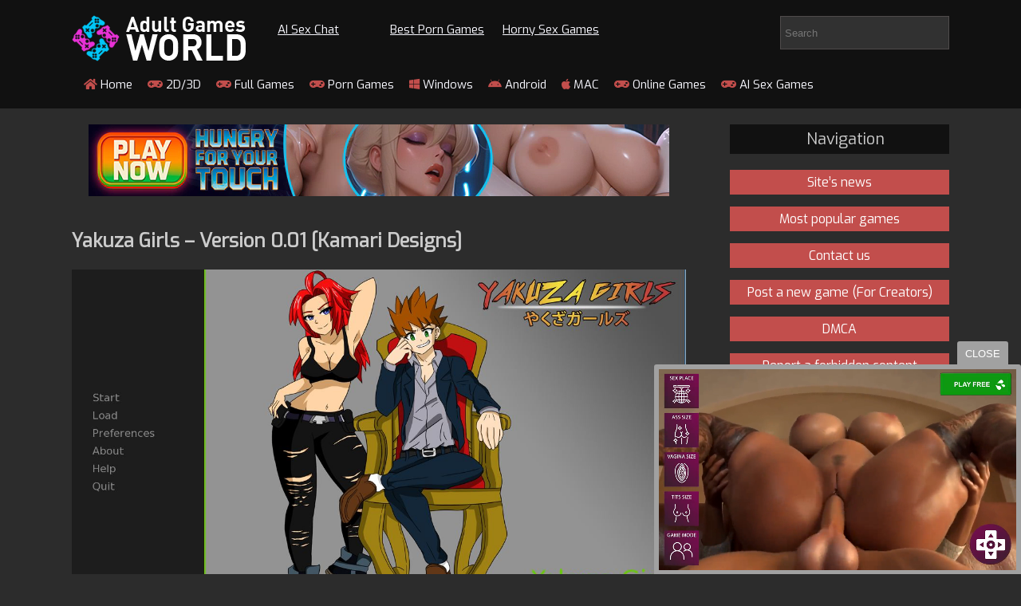

--- FILE ---
content_type: text/html; charset=UTF-8
request_url: https://adultgamesworld.com/2020/06/15/yakuza-girls-version-0-01-kamari-designs/
body_size: 13943
content:


<!DOCTYPE html PUBLIC "-//W3C//DTD XHTML 1.0 Transitional//EN" "http://www.w3.org/TR/xhtml1/DTD/xhtml1-transitional.dtd">
<html xmlns="http://www.w3.org/1999/xhtml" lang="en-US">

<head profile="http://gmpg.org/xfn/11">
    <!-- Google tag (gtag.js) -->
    <script async src="https://www.googletagmanager.com/gtag/js?id=G-D2GHP6F9ZN"></script>
    <script>
        window.dataLayer = window.dataLayer || [];

        function gtag() {
            dataLayer.push(arguments);
        }
        gtag('js', new Date());

        gtag('config', 'G-D2GHP6F9ZN');
    </script>
    </script>
	
    <title>Adultgamesworld: Free Porn Games &amp; Sex Games &raquo; Yakuza Girls – Version 0.01 [Kamari Designs]</title>
    <meta name="viewport" content="width=device-width, minimum-scale=1.0" />
    <meta http-equiv="Content-Type" content="text/html; charset=utf-8" />
    <meta name="generator" content="WordPress 5.1.11" /> <!-- leave this for stats please -->
    <link href="https://fonts.googleapis.com/css?family=Big+Shoulders+Display|Exo&display=swap" rel="stylesheet">
    <script src="https://adultgamesworld.com/27fdc13c1e.js" crossorigin="anonymous"></script>

    <link rel="stylesheet" href="https://adultgamesworld.com/wp-content/themes/worldgame/style.css" type="text/css" media="screen" />
    <link rel="alternate" type="application/rss+xml" title="RSS 2.0" href="https://adultgamesworld.com/feed/" />
    <link rel="alternate" type="text/xml" title="RSS .92" href="https://adultgamesworld.com/feed/rss/" />
    <link rel="alternate" type="application/atom+xml" title="Atom 0.3" href="https://adultgamesworld.com/feed/atom/" />
    <link rel="pingback" href="https://adultgamesworld.com/xmlrpc.php" />
	
	  
		
	
    	<link rel='archives' title='January 2026' href='https://adultgamesworld.com/2026/01/' />
	<link rel='archives' title='December 2025' href='https://adultgamesworld.com/2025/12/' />
	<link rel='archives' title='November 2025' href='https://adultgamesworld.com/2025/11/' />
	<link rel='archives' title='October 2025' href='https://adultgamesworld.com/2025/10/' />
	<link rel='archives' title='September 2025' href='https://adultgamesworld.com/2025/09/' />
	<link rel='archives' title='August 2025' href='https://adultgamesworld.com/2025/08/' />
	<link rel='archives' title='July 2025' href='https://adultgamesworld.com/2025/07/' />
	<link rel='archives' title='June 2025' href='https://adultgamesworld.com/2025/06/' />
	<link rel='archives' title='May 2025' href='https://adultgamesworld.com/2025/05/' />
	<link rel='archives' title='April 2025' href='https://adultgamesworld.com/2025/04/' />
	<link rel='archives' title='March 2025' href='https://adultgamesworld.com/2025/03/' />
	<link rel='archives' title='February 2025' href='https://adultgamesworld.com/2025/02/' />
	<link rel='archives' title='January 2025' href='https://adultgamesworld.com/2025/01/' />
	<link rel='archives' title='December 2024' href='https://adultgamesworld.com/2024/12/' />
	<link rel='archives' title='November 2024' href='https://adultgamesworld.com/2024/11/' />
	<link rel='archives' title='October 2024' href='https://adultgamesworld.com/2024/10/' />
	<link rel='archives' title='September 2024' href='https://adultgamesworld.com/2024/09/' />
	<link rel='archives' title='August 2024' href='https://adultgamesworld.com/2024/08/' />
	<link rel='archives' title='July 2024' href='https://adultgamesworld.com/2024/07/' />
	<link rel='archives' title='June 2024' href='https://adultgamesworld.com/2024/06/' />
	<link rel='archives' title='May 2024' href='https://adultgamesworld.com/2024/05/' />
	<link rel='archives' title='April 2024' href='https://adultgamesworld.com/2024/04/' />
	<link rel='archives' title='March 2024' href='https://adultgamesworld.com/2024/03/' />
	<link rel='archives' title='February 2024' href='https://adultgamesworld.com/2024/02/' />
	<link rel='archives' title='January 2024' href='https://adultgamesworld.com/2024/01/' />
	<link rel='archives' title='December 2023' href='https://adultgamesworld.com/2023/12/' />
	<link rel='archives' title='November 2023' href='https://adultgamesworld.com/2023/11/' />
	<link rel='archives' title='October 2023' href='https://adultgamesworld.com/2023/10/' />
	<link rel='archives' title='September 2023' href='https://adultgamesworld.com/2023/09/' />
	<link rel='archives' title='August 2023' href='https://adultgamesworld.com/2023/08/' />
	<link rel='archives' title='July 2023' href='https://adultgamesworld.com/2023/07/' />
	<link rel='archives' title='June 2023' href='https://adultgamesworld.com/2023/06/' />
	<link rel='archives' title='May 2023' href='https://adultgamesworld.com/2023/05/' />
	<link rel='archives' title='April 2023' href='https://adultgamesworld.com/2023/04/' />
	<link rel='archives' title='March 2023' href='https://adultgamesworld.com/2023/03/' />
	<link rel='archives' title='February 2023' href='https://adultgamesworld.com/2023/02/' />
	<link rel='archives' title='January 2023' href='https://adultgamesworld.com/2023/01/' />
	<link rel='archives' title='December 2022' href='https://adultgamesworld.com/2022/12/' />
	<link rel='archives' title='November 2022' href='https://adultgamesworld.com/2022/11/' />
	<link rel='archives' title='October 2022' href='https://adultgamesworld.com/2022/10/' />
	<link rel='archives' title='September 2022' href='https://adultgamesworld.com/2022/09/' />
	<link rel='archives' title='August 2022' href='https://adultgamesworld.com/2022/08/' />
	<link rel='archives' title='July 2022' href='https://adultgamesworld.com/2022/07/' />
	<link rel='archives' title='June 2022' href='https://adultgamesworld.com/2022/06/' />
	<link rel='archives' title='May 2022' href='https://adultgamesworld.com/2022/05/' />
	<link rel='archives' title='April 2022' href='https://adultgamesworld.com/2022/04/' />
	<link rel='archives' title='March 2022' href='https://adultgamesworld.com/2022/03/' />
	<link rel='archives' title='February 2022' href='https://adultgamesworld.com/2022/02/' />
	<link rel='archives' title='January 2022' href='https://adultgamesworld.com/2022/01/' />
	<link rel='archives' title='December 2021' href='https://adultgamesworld.com/2021/12/' />
	<link rel='archives' title='November 2021' href='https://adultgamesworld.com/2021/11/' />
	<link rel='archives' title='October 2021' href='https://adultgamesworld.com/2021/10/' />
	<link rel='archives' title='September 2021' href='https://adultgamesworld.com/2021/09/' />
	<link rel='archives' title='August 2021' href='https://adultgamesworld.com/2021/08/' />
	<link rel='archives' title='July 2021' href='https://adultgamesworld.com/2021/07/' />
	<link rel='archives' title='June 2021' href='https://adultgamesworld.com/2021/06/' />
	<link rel='archives' title='May 2021' href='https://adultgamesworld.com/2021/05/' />
	<link rel='archives' title='April 2021' href='https://adultgamesworld.com/2021/04/' />
	<link rel='archives' title='March 2021' href='https://adultgamesworld.com/2021/03/' />
	<link rel='archives' title='February 2021' href='https://adultgamesworld.com/2021/02/' />
	<link rel='archives' title='January 2021' href='https://adultgamesworld.com/2021/01/' />
	<link rel='archives' title='December 2020' href='https://adultgamesworld.com/2020/12/' />
	<link rel='archives' title='November 2020' href='https://adultgamesworld.com/2020/11/' />
	<link rel='archives' title='October 2020' href='https://adultgamesworld.com/2020/10/' />
	<link rel='archives' title='September 2020' href='https://adultgamesworld.com/2020/09/' />
	<link rel='archives' title='August 2020' href='https://adultgamesworld.com/2020/08/' />
	<link rel='archives' title='July 2020' href='https://adultgamesworld.com/2020/07/' />
	<link rel='archives' title='June 2020' href='https://adultgamesworld.com/2020/06/' />
	<link rel='archives' title='May 2020' href='https://adultgamesworld.com/2020/05/' />
	<link rel='archives' title='April 2020' href='https://adultgamesworld.com/2020/04/' />
	<link rel='archives' title='March 2020' href='https://adultgamesworld.com/2020/03/' />
	<link rel='archives' title='February 2020' href='https://adultgamesworld.com/2020/02/' />
	<link rel='archives' title='January 2020' href='https://adultgamesworld.com/2020/01/' />
	<link rel='archives' title='December 2019' href='https://adultgamesworld.com/2019/12/' />
	<link rel='archives' title='November 2019' href='https://adultgamesworld.com/2019/11/' />
	<link rel='archives' title='October 2019' href='https://adultgamesworld.com/2019/10/' />
	<link rel='archives' title='September 2019' href='https://adultgamesworld.com/2019/09/' />
        <link rel='dns-prefetch' href='//s.w.org' />
<link rel="alternate" type="application/rss+xml" title="Adultgamesworld: Free Porn Games &amp; Sex Games &raquo; Yakuza Girls – Version 0.01 [Kamari Designs] Comments Feed" href="https://adultgamesworld.com/2020/06/15/yakuza-girls-version-0-01-kamari-designs/feed/" />
		<script type="text/javascript">
			window._wpemojiSettings = {"baseUrl":"https:\/\/s.w.org\/images\/core\/emoji\/11.2.0\/72x72\/","ext":".png","svgUrl":"https:\/\/s.w.org\/images\/core\/emoji\/11.2.0\/svg\/","svgExt":".svg","source":{"concatemoji":"https:\/\/adultgamesworld.com\/wp-includes\/js\/wp-emoji-release.min.js?ver=5.1.11"}};
			!function(e,a,t){var n,r,o,i=a.createElement("canvas"),p=i.getContext&&i.getContext("2d");function s(e,t){var a=String.fromCharCode;p.clearRect(0,0,i.width,i.height),p.fillText(a.apply(this,e),0,0);e=i.toDataURL();return p.clearRect(0,0,i.width,i.height),p.fillText(a.apply(this,t),0,0),e===i.toDataURL()}function c(e){var t=a.createElement("script");t.src=e,t.defer=t.type="text/javascript",a.getElementsByTagName("head")[0].appendChild(t)}for(o=Array("flag","emoji"),t.supports={everything:!0,everythingExceptFlag:!0},r=0;r<o.length;r++)t.supports[o[r]]=function(e){if(!p||!p.fillText)return!1;switch(p.textBaseline="top",p.font="600 32px Arial",e){case"flag":return s([55356,56826,55356,56819],[55356,56826,8203,55356,56819])?!1:!s([55356,57332,56128,56423,56128,56418,56128,56421,56128,56430,56128,56423,56128,56447],[55356,57332,8203,56128,56423,8203,56128,56418,8203,56128,56421,8203,56128,56430,8203,56128,56423,8203,56128,56447]);case"emoji":return!s([55358,56760,9792,65039],[55358,56760,8203,9792,65039])}return!1}(o[r]),t.supports.everything=t.supports.everything&&t.supports[o[r]],"flag"!==o[r]&&(t.supports.everythingExceptFlag=t.supports.everythingExceptFlag&&t.supports[o[r]]);t.supports.everythingExceptFlag=t.supports.everythingExceptFlag&&!t.supports.flag,t.DOMReady=!1,t.readyCallback=function(){t.DOMReady=!0},t.supports.everything||(n=function(){t.readyCallback()},a.addEventListener?(a.addEventListener("DOMContentLoaded",n,!1),e.addEventListener("load",n,!1)):(e.attachEvent("onload",n),a.attachEvent("onreadystatechange",function(){"complete"===a.readyState&&t.readyCallback()})),(n=t.source||{}).concatemoji?c(n.concatemoji):n.wpemoji&&n.twemoji&&(c(n.twemoji),c(n.wpemoji)))}(window,document,window._wpemojiSettings);
		</script>
		<style type="text/css">
img.wp-smiley,
img.emoji {
	display: inline !important;
	border: none !important;
	box-shadow: none !important;
	height: 1em !important;
	width: 1em !important;
	margin: 0 .07em !important;
	vertical-align: -0.1em !important;
	background: none !important;
	padding: 0 !important;
}
</style>
		<style type="text/css">
	.wp-pagenavi{float:left !important; }
	</style>
  <link rel='stylesheet' id='tabbed_login_css_styles-css'  href='https://adultgamesworld.com/wp-content/plugins/tabbed-login/css/tabbed-login.css?ver=5.1.11' type='text/css' media='all' />
<link rel='stylesheet' id='wp-block-library-css'  href='https://adultgamesworld.com/wp-includes/css/dist/block-library/style.min.css?ver=5.1.11' type='text/css' media='all' />
<link rel='stylesheet' id='dashicons-css'  href='https://adultgamesworld.com/wp-includes/css/dashicons.min.css?ver=5.1.11' type='text/css' media='all' />
<link rel='stylesheet' id='post-views-counter-frontend-css'  href='https://adultgamesworld.com/wp-content/plugins/post-views-counter/css/frontend.css?ver=1.3.1' type='text/css' media='all' />
<link rel='stylesheet' id='rate-my-post-css'  href='https://adultgamesworld.com/wp-content/plugins/rate-my-post/public/css/rate-my-post-public.css?ver=2.9.2' type='text/css' media='all' />
<link rel='stylesheet' id='rmp-font-awesome-css'  href='https://adultgamesworld.com/wp-content/plugins/rate-my-post/public/lib/font-awesome.min.css?ver=2.9.2' type='text/css' media='all' />
<link rel='stylesheet' id='wp-pagenavi-style-css'  href='https://adultgamesworld.com/wp-content/plugins/wp-pagenavi-style/css/default.css?ver=1.0' type='text/css' media='all' />
<script type='text/javascript' src='https://adultgamesworld.com/wp-includes/js/jquery/jquery.js?ver=1.12.4'></script>
<script type='text/javascript' src='https://adultgamesworld.com/wp-includes/js/jquery/jquery-migrate.min.js?ver=1.4.1'></script>
<script type='text/javascript' src='https://adultgamesworld.com/wp-content/plugins/tabbed-login/js/tabbed-login.js?ver=5.1.11'></script>
<link rel='https://api.w.org/' href='https://adultgamesworld.com/wp-json/' />
<link rel="EditURI" type="application/rsd+xml" title="RSD" href="https://adultgamesworld.com/xmlrpc.php?rsd" />
<link rel="wlwmanifest" type="application/wlwmanifest+xml" href="https://adultgamesworld.com/wp-includes/wlwmanifest.xml" /> 
<link rel='prev' title='Teenage Dirtbag – Version 0.5 [Munchmallowgames]' href='https://adultgamesworld.com/2020/06/15/teenage-dirtbag-version-0-5-munchmallowgames/' />
<link rel='next' title='SiNiSistar – Version 1.4.0 [Uu]' href='https://adultgamesworld.com/2020/06/15/sinisistar-version-1-4-0-uu/' />
<meta name="generator" content="WordPress 5.1.11" />
<link rel="canonical" href="https://adultgamesworld.com/2020/06/15/yakuza-girls-version-0-01-kamari-designs/" />
<link rel='shortlink' href='https://adultgamesworld.com/?p=3753' />
<link rel="alternate" type="application/json+oembed" href="https://adultgamesworld.com/wp-json/oembed/1.0/embed?url=https%3A%2F%2Fadultgamesworld.com%2F2020%2F06%2F15%2Fyakuza-girls-version-0-01-kamari-designs%2F" />
<link rel="alternate" type="text/xml+oembed" href="https://adultgamesworld.com/wp-json/oembed/1.0/embed?url=https%3A%2F%2Fadultgamesworld.com%2F2020%2F06%2F15%2Fyakuza-girls-version-0-01-kamari-designs%2F&#038;format=xml" />

		<script>
			(function(i,s,o,g,r,a,m){i['GoogleAnalyticsObject']=r;i[r]=i[r]||function(){
			(i[r].q=i[r].q||[]).push(arguments)},i[r].l=1*new Date();a=s.createElement(o),
			m=s.getElementsByTagName(o)[0];a.async=1;a.src=g;m.parentNode.insertBefore(a,m)
			})(window,document,'script','https://www.google-analytics.com/analytics.js','ga');
			ga('create', 'UA-169285789-1', 'auto');
			ga('send', 'pageview');
		</script>

	
			<script type="text/javascript">
				//Rate my Post compatibility with autoreplace SVG from FontAwesome
				window.FontAwesomeConfig = { autoReplaceSvg: false };
			</script>
			<style type="text/css">
	 .wp-pagenavi
	{
		font-size:12px !important;
	}
	</style>
	<meta name="description" content="" />
<link rel="icon" href="https://adultgamesworld.com/wp-content/uploads/2021/05/fav.png" sizes="32x32" />
<link rel="icon" href="https://adultgamesworld.com/wp-content/uploads/2021/05/fav.png" sizes="192x192" />
<link rel="apple-touch-icon-precomposed" href="https://adultgamesworld.com/wp-content/uploads/2021/05/fav.png" />
<meta name="msapplication-TileImage" content="https://adultgamesworld.com/wp-content/uploads/2021/05/fav.png" />
		<style type="text/css" id="wp-custom-css">
			.masonry-layout__panel-content {
  padding: 10px;
  border-radius: 10px;
  text-align: center;
  min-height: 300px;
	font-size:14px
}
.forimg {
  height: 135px;
  overflow: hidden;
}
.masonry-layout__panel-content h2
{
	font-size:19px
}
#showinmob
{
	display:none
}

#menu-toggle
{
	display:none
}

@media (max-width:460px)  {

	#showinmob
{
	display:block;
}
	.rtop
	{
		margin-top:0!important
	}
	#showindesk
{
	display:none
}

.menu-top {
  display: flex;
  flex-direction: row;
  list-style-type: none;
  margin: 0;
  padding: 0;
}

.menu-top > li {
  margin: 0 1rem;
  overflow: hidden;
}

.menu-button-container {
  display: none;
  height: 100%;
  width: 30px;
  cursor: pointer;
  flex-direction: column;
  justify-content: center;
  align-items: center;
}

#menu-toggle {
  display: none;
}

.menu-button,
.menu-button::before,
.menu-button::after {
  display: block;
  background-color: #fff;
  position: absolute;
  height: 4px;
  width: 30px;
  transition: transform 400ms cubic-bezier(0.23, 1, 0.32, 1);
  border-radius: 2px;
}

.menu-button::before {
  content: '';
  margin-top: -8px;
}

.menu-button::after {
  content: '';
  margin-top: 8px;
}

#menu-toggle:checked + .menu-button-container .menu-button::before {
  margin-top: 0px;
  transform: rotate(405deg);
}

#menu-toggle:checked + .menu-button-container .menu-button {
  background: rgba(255, 255, 255, 0);
}

#menu-toggle:checked + .menu-button-container .menu-button::after {
  margin-top: 0px;
  transform: rotate(-405deg);
}
  .menu-button-container {
    display: flex;
    margin: 0 auto;
    padding: 23px;
  }
  .menu-top {
    position: absolute;
    top: 0;
    margin-top: 346px;
    left: 0;
    flex-direction: column;
    width: 100%;
    justify-content: center;
    align-items: center;
  }
  #menu-toggle ~ .menu-top li {
    height: 0;
    margin: 0;
    padding: 0;
    border: 0;
    transition: height 400ms cubic-bezier(0.23, 1, 0.32, 1);
  }
  #menu-toggle:checked ~ .menu-top li {
    border: 1px solid #333;
    height: 2.5em;
    padding: 0.5em;
    transition: height 400ms cubic-bezier(0.23, 1, 0.32, 1);
  }
  .menu-top > li {
    display: flex;
    justify-content: center;
    margin: 0;
    padding: 0.5em 0;
    width: 100%;
    color: white;
    background-color: #222;
  }
  .menu-top > li:not(:last-child) {
    border-bottom: 1px solid #444;
  }
}		</style>
		    <style>
        .tt {
            float: left;
            display: grid;
            grid-template-columns: 1fr 1fr 1fr 1fr;
            margin-top: 20px;
            margin-left: 20px;
        }

        .rtop {
            white-space: nowrap;
            margin-left: 20px;
            margin-top: 7px;
            display: inline-block;
            margin-bottom: 0;
        }

        .commentlist a {
            color: #c24e4c
        }

        .children {
            margin: 23px 0 10px 63px
        }

        @media (max-width:600px) {
            .tt {
                display: grid;
                grid-template-columns: 1fr 1fr;
                margin-top: 20px;
                margin-left: 20px;
            }
        }
		
    </style>
<meta name="juicyads-site-verification" content="d0329e4b7338076e1423e0fbe454e593">
	
	<style>
    /* Fix for mobile menu positioning */
    @media screen and (max-width: 640px) {
        .top-nav {
            position: relative;
            z-index: 100;
        }
        
            .menu-button-container {
        position: absolute;
        top: -25px;
        left: 50%;
        transform: translateX(-50%);
        z-index: 101;
		}
        
        .menu-top {
            position: absolute;
            top: 100%; /* Position below the hamburger icon */
            left: 0;
            width: 100%;
            z-index: 99;
            margin-top: 0 !important;
            background: #111;
        }
        
        #menu-toggle:checked ~ .menu-top {
            display: block;
            max-height: 80vh;
            overflow-y: auto;
        }
        
        /* Ensure the top notice doesn't overlap */
        #topNotice {
            z-index: 1000;
        }
        
        /* Adjust header spacing */
        #header-top {
            position: relative;
        }
        
        /* Give the mobile nav some breathing room */
        section.top-nav {
            margin-top: 10px;
            padding-bottom: 10px;
        }
		
		@media (max-width: 460px) {
    /* Ensure mobile menu appears above ads */
    .menu-top {
        z-index: 1001 !important; /* Higher than showinmob's z-index:1000 */
    }
    
    /* Also ensure the menu container has proper z-index */
    .top-nav {
        position: relative;
        z-index: 1001;
    }
    
    /* Menu button container should also be high */
    .menu-button-container {
        z-index: 1002;
    }
    
    /* Reduce mobile ad z-index if needed */
    #showinmob {
        z-index: 999 !important;
    }
}
    }
</style>
</head>

<body data-rsssl=1>



 

    <script>
        var puShown = false;
        var PopWidth = 1370;
        var PopHeight = 800;
        var PopFocus = 0;
        var _Top = null;

        function GetWindowHeight() {
            var myHeight = 0;
            if (typeof(_Top.window.innerHeight) == 'number') {
                myHeight = _Top.window.innerHeight;
            } else if (_Top.document.documentElement && _Top.document.documentElement.clientHeight) {
                myHeight = _Top.document.documentElement.clientHeight;
            } else if (_Top.document.body && _Top.document.body.clientHeight) {
                myHeight = _Top.document.body.clientHeight;
            }
            return myHeight;
        }

        function GetWindowWidth() {
            var myWidth = 0;
            if (typeof(_Top.window.innerWidth) == 'number') {
                myWidth = _Top.window.innerWidth;
            } else if (_Top.document.documentElement && _Top.document.documentElement.clientWidth) {
                myWidth = _Top.document.documentElement.clientWidth;
            } else if (_Top.document.body && _Top.document.body.clientWidth) {
                myWidth = _Top.document.body.clientWidth;
            }
            return myWidth;
        }

        function GetWindowTop() {
            return (_Top.window.screenTop != undefined) ? _Top.window.screenTop : _Top.window.screenY;
        }

        function GetWindowLeft() {
            return (_Top.window.screenLeft != undefined) ? _Top.window.screenLeft : _Top.window.screenX;
        }

        function doOpen(url) {
            var popURL = "about:blank"
            var popID = "ad_" + Math.floor(89999999 * Math.random() + 10000000);
            var pxLeft = 0;
            var pxTop = 0;
            pxLeft = (GetWindowLeft() + (GetWindowWidth() / 2) - (PopWidth / 2));
            pxTop = (GetWindowTop() + (GetWindowHeight() / 2) - (PopHeight / 2));

            if (puShown == true) {
                return true;
            }

            var PopWin = _Top.window.open(popURL, popID, 'toolbar=0,scrollbars=1,location=1,statusbar=1,menubar=0,resizable=1,top=' + pxTop + ',left=' + pxLeft + ',width=' + PopWidth + ',height=' + PopHeight);

            if (PopWin) {
                puShown = true;

                if (PopFocus == 0) {
                    PopWin.blur();

                    if (navigator.userAgent.toLowerCase().indexOf("applewebkit") > -1) {
                        _Top.window.blur();
                        _Top.window.focus();
                    }
                }

                PopWin.Init = function(e) {

                    with(e) {

                        Params = e.Params;
                        Main = function() {

                            if (typeof window.mozPaintCount != "undefined") {
                                var x = window.open("about:blank");
                                x.close();

                            }

                            var popURL = Params.PopURL;

                            try {
                                opener.window.focus();
                            } catch (err) {}

                            window.location = popURL;
                        }

                        Main();
                    }
                };

                PopWin.Params = {
                    PopURL: url
                }

                PopWin.Init(PopWin);
            }

            return PopWin;
        }

        function setCookie(name, value, time) {
            var expires = new Date();

            expires.setTime(expires.getTime() + time);

            document.cookie = name + '=' + value + '; path=/;' + '; expires=' + expires.toGMTString();
        }

        function getCookie(name) {
            var cookies = document.cookie.toString().split('; ');
            var cookie, c_name, c_value;

            for (var n = 0; n < cookies.length; n++) {
                cookie = cookies[n].split('=');
                c_name = cookie[0];
                c_value = cookie[1];

                if (c_name == name) {
                    return c_value;
                }
            }

            return null;
        }

        function initPu() {

            _Top = self;

            if (top != self) {
                try {
                    if (top.document.location.toString()) _Top = top;
                } catch (err) {}
            }

            if (document.attachEvent) {
                document.attachEvent('onclick', checkTarget);
            } else if (document.addEventListener) {
                document.addEventListener('click', checkTarget, false);
            }
        }

        function checkTarget(e) {
            if (!getCookie('popundr')) {
                var e = e || window.event;
                var win = doOpen('https://cdn-linker.com/2befbe6e-9e96-41a7-afb5-0805e6660957');

                setCookie('popundr', 1, 2 * 60 * 60 * 1000);
            }
        }

        initPu();
    </script>
<!-- 

<div id="topNotice" style="
    background: #FF4D4D;
    color: white;
    text-align: center;
    padding: 6px 0;
    font-size: 15px;
    font-weight: bold;
    position: fixed;
    top: 0;
    width: 100%;
    z-index: 1000;
    cursor: pointer;
    display: flex;
    justify-content: center;
    align-items: center;
">
	
<div style="display: flex;
justify-content: center;
width: 100%;
align-items: center;">
<a rel="nofollow" href="https://a.candyai.love/9902b9f7-63a9-41ef-96be-459139bc31eb?creative=1&spot=top_bar&adg=0" target="_blank" id="noticeLink" style="
  color: white;
  text-decoration: none;
  margin-right: 10px;
">
  <span>CREATE and FUCK your own AI GIRLFRIEND</span>
</a>
<a rel="nofollow" href="https://a.candyai.love/9902b9f7-63a9-41ef-96be-459139bc31eb?creative=1&spot=top_bar&adg=0" target="_blank" class="noticeButton" style="
  background-color: #CC0000;
  color: white;
  padding: 5px;
  border-radius: 8px;
  text-decoration: none;
  font-size: 15px;
  font-weight: bold;
  transition: background-color 0.3s ease;
  margin-right: 10px;
">
  TRY FOR FREE
</a>
</div>
    
<span id="closeNotice" style="
    position: absolute;
    right: 15px;
    top: 50%;
    transform: translateY(-50%);
    font-size: 18px;
    cursor: pointer;
    color: #ffffff82;
">x</span>
</div>

<script>
const notice = document.getElementById('topNotice');
const header = document.getElementById('header-top');

document.addEventListener('DOMContentLoaded', function() {
  const notice = document.getElementById('topNotice');
  const header = document.getElementById('header-top');
  
  
  // Handle close click
  document.getElementById('closeNotice').addEventListener('click', function(e) {
    e.stopPropagation();
    notice.style.display = 'none';
    header.style.marginTop = '0';
  });
});

document.querySelector('.noticeButton').addEventListener('mouseover', function() {
    this.style.backgroundColor = '#990000';
});

document.querySelector('.noticeButton').addEventListener('mouseout', function() {
    this.style.backgroundColor = '#CC0000';
});
</script>

<style>
	#header-top {
    margin-top: 40px;
    transition: margin-top 0.3s ease;
}
@media screen and (max-width: 640px) {
    #closeNotice {
        position: relative !important;
        font-size: 15px !important;
        transform: translateY(0) !important;
        margin-left: 10px;
    }
    #noticeLink {
        text-align: left !important;
        padding-left: 15px !important;
        max-width: 14.3em !important;
    }
    #topNotice {
        padding: 13px 5px !important;
    }
}
</style>
 -->


    <div id="header-top" style="background:#111; width:100%;">
        <div class="wrapper">
            <header>
                <nav id="topmenu"> <a href="/" title="To main">
                        <h1>Adult Games World</h1>
                    </a>
                    <div class="t_menu"> </div>
                    <div class="tt">
                        		<a href="https://aichattings.com/?via=adultgamesworld"  rel="nofollow" target="_blank" class="rtop">AI Sex Chat</a>
							<a href="https://wetpussygames.com/" target="_blank" class="rtop" rel="nofollow" >Best Porn Games</a>
										
	<!--<a href="https://www.bestfreesexgames.com/" target="_blank" class="rtop" rel="nofollow">Free Sex Games</a>-->
            				 <a href="https://www.hornygamer.com" target="_blank" class="rtop" rel="dofollow">Horny Sex Games</a>	

                    </div>
                    <form method="get" id="searchform" action="/index.php" style="padding:10px 0 0 10px">
                        <input type="text" class="sf" name="s" placeholder="Search">
                    </form>
                    <div style="clear:both"></div>
                    <section class="top-nav">
                        <input id="menu-toggle" type="checkbox" />
                        <label class='menu-button-container' for="menu-toggle">
                            <div class='menu-button'></div>
                        </label>
                        <ul style="margin-bottom:20px" class="menu-top">
                            <li id="menu-item-20" class="menu-item menu-item-type-custom menu-item-object-custom menu-item-home menu-item-20"><a href="https://adultgamesworld.com/"><i class="fas fa-home"></i> Home</a></li>
<li id="menu-item-21" class="menu-item menu-item-type-taxonomy menu-item-object-category current-post-ancestor current-menu-parent current-post-parent menu-item-21"><a href="https://adultgamesworld.com/category/2d-3d/"><i class="fas fa-gamepad"></i> 2D/3D</a></li>
<li id="menu-item-23" class="menu-item menu-item-type-taxonomy menu-item-object-category menu-item-23"><a href="https://adultgamesworld.com/category/full-games/"><i class="fas fa-gamepad"></i> Full Games</a></li>
<li id="menu-item-25" class="menu-item menu-item-type-taxonomy menu-item-object-category menu-item-25"><a href="https://adultgamesworld.com/category/porn-games/"><i class="fas fa-gamepad"></i> Porn Games</a></li>
<li id="menu-item-26" class="menu-item menu-item-type-taxonomy menu-item-object-category current-post-ancestor current-menu-parent current-post-parent menu-item-26"><a href="https://adultgamesworld.com/category/windows/"><i class="fab fa-windows"></i> Windows</a></li>
<li id="menu-item-22" class="menu-item menu-item-type-taxonomy menu-item-object-category menu-item-22"><a href="https://adultgamesworld.com/category/android/"><i class="fab fa-android"></i> Android</a></li>
<li id="menu-item-24" class="menu-item menu-item-type-taxonomy menu-item-object-category menu-item-24"><a href="https://adultgamesworld.com/category/mac/"><i class="fab fa-apple"></i> MAC</a></li>
<li id="menu-item-27650" class="menu-item menu-item-type-taxonomy menu-item-object-category menu-item-27650"><a href="https://adultgamesworld.com/category/online-games/"><i class="fas fa-gamepad"></i> Online Games</a></li>
<li id="menu-item-39924" class="menu-item menu-item-type-taxonomy menu-item-object-category menu-item-39924"><a href="https://adultgamesworld.com/category/ai-sex-games/"><i class="fas fa-gamepad"></i> AI Sex Games</a></li>

                            							
                           

							                        </ul>
                    </section>
                </nav>

            </header>
        </div>
        <div style="clear:both"></div>
    </div><style>
	.sponsor-overlay {
    position: absolute;
    top: 10px;
    right: 10px;
    background-color: rgba(0, 0, 0, 0.6);
    color: white;
    padding: 4px 8px;
    font-size: 12px;
    border-radius: 3px;
    font-weight: bold;
}
</style>
<div class="wrapper">
  <section id="main">



<!--     <div id="showindesk" style="width:100%; text-align:center; margin-top:20px"><a href="https://cdn-linker.com/ec308c1c-0850-4890-a59f-09923f304595" target="_blank"><img src="/img/desk/31.jpg"></a></div><div id="showinmob" style="width:100%; text-align:center; margin-top:20px"><a href="https://cdn-linker.com/ec308c1c-0850-4890-a59f-09923f304595" target="_blank"><img src="/img/mob/213.gif"></a></div> -->
	   <div id="showindesk" style="text-align: center; padding: 20px 0px 20px 0px;">
    <!-- AdWheel / bn_directbuy_728x90_adultgamesworld.com -->
<!-- AdWheel / bn_directbuy_728x90_adultgamesworld.com -->
<iframe src='https://animeapp.org/iframe/6849818f56e9d?iframe&ag_custom_domain=adultgamesworld.com -' scrolling='no' style='margin:0px; border:0px;'width='728' height='90' allowtransparency='true' frameborder='0' framespacing='0'></iframe>    </div>
	  <div style='text-align: center;'>
    <div id="showinmob" style="text-align: center; padding: 20px 0px 20px 0px; width:300px; height:100px; margin: 0 auto; ">
<!-- AdWheel / bn_directbuy_728x90_adultgamesworld.com -->
<iframe src='https://animeapp.org/iframe/6849818f56e9d?iframe&ag_custom_domain=adultgamesworld.com -' scrolling='no' style='margin:0px; border:0px;'width='320' height='90' allowtransparency='true' frameborder='0' framespacing='0'></iframe>    </div>
</div>


        <h1>Yakuza Girls – Version 0.01 [Kamari Designs]</h1>
    <div id="ii">
      <img width="1281" height="722" src="https://adultgamesworld.com/wp-content/uploads/2020/06/Captureyityityittr.jpg" class="attachment-post-thumbnail size-post-thumbnail wp-post-image" alt="" />    </div>
    <div id="showindesk" style="text-align: center; padding: 20px 0px 20px 0px;">
      <!-- JuicyAds v3.0 -->
<script type="text/javascript" data-cfasync="false" async src="https://poweredby.jads.co/js/jads.js"></script>
<ins id="1093640" data-width="728" data-height="90"></ins>
<script type="text/javascript" data-cfasync="false" async>(adsbyjuicy = window.adsbyjuicy || []).push({'adzone':1093640});</script>
<!--JuicyAds END-->
    </div>
    <div id="showinmob" style="text-align: center; padding: 20px 0px 20px 0px;">
      <!-- JuicyAds v3.0 -->
<script type="text/javascript" data-cfasync="false" async src="https://poweredby.jads.co/js/jads.js"></script>
<ins id="1093640" data-width="300" data-height="90"></ins>
<script type="text/javascript" data-cfasync="false" async>(adsbyjuicy = window.adsbyjuicy || []).push({'adzone':1093640});</script>
<!--JuicyAds END-->
    </div>
    <div class="tabs">
      <input id="tab1" type="radio" name="tabs" checked>
      <label for="tab1" title="Вкладка 1">Overview</label>

      <input id="tab2" type="radio" name="tabs">
      <label for="tab2" title="Вкладка 2">Info</label>

      <input id="tab3" type="radio" name="tabs">
      <label for="tab3" title="Вкладка 3">Changelog</label>

      <input id="tab4" type="radio" name="tabs">
      <label for="tab4" title="Вкладка 4">Images</label>

      <section id="content-tab1">
        <p>
          The story revolves around your character dealing with the grief of losing his brother to gang violence between syndicates. You then meet a beautiful redhead, Ayame, who happens to be the daughter of the main boss who runs the entire city. This gives you a “once in a lifetime” access to finding out what really happened. The story is filled with murder, sex and drugs and you trying to balance it all. Your now in the yakuza world juggling Ayame’s lifestyle and working for the man who probably had your brother murdered. What will you do?</br>This is a 18+ Hentai came that when have glorious sex scenes in future updates. At the moment I’ve only finished the prologue that gets into invested in the story. I will also include animations in the future as well, if time permits me.</br>Gameplay:</br>-Visual Novel story progression</br>-Only at prologue (Intro to main story)</br>-1 short animated scene (Undressing)</br>-10 total minutes of gameplay</br>-Powereed by Renpy Engine        </p>
      </section>
      <section id="content-tab2">
        <p>
          Date: 30.08.2019</br>Language: English</br>Version: 0.01</br>Censored: No</br></br>1. Extract and run.        </p>
      </section>
      <section id="content-tab3">
        <p>
                  </p>
      </section>
      <section id="content-tab4">
        <p>
          <a href="https://imagetwist.com/mnetom32ga7y/captureyityityittr.jpg" target="_blank"><img src="https://img118.imagetwist.com/th/31198/mnetom32ga7y.jpg"/></a> <a href="https://imagetwist.com/r8mkx7j2uw1e/capturejhjhjgffj.jpg" target="_blank"><img src="https://img118.imagetwist.com/th/31198/r8mkx7j2uw1e.jpg"/></a> <a href="https://imagetwist.com/gnu2k396f55r/capturekhghkhkgdf.jpg" target="_blank"><img src="https://img118.imagetwist.com/th/31198/gnu2k396f55r.jpg"/></a> <a href="https://imagetwist.com/zzi0yohizamo/captureljljhgjgjjg.jpg" target="_blank"><img src="https://img118.imagetwist.com/th/31198/zzi0yohizamo.jpg"/></a>        </p>
      </section>

      <style>
        /* Banner container */
        .banner-container {
          width: 100%;
          max-width: 728px;
          margin: 0 auto;
          overflow: hidden;
        }

        /* Banner iframe or ins element */
        .banner-container iframe,
        .banner-container ins {
          width: 100%;
          height: auto;
          max-width: 728px;
          max-height: 102px;
          display: block;
        }

        /* Media query for screens smaller than 728px */
        @media (max-width: 727px) {
          .banner-container {
            max-width: 300px;
          }

          .banner-container iframe,
          .banner-container ins {
            max-width: 300px;
            max-height: 100px;
          }

          /* Media query for screens smaller than 728px */
          @media (max-width: 727px) {
            .joystick-ads {
              max-width: 250px;
              max-height: 150px;

            }

          }
      </style>

<div >
	<a href="https://joyfun.ai/video-generator/undress-ai/?utm_source=agw-banner" rel="nofollow">
		<img src="https://adultgamesworld.com/wp-content/uploads/2025/10/300250.gif" />
	</a>
		</div>
      <span style="font-size:27px; color:#FFFFFF; margin-bottom:25px; display:block">Download links</span>


              <details>
          <summary>Download for Windows</summary>
									                    <a href="https://mega.nz/file/khZg1A5B#Fp38uGgMjzEa7vJLqYYoWiP5ey8VjvyB4lZGz31rZLo"><i class="fas fa-cloud-download-alt"></i> Download from Mega</a>			                                                                      			  
        </details>
      

      
      

      

      
                              <br>
      <span id="tags"><i class="fas fa-tags" style="color:#fff"></i> Tags: <a href="https://adultgamesworld.com/tag/2dcg/" rel="tag">2DCG</a>, <a href="https://adultgamesworld.com/tag/beautiful-ass/" rel="tag">Beautiful Ass</a>, <a href="https://adultgamesworld.com/tag/erotic-adventure/" rel="tag">Erotic Adventure</a>, <a href="https://adultgamesworld.com/tag/erotic-content/" rel="tag">Erotic Content</a>, <a href="https://adultgamesworld.com/tag/kamari-designs/" rel="tag">KAMARI DESIGNS</a>, <a href="https://adultgamesworld.com/tag/male-protagonist/" rel="tag">Male Protagonist</a>, <a href="https://adultgamesworld.com/tag/renpy/" rel="tag">Ren'py</a>, <a href="https://adultgamesworld.com/tag/sexy-girls/" rel="tag">Sexy Girls</a>, <a href="https://adultgamesworld.com/tag/small-tits/" rel="tag">Small Tits</a>, <a href="https://adultgamesworld.com/tag/visual-novel/" rel="tag">Visual Novel</a></span>
      <div class="post-views post-3753 entry-meta">
			<span class="post-views-icon dashicons dashicons-chart-bar"></span>
			<span class="post-views-label">Post Views: </span>
			<span class="post-views-count">7,006</span>
			</div>      <i class="fas fa-chart-pie"></i> File size: 94 mb
        <i class="fas fa-bookmark"></i> Creators: <a style="color:#c24e4c" href="https://www.patreon.com/kamaridesigns" target="_blank">https://www.patreon.com/kamaridesigns</a>
    </div>

    

<!-- Rate my Post Rating Template -->
<div class="rmp-main">
    <!-- Star rating widget -->
  <div class="rmp-rate-view">

          <h2 class="rmp-main-title" style="">
        Rate this game      </h2>
    
    <p class="rmp-main-subtitle" style="">
          </p>

    <div class="rating-stars">
      <ul id="rmp-stars">
        <li class="star" data-descriptive-rating="Not at all useful" data-value="1">
          <i  class="fa fa-star fa-fw"></i>
        </li>
        <li class="star" data-descriptive-rating="Somewhat useful" data-value="2">
          <i  class="fa fa-star fa-fw"></i>
        </li>
        <li class="star" data-descriptive-rating="Useful" data-value="3">
          <i   class="fa fa-star fa-fw"></i>
        </li>
        <li class="star" data-descriptive-rating="Fairly useful" data-value="4">
          <i   class="fa fa-star fa-fw"></i>
        </li>
        <li class="star" data-descriptive-rating="Very useful" data-value="5">
          <i   class="fa fa-star fa-fw"></i>
        </li>
      </ul>
    </div>

    <p id="descriptive-rating" style=""></p>

    <button id="prevent-accidental-button">Submit Rating</button>

    <p id="voting-results" style="">
              Average rating <span id="rating"></span>
        / 5. Vote count: <span id="votes"></span>
          </p>

    <p id="no-vote" style=""></p>

    <p id="thank-you-msg" style=""></p>

    <p id="vote-alert" style=""></p>

  </div>

  <!--Structured data, if enabled -->
  
  
    </div>

      <div class="cl-entry-single-section cl-entry-single-section--related">
        <span style="font-size: 20px;
color: #FFFFFF;
margin-bottom: 25px;
display: block;
background: #111;
padding: 5px 5px 5px 20px;">Related posts</span>
        <div class="rel">            <a href="https://adultgamesworld.com/2024/04/03/the-night-1703_productions/">
              <div><img width="1739" height="979" src="https://adultgamesworld.com/wp-content/uploads/2024/04/Capturekhgkhgkhghdf-1.jpg" class="attachment-post-thumbnail size-post-thumbnail wp-post-image" alt="" /></div>
            </a>
            <h4><a href="https://adultgamesworld.com/2024/04/03/the-night-1703_productions/">The Night – Version 0.1 [1703_Productions]</a></h4>

        </div><div class="rel">            <a href="https://adultgamesworld.com/2025/03/09/project-mental-mentalcopy/">
              <div><img width="1920" height="1080" src="https://adultgamesworld.com/wp-content/uploads/2022/09/Screenshot__292_.jpg" class="attachment-post-thumbnail size-post-thumbnail wp-post-image" alt="" /></div>
            </a>
            <h4><a href="https://adultgamesworld.com/2025/03/09/project-mental-mentalcopy/">Project Mental – New Version 1.2.8b [MentalCopy]</a></h4>

        </div>

<!--         <div class="rel">

          <a rel="nofollow" href="https://cdn-linker.com/c37d916a-d01f-4604-8173-15874d75dbfd">
            <div><img src="/thumb/09.jpg" alt="FapDolls Family Simulator [Full Game]" /></div>
          </a>
          <h4><a href="https://cdn-linker.com/c37d916a-d01f-4604-8173-15874d75dbfd">FapDolls Family Simulator [Full Game]</a></h4>

        </div>

      </div> -->
	  
	  
	  <div class="rel">
  <a rel="nofollow" href="https://animeapp.org/?67e3d708e2264&ag_custom_domain=adultgamesworld.com">
    <div style="position: relative;">
      <iframe src='https://animeapp.org/iframe/67e3d0e1e9072?iframe&ag_custom_domain=adultgamesworld.com' scrolling='no' style='margin:0px; border:0px;' width='250' height='140' allowtransparency='true' frameborder='0' framespacing='0'></iframe>
      <div style="position: absolute; top: 10px; right: 10px; background-color: rgba(0, 0, 0, 0.6); color: white; padding: 4px 8px; font-size: 12px; border-radius: 3px; font-weight: bold;">SPONSORED</div>
    </div>
  </a>
  <h4><a href="https://animeapp.org/?67e3d708e2264&ag_custom_domain=adultgamesworld.com">Lust Goddess - Hot and Thrilling RPG Game (Full Game) [Hooligapps]</a></h4>
</div>

      </div>
        <div style="clear:both"></div>

    <div class="commentlist">
      
<!-- You can start editing here. -->


			<!-- If comments are open, but there are no comments. -->

	
	<div id="respond" class="comment-respond">
		<h3 id="reply-title" class="comment-reply-title">Leave a Reply <small><a rel="nofollow" id="cancel-comment-reply-link" href="/2020/06/15/yakuza-girls-version-0-01-kamari-designs/#respond" style="display:none;">Cancel reply</a></small></h3>			<form action="https://adultgamesworld.com/wp-comments-post.php" method="post" id="commentform" class="comment-form">
				<p class="comment-notes"><span id="email-notes">Your email address will not be published.</span> Required fields are marked <span class="required">*</span></p><p class="comment-form-comment"><label for="comment">Comment</label> <textarea id="comment" name="comment" cols="45" rows="8" maxlength="65525" required="required"></textarea></p><p class="comment-form-author"><label for="author">Name <span class="required">*</span></label> <input id="author" name="author" type="text" value="" size="30" maxlength="245" required='required' /></p>
<p class="comment-form-email"><label for="email">Email <span class="required">*</span></label> <input id="email" name="email" type="text" value="" size="30" maxlength="100" aria-describedby="email-notes" required='required' /></p>
<p class="comment-form-url"><label for="url">Website</label> <input id="url" name="url" type="text" value="" size="30" maxlength="200" /></p>
<p class="comment-form-cookies-consent"><input id="wp-comment-cookies-consent" name="wp-comment-cookies-consent" type="checkbox" value="yes" /><label for="wp-comment-cookies-consent">Save my name, email, and website in this browser for the next time I comment.</label></p>
<div class="gglcptch gglcptch_v2"><div id="gglcptch_recaptcha_2053016481" class="gglcptch_recaptcha"></div>
				<noscript>
					<div style="width: 302px;">
						<div style="width: 302px; height: 422px; position: relative;">
							<div style="width: 302px; height: 422px; position: absolute;">
								<iframe src="https://www.google.com/recaptcha/api/fallback?k=6Lf-y7sUAAAAAHpqfE7OW6raFc1FYdXxEuIZejJV" frameborder="0" scrolling="no" style="width: 302px; height:422px; border-style: none;"></iframe>
							</div>
						</div>
						<div style="border-style: none; bottom: 12px; left: 25px; margin: 0px; padding: 0px; right: 25px; background: #f9f9f9; border: 1px solid #c1c1c1; border-radius: 3px; height: 60px; width: 300px;">
							<textarea id="g-recaptcha-response" name="g-recaptcha-response" class="g-recaptcha-response" style="width: 250px !important; height: 40px !important; border: 1px solid #c1c1c1 !important; margin: 10px 25px !important; padding: 0px !important; resize: none !important;"></textarea>
						</div>
					</div>
				</noscript></div><p class="form-submit"><input name="submit" type="submit" id="submit" class="submit" value="Post Comment" /> <input type='hidden' name='comment_post_ID' value='3753' id='comment_post_ID' />
<input type='hidden' name='comment_parent' id='comment_parent' value='0' />
</p>			</form>
			</div><!-- #respond -->
	          </div>
      

  </section>

  <aside>
    <div class="widj"><h3>Navigation</h3><div class="menu-sidebar-container"><ul id="menu-sidebar" class="menu"><li id="menu-item-41" class="menu-item menu-item-type-taxonomy menu-item-object-category menu-item-41"><a href="https://adultgamesworld.com/category/sites-news/">Site’s news</a></li>
<li id="menu-item-40" class="menu-item menu-item-type-post_type menu-item-object-page menu-item-40"><a href="https://adultgamesworld.com/most-popular-games/">Most popular games</a></li>
<li id="menu-item-132" class="menu-item menu-item-type-post_type menu-item-object-page menu-item-132"><a href="https://adultgamesworld.com/contact-us/">Contact us</a></li>
<li id="menu-item-136" class="menu-item menu-item-type-post_type menu-item-object-page menu-item-136"><a href="https://adultgamesworld.com/post-a-new-game-for-creators/">Post a new game (For Creators)</a></li>
<li id="menu-item-17862" class="menu-item menu-item-type-post_type menu-item-object-page menu-item-17862"><a href="https://adultgamesworld.com/dmca/">DMCA</a></li>
<li id="menu-item-33642" class="menu-item menu-item-type-post_type menu-item-object-page menu-item-33642"><a href="https://adultgamesworld.com/report-a-forbidden-content/">Report a forbidden content</a></li>
</ul></div></div><div class="widj">			<div class="textwidget"><p><!-- JuicyAds v3.0 --><br />
<script type="text/javascript" data-cfasync="false" async src="https://poweredby.jads.co/js/jads.js"></script><br />
<ins id="1101673" data-width="300" data-height="250"></ins><br />
<script type="text/javascript" data-cfasync="false" async>(adsbyjuicy = window.adsbyjuicy || []).push({'adzone':1101673});</script><br />
<!--JuicyAds END--></p>
</div>
		</div><div class="widj"><h3>Site's Friends</h3>
	<ul class='xoxo blogroll'>
<li><a href="https://fetish-games.com/">Fetish Games &#8211; New Gaming Project</a></li>

	</ul>
</div>
<div class="widj">			<div class="textwidget"><div style="margin-top: 20px;"><a href="https://discord.gg/EyAkxu5fmm"><img src="https://adultgamesworld.com/wp-content/uploads/2024/08/Discord-Join-Our-Community-white.png" width="300px" /></a></div>
</div>
		</div><div class="widj"><h3>Tags</h3><div class="tagcloud"><a href="https://adultgamesworld.com/tag/2dcg/" class="tag-cloud-link tag-link-220 tag-link-position-1" style="font-size: 13pt;">2DCG</a>
<a href="https://adultgamesworld.com/tag/all-sex/" class="tag-cloud-link tag-link-37 tag-link-position-2" style="font-size: 13pt;">All sex</a>
<a href="https://adultgamesworld.com/tag/anal/" class="tag-cloud-link tag-link-39 tag-link-position-3" style="font-size: 13pt;">Anal</a>
<a href="https://adultgamesworld.com/tag/animation/" class="tag-cloud-link tag-link-80 tag-link-position-4" style="font-size: 13pt;">Animation</a>
<a href="https://adultgamesworld.com/tag/beautiful-ass/" class="tag-cloud-link tag-link-8 tag-link-position-5" style="font-size: 13pt;">Beautiful Ass</a>
<a href="https://adultgamesworld.com/tag/big-ass/" class="tag-cloud-link tag-link-65 tag-link-position-6" style="font-size: 13pt;">Big Ass</a>
<a href="https://adultgamesworld.com/tag/big-tits/" class="tag-cloud-link tag-link-7 tag-link-position-7" style="font-size: 13pt;">Big Tits</a>
<a href="https://adultgamesworld.com/tag/blowjob/" class="tag-cloud-link tag-link-10 tag-link-position-8" style="font-size: 13pt;">Blowjob</a>
<a href="https://adultgamesworld.com/tag/brother-sister/" class="tag-cloud-link tag-link-63 tag-link-position-9" style="font-size: 13pt;">Brother-Sister</a>
<a href="https://adultgamesworld.com/tag/cheating/" class="tag-cloud-link tag-link-43 tag-link-position-10" style="font-size: 13pt;">Cheating</a>
<a href="https://adultgamesworld.com/tag/corruption/" class="tag-cloud-link tag-link-48 tag-link-position-11" style="font-size: 13pt;">Corruption</a>
<a href="https://adultgamesworld.com/tag/doggystyle/" class="tag-cloud-link tag-link-40 tag-link-position-12" style="font-size: 13pt;">Doggystyle</a>
<a href="https://adultgamesworld.com/tag/domination/" class="tag-cloud-link tag-link-73 tag-link-position-13" style="font-size: 13pt;">Domination</a>
<a href="https://adultgamesworld.com/tag/erotic-adventure/" class="tag-cloud-link tag-link-4 tag-link-position-14" style="font-size: 13pt;">Erotic Adventure</a>
<a href="https://adultgamesworld.com/tag/erotic-content/" class="tag-cloud-link tag-link-12 tag-link-position-15" style="font-size: 13pt;">Erotic Content</a>
<a href="https://adultgamesworld.com/tag/family-sex/" class="tag-cloud-link tag-link-61 tag-link-position-16" style="font-size: 13pt;">Family Sex</a>
<a href="https://adultgamesworld.com/tag/fantasy/" class="tag-cloud-link tag-link-17 tag-link-position-17" style="font-size: 13pt;">Fantasy</a>
<a href="https://adultgamesworld.com/tag/female-protagonist/" class="tag-cloud-link tag-link-28 tag-link-position-18" style="font-size: 13pt;">Female Protagonist</a>
<a href="https://adultgamesworld.com/tag/forced/" class="tag-cloud-link tag-link-74 tag-link-position-19" style="font-size: 13pt;">Forced</a>
<a href="https://adultgamesworld.com/tag/groping/" class="tag-cloud-link tag-link-60 tag-link-position-20" style="font-size: 13pt;">Groping</a>
<a href="https://adultgamesworld.com/tag/hardcore-sex/" class="tag-cloud-link tag-link-11 tag-link-position-21" style="font-size: 13pt;">Hardcore Sex</a>
<a href="https://adultgamesworld.com/tag/harem/" class="tag-cloud-link tag-link-123 tag-link-position-22" style="font-size: 13pt;">Harem</a>
<a href="https://adultgamesworld.com/tag/humiliation/" class="tag-cloud-link tag-link-995 tag-link-position-23" style="font-size: 13pt;">Humiliation</a>
<a href="https://adultgamesworld.com/tag/interracial/" class="tag-cloud-link tag-link-51 tag-link-position-24" style="font-size: 13pt;">Interracial</a>
<a href="https://adultgamesworld.com/tag/lesbian/" class="tag-cloud-link tag-link-13 tag-link-position-25" style="font-size: 13pt;">Lesbian</a>
<a href="https://adultgamesworld.com/tag/male-protagonist/" class="tag-cloud-link tag-link-5 tag-link-position-26" style="font-size: 13pt;">Male Protagonist</a>
<a href="https://adultgamesworld.com/tag/milf/" class="tag-cloud-link tag-link-66 tag-link-position-27" style="font-size: 13pt;">Milf</a>
<a href="https://adultgamesworld.com/tag/monster-girls/" class="tag-cloud-link tag-link-160 tag-link-position-28" style="font-size: 13pt;">Monster Girls</a>
<a href="https://adultgamesworld.com/tag/monsters/" class="tag-cloud-link tag-link-89 tag-link-position-29" style="font-size: 13pt;">Monsters</a>
<a href="https://adultgamesworld.com/tag/mother-son/" class="tag-cloud-link tag-link-62 tag-link-position-30" style="font-size: 13pt;">Mother-Son</a>
<a href="https://adultgamesworld.com/tag/netorare/" class="tag-cloud-link tag-link-54 tag-link-position-31" style="font-size: 13pt;">Netorare</a>
<a href="https://adultgamesworld.com/tag/renpy/" class="tag-cloud-link tag-link-2 tag-link-position-32" style="font-size: 13pt;">Ren&#039;py</a>
<a href="https://adultgamesworld.com/tag/rpg/" class="tag-cloud-link tag-link-34 tag-link-position-33" style="font-size: 13pt;">Rpg</a>
<a href="https://adultgamesworld.com/tag/sandbox/" class="tag-cloud-link tag-link-3972 tag-link-position-34" style="font-size: 13pt;">Sandbox</a>
<a href="https://adultgamesworld.com/tag/seduction/" class="tag-cloud-link tag-link-14 tag-link-position-35" style="font-size: 13pt;">Seduction</a>
<a href="https://adultgamesworld.com/tag/sexual-training/" class="tag-cloud-link tag-link-95 tag-link-position-36" style="font-size: 13pt;">Sexual Training</a>
<a href="https://adultgamesworld.com/tag/sexy-girls/" class="tag-cloud-link tag-link-6 tag-link-position-37" style="font-size: 13pt;">Sexy Girls</a>
<a href="https://adultgamesworld.com/tag/simulator/" class="tag-cloud-link tag-link-112 tag-link-position-38" style="font-size: 13pt;">Simulator</a>
<a href="https://adultgamesworld.com/tag/small-tits/" class="tag-cloud-link tag-link-32 tag-link-position-39" style="font-size: 13pt;">Small Tits</a>
<a href="https://adultgamesworld.com/tag/threesome/" class="tag-cloud-link tag-link-29 tag-link-position-40" style="font-size: 13pt;">Threesome</a>
<a href="https://adultgamesworld.com/tag/titsjob/" class="tag-cloud-link tag-link-38 tag-link-position-41" style="font-size: 13pt;">Titsjob</a>
<a href="https://adultgamesworld.com/tag/unity-3d/" class="tag-cloud-link tag-link-26 tag-link-position-42" style="font-size: 13pt;">Unity-3D</a>
<a href="https://adultgamesworld.com/tag/violation/" class="tag-cloud-link tag-link-110 tag-link-position-43" style="font-size: 13pt;">Violation</a>
<a href="https://adultgamesworld.com/tag/visual-novel/" class="tag-cloud-link tag-link-27 tag-link-position-44" style="font-size: 13pt;">Visual Novel</a>
<a href="https://adultgamesworld.com/tag/voyeur/" class="tag-cloud-link tag-link-15 tag-link-position-45" style="font-size: 13pt;">Voyeur</a></div>
</div><div class="widj">			<div class="textwidget"><p><!-- AdWheel / bn_directbuy_300x250_adultgamesworld.com --><br />
<iframe style="margin: 0px; height: 250px; border: 0px;" src="https://animeapp.org//iframe/5fbe46ff0ca21?iframe&amp;ag_custom_domain=adultgamesworld.com" frameborder="0" scrolling="no"></iframe></p>
</div>
		</div>  </aside>
  <div style="clear:both"></div>
		
			
			<div class="masonry-layout_f">
			
			
			<div class="masonry-layout__panel_f">
    <div class="masonry-layout__panel-content_f">
			
                <a href="/category/windows/"><i class="fab fa-windows"></i> Windows games</a>
               
			</div>
			</div>
			
			<div class="masonry-layout__panel_f">
    <div class="masonry-layout__panel-content_f">
			
                <a href="/category/mac/"><i class="fab fa-apple"></i> MAC games</a>
               
			</div>
			</div>
			<div class="masonry-layout__panel_f">
    <div class="masonry-layout__panel-content_f">
			
                <a href="/category/android/"><i class="fab fa-android"></i> Android games</a>
               
			</div>
			</div>
			</div>
		<div id="footer">
		<span style="margin-left:20px">adultgamesworld.com
		  
		</span>
		</div>	

        </div>





<link rel='stylesheet' id='gglcptch-css'  href='https://adultgamesworld.com/wp-content/plugins/google-captcha/css/gglcptch.css?ver=1.52' type='text/css' media='all' />
<script type='text/javascript'>
/* <![CDATA[ */
var rmp_frontend = {"admin_ajax":"https:\/\/adultgamesworld.com\/wp-admin\/admin-ajax.php","postID":"3753","noVotes":"No votes so far! Be the first to rate this post.","cookie":"You already voted! This vote will not be counted!","afterVote":"Thank you for rating this post!","social":"1","feedback":"1","cookieDisable":"1","emptyFeedback":"Please insert your feedback in the box above!","ratingWidgetResult":"2","positiveNegative":"2","recalculate":"1","halfStars":"1","hoverTexts":"1","analytics":"1","limitedNegCount":"1","preventAccidental":"1","grecaptcha":"1","siteKey":"","votingPriv":"1","loggedIn":""};
/* ]]> */
</script>
<script type='text/javascript' src='https://adultgamesworld.com/wp-content/plugins/rate-my-post/public/js/rate-my-post-public.js?ver=2.9.2'></script>
<script type='text/javascript' src='https://adultgamesworld.com/wp-content/plugins/rate-my-post/public/lib/js.cookie.js?ver=2.9.2'></script>
<script type='text/javascript' src='https://adultgamesworld.com/wp-includes/js/wp-embed.min.js?ver=5.1.11'></script>
<script type='text/javascript' data-cfasync="false" async="async" defer="defer" src='https://www.google.com/recaptcha/api.js?render=explicit&#038;ver=1.52'></script>
<script type='text/javascript'>
/* <![CDATA[ */
var gglcptch = {"options":{"version":"v2","sitekey":"6Lf-y7sUAAAAAHpqfE7OW6raFc1FYdXxEuIZejJV","theme":"light","error":"<strong>Warning<\/strong>:&nbsp;More than one reCAPTCHA has been found in the current form. Please remove all unnecessary reCAPTCHA fields to make it work properly.","disable":0},"vars":{"visibility":false}};
/* ]]> */
</script>
<script type='text/javascript' src='https://adultgamesworld.com/wp-content/plugins/google-captcha/js/script.js?ver=1.52'></script>


 <div id="slideApple" style="display: none;">
  		<video playsinline loop muted autoplay id="adultgames"></video>
  	<a rel="nofollow" id="slideAppleLink" target="_blank"></a><button id="slideAppleClose">close</button>
	</div>
<script type="text/javascript" src="/vs.js?v=1">	</script>


           
<script defer src="https://static.cloudflareinsights.com/beacon.min.js/vcd15cbe7772f49c399c6a5babf22c1241717689176015" integrity="sha512-ZpsOmlRQV6y907TI0dKBHq9Md29nnaEIPlkf84rnaERnq6zvWvPUqr2ft8M1aS28oN72PdrCzSjY4U6VaAw1EQ==" data-cf-beacon='{"version":"2024.11.0","token":"dad0dc4bebd44a18bdadaf292a348325","r":1,"server_timing":{"name":{"cfCacheStatus":true,"cfEdge":true,"cfExtPri":true,"cfL4":true,"cfOrigin":true,"cfSpeedBrain":true},"location_startswith":null}}' crossorigin="anonymous"></script>
</body>
</html>

--- FILE ---
content_type: text/html
request_url: https://animeapp.org/iframe/6849818f56e9d?iframe&ag_custom_domain=adultgamesworld.com%20-
body_size: 976
content:
<!doctype html><html style="margin:0px; padding:0px; width:100%; height:100%; overflow:hidden;"><head><title>-</title></head><body style="margin:0px; padding:0px; background:transparent; width:100%; height:100%;" data-cID="15490" data-cr="2505157"><a href="https://animeapp.org/redirect/?data=aHR0cHM6Ly9yLnRoZWJyb3dzZXJnYW1lLmNvbS9sZ29kZGVzcy8/[base64]" target="_blank" style="visibility:visible; opacity:1; display:block"><video id="video_6849818f56e9d" playsinline preload="none" style='vertical-align:middle; height:100%; width:100%; max-width: 100%;max-height: 100 vh; background: black;'  autoplay loop muted poster="https://animeapp.org/bnr/4/2de/bdc46b/2debdc46b18188604fefad7441222800.jpg"><source src="https://animeapp.org/bnr/4/2de/bdc46b/2debdc46b18188604fefad7441222800.mp4" type="video/mp4"></video><script> document.getElementById("video_6849818f56e9d").play();</script></a></body></html>


--- FILE ---
content_type: text/html
request_url: https://animeapp.org/iframe/67e3d0e1e9072?iframe&ag_custom_domain=adultgamesworld.com
body_size: 355
content:
<!doctype html><html style="margin:0px; padding:0px; width:100%; height:100%; overflow:hidden;"><head><title>-</title></head><body style="margin:0px; padding:0px; background:transparent; width:100%; height:100%;" data-cID="15663" data-cr="2507449"><a href="https://animeapp.org/redirect/?data=[base64]" target="_blank"><img src="https://animeapp.org/bnr/4/f87/58e9df/f8758e9dfc6dbdf3c0f5abc1919539b7.jpg"></a></body></html>


--- FILE ---
content_type: text/html
request_url: https://animeapp.org//iframe/5fbe46ff0ca21?iframe&ag_custom_domain=adultgamesworld.com
body_size: 282
content:
<!doctype html><html style="margin:0px; padding:0px; width:100%; height:100%; overflow:hidden;"><head><title>-</title></head><body style="margin:0px; padding:0px; background:transparent; width:100%; height:100%;" data-cID="15489" data-cr="2511369"><a href="https://animeapp.org/redirect/?data=aHR0cHM6Ly9yLnRoZWJyb3dzZXJnYW1lLmNvbS9sZ29kZGVzcy8/[base64]" target="_blank"><img src="https://animeapp.org/bnr/4/a4e/784639/a4e7846393ced29f7a8850f191af91a5.png"></a></body></html>


--- FILE ---
content_type: text/html; charset=UTF-8
request_url: https://adultgamesworld.com/wp-admin/admin-ajax.php
body_size: -361
content:


{"voteCount":2,"avgRating":4.5,"errorMsg":false}

--- FILE ---
content_type: text/html; charset=utf-8
request_url: https://www.google.com/recaptcha/api2/anchor?ar=1&k=6Lf-y7sUAAAAAHpqfE7OW6raFc1FYdXxEuIZejJV&co=aHR0cHM6Ly9hZHVsdGdhbWVzd29ybGQuY29tOjQ0Mw..&hl=en&v=PoyoqOPhxBO7pBk68S4YbpHZ&theme=light&size=normal&anchor-ms=20000&execute-ms=30000&cb=533x8ml0q3uz
body_size: 49198
content:
<!DOCTYPE HTML><html dir="ltr" lang="en"><head><meta http-equiv="Content-Type" content="text/html; charset=UTF-8">
<meta http-equiv="X-UA-Compatible" content="IE=edge">
<title>reCAPTCHA</title>
<style type="text/css">
/* cyrillic-ext */
@font-face {
  font-family: 'Roboto';
  font-style: normal;
  font-weight: 400;
  font-stretch: 100%;
  src: url(//fonts.gstatic.com/s/roboto/v48/KFO7CnqEu92Fr1ME7kSn66aGLdTylUAMa3GUBHMdazTgWw.woff2) format('woff2');
  unicode-range: U+0460-052F, U+1C80-1C8A, U+20B4, U+2DE0-2DFF, U+A640-A69F, U+FE2E-FE2F;
}
/* cyrillic */
@font-face {
  font-family: 'Roboto';
  font-style: normal;
  font-weight: 400;
  font-stretch: 100%;
  src: url(//fonts.gstatic.com/s/roboto/v48/KFO7CnqEu92Fr1ME7kSn66aGLdTylUAMa3iUBHMdazTgWw.woff2) format('woff2');
  unicode-range: U+0301, U+0400-045F, U+0490-0491, U+04B0-04B1, U+2116;
}
/* greek-ext */
@font-face {
  font-family: 'Roboto';
  font-style: normal;
  font-weight: 400;
  font-stretch: 100%;
  src: url(//fonts.gstatic.com/s/roboto/v48/KFO7CnqEu92Fr1ME7kSn66aGLdTylUAMa3CUBHMdazTgWw.woff2) format('woff2');
  unicode-range: U+1F00-1FFF;
}
/* greek */
@font-face {
  font-family: 'Roboto';
  font-style: normal;
  font-weight: 400;
  font-stretch: 100%;
  src: url(//fonts.gstatic.com/s/roboto/v48/KFO7CnqEu92Fr1ME7kSn66aGLdTylUAMa3-UBHMdazTgWw.woff2) format('woff2');
  unicode-range: U+0370-0377, U+037A-037F, U+0384-038A, U+038C, U+038E-03A1, U+03A3-03FF;
}
/* math */
@font-face {
  font-family: 'Roboto';
  font-style: normal;
  font-weight: 400;
  font-stretch: 100%;
  src: url(//fonts.gstatic.com/s/roboto/v48/KFO7CnqEu92Fr1ME7kSn66aGLdTylUAMawCUBHMdazTgWw.woff2) format('woff2');
  unicode-range: U+0302-0303, U+0305, U+0307-0308, U+0310, U+0312, U+0315, U+031A, U+0326-0327, U+032C, U+032F-0330, U+0332-0333, U+0338, U+033A, U+0346, U+034D, U+0391-03A1, U+03A3-03A9, U+03B1-03C9, U+03D1, U+03D5-03D6, U+03F0-03F1, U+03F4-03F5, U+2016-2017, U+2034-2038, U+203C, U+2040, U+2043, U+2047, U+2050, U+2057, U+205F, U+2070-2071, U+2074-208E, U+2090-209C, U+20D0-20DC, U+20E1, U+20E5-20EF, U+2100-2112, U+2114-2115, U+2117-2121, U+2123-214F, U+2190, U+2192, U+2194-21AE, U+21B0-21E5, U+21F1-21F2, U+21F4-2211, U+2213-2214, U+2216-22FF, U+2308-230B, U+2310, U+2319, U+231C-2321, U+2336-237A, U+237C, U+2395, U+239B-23B7, U+23D0, U+23DC-23E1, U+2474-2475, U+25AF, U+25B3, U+25B7, U+25BD, U+25C1, U+25CA, U+25CC, U+25FB, U+266D-266F, U+27C0-27FF, U+2900-2AFF, U+2B0E-2B11, U+2B30-2B4C, U+2BFE, U+3030, U+FF5B, U+FF5D, U+1D400-1D7FF, U+1EE00-1EEFF;
}
/* symbols */
@font-face {
  font-family: 'Roboto';
  font-style: normal;
  font-weight: 400;
  font-stretch: 100%;
  src: url(//fonts.gstatic.com/s/roboto/v48/KFO7CnqEu92Fr1ME7kSn66aGLdTylUAMaxKUBHMdazTgWw.woff2) format('woff2');
  unicode-range: U+0001-000C, U+000E-001F, U+007F-009F, U+20DD-20E0, U+20E2-20E4, U+2150-218F, U+2190, U+2192, U+2194-2199, U+21AF, U+21E6-21F0, U+21F3, U+2218-2219, U+2299, U+22C4-22C6, U+2300-243F, U+2440-244A, U+2460-24FF, U+25A0-27BF, U+2800-28FF, U+2921-2922, U+2981, U+29BF, U+29EB, U+2B00-2BFF, U+4DC0-4DFF, U+FFF9-FFFB, U+10140-1018E, U+10190-1019C, U+101A0, U+101D0-101FD, U+102E0-102FB, U+10E60-10E7E, U+1D2C0-1D2D3, U+1D2E0-1D37F, U+1F000-1F0FF, U+1F100-1F1AD, U+1F1E6-1F1FF, U+1F30D-1F30F, U+1F315, U+1F31C, U+1F31E, U+1F320-1F32C, U+1F336, U+1F378, U+1F37D, U+1F382, U+1F393-1F39F, U+1F3A7-1F3A8, U+1F3AC-1F3AF, U+1F3C2, U+1F3C4-1F3C6, U+1F3CA-1F3CE, U+1F3D4-1F3E0, U+1F3ED, U+1F3F1-1F3F3, U+1F3F5-1F3F7, U+1F408, U+1F415, U+1F41F, U+1F426, U+1F43F, U+1F441-1F442, U+1F444, U+1F446-1F449, U+1F44C-1F44E, U+1F453, U+1F46A, U+1F47D, U+1F4A3, U+1F4B0, U+1F4B3, U+1F4B9, U+1F4BB, U+1F4BF, U+1F4C8-1F4CB, U+1F4D6, U+1F4DA, U+1F4DF, U+1F4E3-1F4E6, U+1F4EA-1F4ED, U+1F4F7, U+1F4F9-1F4FB, U+1F4FD-1F4FE, U+1F503, U+1F507-1F50B, U+1F50D, U+1F512-1F513, U+1F53E-1F54A, U+1F54F-1F5FA, U+1F610, U+1F650-1F67F, U+1F687, U+1F68D, U+1F691, U+1F694, U+1F698, U+1F6AD, U+1F6B2, U+1F6B9-1F6BA, U+1F6BC, U+1F6C6-1F6CF, U+1F6D3-1F6D7, U+1F6E0-1F6EA, U+1F6F0-1F6F3, U+1F6F7-1F6FC, U+1F700-1F7FF, U+1F800-1F80B, U+1F810-1F847, U+1F850-1F859, U+1F860-1F887, U+1F890-1F8AD, U+1F8B0-1F8BB, U+1F8C0-1F8C1, U+1F900-1F90B, U+1F93B, U+1F946, U+1F984, U+1F996, U+1F9E9, U+1FA00-1FA6F, U+1FA70-1FA7C, U+1FA80-1FA89, U+1FA8F-1FAC6, U+1FACE-1FADC, U+1FADF-1FAE9, U+1FAF0-1FAF8, U+1FB00-1FBFF;
}
/* vietnamese */
@font-face {
  font-family: 'Roboto';
  font-style: normal;
  font-weight: 400;
  font-stretch: 100%;
  src: url(//fonts.gstatic.com/s/roboto/v48/KFO7CnqEu92Fr1ME7kSn66aGLdTylUAMa3OUBHMdazTgWw.woff2) format('woff2');
  unicode-range: U+0102-0103, U+0110-0111, U+0128-0129, U+0168-0169, U+01A0-01A1, U+01AF-01B0, U+0300-0301, U+0303-0304, U+0308-0309, U+0323, U+0329, U+1EA0-1EF9, U+20AB;
}
/* latin-ext */
@font-face {
  font-family: 'Roboto';
  font-style: normal;
  font-weight: 400;
  font-stretch: 100%;
  src: url(//fonts.gstatic.com/s/roboto/v48/KFO7CnqEu92Fr1ME7kSn66aGLdTylUAMa3KUBHMdazTgWw.woff2) format('woff2');
  unicode-range: U+0100-02BA, U+02BD-02C5, U+02C7-02CC, U+02CE-02D7, U+02DD-02FF, U+0304, U+0308, U+0329, U+1D00-1DBF, U+1E00-1E9F, U+1EF2-1EFF, U+2020, U+20A0-20AB, U+20AD-20C0, U+2113, U+2C60-2C7F, U+A720-A7FF;
}
/* latin */
@font-face {
  font-family: 'Roboto';
  font-style: normal;
  font-weight: 400;
  font-stretch: 100%;
  src: url(//fonts.gstatic.com/s/roboto/v48/KFO7CnqEu92Fr1ME7kSn66aGLdTylUAMa3yUBHMdazQ.woff2) format('woff2');
  unicode-range: U+0000-00FF, U+0131, U+0152-0153, U+02BB-02BC, U+02C6, U+02DA, U+02DC, U+0304, U+0308, U+0329, U+2000-206F, U+20AC, U+2122, U+2191, U+2193, U+2212, U+2215, U+FEFF, U+FFFD;
}
/* cyrillic-ext */
@font-face {
  font-family: 'Roboto';
  font-style: normal;
  font-weight: 500;
  font-stretch: 100%;
  src: url(//fonts.gstatic.com/s/roboto/v48/KFO7CnqEu92Fr1ME7kSn66aGLdTylUAMa3GUBHMdazTgWw.woff2) format('woff2');
  unicode-range: U+0460-052F, U+1C80-1C8A, U+20B4, U+2DE0-2DFF, U+A640-A69F, U+FE2E-FE2F;
}
/* cyrillic */
@font-face {
  font-family: 'Roboto';
  font-style: normal;
  font-weight: 500;
  font-stretch: 100%;
  src: url(//fonts.gstatic.com/s/roboto/v48/KFO7CnqEu92Fr1ME7kSn66aGLdTylUAMa3iUBHMdazTgWw.woff2) format('woff2');
  unicode-range: U+0301, U+0400-045F, U+0490-0491, U+04B0-04B1, U+2116;
}
/* greek-ext */
@font-face {
  font-family: 'Roboto';
  font-style: normal;
  font-weight: 500;
  font-stretch: 100%;
  src: url(//fonts.gstatic.com/s/roboto/v48/KFO7CnqEu92Fr1ME7kSn66aGLdTylUAMa3CUBHMdazTgWw.woff2) format('woff2');
  unicode-range: U+1F00-1FFF;
}
/* greek */
@font-face {
  font-family: 'Roboto';
  font-style: normal;
  font-weight: 500;
  font-stretch: 100%;
  src: url(//fonts.gstatic.com/s/roboto/v48/KFO7CnqEu92Fr1ME7kSn66aGLdTylUAMa3-UBHMdazTgWw.woff2) format('woff2');
  unicode-range: U+0370-0377, U+037A-037F, U+0384-038A, U+038C, U+038E-03A1, U+03A3-03FF;
}
/* math */
@font-face {
  font-family: 'Roboto';
  font-style: normal;
  font-weight: 500;
  font-stretch: 100%;
  src: url(//fonts.gstatic.com/s/roboto/v48/KFO7CnqEu92Fr1ME7kSn66aGLdTylUAMawCUBHMdazTgWw.woff2) format('woff2');
  unicode-range: U+0302-0303, U+0305, U+0307-0308, U+0310, U+0312, U+0315, U+031A, U+0326-0327, U+032C, U+032F-0330, U+0332-0333, U+0338, U+033A, U+0346, U+034D, U+0391-03A1, U+03A3-03A9, U+03B1-03C9, U+03D1, U+03D5-03D6, U+03F0-03F1, U+03F4-03F5, U+2016-2017, U+2034-2038, U+203C, U+2040, U+2043, U+2047, U+2050, U+2057, U+205F, U+2070-2071, U+2074-208E, U+2090-209C, U+20D0-20DC, U+20E1, U+20E5-20EF, U+2100-2112, U+2114-2115, U+2117-2121, U+2123-214F, U+2190, U+2192, U+2194-21AE, U+21B0-21E5, U+21F1-21F2, U+21F4-2211, U+2213-2214, U+2216-22FF, U+2308-230B, U+2310, U+2319, U+231C-2321, U+2336-237A, U+237C, U+2395, U+239B-23B7, U+23D0, U+23DC-23E1, U+2474-2475, U+25AF, U+25B3, U+25B7, U+25BD, U+25C1, U+25CA, U+25CC, U+25FB, U+266D-266F, U+27C0-27FF, U+2900-2AFF, U+2B0E-2B11, U+2B30-2B4C, U+2BFE, U+3030, U+FF5B, U+FF5D, U+1D400-1D7FF, U+1EE00-1EEFF;
}
/* symbols */
@font-face {
  font-family: 'Roboto';
  font-style: normal;
  font-weight: 500;
  font-stretch: 100%;
  src: url(//fonts.gstatic.com/s/roboto/v48/KFO7CnqEu92Fr1ME7kSn66aGLdTylUAMaxKUBHMdazTgWw.woff2) format('woff2');
  unicode-range: U+0001-000C, U+000E-001F, U+007F-009F, U+20DD-20E0, U+20E2-20E4, U+2150-218F, U+2190, U+2192, U+2194-2199, U+21AF, U+21E6-21F0, U+21F3, U+2218-2219, U+2299, U+22C4-22C6, U+2300-243F, U+2440-244A, U+2460-24FF, U+25A0-27BF, U+2800-28FF, U+2921-2922, U+2981, U+29BF, U+29EB, U+2B00-2BFF, U+4DC0-4DFF, U+FFF9-FFFB, U+10140-1018E, U+10190-1019C, U+101A0, U+101D0-101FD, U+102E0-102FB, U+10E60-10E7E, U+1D2C0-1D2D3, U+1D2E0-1D37F, U+1F000-1F0FF, U+1F100-1F1AD, U+1F1E6-1F1FF, U+1F30D-1F30F, U+1F315, U+1F31C, U+1F31E, U+1F320-1F32C, U+1F336, U+1F378, U+1F37D, U+1F382, U+1F393-1F39F, U+1F3A7-1F3A8, U+1F3AC-1F3AF, U+1F3C2, U+1F3C4-1F3C6, U+1F3CA-1F3CE, U+1F3D4-1F3E0, U+1F3ED, U+1F3F1-1F3F3, U+1F3F5-1F3F7, U+1F408, U+1F415, U+1F41F, U+1F426, U+1F43F, U+1F441-1F442, U+1F444, U+1F446-1F449, U+1F44C-1F44E, U+1F453, U+1F46A, U+1F47D, U+1F4A3, U+1F4B0, U+1F4B3, U+1F4B9, U+1F4BB, U+1F4BF, U+1F4C8-1F4CB, U+1F4D6, U+1F4DA, U+1F4DF, U+1F4E3-1F4E6, U+1F4EA-1F4ED, U+1F4F7, U+1F4F9-1F4FB, U+1F4FD-1F4FE, U+1F503, U+1F507-1F50B, U+1F50D, U+1F512-1F513, U+1F53E-1F54A, U+1F54F-1F5FA, U+1F610, U+1F650-1F67F, U+1F687, U+1F68D, U+1F691, U+1F694, U+1F698, U+1F6AD, U+1F6B2, U+1F6B9-1F6BA, U+1F6BC, U+1F6C6-1F6CF, U+1F6D3-1F6D7, U+1F6E0-1F6EA, U+1F6F0-1F6F3, U+1F6F7-1F6FC, U+1F700-1F7FF, U+1F800-1F80B, U+1F810-1F847, U+1F850-1F859, U+1F860-1F887, U+1F890-1F8AD, U+1F8B0-1F8BB, U+1F8C0-1F8C1, U+1F900-1F90B, U+1F93B, U+1F946, U+1F984, U+1F996, U+1F9E9, U+1FA00-1FA6F, U+1FA70-1FA7C, U+1FA80-1FA89, U+1FA8F-1FAC6, U+1FACE-1FADC, U+1FADF-1FAE9, U+1FAF0-1FAF8, U+1FB00-1FBFF;
}
/* vietnamese */
@font-face {
  font-family: 'Roboto';
  font-style: normal;
  font-weight: 500;
  font-stretch: 100%;
  src: url(//fonts.gstatic.com/s/roboto/v48/KFO7CnqEu92Fr1ME7kSn66aGLdTylUAMa3OUBHMdazTgWw.woff2) format('woff2');
  unicode-range: U+0102-0103, U+0110-0111, U+0128-0129, U+0168-0169, U+01A0-01A1, U+01AF-01B0, U+0300-0301, U+0303-0304, U+0308-0309, U+0323, U+0329, U+1EA0-1EF9, U+20AB;
}
/* latin-ext */
@font-face {
  font-family: 'Roboto';
  font-style: normal;
  font-weight: 500;
  font-stretch: 100%;
  src: url(//fonts.gstatic.com/s/roboto/v48/KFO7CnqEu92Fr1ME7kSn66aGLdTylUAMa3KUBHMdazTgWw.woff2) format('woff2');
  unicode-range: U+0100-02BA, U+02BD-02C5, U+02C7-02CC, U+02CE-02D7, U+02DD-02FF, U+0304, U+0308, U+0329, U+1D00-1DBF, U+1E00-1E9F, U+1EF2-1EFF, U+2020, U+20A0-20AB, U+20AD-20C0, U+2113, U+2C60-2C7F, U+A720-A7FF;
}
/* latin */
@font-face {
  font-family: 'Roboto';
  font-style: normal;
  font-weight: 500;
  font-stretch: 100%;
  src: url(//fonts.gstatic.com/s/roboto/v48/KFO7CnqEu92Fr1ME7kSn66aGLdTylUAMa3yUBHMdazQ.woff2) format('woff2');
  unicode-range: U+0000-00FF, U+0131, U+0152-0153, U+02BB-02BC, U+02C6, U+02DA, U+02DC, U+0304, U+0308, U+0329, U+2000-206F, U+20AC, U+2122, U+2191, U+2193, U+2212, U+2215, U+FEFF, U+FFFD;
}
/* cyrillic-ext */
@font-face {
  font-family: 'Roboto';
  font-style: normal;
  font-weight: 900;
  font-stretch: 100%;
  src: url(//fonts.gstatic.com/s/roboto/v48/KFO7CnqEu92Fr1ME7kSn66aGLdTylUAMa3GUBHMdazTgWw.woff2) format('woff2');
  unicode-range: U+0460-052F, U+1C80-1C8A, U+20B4, U+2DE0-2DFF, U+A640-A69F, U+FE2E-FE2F;
}
/* cyrillic */
@font-face {
  font-family: 'Roboto';
  font-style: normal;
  font-weight: 900;
  font-stretch: 100%;
  src: url(//fonts.gstatic.com/s/roboto/v48/KFO7CnqEu92Fr1ME7kSn66aGLdTylUAMa3iUBHMdazTgWw.woff2) format('woff2');
  unicode-range: U+0301, U+0400-045F, U+0490-0491, U+04B0-04B1, U+2116;
}
/* greek-ext */
@font-face {
  font-family: 'Roboto';
  font-style: normal;
  font-weight: 900;
  font-stretch: 100%;
  src: url(//fonts.gstatic.com/s/roboto/v48/KFO7CnqEu92Fr1ME7kSn66aGLdTylUAMa3CUBHMdazTgWw.woff2) format('woff2');
  unicode-range: U+1F00-1FFF;
}
/* greek */
@font-face {
  font-family: 'Roboto';
  font-style: normal;
  font-weight: 900;
  font-stretch: 100%;
  src: url(//fonts.gstatic.com/s/roboto/v48/KFO7CnqEu92Fr1ME7kSn66aGLdTylUAMa3-UBHMdazTgWw.woff2) format('woff2');
  unicode-range: U+0370-0377, U+037A-037F, U+0384-038A, U+038C, U+038E-03A1, U+03A3-03FF;
}
/* math */
@font-face {
  font-family: 'Roboto';
  font-style: normal;
  font-weight: 900;
  font-stretch: 100%;
  src: url(//fonts.gstatic.com/s/roboto/v48/KFO7CnqEu92Fr1ME7kSn66aGLdTylUAMawCUBHMdazTgWw.woff2) format('woff2');
  unicode-range: U+0302-0303, U+0305, U+0307-0308, U+0310, U+0312, U+0315, U+031A, U+0326-0327, U+032C, U+032F-0330, U+0332-0333, U+0338, U+033A, U+0346, U+034D, U+0391-03A1, U+03A3-03A9, U+03B1-03C9, U+03D1, U+03D5-03D6, U+03F0-03F1, U+03F4-03F5, U+2016-2017, U+2034-2038, U+203C, U+2040, U+2043, U+2047, U+2050, U+2057, U+205F, U+2070-2071, U+2074-208E, U+2090-209C, U+20D0-20DC, U+20E1, U+20E5-20EF, U+2100-2112, U+2114-2115, U+2117-2121, U+2123-214F, U+2190, U+2192, U+2194-21AE, U+21B0-21E5, U+21F1-21F2, U+21F4-2211, U+2213-2214, U+2216-22FF, U+2308-230B, U+2310, U+2319, U+231C-2321, U+2336-237A, U+237C, U+2395, U+239B-23B7, U+23D0, U+23DC-23E1, U+2474-2475, U+25AF, U+25B3, U+25B7, U+25BD, U+25C1, U+25CA, U+25CC, U+25FB, U+266D-266F, U+27C0-27FF, U+2900-2AFF, U+2B0E-2B11, U+2B30-2B4C, U+2BFE, U+3030, U+FF5B, U+FF5D, U+1D400-1D7FF, U+1EE00-1EEFF;
}
/* symbols */
@font-face {
  font-family: 'Roboto';
  font-style: normal;
  font-weight: 900;
  font-stretch: 100%;
  src: url(//fonts.gstatic.com/s/roboto/v48/KFO7CnqEu92Fr1ME7kSn66aGLdTylUAMaxKUBHMdazTgWw.woff2) format('woff2');
  unicode-range: U+0001-000C, U+000E-001F, U+007F-009F, U+20DD-20E0, U+20E2-20E4, U+2150-218F, U+2190, U+2192, U+2194-2199, U+21AF, U+21E6-21F0, U+21F3, U+2218-2219, U+2299, U+22C4-22C6, U+2300-243F, U+2440-244A, U+2460-24FF, U+25A0-27BF, U+2800-28FF, U+2921-2922, U+2981, U+29BF, U+29EB, U+2B00-2BFF, U+4DC0-4DFF, U+FFF9-FFFB, U+10140-1018E, U+10190-1019C, U+101A0, U+101D0-101FD, U+102E0-102FB, U+10E60-10E7E, U+1D2C0-1D2D3, U+1D2E0-1D37F, U+1F000-1F0FF, U+1F100-1F1AD, U+1F1E6-1F1FF, U+1F30D-1F30F, U+1F315, U+1F31C, U+1F31E, U+1F320-1F32C, U+1F336, U+1F378, U+1F37D, U+1F382, U+1F393-1F39F, U+1F3A7-1F3A8, U+1F3AC-1F3AF, U+1F3C2, U+1F3C4-1F3C6, U+1F3CA-1F3CE, U+1F3D4-1F3E0, U+1F3ED, U+1F3F1-1F3F3, U+1F3F5-1F3F7, U+1F408, U+1F415, U+1F41F, U+1F426, U+1F43F, U+1F441-1F442, U+1F444, U+1F446-1F449, U+1F44C-1F44E, U+1F453, U+1F46A, U+1F47D, U+1F4A3, U+1F4B0, U+1F4B3, U+1F4B9, U+1F4BB, U+1F4BF, U+1F4C8-1F4CB, U+1F4D6, U+1F4DA, U+1F4DF, U+1F4E3-1F4E6, U+1F4EA-1F4ED, U+1F4F7, U+1F4F9-1F4FB, U+1F4FD-1F4FE, U+1F503, U+1F507-1F50B, U+1F50D, U+1F512-1F513, U+1F53E-1F54A, U+1F54F-1F5FA, U+1F610, U+1F650-1F67F, U+1F687, U+1F68D, U+1F691, U+1F694, U+1F698, U+1F6AD, U+1F6B2, U+1F6B9-1F6BA, U+1F6BC, U+1F6C6-1F6CF, U+1F6D3-1F6D7, U+1F6E0-1F6EA, U+1F6F0-1F6F3, U+1F6F7-1F6FC, U+1F700-1F7FF, U+1F800-1F80B, U+1F810-1F847, U+1F850-1F859, U+1F860-1F887, U+1F890-1F8AD, U+1F8B0-1F8BB, U+1F8C0-1F8C1, U+1F900-1F90B, U+1F93B, U+1F946, U+1F984, U+1F996, U+1F9E9, U+1FA00-1FA6F, U+1FA70-1FA7C, U+1FA80-1FA89, U+1FA8F-1FAC6, U+1FACE-1FADC, U+1FADF-1FAE9, U+1FAF0-1FAF8, U+1FB00-1FBFF;
}
/* vietnamese */
@font-face {
  font-family: 'Roboto';
  font-style: normal;
  font-weight: 900;
  font-stretch: 100%;
  src: url(//fonts.gstatic.com/s/roboto/v48/KFO7CnqEu92Fr1ME7kSn66aGLdTylUAMa3OUBHMdazTgWw.woff2) format('woff2');
  unicode-range: U+0102-0103, U+0110-0111, U+0128-0129, U+0168-0169, U+01A0-01A1, U+01AF-01B0, U+0300-0301, U+0303-0304, U+0308-0309, U+0323, U+0329, U+1EA0-1EF9, U+20AB;
}
/* latin-ext */
@font-face {
  font-family: 'Roboto';
  font-style: normal;
  font-weight: 900;
  font-stretch: 100%;
  src: url(//fonts.gstatic.com/s/roboto/v48/KFO7CnqEu92Fr1ME7kSn66aGLdTylUAMa3KUBHMdazTgWw.woff2) format('woff2');
  unicode-range: U+0100-02BA, U+02BD-02C5, U+02C7-02CC, U+02CE-02D7, U+02DD-02FF, U+0304, U+0308, U+0329, U+1D00-1DBF, U+1E00-1E9F, U+1EF2-1EFF, U+2020, U+20A0-20AB, U+20AD-20C0, U+2113, U+2C60-2C7F, U+A720-A7FF;
}
/* latin */
@font-face {
  font-family: 'Roboto';
  font-style: normal;
  font-weight: 900;
  font-stretch: 100%;
  src: url(//fonts.gstatic.com/s/roboto/v48/KFO7CnqEu92Fr1ME7kSn66aGLdTylUAMa3yUBHMdazQ.woff2) format('woff2');
  unicode-range: U+0000-00FF, U+0131, U+0152-0153, U+02BB-02BC, U+02C6, U+02DA, U+02DC, U+0304, U+0308, U+0329, U+2000-206F, U+20AC, U+2122, U+2191, U+2193, U+2212, U+2215, U+FEFF, U+FFFD;
}

</style>
<link rel="stylesheet" type="text/css" href="https://www.gstatic.com/recaptcha/releases/PoyoqOPhxBO7pBk68S4YbpHZ/styles__ltr.css">
<script nonce="uwJw1ZIxTZ4cFXHAPPSodA" type="text/javascript">window['__recaptcha_api'] = 'https://www.google.com/recaptcha/api2/';</script>
<script type="text/javascript" src="https://www.gstatic.com/recaptcha/releases/PoyoqOPhxBO7pBk68S4YbpHZ/recaptcha__en.js" nonce="uwJw1ZIxTZ4cFXHAPPSodA">
      
    </script></head>
<body><div id="rc-anchor-alert" class="rc-anchor-alert"></div>
<input type="hidden" id="recaptcha-token" value="[base64]">
<script type="text/javascript" nonce="uwJw1ZIxTZ4cFXHAPPSodA">
      recaptcha.anchor.Main.init("[\x22ainput\x22,[\x22bgdata\x22,\x22\x22,\[base64]/[base64]/UltIKytdPWE6KGE8MjA0OD9SW0grK109YT4+NnwxOTI6KChhJjY0NTEyKT09NTUyOTYmJnErMTxoLmxlbmd0aCYmKGguY2hhckNvZGVBdChxKzEpJjY0NTEyKT09NTYzMjA/[base64]/MjU1OlI/[base64]/[base64]/[base64]/[base64]/[base64]/[base64]/[base64]/[base64]/[base64]/[base64]\x22,\[base64]\x22,\x22w4zCisOgbMOlHQPDr2pGwo/[base64]/CucOZw6MqVDkPAsOLQsOrAhMDwrMIE8OkworDiw86PAPCh8Kowp1RKsK0QU3DtcKaGnxqwrx9w4bDkETCtW1QBizCo8K+JcKOwrEYZChUBQ4HW8K0w6lzOMOFPcKLVSJKw5PDlcKbwqY9CnrCvi/Ci8K1OAJFXsK+LDHCn3XClU1oQTM3w67Cp8KFwr3Cg3PDncOBwpImGMKFw73CmnXCisKPYcKIw7sGFsKjwqHDo17DnwzCisK8wrzCqwXDosKAU8O4w6fCs0UoFsKFwpt/YsO8Ti9kZ8KMw6olwoZ+w73Dm1s+wobDkkVFd3cHFsKxDhQOCFTDg1xMXx1oJCchTiXDlTrDmxHCjDrCjsKgOz/Doj3Do0N7w5HDkT8mwoc/[base64]/DlwPDisOCwojDlMONw6LDriXDsx8Aw4rCpQbDh3oZw7TCnMKgU8KJw5LDrsOow58ewq1Iw4/Cm3ogw5dSw4NBZcKBwrbDq8O8OMKKwpDCkxnCmsKJwovCiMKLXmrCo8OPw70Ew5ZOw4s5w5Y+w67DsVnCosKuw5zDj8Kbw4DDgcONw5JTwrnDhCnCjikzwrvDkALCvcOgBQdsei3DoHbCjEogP2pNw6bCkMKlwrLDtMKHBcOpLjwGw7x/w7Bgw7rDqcK2w4d3U8OiNUplA8OLw5oHw4YJWCldw505C8Oww7ALwoLCiMKaw7ZqwojDicOfSMOnBMKTdcKAw73Dh8Oqwo4/ODBdXkI1OcK2w6XCosKNwqTCqMORw6UewokrHEQ4WQjCvxx/[base64]/dMKlwpYgwrovQ8O2wqQHwoBGexvCgMOiw4psw5JWJsOZw6HDmBchwrfDok3Dny9wFDAMw7M4cMKVNMKOw7M7w50DBcKYw7DCjE3Cjg/[base64]/CvMO3wrpnw4jDssOlw7HDtFwaw5vDqcOSw6cBwpPCtUFHwp92LMOtwqrDocKKESTDl8OWwo94ecO5U8OtwrnDrk7DvAobwqPDt3JVw513McKGwoknOcKbQMO+LhdFw5VuZMOtXMKFJMKjRcK1QMKKagtFwqVcwrrCqMOiwpPCr8OpKcOhHsKDYMKWwp/DhysPP8OAFMK5OMKewqcZw7DDhlnCiwFNwrVKQ0nDjWBoUnrCvcKkw4lawoRRKsK+c8K2w7fCrsKfCnjCgMOVUsOeXzU0VcOTTwhKG8Kyw4pWw4fDojLDthrDoS1GH38yR8KhwpDDkcK6QhnDmMK/OcKdPcKvwqXDlTQJbGp8wrzDg8KOwp9IwrfDsmDDq1XDn180w7PCvSXDpEfCg0MdwpYcG1IDwrXCnyjDvsO1w7bDpwbDsMOmNsOvJMKCw4UpRUEswrpkw6s/YyrDlk/Cjl/DjjnCkC7CgMK7d8Kbw6s0w43Dm2LDiMOhw65Jwr7CvcOJCnMVFsKDMMOdw4QPwr1Mw54eBxbDlBPDucOcfj/[base64]/w77DpQrCvcK2woXDviVCNE4MdXPCk0PDnsO5w6JmwoYxD8KSwrPCtcO1w6kBwqJzw64Zwpx6woVCLcOZW8KtN8O/[base64]/ChXfDiyHDtsOECcK+QEJYG8K6w6fDvMODwrsZw4TDr8O8Q8Obw55BwoIEVwXDj8K3w7QuUgpTwqoBLjLCt33CvEPCpkpxwqUlDcOyw7zDoUlDwodualzCqyfDhMO8RmUgwqMdQsOywqYoV8OCwpMoKg7CpmjDlEVewprDuMK9w7A5w5hoLzzDvMOFw7zDvAw3wrrCgy/DgsO3enlfwoJDLcOOw4xCC8OLS8KDc8KJwozCk8KowpglOMOew5UmFhXCjikeOm/Dmgh7fMOFPMOkOgkXwoZewpfDhMKDS8Kzw7zDr8OKfsONQcO3RMKRwrfDiirDgAcGYjN/wo/DjcKTOMKlwpbCp8K5PEw9dkJBIsOJEGbDpsOUcULCkmoyQsKVwpTDocKfw4JveMOiJ8OHwowow54WSQjChMOEw77Cg8OrcR5Hw5oRw4HCvcKwacKmN8OFasKAMMK3MXYSwpEjRnQTVy3CiGh6w4/DpQ1TwqZhO2RvcsOsLcKmwp4XK8KcCjM9wpRvQcOgw41vRsOaw5RDw69xBSzDh8OPw6MqKcK1wqktYcOZGGbCjVLDuWXCkifDmB7CtCR+UMOyfcO8w69aDD4FNsK/wpjCtB41eMKvw4tUG8OzGcOWwohpwp8IwqlCw6XDiEnCqMOhTcORIcOmQnzDr8KFwr4OCnTDhGB9w7tKw5DDnnoew7EaQkhFM2bCiSATGsKDM8K1w410TcOuw7zCn8OFwpx4FiDCncK6w5LDvcK5AMKmL0pGCG89wroGwqI0w75PwrbDiw/DssK5w4sAwoBiDcONPS/Cmhd0w6nChMOSwrzCkXDDh1sdacKsf8KBF8OVaMKcI2PCqyE4Ey4bUH/[base64]/w4vCrhFtwrkIS2QhRW3CtsKbw4zChMKbw7oWPCHCtiZTwrJwD8KRdcKCwqnCjCwpXzzCi0zDn1syw4sXw43DuD94WGl9LMKLwpBgw69+wqIdw5bDpxbCjyDCqsK5woXDvjELSMKTw4zDswcgMcOVw4jCvsOKwqjDkmrDplVWDMK/VsKYOsKXw6rCi8KCDCJLwrrCjMOESWg3LsKiJzfDvkcIwoZ8QHNvaMODQ2/DoEnCmcOJIsO7V1XCqH43MsKQc8KPw43DrwJlecO8wq3Cq8K/wqbDsTpFwqN5MsOVwowgA2nDpRBdAU9Pw6skwrExPcO/Hz9mTcK1TkvDkHU0asOHw6Ycw4DCrMOPRsKPw6vDksKSwosnXxfCk8KbwqLCinvCpWgqwqY6w4Ruw7LDoXTCisOZRsKGw7MfF8KVWsKqwrA7OsOdw6pew6/Dk8K8w6bCgC7CpWlnccOiw6oCCDjCqcK/PMKeXsO6VREPDWnCrcO0eR4jRMO2F8OJw4hSKmbDtFk2FX5QwpRAw64TRcKic8Omw7PDtXDCpHUqRXTDl2HDqcK0R8Oqeh42w6IcUhXCtGVmwqAQw6nDtsK3NBPCoE/[base64]/[base64]/[base64]/DpsOswr0rwqHClGXCq2DDs8KOE8KVThoZIsOGwp9dwpzDmi/DicOBOsOfHTnDrMK+OsKQw5QhehpcE2JOYsOPWVLDqMOSU8Obw4vDmMOFP8OSw5pOwqjChMOaw41+w452O8OtJzxzw7BDTMOwwrJMwpshwqnDgsKAwqfCmQ/CncKqVsKAb2xjah9rQMOjGsOTw7Jvw5/CvcKPwrDCoMOUw5HCmmpydD4UIQZ4Uyhlw7/Cr8KJCMONTSbCqmXDisKHw6vDvx/CocKdwqRfNTbDtyVEwolgAsO5w5gHwqpEPEzDscKGE8OwwqESeDsAw7vCq8OlFUrCssOLw7zDj3TDlcKiLlM8wp9nw4EUPMOywoBbG1HCohhmw6w3RMOhW3/CmCDCjBXCtUcAIMKXM8KjasOqPcKFSsOfw4NSHntuIDvCpMOzYGrDv8Kdw7rDsRPChcOvw6p/[base64]/CgGzCqH/[base64]/[base64]/Cm8O7eE9kwrbDgE8vA8KowrPDsMKYfcOkN8Kawo3Dt3p3JlrDjjPDhsOVwoPDt1XCpMOOPx7Cq8KDw5MHQnTCk0rCswPDoDPDuy81w7fCjk9zVRIcZsK/dBo3HQjCoMKQT1QjbMOnHMOBwosDw4RPe8OBRikww63CncO3MlTDn8OPNMKWw4p9wrt2WAxewpbCmD7DkDVow753w7gdC8KswoBCRHTCrcKnQQ85w4DDq8Ktw6vDosOWw7XDjG3DljfChHHDvHnDhMKFVWjCoFsOB8Ktw7wkw7PCsW/[base64]/w7HDqxHCpmBya8KWMDAybxnCvsO9Ez7Dk8OXwr3CvQljOUfCtsKawqRqX8KzwpAhwpcEPsOIeRF4A8OTwq8xSSBiwrU5csOuwq51wrR4A8OXSRfDlMKaw4Qfw5DCi8ORC8KywopPSMKVa1bDunDCgkHChUV1w6gudDJ7ZDHDmyYoEMO5wrB9w5/Ct8OywonChFQcI8OJX8OXWGVkNsOtw4NpwoHCqDcMwokzwpAYwrnCrhhLBUhvAcKjwoLDqDjCmcOOwpfCjg3CoGHDiGsXwr/DgRBZwqXCihEWbcO/N2srB8KVcMKmPw/[base64]/[base64]/[base64]/DjMKQwp1cBMKewqsawovDiTZee1okFsKiwp3DrsKZwoHCgcKULmoAe1xaCMKHwrdVw4N8wp3DlMOqw7DCkFYow7xswp/DicOFw7jCuMKeIE4OwqsMUTgBwrHCsTo6woBwwqvCj8K3w6dOPnU9d8Ouw7JYwr0zT3d3WcOGwrQ5bFcjdS/CnTLClysaw5zCqkfDo8KrDWdvRMKWwrnDnC3CmVonWAbCi8KxwosSwqUJHsKkw7fCi8KcwoLCvcKbwpDDvMKafcO9w5HCi37CqsKrwoRUI8OzPw5WwpzCvsKuw6XDmxrCnXpyw7fCp2Efw7UZw6/DmcOTaD/CksOfwoFSwrPCpjYlc0zDiTHDncK+wqjCh8KzJcOpw6JIK8Kfw5/CscORGQzDkErDrlwQwq/CgAfCqsKOWS5ZemnCt8OwfsK4RCrClATCjMOPwrNWwoDCkzLCpXAsw6zDiF/Ckg7DhMODbMKZwqzDtnkSNUzDtWkGGsO7bsOQdWkDXjrDsHdAdWbChmJ8w4xNwpLDuMOwcsKuwoXCmcO5w4nDoSdGdMKId2nCsV0cw5nCgsKdf30DbcKdwpMVw5UCAgfDu8K1dsKDR1/CoUXCoMKYw5lHPEEnVw02w71HwrhawrTDr8Kmw5nCvzXCsAtTZcKMw6AFMlzCksOWwo9RAAQYwrgSX8KwVQPCtRgrwoXDuBDCpjMZfXEhMxDDiVAGwr3DuMOjITpzPMK/[base64]/DsxrCoC3ChcKdwpTDmcK5wpTCgX/CjcOIwq/[base64]/CtMKiIFbCsjQdJcO1w7dfw6JtwoVGwpXDo8K2U1DDqMKMwrXCrUDCtsKsHMOKwr1vw7bCuEPCuMKPCsK6RFVeSsKSwpPChhRPRMKdWMOKwqkmesO1JzMGPsOoOcOEw47DnT8YM0AIw4HDhsK4TG3CrcKTw53DhRvCs3HDrgvCtWI/[base64]/Dm8KyP8Kee8OEw7tIBcOpOMK7w6gtwo/CvcKWw7fDiwzDicOqfMKwZHVqURzDo8OoEcOVw6/DucKvwooyw5bDgxQcJHzCnw4yZVpKGgkRwrQfOMO+wotCDh7DijnCi8Obwp1/[base64]/TDvDrMKEw5Vyw5MWNB/DjiXDk8OfJhbDhcKiwoDCpsK/w7DDrhggXWguw71ZwrHDnsKowosRM8OPwo7DnFxrwqvCvWDDnGvDvsKew5EjwpYmcGRwwo1UGsKQwqwrb2HCtk3CpW9+wpVCwos7D0TDo0DCuMKSwp9VKsOawqnCicO6LXsIw59IRiUQw64LJMKgw7ZVwrpEwpd0CcKGDMK/wrhmXiNQUHbCs2BWBkHDjcKzJcKTBMOPOcK8BGUVw54WcSTDn1HCrsOQwrTCjMOgw6xIMH/[base64]/w4PCjm1ew5lbw6FtBgnCrsOQQcOGwrfCoxMcWzI1MSjDoMOIw5XDuMKbw7dxPMOAbmNdwo/DjSh2w7jCssKVHwnDksKMwqAmM1PChxB6w4wIwqbDhVIeUcKqZmxtwq0KDcKFwrRawr5jQ8KaU8Ovw69fKzPDvFPCm8KgBcKiR8KuHMKbw5/CjsKLwpIYw7jDqAQrw7DDk1HClV5Pw6MzNMKbDAvCmcO5w5rDj8OPfcKfdMKPEmc0w7M7woYnVcKSw4jDn1HCvz9jaMKBJsK6wqjCsMOww5XCjcOKwqbCncK/XMOxOjwLKMKbLHbDgsO+w7kROwkTEG3CnsK3w5zCgQpDw7BYw68MeAPCjcOGw7rCvcK8wpBpDcKAwqvDonXDmMKjAxAGwpTDvk8IGcOzw6AUw78lX8KOZgVvckR8wodawoXCuiU6w5PClsOADW/DnMK4woHDv8OBwobDpcK0wowzw4h0w5HDnV9XwoPDvlQ7w5zDmcKzwqp4wpvCsh8hwq/CimLCn8OXwrMFw5AlU8OeKxZNwpHDrijCpnPDkV/DtFHCvcKjGFpbwrFew4LCnh3CscO3w5ApwplrOcK8wpzDqMKEwqXCjyctwonDhMKzExwxw5zCt2J8UFNXw7bCr1QxS23Dii3CnD3CuMO8woXDoEXDiCDDu8K0JAZQwp7Dt8KzwrfDgcOdKMOCwqpzaD7DgSISwrDCsmEiT8OMfcO/S1jDp8OJJsOhccKCwoFDw6XCuF7CqcKLRMK/eMK4woMlIMOEw49dwpjDicODXG1iX8K7w5VvcMKcdlrDi8OWwpp0MsOyw6nCjEPCqCoYwr8Qw7RgV8KwL8OXZC/DigN5W8KswonDvcK0w4HDmMKkw7bDryrCkGbCrMO8wpfCs8KYw5fCvTbDgMK/CcOYNV/CjMOrw7DDqsOLw5fCkMO9wqAIbMKwwotSZTMFwqgHwpkFU8KEwojDjkHDkMKew4PCkMOTH0Jrw5BAw6TCvMOwwqsVEMOjBl7Dh8KkwqXCgMOqw5HCuT/CgFvCocO8wpzCt8OJwokGw7ZlZcOhwolQwrpcXcOBwq0TXMKfw5pHd8KYwpJhw6Fyw4jCkwXDlBPCvHHDqMORHMKyw7B7wq3Dm8OBD8O7JDBTC8KtbwN2bsOiYsKoScO/d8Ozw4DDsnPDusKgw6LCqhTCtw1wfBPCiAskwqpawrNpw57ChwLDkE7DjcKtLsK3wplswoXCrcKjw43Dpzl0bsOqYsK6w7TCh8KiLBdqD2PCo0hewp3Dlm9xw5TCh0rDo09zw4JoEEXCm8OuwoMTw73DrlA9HcKEC8K/[base64]/Dm8KWXSBMw4jDj1LDtMK2wpMBSVjCo8OxQg1gwq/[base64]/wozDnEJuw5jCq8KcVcOcDlN2w5cDHsKxw67DicOJwrDCvsOHdFl1ACpoDUI1w7zDm2JEQsOywp8mwoZnGcK7EcK5PMK/w7DDrMK/[base64]/CpcOQw70TGMK8CcKlfcK3w5xzwqlxw416wrfCghErw4HCmcKvw4laAcKUJgzCqcKydXzChFrCj8K+wpXDqC5yw7PCm8OkEcOrZMOlwqQUaUV4w7nDrMO9wrcHS3bCkcKFwq3DgDsqw5zCt8KgTxbDjcKEAg7CicKKPyTCmAoFwpbCknnCmjAKw4ldSsKdKk1/wpPCpcKfw67Du8OJw5jDp1gRN8Kew7XDqsKWJXAnwoXDlj0Qw5zDkGkTw5/DssKFGj7CmWzCicKRF0Z3w4PDrcOtw7Ydw4bCt8O8wp9aw5TCuMKYKVl5bhleNcKjw5DDqX9tw4MPHXTDmsO/e8OmIcO6Wh56wpjDlhVdwp3Cj3fDj8ODw6g7QMOXwqBBScKTQ8Kxw4Mjw67DjcKJWjjDjMKvw5/[base64]/[base64]/DrMOUwpYnZyzCnMKKw6zCoMOWLn3CrcOtwpjDn8KSOlDDowB/wpBQO8KHwrbDniwbw5MgWsOqdnkmRHBowpHDg3suD8OBVcKdKDAxU2ZuK8OIw7PDnMKSf8KQBCExEE/[base64]/[base64]/ColvDkAMDKkrCsW00GBTCp1vCnTleF1vCkMO6w7rCrhfCpTVUJ8O/wpkUEMOHw40OwpnCgcOSFA5Bw6TCj3rCnDPDjnXDjAM2HsKOPcObwrF5w7bDkiYrwprCrsKBwoXCuHDCq1FWEErDhcOaw7giYHNgVsOawrvDqB/[base64]/[base64]/DiBPDhhnDm0PCjcKDEsOOEyzCiMOPFcKwwq1PSTvCnnnCuS/[base64]/CncOAw6TDhcONwqx9w4kSFCk7w5A8XCdvwr7CusO+N8KXw5nClcKPw50wFsKdPBN+w4sfLcOEw6UTw61iJcKhwqx5w5sfw4DCn8OfB0fDsg/CncOaw5TCuV9DIMO2w5/DsxQVOjLDv0ELw4oCL8Ksw5RcBnHDhcKjUhNqw4h7bMOjw5HDisKSX8OpYcKGw4bDlMO5YAhNw6Y8Y8KPa8OQwo/[base64]/[base64]/DqipYEWrDjmkIw7Y+w6XCqn3Cu0TCnsO0wqzCpSEmwrrCj8K1w5ERdcOswr9gO1PCmm9+T8Krw5wgw5PCicKiwo7DisOrDijDoMKnw7zCtUjDrsKtYMOYw53DkMK7w4DCogAhZsKlQC0pw6hwwqgrwoomw7kdw4bDkmdTEsOawpovw55cEjIvwp7DpwnDk8O/[base64]/wpwUPcKLw5Alw5bDgm5zwqfCqgxUw5TDnlJ/VcOuwqXDsMOpw4HCpyZ1CBfCtMKdS2kKQsK2CxzCuU3Cr8OaRHLCiC4/[base64]/cwrDgcKnBmzDvsOjw4DDoi7DmQY0wqXCozQ4wq7DkgPCkMOqw41Gw5TDqcORw4lYwrstwr99w4UcBcKQBMOyFEHCosK4Hn4oRcKjw4QCw7bDkXnCmhBsw73Ci8OpwqJfL8KMBV/DtcOdGcOZRS7ClEbDmsKeTjxDJjvDu8OdQxLCmsKFwoTCgS7CuT7Ck8K4wr4qdw9TOMKYQXRcwoQVw7AwCcKZw7tPCXDDkcONwozDrMOHdcKGw5phXU/ClHvCscO/esOiw6LCgMKrwpvCicOwwr3CrkJswpgsKXvDnTFSdGPDsh7CqcKqw6bCsGwFwph4w4cewrolS8KHZ8OoGj/DpsKFw68kKwRDIMOpdT9lZ8K3woFNR8OsJ8OHWcKEcTvDrEteFcKPw4NpwoLDlsK0woTCn8KjXyMmwoJdJ8OzwpXDjMKKI8KqBMKIw7BDw7xKwp/DlALCo8K6PXoBJ2nDoE3CqkIYelZdUCLDkjjDoQnDu8O6ZwsjXsKgwrXCoX/DqhrDrsK+wozCpMOiwrBQw5F6L37DuUTCsQPCohPCnR3DmMOZKMKfCsKww5jCsjoualHDusOPwrZSwrh5cxnDrC8vRxtUw45gBDhCw5ciwr/Do8OUwopaVMKKwr1FLENSW2nDs8KCasOUfsO8Vj1mw7NQKcKeG3x6wqYLw5A+w6vDpMO/wpYicRnDhcKOw4jDkTpeFUtbYcKUYF7DvsKdw5x4fMKPWU4XGsOIDMOOwpwkNGI3dsOgTmvDkgfChsKHw4vCiMO4Y8ODwrUAw6HDmsKjNiDCvcKGUsO8GhZuUsOzKlzCozxBw4bCuwzDpX3CsTrDgQvDtBg6wrjCvx/DvsOqZiUZFcKvwpRvw70hw43DoCo8w5NDAMKhVxTChMKVE8OZRWLDrR/DrQwOPxUKRsOgDMOAw4o0w5xBXcOPwp/[base64]/L8Ouw57Crj8vwo4Ww4cRT8OWwovCsmgcVldpC8KqG8K+wqQYFMOZclbDjMOXIMO7D8KUwocEa8K7e8KPw7kUFljCnn7DhwZow5FHeFTDu8OmasKewpksaMKdVcKLAGnCsMODZMKKw7/Co8KBG0Ziwpd8woXDlmNkwpzDvAZTwr/[base64]/[base64]/CiMOzGMKaJ8OPUnB5woDCixVdwo/DtXNxbsKew6lsBGB0wojDucOMOMKZJTkLd0vDqsK3w6tgw5jCnE3CjUfCuALDgWN8wozDisOvwrMOesOzw4fCpcOGw6B2f8OtwpLCr8KWZcOgQsKyw5NpGyNGwrnDrWDDs8OqDcOhw69QwqpvP8KiLcObwqg/[base64]/[base64]/Cr8K7ESpewoPCicKNwqnCt8K3wpt5wpHDhsOWwp0Iw6LCk8OgwrrCvcOrcxcCbArDhMK6QcK/eS/DmzQ7MFLCmA5mw5fCjCXDksOQwrIdw7sQWkU4ZsKHw61yXEtFw7fCg28jwo3Ds8OfU2Z1wrhmw7vDgMO6IMK9w6XDtGkqw5XDvsOeUS7CosKpwrXCv28aeF0vw5ljPsKkdibCpgrDhcKMCMKCLcOMwqbDtw/Ck8K8QMOVwp3Dg8KyFsOHw5FPw7nDlE99XsKswqdvBDfDuU3DjsKCwrbDg8OQw7UtwpbCkVhsHsOLw79LwoY4w7B8w63CrsOEGMKgw4HDgcKbe1xpUzTDtWlZKcOUw7YJe2RGeVbDqQTDlcOKw4xxA8KxwqRPVMOew5PCkMKNR8Knw6tiw54qw6vCmV/[base64]/DksOkJAPDqcOgw57DlFMAwqvDiMONw7RIw7TDtcOVZsOaNhotwqLCtQHCnX03woXCkw1Mw4/DvsKXVWRFMMOMJQRBUk/DvMKtXcKrwrXDpsOVS1Mxwq9LAMKSeMOOEcKLKcO7FsOuwojDmcO2NFXCtEUIw6LCv8KqfsKkw5Evw7HDvsOUeTZsasKQw7nCl8OEFhMwVcKqwpZHwpvCrlbCosOUw7BGf8KCPcONAcKIw6/CtMOnTDRbw7AMwrMHwrXCtwnCmsKjCsK+w77DnTdYwrRrwqcwwrYYwoHCuVrCumnDomxRwrvDvsODwpvDhw3CocOrw4rCukrDjEzDoCHDosOWAEPDmA/CucOLwpnDn8OnKMKRX8O8BsONGMKvw6/DnMOdw5bCjEwdczEhVjNEL8OcW8OBw7jDhsKowpxdwrHCrjEJa8OKFgFpPMOIchRYw5g8wqE7NMK/[base64]/CkMOrQcK8wqZyw74mw5/[base64]/DrkQ5wr1ww78iw785eALDlSNXwoDCo8KuRsKkNFbCk8KWw7Q/w53Dmwp4w6xgZxnDpGrClig/wooDwpkjw6NzbiHCssOhwrUiEEhdUVoyS3BLTMOnUwxRw51/w5PChcKqwpgmPEZEw4U/HyF5wr/DvMOsKWbCpHtaHsKRZ3FGf8Oqw7LDrcO9wqNHIMKFblATC8KDZMOjwqMyAcK7RmbCu8Ktw6TCkcO5NcOYYRbDqcKQw7rCrx/[base64]/Chkk0f8KiLMKYFMOCccONM8O4F2zDtsKnYsOtw7XCiMOhBMOpw4dWClnCpGjDpwrCucOow5ZvDWHCki3CgnJ8wrhcw7lRw4t/bnd+w6svDcO5w7xxwol8MnHCkMO6w7HDqcOnwqIfOCfDnCFrHcKxH8Onw4w7wrTCssOCKsOuw4fDt1rCoQ/CvGTCkWTDjMKkJ1fDgjxpE2bCssOowqDDp8K/w77Dg8KBwq7DpER0bhsSwqnCtRRGcVgkPFVmVMO1wpbCqxxXwoXCmjQ0wr9RDsOOBsOXw7fDpsOcBz3CvMKYB1FHwp/DrcOmAn5Ew6MnaMOOwrjCq8OMwrY0w5Rjw7fCmcKRRcOLJGMrMcOBwpYywoTCtMKNXcOPwpXDlkjDjcKQQsKsY8KRw51Tw6fDqhh6w6jDkMOsw5vDrl7CrMO7SsKUBGNoJDIzVxZmwo9ce8KIZMOOw6/CvsOnw4/Dry3DiMKSEGjCrHbCu8OGwrhEBT9ewoFkw4Vqw7/[base64]/O8Opw7rDkcKrV8OcwqjDqcKDc8OQw4FVwpLDkcOCw4NbSlPCisOYwpZuAsOZIG/DjcOAUSPCsi52VcOaGTnDsU89FMOyIcOlY8OzVG0yWRkWw7zDo3EuwpQ1BsK+w5HCtcONw4hcwrZFwqnCo8KHDsObw55nSATDr8O9AsKCwpU0w7Yrw4rDpsOQwpRIwozDp8Kdw7Aww6zDp8KpwrPCp8K9w6pWGl/Dj8O0A8O1wqLDomxlwrHCkUdzwqghw6AfLcOqw5Q1w5pLw5vClj1Swo7CnsO/aknCnAsVBz8Rw7ZeN8K6ASsYw55iw6nDqcO4L8KlQMOgOz/[base64]/DugBmb8Ojw7bCsDREIx5EQF1GS8OkwpBfDD4LIF4ywoI2w7QOw6hSP8KKwr4uSsOzw5I9wrvDgcKnRUkAFSTCih9fw6fCuMKAO2QvwqIrN8O8w6/DvkDDux93w7tQQsKkE8KYM3HCvnrDu8K4w4/ClMOEIQd7ei1Vw6pCwrw+w7PDqcOhLU7CgsKVw6hSNCAlw7FBw4jCusOew7gqRMOKwpjDmRvDoy5HPcOcwo9hGMKZYlXDmcKywq1xw7jCscKxRDnCh8OIw4UCw6kVwpvCvAcuOsK/KRU0TWTCgcOuCDMCw4PCkcKcN8KTwoXCgjZMGMKcO8OYw5vCknxRXFDCgmVHScKoC8OuwrlQKxjCkcOhFjtkURxVHxdtKcOBJUvDjjfDkWMhwp/Dl2pXwp9dwq3CgT/[base64]/[base64]/[base64]/bsK3McO1wovDjCfCuULCrEl2IiTDu8O5wpHDsTrCrcO9wqMBw4nCk0Rdw4PDulBiTcKFXiHDvB/Dk37DnyjCr8O5w4cGdcO2fsKiFMK7YcKfwoXCjsKww41Hw5VbwppoTzzDu23DmcKsPcOcw5pUw7HDp0/[base64]/DrkEew5ouf8KrHcO6wpDDoWLCjS/[base64]/w4dVeVjDgwjDqsO4RnRrTMKvHcKBwpPDqG5zw7bCgXLDil/[base64]/[base64]/HQhld8OXeMOJDjTCjHbCicOUw6gxP1jCgCdLwqQ9LcOUWEBHwrvCgMOrC8KkwrTCiy8JEsOsdiccecKbGDDChMK3UGvDssKhwq9HYsK5wr/Dk8OPE0FRbWjDj3kPRcKuM2nCmsOGw6DCk8OsRMO3wppTYcOIY8KldDRLBT7Dty1ww601wrzDqMObFcOGa8O4d0dZSDDCqjgnwoDCnUvDlA9PcVo1w5xZe8K/[base64]/Dt8KUwojDnDhhf8O7wpVowrdVw7kXwpfCu1s2HgjDmEbCsMOATcKnw5xvwo3DpcO0worDnsOTCl9bRHDDuWUBwpTCoQ0DKcOTN8KEw4fDvsKmwpzDt8KewqM3VcOjwpLClcKUUMKdw50AesKXw7jCpcOCfMKZCAPCuTbDlMK+w65PJ1sMJcONw5TCu8K/wqFKw4J8w5ERwpt2wq4Hw5hYJsK9V1kiwqPChcOBwoTCqMKiYwdvwrLCmsOKw5lEUDjDkcOiwrEmR8Ondh4PI8KOORVZw4pkAMOVDS5ZTMKDwptSNMK4WAjDr3sFwr5+wp/Di8Okw4XCgXXCu8KSPcK8wrbCksK0ezPCqMK+wp7CpxzCvmQGw6bDiw8aw69JfSnDl8KZwp/Dm3/CjnPCmsKxwoBPw6oTw4Ybw7ciw4HChDQoNMKWMMOJw43DoQB5wqAiwosDL8K6wq3Ctg/Ch8ODQ8OWVcK3wrbDnn/[base64]/CjgN4GE8cIMKLRsKeT090w6XCrFBLw7HDhAh3IcOXTxTDiMOuwoglw5pNwrEqwrDCgcKfw73CuFfChlJLw4ladMKYdTvDtcOPC8OMNFXDp1gYwq7CtEzDncKgw6/ChgwcAATCnsO3w4htQsKhwrFtwr/CrhTCjRwtw5Q7w7p/[base64]/MMK9eMOpAcO+clHCjUbCm8Oew7rDmSPCpxc3w5kTPX/Ds8Oxw5HDvsO+MUDDgQDDosKzw6bDhVFfesKtw5d5w5LDgyjDrMKmwrlLwowwbkXDhhAiSBDDhcOgacOLG8KTw67DmTEtJcORwoYvw77Ci3AkIsOkwrA7wr7DvMK8w7d/wpQYM1IRw4wpdibDtcKkw4kxw4TDuwIAwo0CawdEQkrCjnBmw77DmcKXacOCCMOYUUDCgsKbw6nDpMKCwqQfwp5ZZ3rCowvDgwohwqrDlWEFImrDvQJaUQUrw77DksKpwrBGw73Cl8OIFsOERcOjAsOZKhBnwofDnWXCpjrDkj/[base64]/DkMKFw7HDtl1Tw6E/w7QjA8OVwpTDtFlvwoAoJVs5w4U4FsK0PC/Dq1khw6lOwqHCsn5HahVWw4RbK8OqKSd/[base64]/wpsOw6cIw6Y6wrwHwofDkRLCvTMQw7fDjlMbUEMKRSdgwrFjGXEhbTfCjMONw6nDoVzDrlPDnjvCkncwOU5JZsOGwr/DiSJIZMO+wqBrw7vCvsKAw5NAwoAfOcOaWsKkPHjChMKww6JbNcKhw49iwp/CoCjDj8O1OxDCklQuaBXCocO/[base64]/CrnArXVkkwpjDrlfCosKnM2rChsKswqQRwrnClgHDuzIUw6AwJMKwwpQhwp04DXPCvsKVw7NtwpLDriXDgFoiAFPDgsKiNkACwp09w6tedz3DjDXDi8KQwqQEw5PDj04fw4Mpw4ZlGH3DhcKmwo0Fwpo8wo4Jw7QQw5ZIwo02VFA1w5DCry7Dp8Kjwr/Ds1AFHsKowojDhsKZMHI8Ay3DjMK/eTPDh8OZR8OcwpXCgzJWBMKxwrgIDMOIw7JAQ8KvKsKce09zwrDCi8Oawo3CiXUNwoxaw7vCtQHDt8KcS2dqw7d9w4hkOAnDnsOHaGLCpBUVw4dzw48+S8O/EQ1Xw4/DssK0b8K+wpIdw6JkfwQIcijDq1QqHsOwajvDhMOrT8KeVggsI8OaLsOXw4TDhhDDhMOkwqMJw7FLORtuw63CtgkERsOKw64ywozCksKCLkU3wpnDgzNkwoHDlhl1fmjCtnDDusK0Ylp0w4DDu8O+w7cOwojDs2zCqGrCrzrDnG8vZyLCkMKzw5d/MMKaMCpNw7cyw59swqHDuC0bBcOfw6XDiMK2wobDhMKVO8K4F8KWXMOKZ8KHRcKcwozCicKyQcODYjBbwqvCrsOiK8KtdsKmTQHCtkjCmsOmwprCksOdYywKw7TDvMKFw7phw7vCv8K9wq/ClsKff0jDrHXDt0/CpmHDsMK3bFbCj0UNecKAwpsIMsOdGsOEw6Qbw4DDoVrDlFwXw4TCgsOWw6k/QcK6EyoYOcOiJEHCoh7DqMOcZQNcI8KmfBddwrgSWjLDqlEhbS3DpMOPw7EPV0nDvl/CuUTCuXUHw6YMw4LDncKCwobCvMKCw5HDow3Cr8K4BArCjcO3JcKlwqcpCcKsSsK2w5Qgw4IIMF3DqBrDlhUJQcKKCEjChxPCo1VUbgRaw6cNwplsw41Mw6bDuk/Ci8KYwrsSIcKFBVPCmDw0wqHDkcKHAGtTZMONF8OcSl/DtcKOSHZvw5YhDsKDcsKaC1RnPMO4w4rDjHluwrUpw7vCtXjCvTfCmBgLIVLCtsOIwrPCj8K3bwHCvMOZSioROWBhw7PCo8KueMKNaW/Cu8O6BVAYAB8Ew6sxUcKMwpLCtcObwoA2YcKgZV0JwpnCmXtCdMKxwqfCtlc9ahFiw7XCmMOoKMO0w7/CiAt1E8Kffk7Dp2zClR00w4s1TMKrB8OswrrDohvCnAoCPMOTw7M6YsOswrvDssOWw7o6I0kCw5PDs8OqVlN+Yj/[base64]/Cm8OLw4LDu8KGw4oRLwdkw4LDpsK9woJuOcKJwr3Dr8KGdsO4wq/DoMKlw7DCkGUSbcKZwphRw6kMEcKmwoXCksKXAS7Cv8OnYSXCnMKDWirCo8KcwpHCszLDlCXCqcOVwqFFw6HCu8OaB2nDmyTDoSHDp8O3wpjCiErDjW4Lw7hgI8OkfMOzw6XDuWXDuR3DrWbCjhByDmYDwqgAwobCmgApW8OoLsOfwpFMZAYXwrEARWfDhS/DosO2w6XDj8KwwpMKwpRvw5NRaMOBwpEowqvDgsKEw50Ew6zCgsKYQcKlYsOiAMK1MzY/wqoKw4t5ecO1woYmGCPDpcKnMsK+QQnCo8OMwpPDjgbCkcKpw70fwrZhwpokw7LDpDA3DsO5dE1GL8Ojw6ROPkVYw4bChkzCuTNowqHDqlXDow/[base64]/w5gVwoADw4vCqlweGsOWwqAtC8OlwrPDqAkow5nDr1vCqMKqS07Cq8KuYSgFw7Jew5t5w5ZqQcKrc8ObPVHDq8OBN8KTGwYBRcKvwo4bw4cKasOcOklswoDCuVQAP8KFMl/DnGbDsMKjw5TDjklHZ8OGB8KzJ1TDnsOUbg\\u003d\\u003d\x22],null,[\x22conf\x22,null,\x226Lf-y7sUAAAAAHpqfE7OW6raFc1FYdXxEuIZejJV\x22,0,null,null,null,1,[21,125,63,73,95,87,41,43,42,83,102,105,109,121],[1017145,246],0,null,null,null,null,0,null,0,1,700,1,null,0,\[base64]/76lBhnEnQkZnOKMAhnM8xEZ\x22,0,0,null,null,1,null,0,0,null,null,null,0],\x22https://adultgamesworld.com:443\x22,null,[1,1,1],null,null,null,0,3600,[\x22https://www.google.com/intl/en/policies/privacy/\x22,\x22https://www.google.com/intl/en/policies/terms/\x22],\x22MhjvgERM8SFOy468oNWy8YKUnJJE2+LMslW3HONlE1I\\u003d\x22,0,0,null,1,1768736260999,0,0,[133],null,[129,124,135],\x22RC-voIcL8M7WmWw5A\x22,null,null,null,null,null,\x220dAFcWeA51bojN53REBIgiVZvwZ4TSBQKfdy9s9KqwyG5jMTfGTKClvrCVYJSGpIlNL6TDxXIpsqJLITpKr1F6zBuOz3nRrNpd0A\x22,1768819060960]");
    </script></body></html>

--- FILE ---
content_type: text/css
request_url: https://adultgamesworld.com/wp-content/themes/worldgame/style.css
body_size: 1641
content:
body,td,th {
	

    font-family: 'Exo', 'Big Shoulders Display', Arial;


}

.rel
{width:30%;
margin:3px;
float: left;
}
.rel img
{width:100%;
height:auto
}
.rel a 
{
color:#00c6f6}
.rel a:hover
{
color:#fff}
details a
{
padding:7px 10px;
display:inline-block;
background:#00c6f6;
color: #fff;
font-size: 17px;
margin:10px;
text-decoration:none}


details a:hover
{

background:#e731d5;
}
details summary {
  display: block;
}
details summary::-webkit-details-marker {
  display: none;
}
summary
{
padding: 5px 25px;
background: #111;

margin: 5px 0;
font-size: 20px;
cursor:pointer}
#tags
{
color:#FFFFFF;
margin-bottom:10px;
display: block;}
#tags a 
{
color:#FFFFFF;
text-decoration:none}
#tags a:hover
{
color:#ccc;
text-decoration:none}
#ii
{
margin-bottom:20px}
#ii img
{
width:100%;
height:auto}
ul
{
margin:0;
padding:0}
body {
	background-color: #2c2c2c;
	margin-left: 0px;
	margin-top: 0px;
	margin-right: 0px;
	margin-bottom: 0px;
	color:#ccc
}
#content-tab4 img {
    width: 46%;
    margin: 5px;
}
.masonry-layout_f {
  column-count: 3;
  column-gap: 0;
}
.masonry-layout__panel_f {
  break-inside: avoid;
  padding: 5px;
}
.masonry-layout__panel-content_f {
 padding: 14px;
text-align: center;
font-size: 22px;
color: #FFF;
background: #c24e4c;
}
.masonry-layout__panel-content_f a,.masonry-layout__panel-content_f .fas, .masonry-layout__panel-content_f .fab  {
color:#FFFFFF;
text-decoration:none}


.masonry-layout {
  column-count: 4;
  column-gap: 0;
}
.masonry-layout__panel {
  break-inside: avoid;
  padding: 5px;
}
.masonry-layout__panel-content {
  padding: 10px;
  border-radius: 10px;
  text-align:center
}
.masonry-layout__panel-content a {
text-decoration:none;
color:#fff


}

.masonry-layout__panel-content img
{
width:100%;
height:auto;/*137px*/
}

.masonry-layout__panel-content h2
{
font-size: 20px;
padding: 0;
margin: 5px;}
.widj 
{
text-align:center
}
.widj a
{
color:#ccc}
.widj a:hover
{
color:#00c6f6}

.widj h3
{
font-size: 20px;
color: #ccc;
background: #111;
padding: 5px 5px 5px 20px;
font-weight: normal;
}
.widj .xoxo
{text-align:left}
.widj .xoxo li
{list-style:none}

.fas, .fab
{
color:#c24e4c}

.fa-cloud-download-alt, .fa-chart-pie, .fa-bookmark
{color:#fff}

#topmenu
{
width:100%}

#topmenu a
{color:#f8f8ff;
font-size: 15px;}

#topmenu a:hover
{color:#e731d5}
#footer
{
height: 24px;
background: #111;
width: 100%;
margin-top: 10px;
padding: 30px 0;
}
.wrapper {
    width: 96%;    
    max-width: 1100px;
    margin: auto;
/*    padding: 2%;
*/    } 

    #main {
        width: 70%;
        margin-right: 5%;
        float: left;
        }        
#main_main {
        width: 100%;
        margin-right: 5%;
        float: left;
        }   
    aside {
        width: 25%;
        float: right;
        }

header h1,header h2 {
    height: 58px;
    width: 218px;
    float: left;
    display: block;
    background: 0 0 no-repeat url(images/logo.png);
    text-indent: -9999px;
    }
.sf
{
height: 30px;
background: #313131;
color: #ccc;
width: 200px;
padding: 5px;
margin: 10px 0;
border: 1px solid #4f4b4b;
float: right;}
header nav {
    float: right;
    }

    header nav li {
        display: inline;
        margin-left: 15px;
        }
header nav ul li a {
    text-decoration:none;
        color:#333;}

#skipTo {
    display: none;
    }
    #skipTo li {
        background: #ccc;
        }


		
@media screen and (max-width: 480px) {
.rel
{width:100%;
margin:10px 0;
float: none;
}

#content-tab4 img {
    width: 100%;
    margin: 5px 0;
}
.masonry-layout_f {
  column-count: 1;
  column-gap: 0;
}
.masonry-layout {
  column-count: 1;
  column-gap: 0;
}

.sf
{
width:100%}
header h1, header h2
{
float:none;
display:block;
margin:15px auto}
    #skipTo {
        display: block;
        }

    header nav, #main,#main_main, aside {
        float: left;
        clear: left;
        margin: 0 0 10px; 
        width: 100%;
        }    
        header nav li {
            margin: 0;
            background: #111;
            display: block;
            margin-bottom: 3px;
            }
            header nav a {
                display: block;
                padding: 10px;
                text-align: center;
                }
}
.tabs {
	min-width: 320px;
	max-width: 800px;
	padding: 0px;
	margin: 0 auto;
}
.tabs>section {
	display: none;
	padding: 15px;
	border-top: 1px solid #686868;
}
.tabs>section>p {
	margin: 0 0 5px;
	line-height: 1.5;
	
}
 
@-webkit-keyframes fadeIn {
	from {
		opacity: 0;
	}
	to {
		opacity: 1;
	}
}
@keyframes fadeIn {
	from {
		opacity: 0;
	}
	to {
		opacity: 1;
	}
}
.tabs>input {
	display: none;
	position: absolute;
}
.tabs>label {
	display: inline-block;
	margin: 0 0 -1px;
	padding: 15px 25px;
	text-align: center;
	color: #aaa;
	border: 0px solid 0px solid #686868;
	border-width: 1px 1px 1px 1px;
	border-radius: 3px 3px 0 0;
}
.tabs>label:before {
	font-family: fontawesome;
	font-weight: normal;
	margin-right: 10px;
}
.tabs>label[for*="1"]:before {
	content: "\f15c";
}
.tabs>label[for*="2"]:before {
	content: "\f05a";
}
.tabs>label[for*="3"]:before {
	content: "\f18d";
}
.tabs>label[for*="4"]:before {
	content: "\f03e";
}
 
.tabs>label:hover {
	color: #00c6f6;
	cursor: pointer;
}
.tabs>input:checked+label {
	color: #e1e1e1;
border-top: 3px solid #00c6f6;
background: #686868;
}
#tab1:checked~#content-tab1, #tab2:checked~#content-tab2, #tab3:checked~#content-tab3, #tab4:checked~#content-tab4 {
	display: block;
}

 
@media screen and (max-width: 680px) {
	.tabs>label {
		font-size: 0;
	}
	.tabs>label:before {
		margin: 0;
		font-size: 18px;
	}
}

@media screen and (max-width: 400px) {
	.tabs>label {
		padding: 15px;
	}
}
#comment
{
width:100%;
display:block}
#respond a
{
color:#fff}
#respond a:hover
{
color:#00c6f6}
#respond h3
{
font-weight:normal;
padding:20px 0}

#respond { 
background: #111111;
padding: 0 20px 20px 20px;
margin-bottom: 20px;}
  
/* Highlight active form field */
  
#respond input[type=text], textarea {
  -webkit-transition: all 0.30s ease-in-out;
  -moz-transition: all 0.30s ease-in-out;
  -ms-transition: all 0.30s ease-in-out;
  -o-transition: all 0.30s ease-in-out;
  outline: none;
  padding: 3px 0px 3px 3px;
  margin: 5px 1px 3px 0px;
  border: 1px solid #DDDDDD;
}
   
   
#respond input[type=text]:focus,
input[type=email]:focus, 
input[type=url]:focus,
textarea:focus {
box-shadow: 0 0 5px rgba(81, 203, 238, 1);
margin: 5px 1px 3px 0px;
border: 2px solid rgba(81, 203, 238, 1);
}
#submit, .wpcf7-submit
{
background:#00c6f6;
cursor:pointer;
padding:10px 20px;
color:#fff;
border:none}

#menu-sidebar li {

    list-style: none;
   

}

#menu-sidebar a
{
text-decoration:none; padding: 5px;
    background: #c24e4c;
    margin: 0 0 15px 0;
	display:block;
color:#fff}

#menu-sidebar a:hover
{
text-decoration:none; padding: 5px;
    background: #ccc;
    margin: 0 0 15px 0;
	display:block;
color:#000}

--- FILE ---
content_type: text/css
request_url: https://adultgamesworld.com/wp-content/plugins/tabbed-login/css/tabbed-login.css?ver=5.1.11
body_size: 476
content:
/* tabbed list */

#login-register-password:after{content:'.';clear:both;display:block;visibility:hidden;}

ul.tabs_login{
	/*padding: 0 !important; 
	position: relative;
	list-style: none !important;
	font-size: 14px;
	z-index: 1000;
	float: left;
	margin:0 !important;*/
}

ul.tabs_login li{
	
	line-height: 28px; /* = */ height: 28px;
	padding: 0 !important; 
	margin: 0 2px 0 0 !important;
	position: relative;

	background: #333;
	overflow: hidden;
	float: left;
}

ul.tabs_login li a{
	text-decoration: none;
	padding: 0 10px;
	display: block;
color:#fff;
	outline: none;
}

html ul.tabs_login li.active_login{
	border-bottom: none;
	
	background: #ff6600;
	color: #333;
}

html body ul.tabs_login li.active_login a{ 
	font-weight: bold; 
}

.tab_container_login{
	position: relative;
	/*margin: 0 0 20px 0;*/
	z-index: 999;
	float: left;
	width: 100%;
	top: -1px;
}

.tab_content_login{
	/*padding: 7px 15px 15px 15px;
	padding-top: 10px;*/
color:#fff
}
.tab_content_login label
{margin-right:5px}
.tab_content_login ul{
	padding: 0; 
	margin: 0 0 0 15px;
}

.tab_content_login li{ 
	margin: 5px 0; 
}

/* global styles */

#login-register-password {
	/*height:0px;*/
}

#login-register-password.logged-in {
	/*height:auto !important;
	margin-bottom:-20px;*/
}

#login-register-password.shortcode {
	/*line-height:18px !important;*/
}

#login-register-password.shortcode h3 {
	text-align: center;
}

#login-register-password h3{
	
}

#login-register-password p{
	margin: 0 0 15px 0;
	padding: 0;
	font-size:13px;
}

/* form elements */

.wp-user-form {}

.username, 
.password, 
.login_fields {
	margin: 7px 0 0 0;
	overflow: hidden;
	width: 100%;
}
	
.username label, 
.password label{ 
	float: left; 
	clear: none; 
}

 .username input, 
.password input{
 
	color: #777 !important;
	
}

.rememberme{ 
	overflow: hidden; 
	width: 100%; 
	margin-bottom: 7px; 
}

#rememberme{ 
	float: left; 
	clear: none; 
	margin: 4px 4px -4px 0; 
}

.user-submit{ 
	padding: 5px 10px; 
	margin: 5px 0; 
}

.userinfo{ 
	float: left; 
	clear: none; 
	width: 75%; 
	margin-bottom: 10px; 
}
.userinfo p{ 
	margin-left: 10px !important; 
	margin-bottom: 3px !important; 
}
.userinfo a
{color:#ff6600}
.usericon{ 
	float: left; 
	clear: none;
	width:50px;
	max-width:25%;
}

.usericon img {
	padding: 1px;
}

--- FILE ---
content_type: application/javascript
request_url: https://adultgamesworld.com/wp-content/plugins/rate-my-post/public/js/rate-my-post-public.js?ver=2.9.2
body_size: 5797
content:
jQuery( document ).ready( function( $ ) {
  //remove cookies depending on the settings
  if( rmp_frontend.cookieDisable == 2 ) {
    Cookies.remove( 'rmp-rate' );
  };

  //store time for actions
  $startTime = Math.floor(Date.now() / 1000);

  //check for cookie on page load and append class
  if( !rmp_can_vote() ) {
    //add class to the main div if user wants to hide it - here we could also disable interaction with the widget?
    $(".rmp-main").addClass("rmp-rated");
  }

  //interaction is possible on page load
  $noInteract = false;

  //check if only logged in users can interact
  if ( rmp_frontend.votingPriv == 2 && rmp_frontend.loggedIn != 1 ) { //only logged in can vote and user is not logged in
    $(".rmp-main").addClass("rmp-not-logged-in");
    $('.rating-stars ul > li.star > i.fa').css( 'cursor', 'default' );
    $noInteract = true;
    $privGranted = false;
  } else {
    $privGranted  = true;
  }

  //Browser support for backgroundcliptext
  //check if modernizr library exists
  if ( typeof Modernizr === 'undefined' ) {
    //no modernizr library - we proceed as that backgroundcliptext is supported in browser
    $allowBackgroundClipText = true;
  } else {
    //modernizr library is present but we don't know if it supports backgroundcliptext
    if ( typeof Modernizr.backgroundcliptext === 'undefined' ) {
      //library does not support backgroundcliptext - proceed as that it's supported in browser
      $allowBackgroundClipText = true;
    } else {
      //background cliptext support is retrieved from modernizr library
      $allowBackgroundClipText = Modernizr.backgroundcliptext;
    }
  }

  //load results for each post via ajax
  $.ajax({
    type: 'POST',
    url: rmp_frontend.admin_ajax,
    data: {
        action:'load_results',
        postID : rmp_frontend.postID
    },
    dataType: 'JSON',
    success: function (result) {
      load_results(result);
    }
  });

  //define rating value
  var ratingValue = false;
  //hovering the stars - color on hover, decolor on mouseout
  $('#rmp-stars li').on('mouseover', function(){
    var onStar = parseInt($(this).data('value'), 10); // The star currently mouse on
    // Highlight hovered stars
    $(this).parent().children('li.star').each(function(e){
      if ( e < onStar ) {
        //highlight the stars on hover unless post has been already rated in this session
        if( $noInteract === false ) {
          $(this).addClass('hover');
        }
      }
      else {
        $(this).removeClass('hover');
      }
    });
  //stars mouse out
  }).on('mouseout', function(){
    $(this).parent().children('li.star').each(function(e){
      $(this).removeClass('hover');
    });
  });

  //descriptive ratings - mouseover injects descriptive rating
  $('#rmp-stars li').on('mouseover', function(){
    //check if device supports hover - to avoid double tap on ios
    var supportsHover = window.matchMedia('(hover: hover)');
    if( $noInteract === false && rmp_frontend.hoverTexts == 2 && supportsHover.matches ) { //not already voted within this session, hover texts enabled and device supports hover
      $descriptiveRating = $(this).attr('data-descriptive-rating');
      $('#descriptive-rating').show();
      $('#descriptive-rating').text($descriptiveRating);
    }
  });
  //mouseleave hides paragraph for descriptive rating
  $('#rmp-stars').on('mouseleave', function(){
    if( rmp_frontend.hoverTexts == 2 ) {
      $('#descriptive-rating').hide();
    }
  });

  // Action to perform on star click
  $('#rmp-stars li').on('click', function(){
     var onStar = parseInt($(this).data('value'), 10); // The star currently selected
     var stars = $(this).parent().children('li.star');
     //color the stars after clicked if interaction is allowed
     if ( $noInteract === false ) {
       for ( i = 0; i < stars.length; i++ ) {
         $(stars[i]).removeClass('selected');
       }
       for ( i = 0; i < onStar; i++ ) {
         $(stars[i]).addClass('selected');
       }
     }

     ratingValue = parseInt($('#rmp-stars li.selected').last().data('value'), 10);
     //save rating via ajax if prevent accidental and limited negative count is not enabled
     if ( rmp_frontend.limitedNegCount != 2 && rmp_frontend.preventAccidental != 2 ) {
       save_rating(ratingValue);
     } else if ( rmp_frontend.preventAccidental == 2 ) { //prevent accidental votes on touch devices
       var supportsHover = window.matchMedia('(hover: hover)');
       if ( !supportsHover.matches && $(window).width() < 768 ) { //must be a touch device
         if ( $noInteract === false) { //interaction is allowed, show button to rate
           $('#prevent-accidental-button').show();
         }
       } else { //not a touch device, save rating
         //check for limited negative count
         if (rmp_frontend.limitedNegCount == 2 && ratingValue <= rmp_frontend.positiveNegative && rmp_frontend.feedback == 2 ) {
           if( rmp_can_vote() ) {
             feedback_social_view();
           } else {
             cookie_prevent_interaction();
           }
         } else { //limited negative count does not apply
           save_rating(ratingValue);
         }
       }
     } else if ( rmp_frontend.limitedNegCount == 2 &&  rmp_frontend.preventAccidental != 2 ) { //only count negative if feedback is left - prevent accidental votes must be disabled
       if ( ratingValue <= rmp_frontend.positiveNegative && rmp_frontend.feedback == 2 ) { //don't save rating just yet
         //check for cookies
         if( rmp_can_vote() ) {
           feedback_social_view();
         } else {
           cookie_prevent_interaction();
         }
       } else { //save rating immediately because it's positive
         save_rating(ratingValue);
       }
     }
  }); //end of action to perform on star click

  //action to perform on submit rating button click (for touch devices)
  $('#prevent-accidental-button').on('click', function(){
    $('#prevent-accidental-button').hide();
    //check for limited negative count
    if (rmp_frontend.limitedNegCount == 2 && ratingValue <= rmp_frontend.positiveNegative && rmp_frontend.feedback == 2 ) {
      if( rmp_can_vote() ) {
        feedback_social_view();
      } else {
        cookie_prevent_interaction();
      }
    } else { //limited negative count does not apply
      save_rating(ratingValue);
    }
  });

  // Action to perform on send feedback click
  $('#feedback-button').click(function() {
    //process and save feedback
    var feedbackText = $('#feedback-text').val();
    if (feedbackText.length) {
      $(".feedback-subview").fadeOut(200, function(){
        $(".feedback-sent").fadeIn(500);
      });
      $duration = Math.floor(Date.now() / 1000) - $startTime;
      //save rating if only count negative when feedback is left is on
      if( rmp_frontend.limitedNegCount == 2 ) {
        save_rating(ratingValue);
      }
      //send feedback via ajax
      if(rmp_frontend.grecaptcha == 2) { //grecaptha is enabled
        grecaptcha.ready(function() {
            grecaptcha.execute(rmp_frontend.siteKey, {action: 'ratemypostFeedback'}).then(function(token) {
              $.ajax({
                type: 'POST',
                url: rmp_frontend.admin_ajax,
                data: {
                    action:'process_feedback',
                    feedback : feedbackText,
                    postID : rmp_frontend.postID,
                    token : token,
                    duration: $duration,
                },
                success: function (result) {
                  //alert(result); here goes rating success msg at some point
                }
              });
            }); //end of grecaptcha execute
        });
      } else {
        $.ajax({
          type: 'POST',
          url: rmp_frontend.admin_ajax,
          data: {
              action:'process_feedback',
              feedback : feedbackText,
              postID : rmp_frontend.postID,
              duration: $duration,
          },
          success: function (result) {
            //alert(result); here goes rating success msg at some point
          }
        });
      }
      //hide subtitle
      $('.rmp-main-subtitle').hide();
    } else {
      $(' .rmp-main .rmp-feedback-view #feedback-alert ').text(rmp_frontend.emptyFeedback);
      setTimeout(function(){ $(' .rmp-main .rmp-feedback-view #feedback-alert ').text('');  }, 2000);
    }
  });

  //FUNCTIONS
  //loads results function
  function load_results(result) {
    votesNumber = result.voteCount;
    avgRating = result.avgRating;

    //vote was not counted due to an error (recaptcha, ip blocked etc.)
    if ( result.errorMsg ) {

      //if social or feedback view is on hide it
      $(".rmp-social-view").hide();
      $(".rmp-feedback-view").hide();
      $(".rmp-rate-view").show();

      //use current vote count and average rating
      votesNumber = $('.rmp-main .rmp-rate-view #voting-results #votes ').text();
      avgRating = $('.rmp-main .rmp-rate-view #voting-results #rating').text();

      //if do not show average rating is on
      if( $('.rmp-main .rmp-rate-view #voting-results #rating').length == 0 ) {
        //as a precaution we hide/remove all features that could show rating or vote count
        $('.rmp-results').hide();
        $('.rmp-main .rmp-rate-view #no-vote').remove();
        $('#rmp-stars li').parent().children('li.star').each(function(e){
          $(this).removeClass('widget-stars-highlight');
          $(this).removeClass('half-icon-highlight');
        });
      }

      //give notice about the error
      $('.rmp-main .rmp-rate-view #vote-alert ').text(result.errorMsg);
      //setTimeout(function(){ $('.rmp-main .rmp-rate-view #vote-alert').text('');  }, 2000);
    } //end errors

    //article has been already rated
    if( votesNumber != 0 ) {
      //show results in the rating widget
      $('.rmp-main .rmp-rate-view #voting-results #votes ').text(votesNumber);
      $('.rmp-main .rmp-rate-view #voting-results #rating').text(avgRating);
      //color the rating widget according to the rating with disabled half stars
      if( ( rmp_frontend.ratingWidgetResult == 2 && rmp_frontend.halfStars != 2 ) || ( !$allowBackgroundClipText &&  rmp_frontend.ratingWidgetResult == 2 ) ) {
        $('#rmp-stars li').parent().children('li.star').each(function(e){
          if ( e < Math.round( avgRating ) ) {
            $(this).addClass('widget-stars-highlight');
          }
        });
      };
      //color the rating widget according to the rating with enabled half stars
      if( rmp_frontend.ratingWidgetResult == 2 && rmp_frontend.halfStars == 2 && $allowBackgroundClipText ) {
          //check if half star is required
          $halfstar = halfstar_required(avgRating);

          //loop thorugh stars in rating template
          $('#rmp-stars li').parent().children('li.star').each(function(e){
            //remove half star class - maybe we are updating live and half star is not required anymore
            $(this).removeClass('half-icon-highlight');
            if( !$halfstar ) { //half stars not required - just color them as with half stars disabled
              if ( e < Math.round( avgRating ) ) {
                  $(this).addClass('widget-stars-highlight');
                }
            } else { //half stars are required - decimals are between .3 and .8
                if ( e === Math.ceil(avgRating) - 1 ) { //last element - half star
                  $(this).addClass('half-icon-highlight');
                }
                if(e < Math.ceil(avgRating) - 1) { //these are elements before the last one - therefore full stars
                  $(this).addClass('widget-stars-highlight');
                }
            } //end of half stars required
          }); //end of each
      }; //end if half stars enabled

      //populate the result widget
      if ($(".rmp-results")[0]){ //check if results widget is there
        //show stars in results widget
        $('.rmp-results .star-result').removeClass('rmp-no-display');
        //color the stars in results widget - half stars enabled
        if ( rmp_frontend.halfStars == 2 && $allowBackgroundClipText ) {
          $halfstar = halfstar_required(avgRating);
          $('.rmp-results .star-result').children('.fa').each(function(e){
            //remove star highlight - maybe we are updating live and star is not required anymore
            $(this).removeClass('star-half-highlight');
            $(this).removeClass('star-highlight');
            if( !$halfstar ) { //half stars not required - just color them as with half stars disabled
              if ( e < Math.round( avgRating ) ) {
                  $(this).addClass('star-highlight');
                }
            } else { //half stars are required - decimals are between .3 and .8
                if ( e === Math.ceil(avgRating) - 1 ) { //last element - half star
                  $(this).addClass('star-half-highlight');
                }
                if(e < Math.ceil(avgRating) - 1) { //these are elements before the last one - therefore full stars
                  $(this).addClass('star-highlight');
                }
            } //end of half stars required
          }); //end of each
        } else {//color the stars in results widget - half stars disabled
          $('.rmp-results .star-result').children('.fa').each(function(e){
            $(this).removeClass('star-highlight');
            if ( e < Math.round( avgRating ) ) {
              $(this).addClass('star-highlight');
            }
          });
        }
        //rating number in results widget
        $('.rmp-results .number-result #avg-rating').text(avgRating);
        //number of votes in results widget
        $('.rmp-results .total-votes #num-votes').text('(' + votesNumber + ')');
      }
    } else { //this post has not been rated yet
        if( rmp_frontend.recalculate != 1 ) { //recalculate is disabled - we inject not rated text over the results
          $('.rmp-main .rmp-rate-view #voting-results').text(rmp_frontend.noVotes);
        } else { //recalculate is enabled we hide results instead of overwriting them as we'll have to show them after the first vote
          $('.rmp-main .rmp-rate-view #voting-results').hide();
          $('.rmp-main .rmp-rate-view #no-vote').show();
          $('.rmp-main .rmp-rate-view #no-vote').text(rmp_frontend.noVotes);
        }
    }
  } //end of load results function

  function save_rating(ratingValue) {
    //don't allow interaction with the widget anymore
    $('.rating-stars ul > li.star > i.fa').css( 'cursor', 'default' );
    //check or push cookie
    if( rmp_can_vote() && $privGranted ) {
      rmp_set_cookie();
      $noInteract = true;
      //hide descriptive rating if Show star hover texts is enabled
      if( rmp_frontend.hoverTexts == 2 ) {
        $('#descriptive-rating').hide();
      }
      //ajax save votes
      rmp_send_rating_ajax(ratingValue);
      //google analytics and matomo tracking
      if( rmp_frontend.analytics == 2 ) {
        if ( typeof _paq !== 'undefined' ) {
         console.log('Running Matomo');
         _paq.push(['trackEvent', 'Rate my Post', 'Post Rated ', + ratingValue + '/5']);
         }
        if ( typeof ga !== 'undefined' ) {
          console.log('Running Analytics - ga');
          ga('send', 'event', 'Rate my Post', 'Post Rated ' + ratingValue + '/5');
        } else if ( typeof __gaTracker !== 'undefined' ) { //compatibiltiy with MonsterInsights
          console.log('Running Analytics - MonsterInsights');
          __gaTracker('send', 'event', 'Rate my Post', 'Post Rated ' + ratingValue + '/5');
        };
      }
      //change view after article is rated
      feedback_social_view();
    } else { //cookie - he/she already rated this post
        //if noInteracts is true, user already voted during this session
        if (  $noInteract !== true  ) {
          cookie_prevent_interaction();
        }
    }
  } //end of save rating function

  //blocks interaction with the widget
  function cookie_prevent_interaction() {
    $noInteract = true;
    $('.rating-stars #rmp-stars li').removeClass('selected');
    $('#descriptive-rating').hide();
    $('.rating-stars ul > li.star > i.fa').css( 'cursor', 'default' );
    $('.rmp-main .rmp-rate-view #vote-alert ').text(rmp_frontend.cookie);
    setTimeout(function(){ $('.rmp-main .rmp-rate-view #vote-alert').text('');  }, 2000);
  }

  //social and feedback widget after rating
  function feedback_social_view() {
    if ( ratingValue > rmp_frontend.positiveNegative && rmp_frontend.social == 2 ) {
      $(".rmp-rate-view").fadeOut(200, function(){
          $(".rmp-social-view").fadeIn(500);
      });
      } else if( ratingValue <= rmp_frontend.positiveNegative && rmp_frontend.feedback == 2 ) {
        $(".rmp-rate-view").fadeOut(200, function(){
          $(".rmp-feedback-view").fadeIn(500);
        });
      } else if( ratingValue > rmp_frontend.positiveNegative && rmp_frontend.social == 1 ) {
        //if we are not recalculating we show the thank you msg instead
        if( rmp_frontend.recalculate != 1 ) {
          //we inject thank you msg over the rating since it's not being recalculated
          $('.rmp-main .rmp-rate-view #voting-results').text(rmp_frontend.afterVote);
        }
      } else if ( ratingValue <= rmp_frontend.positiveNegative && rmp_frontend.feedback == 1 ) {
        //if we are not recalculating we show the thank you msg instead
        if( rmp_frontend.recalculate != 1 ) {
          //we inject thank you msg over the rating since it's not being recalculated
          $('.rmp-main .rmp-rate-view #voting-results').text(rmp_frontend.afterVote);
        }
      }
  }

  //check if half star is required
  function halfstar_required(avgRating) {
    //convert to string for further manipulation
    avgRating = avgRating.toString();
    if( avgRating.length > 1) { //we are dealing with decimals and posibly half stars
      //get the decimals
      $decimals = avgRating.substring(avgRating.indexOf('.') + 1);
      //check if half stars are really required
      if ($decimals > 2 && $decimals < 8) { //half star is required
        return true;
      } else { //half star is not required - we round up or down
        return false;
      }
    } else { //half star is not required since there are no decimals
      return false;
    }
  }

  //function to set cookie
  function rmp_set_cookie() {
    //check for existing cookie
    $rmpCookie = Cookies.get('rmp-rate');
    if(typeof $rmpCookie === 'undefined') {
      //set a cookie
      Cookies.set('rmp-rate', rmp_frontend.postID, { expires: 20 });
    } else {
      //remove cookie
      Cookies.remove('rmp-rate');
      //cookie is already present
      $postIds = $rmpCookie.split(',');
      //check length of array and remove if necessary
      if ($postIds.length >= 20){
        //don't allow more than 20 ids in array that goes in cookie
        $postIds.shift();
      }
      $postIds.push(rmp_frontend.postID);
      $postIds = $postIds.toString();
      Cookies.set('rmp-rate', $postIds, { expires: 20 });
    }
  }

  //function to detect if user already voted
  function rmp_can_vote() {
    $rmpCookie = Cookies.get('rmp-rate');
    if(typeof $rmpCookie === 'undefined') {
      return true;
    } else {
      //let's check if user voted this post
      $canVote = true; //set to true
      $postIds = $rmpCookie.split(',');
      for (var rmpCount = 0; rmpCount < $postIds.length; rmpCount++) {
        if( $postIds[rmpCount] === rmp_frontend.postID ) {
          $canVote = false;
          break;
        }
        if(rmpCount === 25) { //shouldn't be possible but just in case to avoid some very long loops
          break;
        }
      }
      return $canVote;
    }
  }

  //do stuff after post has ben successfully rated
  function rmp_successfully_rated(result) {
    $noInteract = true; //disables interaction with widget
    //check if recalculate is enabled
    if( rmp_frontend.recalculate == 1 ) { //recalculate is enabled
      //remove highlight from stars in rating widget since we'll color them again
      $('#rmp-stars li').parent().children('li.star').each(function(e){
        if ( e < Math.round( avgRating ) ) {
          $(this).removeClass('widget-stars-highlight');
        }
      });
      //remove highlight from stars in results widget since we'll color them again
      $('.rmp-results .star-result').children('.fa').each(function(e){
        $(this).removeClass('star-highlight');
      });
      //remove not rated text and show rated text - important if post is rated for the first time
      $('.rmp-main .rmp-rate-view #voting-results').show();
      $('.rmp-main .rmp-rate-view #no-vote').hide();
      //show thank you msg in case that there was no error
      if ( !result.errorMsg ) {
        $('.rmp-main .rmp-rate-view #thank-you-msg').text(rmp_frontend.afterVote);
      }
      //load new results
      load_results(result);
    } //end of recalculate is enabled
    //remove rated color of stars only if we are coloring the stars with avg rating
    if( rmp_frontend.ratingWidgetResult == 2 ) {
      $('.rating-stars #rmp-stars li').removeClass('selected');
    }
  }

  //ajax send the rating
  function rmp_send_rating_ajax(ratingValue) {
    //get duration
    $duration = Math.floor(Date.now() / 1000) - $startTime;

    if(rmp_frontend.grecaptcha == 2) { //grecaptha is enabled
      grecaptcha.ready(function() {
          grecaptcha.execute(rmp_frontend.siteKey, {action: 'ratemypost'}).then(function(token) {
            //ajax save votes
              $.ajax({
                type: 'POST',
                url: rmp_frontend.admin_ajax,
                data: {
                    action:'process_rating',
                    star_rating : ratingValue,
                    postID : rmp_frontend.postID,
                    token: token,
                    duration: $duration,
                },
                dataType: 'JSON',
                success: function (result) {
                  rmp_successfully_rated(result);
                }
              }); //end of ajax
          }); //end of grecaptcha execute
      });
    } else { //grecaptcha is disabled
    //ajax save votes
      $.ajax({
        type: 'POST',
        url: rmp_frontend.admin_ajax,
        data: {
            action:'process_rating',
            star_rating : ratingValue,
            postID : rmp_frontend.postID,
            duration: $duration,
        },
        dataType: 'JSON',
        success: function (result) {
          rmp_successfully_rated(result);
        }
      }); //end of ajax
    }
  }

});


--- FILE ---
content_type: application/javascript
request_url: https://adultgamesworld.com/vs.js?v=1
body_size: 1036
content:
(function(){var docCookies={getItem:function(e){return e?decodeURIComponent(document.cookie.replace(new RegExp("(?:(?:^|.*;)\\s*"+encodeURIComponent(e).replace(/[\-\.\+\*]/g,"\\$&")+"\\s*\\=\\s*([^;]*).*$)|^.*$"),"$1"))||null:null},setItem:function(e,o,n,t='/',r,c){if(!e||/^(?:expires|max\-age|path|domain|secure)$/i.test(e))return!1;var s="";if(n)switch(n.constructor){case Number:s=n===1/0?"; expires=Fri, 31 Dec 9999 23:59:59 GMT":"; max-age="+n;break;case String:s="; expires="+n;break;case Date:s="; expires="+n.toUTCString()}
return document.cookie=encodeURIComponent(e)+"="+encodeURIComponent(o)+s+(r?"; domain="+r:"")+(t?"; path="+t:"")+(c?"; secure":""),!0},removeItem:function(e,o,n){return this.hasItem(e)?(document.cookie=encodeURIComponent(e)+"=; expires=Thu, 01 Jan 1970 00:00:00 GMT"+(n?"; domain="+n:"")+(o?"; path="+o:""),!0):!1},hasItem:function(e){return!e||/^(?:expires|max\-age|path|domain|secure)$/i.test(e)?!1:new RegExp("(?:^|;\\s*)"+encodeURIComponent(e).replace(/[\-\.\+\*]/g,"\\$&")+"\\s*\\=").test(document.cookie)},keys:function(){for(var e=document.cookie.replace(/((?:^|\s*;)[^\=]+)(?=;|$)|^\s*|\s*(?:\=[^;]*)?(?:\1|$)/g,"").split(/\s*(?:\=[^;]*)?;\s*/),o=e.length,n=0;o>n;n++)e[n]=decodeURIComponent(e[n]);return e}};"undefined"!=typeof module&&"undefined"!=typeof module.exports&&(module.exports=docCookies);let cookieName='wasitagoodfuck'
if(docCookies.hasItem(cookieName)&&docCookies.getItem(cookieName))return;let slideAppleLink='https://cdn-linker.com/452f316a-0050-4fc7-b906-03d221dcca58';let videosMap=[{source:'https://adultgamesworld.com/you_dreams.mp4',link:slideAppleLink},{source:'https://adultgamesworld.com/you_dreams.mp4',link:slideAppleLink},{source:'https://adultgamesworld.com/you_dreams.mp4',link:slideAppleLink},{source:'https://adultgamesworld.com/you_dreams.mp4',link:slideAppleLink}];let activeVideo=videosMap[Math.floor(Math.random()*Math.floor(videosMap.length))]
var video=document.querySelector("#adultgames");video.setAttribute("src",activeVideo.source);var videoClose=document.querySelector("#slideAppleClose")
videoClose.addEventListener('click',function(){docCookies.setItem(cookieName,true,3600*2)
apple.remove();});let link=document.querySelector("#slideAppleLink");if(link){link.setAttribute('href',activeVideo.link)}
let apple=document.querySelector("#slideApple");if(apple){let styles='#slideApple { width: 35%; position: fixed; z-index: 9999; bottom: 0; right: 0%; border: 6px solid #a1a1a1; border-radius: 3px 3px 0 0; background: white; animation-duration: 1s; animation-iteration-count: 1;animation-fill-mode: forwards; -webkit-animation-fill-mode: forwards;}'+
'@media (max-width: 1024px) { #slideApple { width: 50%; } }'+
'@media (max-width: 400px) { #slideApple { width: 70%; } }'+
'#slideApple:before { content: ""; display: block; padding-bottom: 56%; width: 100%; }'+
'#slideAppleClose { position: absolute; top: -35px; right: 10px; height: 30px; padding: 0 10px; border-radius: 3px 3px 0 0; color: #fff; font-size: 13px; text-transform: uppercase; border: 0 none; background-color: #a1a1a1; cursor: pointer; }'+
'#adultgames { position: absolute; top: 0; left: 0; width: 100%; }'+
'#slideAppleLink { position: absolute; top: 0; left: 0; width: 100%; height: 100%; }'+
'#slideApple #adultgames { width: 100% !important; }';let nodeStyle=document.createElement("style");nodeStyle.innerHTML=styles;document.querySelector('head').appendChild(nodeStyle);apple.style.display='block';video.load();video.onloadeddata=function(){setTimeout(function(){apple.style.animationName='moveRight';video.play();},100);};}})();


--- FILE ---
content_type: text/plain; charset=utf-8
request_url: https://animeapp.org/bnr/4/a4e/784639/a4e7846393ced29f7a8850f191af91a5.png
body_size: 151500
content:
�PNG

   IHDR  ,   �   mz�   	pHYs     ��   sRGB ���   gAMA  ���a P	IDATx���%Yz���{�}fyo������	O� H� @P�����{�h���#iW<�]J�B�H��C �f0�gz�ʹ���.�2+�ϗ/����~s#^V�P��S���ċ�q�w������#3�ȣ��y~�b�?�>��~z�?����T����c}>y�y{������z�������5_��xz���u������������|_Ϗ�-�l����v�]�-���} �K��J.�����7�_rȮ��s��#�f�]�?ң�sz�H��Dx[v�\_���|<=0��9>�����y��/��yOl�2
#���[;�:��xo��|�gc������%�w��H����������W,G�}�<�r�Nwף8��"��󝨃�#�WH��M��M��E��kS)[����?M}�����:]x�-�i5izs�62m��?Ac��2��B���g������kc�J��-*�1����=��!*�3���u:�5�HW~�4X�L6�q��2>��R|����w���<�ý4ul/e����l6�kiaeA�7����c�������܏|>G߇@F'1θw��F��i�8�ݗ\6K��O>�N��E�������(Y�q�"q����;�(�{�^Yd����#��:�=97�k$����_ƣ8Y,
 �L�du������ԣ�t!���-�(��>]@�=+c;?����|��Kf6=pM��,^��ma� iyN���mQ�c���.`q�H6~�->=���A+�m�<��9�);@K��@DO3V�I�Γ��T��!�`��ɹ�GQ���
*|m��x�, _QP���d̆�<�C#<�/� �LbO@/���tNx�qu�8z
p]�,�6���tk�]S�mf� v$@���l��|>����WX��,�;��P�ױhk~�>������8�b([.���M��E����������T��#?��h���Rej�FN����:E ���c��+�wl�ԩRĵ �l��I�@�p�s#L�N'���*]{�2M��O� �\!OO�y���ަ+w�S�����y l�8�F� �d�����{� ���q�ད�Y�/����P���
�r�m@���cE�.��;|�P@&���� ��+8v6�Ph��m� u~�|g ��{ǟ���q�l"�b���%v;=u-$�����N�|r��t�F2u1�	+r/���Z��N,���KA<����7�s�+�%;;u�o�`C��O^�|�r�^�0L�)zvb|M��'c��;F���1&�Eh��>0uc��x�K����ERA�W��$��X��M'T�	Ɠӝ��m!_<��m���M��+�˘|Y�5��3HwS�1�����/�x�����c�z�H�_��m$�+p���.��X��P~�?����'�����-ޝ��jU��P��P��B�J`U�|������F�B�����"�vv(��#����o��'h��Y� ž^Z�v�:��׷���B��Ǩ����
1��X�l�V{��^F�Pe�X�P����=��m�ݠɣ��yt`��k3�hzqZ��Z�+��4;��<Ϸ�Qo�� � ���`=�*��ƬUo�=��"��6��1�1	1�y#��7T�M5�y����}��t!��̘�z�>9V�c�$Vv�s�d �8O��!V�� �>��uR$x�)���M>gZ%;��OM�L��E)�p�	��~j�����IhU�!����о�sg��(������
mw��s���zb��@;��N/��ϯǱo���S�ȳ�d��E��
ZbJ8!N�g�k\31���g�����7t
v�2Q|7��]�w+K�w����
�}��*����&d2�n&*�4�-���E��&���� �@ķ�c,�ϩ�bƶA2s�@u�g��f3,^$�\�>��:��Q����{2�Xh��Mzv���#,�/�r��d&\� �Y����z{(S(P柇��s�,=Pk*����W^fY�c�}��-�L�>�J����E�mb�1y��@�/����smsy��V?����hhl�
 �G�����>�>{�шڝ�����W�7�w�6G�x�c���P�Cf�Yf�x?�g6#���r�"=��,0�D��2��W|?s0�}1�1ݛ8&1�����S'�7/�m#�';c�̬�݄�(�]��](Dɲ�A�����T!�w�x7%���D���]��N����Eq'I:������=�eQBVR@���⮅��}�R"9�dX��=g�t-|OX�NN��8f���S�P;F�D,E�Z���:��R�NX�~�M*}�0�PY���|���;6���rfxA2_�,��^-��x�-�˙�Ȣw�����6׌��^�k�{ϓ;˦� V���Xw�(�d�X���5�
�|�����(��̰f�ހ�֖}avs����~������[[ �2=E;<�;�s��b_��9CG��2`d����&��+xH�``{_~������:eq�bIv�X[yl�v������/�gE�$OuJ7	bۘ#0��ޢե5:x|ep�{�����ͅ�tw���M��:0aE
Uw���Cw:����=zq�^���� �A"�y�� Wʢ�KF�o�FT$ ��-x]x^���I֕Ӽx��u�Uy��ؐ�[]ql����𤂷��PC�&Kq�˛Y��~����ʏ����F���q�H��$�SH�t)��AH� �q<?�L F����fF�����8��u����tcL���5�Ӷ{�qz�:�"ep�0S��͢M�:_O(�g!ԁzʎ��7�&�wb��k|�}e�n��TdF�>e>r�Q���<#c���9<�)e����;/>�gbz;9?tRǉ�Nɂ�w�=�����laSM6�خ��)��"�Gb�0X��:DO{�w7���{����&��ܡZ&�/���i���TNq`����n8&�`�Sqh��=�,�:,fL�&��;�:�3������ ��������e���X�1��0�GͼG dO�(��ud���f�7������9P]ަk����)�����{�Qo����ހ9��(�ѻK[��z��W�hZ���{���'d�(0r�d��չ��E��m���vG7�,LXW�ߟ�gu3�y,&=Ɓ���t��}����Sv���H��_󻘔�^U3qzɮ��?�~/����'Yz�Y&o6Q�#Jw$�������I�~���۝S
t�u�ێ���%g���(���f	y����؀'Y��Ī�����|�?�l�L�����	�{�ԥ���OgVu�(97�k��cdZS�r�w��BZs���ˬ�w��t��<u���3Iy	$�?y��Oi+t�% i�f s'����p`Ġ�@��0�cA�wp?��ȽϚ'�2�5�����Jt��x�M�r� ��~��T�I�k����W��Mtă8��J/���h||TDu�\�(`%�t��_U.*V�\o�0�\o��Tg�F)ˌ�6S� �X�룝�{v<�	���\�����S�� ��`�F�󊽇b	�wL�Dn��V֩��A�C��U��������Ӭ
Cl\�>�B�W�tc�.�d�ޞ�Y���&�(�F�L:R����SQ�ٽI��e�I|*Fbf��&���K��X7���0�S�۸�.�ps� +�N]0����u�m���ɿ݋Ż��N�81�|��S�b]28��1=y�c�y�������/.w�z��32���>�q�&�G�?���-p�a���?���]���!��	���^Y��z��A���@���u8#��^b��.���Y�U����=�c�(�&�g �8��d2��Y(�3ae��	0`sDTH����x��<�f��j�O��u`��颳�z �g�Pt�XEW�)�*���3���n%�v�O�}�N�v�����kT�ږc�V��(щ�NA�X@��!�#�5�����;,��/��c��]��U��Q&_-&��YQ��^7�����ō{[.Ri�L�DŽC���I���й�JV��t��a�;������	D��8f�:Z���lmП�]��VD�榩�3���=r���Y|v���VTK�RG��Y[�|=ql�I�6��9�`��*W��!�����R���~-4v�6q�;���aƎ�������̐ĪK��O�Nb��bq cC��3h����%�6/�n�30���	9m�O�Q���y �P�%�#���%�L��t�{Y��S@PSϼ�q��#z~N쎺%17��֙�j������yD��;
z��d���;� ���-�	��cc�Ȟ�`��=$6ȱ[�Y�ꈻ_�k��3�e��f|9?#���y�E�g@��sf�����Zm�ԉ(��<y�u���`�%ҌZ®Z�Ǡyj�!z��)��7�i���m�{���E�z̪@�r	� ���M�l�B��Aꁹ�G��g�YHss31�d�//SqxDDxw��J�×�8z����)S*Q@���ڮQ��$u;���]�����w��t1�����0�!bǶ���S�)���,ݸ:OK�+t��*��B�*�7�.�>soi����?������lPx�t��W`�h�T���	�x���|��� �
�l��-6Kד���8șA<C��<5�����!>�<~23����&r�Û}�PHD]���'��&���h[r��h�n�v�ڜh�<}�[�	srbw�Spt�������d�5��s����R���P�I�)]e:�ws�B(�&QlA��u��z�ɘ:6���'�X%7nz���lG_���f������1 	� J�#��v�xǓ.�瑅�8� �;�Bc���O7qyG�t�09�0�0��KÏ�,�E�L�ؙ���e�ܸ����1Xm᣶�1pL�+�K��G����'�i4h��m�q��z�6����e0����͎x�2,F�gA!�+l�|�,�cA�77(1YL� ���e*��	H霱k�t��C��L��.�����   �E{�ș�t����w��ߢ�̪0�<3@�����Pb�b?'qJ*rۜF��j5��^�L�}��~@U��50˵v�v~�P�l�S3ܤhl/��nӛ��G*¨bO�>��zz_��Bө���F )l���n�I'N�K�4R�l�*(E���?���LQ���2,1	�.}�������K�8����7�����R��1)g��]X:��w ���d;��F��DS��,1�d&r1^�u���^�#�U9l����9����s��6��;�L=3��oJ�c�*�vo q���.
m,��R�D�3��kg�%	hM�y�4(C�9>�z���<���7�I>ࢩ�9>]6�ٔr�5ON>N`��g�)��K��O^3P ����"�4'���%�Z�U;l��ŀ�����!6#ݤ�]�A0�xk�Z�ڤ�Y> jx����CT��{�U��f��������*	ڕ!q����FSTro`ٺ�a�2K���y*���9Z���;�K7�����2�G<�`L&o�k��+��%��7�K �c,~��[��q��f7�(��L�Cg���*��� ���O�W_�ǆzHCuZ0�m�l\9j�,�=�m����6����|%��W�J�J�i�a�k�V������2+�U�6/�'܍㰌��m�{��G����n�u��������qt'�J^!���%'�v=�xb�ĉi�u�>y��F}{��R�Rw�YB��lL������������H��T�ҙ��&q-��N-dqU��N/r��Y,EnO�b������x��;��������t�}��v&�C76��O��o���c;�M��<�b��@ۂXN�wr���>^`!��=WT�d"�9 S<��t��'Q��|q��ڇ�yAIV���1<S�lY�ZY�Ź�$^k�V�j�I���/?M�G��#�!��Ek� ٞ��).`[9�s����u[~�|g��y����
vr"�UԮmÔ�R��P
f��:e��>z��?{����w`¶��2p��p�;m,�6�0W3Y��&[pH��|H+8��M��?O�������樍ϱ��?C��Izgi�^�3��`,TwU��{�[��'�v�^��� ٝ��rF梆��5��-���fh�D���_�9����H2N�I�����,3�+��=GN�1ZQ/}�s ���t��M������%�q�sw�c���Qz��s�����c��xKt`,;�ý���c�MX����t��ic��|t�����$��4��Rv���	��5��7�eR@d�F]���wf�ӫbݐ�{%�J�D6��h~����F?2��,���Mlױ�,"ݱ*10�9*YC`)��ʼ�y�),a��E=�5��%8׀ND�#󲺉G�'������ Q��8tl��՛r,�';����W�����S^�����=�P��bv�œ+@��)�g���T�z8e��ia�X�ޥF�(6�V(�&�N_���
�?��͉t��l�P9��r�
{�ho�`���%,B��;�xi��޽��� .?/�����	s�e�&��N�~�ܯRf"G��(P�` )S�-��n�VnDT;�Iz��N/쟠G���N�!�-�he@%~�mp�6��Vc߲�������Za���)�W"Χ@�Al�9nh�)�d��J82I��Pnњ�il�	�)S����0.����,�I8;����}��ө�r��c�h@�cfqb&�֢�31�������t��Azݦ�1��=�9����F�s��9y�l���މ��ɱB�.�Fl��h�&H���=��� �T$}� �]���Q�z��R,Դ����D���i
Bb:ǔ�������s��e枲$�%�&4���F���sA�&�J�G���=ji��K��X�,ضÎ�c��M�O�}Z"�=[8�7��?8��1}`2�wT"�]\���2>��s�P�N�J͍5*3���= �~����:�����3BDo�)���Y���?��yx� �����ꥄ��L��ϝ�E����a!<~�G��vCH��~�D�jAD�^�)��<ݶ����ߦ¾^:�Ix#35�#�|�T�� ���J���OQu�]_Y�S#�R��i�f��X�A��8MF���d� R�����f��h`���ly�.���u��T9�5Rr�'L�->���P#M��6}��B��&�E�u�SB��������Rps�SS,J @��vyX�Q�x�����2���4~-2�X��;�s��5k�Zz.���.G�����w�ә��v-"S�T�РK?���W�\�O�f�,�D��5���]~6H�-�j��zm���.k1���Bt��M.���.T]����d��%A�b������ʂ�aC��m����@s=�2!���R�:4l"۲���Uip�ş�?<NϜ8�﩮������%��Ԕ:��+3�9�GX��L��f�o��XW�S���5 �9�l"�w6��[&V���kCk�39��Eڸr��$e�s�%v�U�nƥ��م2�@�ˇ��0�t�L�}�з��{���p>|�� `ޑ@�����ǩ���iߓE*L��ަ�Yݸ=~*K�|~����z�ez���H'���u&��H~�f�F���=ɼ�$�,_,�+.V���adŬf$�*��۝��z[m�e�������&����u��^�䞓�ڋ�b�,���3/c����E�w�-OsAv" ��;�m(2�vm��9���9A3����bA$(Ԓ�'��Qy6����2O�!��u���X`�g��➜�#�߱H=$������$`�c^Hri	�&۵8S�1!�$�9[��E %gZ�f�X��ct��&�+y"��<��vrO4�� �����K�1<���s�	��q"�;��5ֻ2O��o��FW�����b��a���|�m�_z�%U�Ն�7{�I*-�ϥe��x����-*�V�d�6;�1�,�P"����}�<>�,�ݺE�_����I�r����Ê������i��%�F���t~���g ���Of�|�|��"�����	�ǲ�8�F5y� �̓'p�n���ւ���6�e����?C��2�G|Z�o�'�] ��O�.� ����Rk�4]m�i��Ibe��!6��I�S����8� 4�J-Y��ݚ�$�Ĳ|��z�yM��f<f2b�rpLD����-װϹ$)��b��w J��L0d�u�%Q��'G�CD�	��܎�2�rm'�'��u��w��� �������D� Ovm��p�/��3χx�Lϱ	*$8|K���)�3�����Y�qj~&9��n�<h��8�����J(�X��^5c;�3$��o,��U�Pq"X��R��l%d����p��:=�����IЎ͸{ίE��Z�Id��xc�"���%����W �|?���+�����׋'ϋ)����i��e�g�}1㨵�Drժ$w�ˇg���(P�$��A:�?@�~������߼A���;���/ȅ���>�i�>}�.}�k����Ǿ��.��ݼ��8��+oB<fehm�G���6����f_�� N��st3ܢF�K�<y�S�s�ez� ���t�1=�W@���wC��s��7z�Dw��9�(�ח���$��,ؽ�DR��5��-����4x"� 6�.t�B6M9 5�u*��p��V������V�_ɽ�e��0s��Zƹ�ݢ�]<
rqF�� K���(,$'���8a�RNB`��;P�}"�$/����H�t�sH\�aD��c�������:��q��&�;���@
^�U $NRf䘰eZ��������SFv�($/aq)��f�����EI��o� ^��
	pte*�����K��$K.!�nϡ𕶱� �§�k��iȃ+çߎZfN��ƻx9��3�7�/3�D/t8��x=-3�Z�_���X����K�K���5Z�)(���6`�mc��u�|�:|n}0���M�`���Ԇ��Aw��+�˔)W(K�H�(��;���o��,���ǵV%I�B�ٜ�G��_Ӭ��#��|kb�r�,2�E�Q��X'R3X���t�����N'��X)Six��ɿ񣴱U�o��𥉉 �3��0e ���U���p\k�� 4�\�h�JT߈�0
v�[�f�a���E����/����]
���2Fm�B[X��ۛ�2��Ɓ�>�`0t������a�s��؉��#	����0�X�_G���K�����\چ{N=DZ���;��M��q?^�1)��P���ɐ������A"p:�:�=ȁQ���qI����a�����3����s���Di���)R�"���hIfBH:I,�3��`ڮ�%�`䡗�`���<�9�1�����Ư�3=IK�8�Z�햩���H�:�[J���r�L��P�iyc�� �jr]��.u��#����䌄�x�{��
Ig`�Վ�ӏ��^��$�'�3�F)̐{7nkA6�; ���}��N���� �z*Ԫ�h���LG���`�� lF<^���F�@��O�f_�6-C�}��T������;t���b
T�����m ��Mqb�*��%f%ץ����0W���5��-���7o.3�~�xfaj:w����2�s�$��)8O5�Q�������zs9��܃�I|�Y,�gk�=�����˗�t�qZh,�\kI4F�Y��[(M�\�@c-����������f�������z�E"�ȸ�\�*��
��0�9��.�"Jy�Nx�ӌ�M��4�w+�K"��#�h�Ƥ.�#��\���+�JOM)1�N��������˴u+��l�i��ȁ-�������Cdg��q�Jvj���ـ����\��.��S����✤���RV��H���v�n�bΥ�d�9˙��cƴ@f8n7�-wMOc���ª'A~�~:�Mj�����/��<���u�6c����x��XF�s1=u��جN����^F79��;wE�rL��E���M����C�)?8(��ǐY�ާ���7��w����h����|ԍ�m�Z��M���>A�ޥ�i��#��-`�Voܤ��.�Б�Էg�ZY5:0�l�����EXd����eC�
��,���c��i0���A,Mu�L2�\xDOۇ>{��y#�e������m,g��M4~Ї���S�L��}�>mob�1��i�/џ]�D����[=^���� ̈́sԌ�Ԃ6�Y>,�����s��a ��c���M˓�@�1�����I=�y�-�4���F��c�8�-��9��*�i�t,J�.�����p�&��v�����ꙩ���-���A=�x����i�����}P����^r���j�-R)+Rr'�lx;-��!�{	����B@��7�NF��e3�"����@T	tz�Z��.�)��%�!��B�Y��șԖcY�Wh��T{�qV�e�Z���p�PX '3��`H}�X͉w��u�Ժ�rn�~�WnEa�#w�]x��fr��IL�V�x��/8S�z����?���D���5����M�.\�x�Q�ŭzb��p�(S*$s�7�v���E5���%�Ŏ�#g�%s�<� ��s����+����h��'%q�w��[7i��E:��KT��)J(8p��t"�N5�O<Cs0��5q���V�@Uf[=��p�e��� �kl���9jei�f�I^�vL<�<ٚ(�A�p�q[��,�U<о��|�qmI�@�����9b@�����4�ݡ����0��G[�h�Ԥ٭Y�,p2��e�oJH��	Mg�T+ѕa҈o!8,i��M�V�cf�z���2�f����G�K¢ܽ��t
�ݣ�Rl;�oZ�g����1���Ss�2�	�cL�+�[�U�D���d�e�Jv�(N"�N�0v%x�'�ޤ,C�� ��EDtP��Z�#�(n+%a	��I;]�l�x�2]�_�@�	K�\����x�w���)�P�\.���6�LF��K'ۄ|ϴ�NTΩA	�{�v�LH1��T��	fVET���Fꦦ8�v5�LA�#����d��T?���$�X���?��'$�VD�KUR-�ס���*t�Ni�{�J�F��8���W@���A���{մ׹�lg��qYp���O���>��9:�s?Gš�FlB���r;��Q)U��\���2*�cs�����b��� q��+T����/ʲ����/P��1>%�������LL�L�u�X�h��O=`T;�!���zz0co�����Y����Z�7\{�-:�=��q��M�N�H�0]��Jk���A%X�̵�x�� ���q�S,�q q��)GR�7I��8� �F�����s�!"�؍��huO\"�.0`�w1�����4��'���T/��-�Dy	�&��'YZL��%�I����S`H�Ep�O �T:��:�$"�eQb�$�q\�������p[jWS�j4j܂@�OK*;�$��LE�<<��s�f	��b�ZZVd�=D9�+%%�%�D���Nd� ��(�m�א�i����'z�+����$���h�6R�.��-��&�����{y׌�\���ȟ�4i��!!R�*N<�/��
�B�xw�� "��V�f ���聃8NV�s}mC
��dz%noqj��ް�M]f��w�SI6JϮ�+:�<$L����q���p��^�=sj�S�� N����C�{i�{ߥ,�T��BQ�LI����׹9sW��1��b�ժ���%*�a�׹��&�C��pv�BhvR-�i�m�˚Gc�3"��F�|&⻑0��v�=���)5J*��i���&=�����G�<J���hvc����x���$�^�<���� #�XFb��q���je��fǢ�5�˷��'�:��Y�n����%�&��v��?=]�b�������L	�.Lb�"gХ��2��3Q���L�.&�Y�BBK���s t�#]*��T�	��g��=��t�+���%S��p+����w��G.�Ձ9�8z~�� t"csA�I�e���%y���=�d�cW��D���.����*��d������||��y��qI7b�G)Б��hҴ�����H��-P+��cf������[Ŵ�:R:��-��kG������!z��Y���&<|��ܦ�2�/���޳���$��kV-ܾG=��^� .������2�I���G�{��FB�:v��=Ms?x�z&F$�}�����N4.�͊pcM��q�+^�^x4=у�����P;O�so�Tl��S���eb�6�ޠ�����<WKgSr���ˑW�q �0S�(� ��Eڹ���i��W��X,�} ��D��y�m��
��b�{��޺<C��:��I��MB�)ӭ�[`�s���)g���_�<��=�s��;�ј>�;���M���:{FV�1�`Sa�hX�T�h]RVQ�'�����}9��-�$� 0���ʕ3&��ܩ�0�ɴ�zh�<a}qB�=c�����b�����N�'�'���4�,s��q�{�4��|MS�5�P�wW�ɍ����K3R�>�)��߳b�i�(c;Nr.��D�E��/n,D��t���ԅ�����ߜ�1,gN:0���y�sB���"�۠=��z��0��'���ɼr@@.��W�+-�n\�z�b��5�1+i�ձ�����^�ͫ�&�͋�i�?ʣ4��1<���"�@��scv����o�2���O�ЉcT N�ݝ�K�,������J'X��߾#�����1љ�����,X.� ��6��D��67v�W�����ŵ��gf��0ό���3�5�#�ssk���xm���5q���mB��S� �M_���]򠇕�p�s U "w�f6W�F\�,^j�TX�A�{�h��6n�K,9�S�8�-���o�K����=����tb�8������ :�)aٱ�*�Hw����ƥs��vߑ��X�=6a:yI��D��o��pO�Z��{�w��.��E��e����\�:�;�;��a�����Y�LTr�=Ŗ��'W�̑�.�w4�A�w�qB�uA�O�r#fSW�hR�ܮ�#�M�wUx��.�5r�ek�[ۮ�yW؄����)=�$��c&r;V�j��\���4;��h\��LbтB5-cӢ|s�Ȍѱ��O
4R]��Ik����@����(�-
L����Pמ�wT���A��^��٣g�f�X���Y,��@��=u������.ܸ"{ylTL,���J�é��S�QyuU��[�L�Dn�9j�.;��'{Rk{����ߣ���%�&~�ؘ6�Jl��?��~�>�#f ���k�q��O�����f�'�܃ۇy�4fX/��)�^F�ǕK�!����^xeX���J�&E+o�̃wzVf�5�S����G맺L�U8*�3�Z!�S�7���ݤ�����yz�S���+(^��j�T�]z�6-L����G(W��P����z�noݡ��;�rxh��i�
��\F'k� �𾕐��[��x#Y���9r��v�ʹ_�.]�U����(b��!�\�fCn��n�h>y�Ν�͉�r#��]����s����nQKZ�1&��ڊ�y�"J��@�"��v�ɼL�(������O�5w-���	�c�r�~�Nc
v��"$=ۢ]�&��
	[	�ܘkj��q�]r�(2�K$ZH�Ј]4�}3����V����8�K��q��ؤ�!��y��N�j��ir�6F<�a��Z�aw�}5�!J�]W�8t����:Ʈ��{�O�h�����T����_��U�B����С�0GdQ��)���a7�ü)�[����ڬJb5�/&���mȔ�碧p�����T_Y�ḱ	�=!���2�l��όG.W�K��,�	�2�I�ҭ���q�0f�%N��)�V��X�\���j��@C l; ���K��4��B�kz�[u�� ��?Cg�'���s�'y*ժT��A��KԳp������v����v��r�~*���}����JG�ґ��:�8A��0��U�Zt��@ҧ��>�`���(J�� �i}-Mω�rH#e]��I�}���+]��Ӑ�2�i����]�u����Ln�[�fu���8՝��(������]2E����g�8	w��EJ8��c�V����lgθ����\ʁ,�L?��][�R߉���i��$�E�����hG�����- �p���]�������6����u[���h�<Q�D�"dR{ˀ<�ht�J���@!�)3�b��ઞTRN�d6�j��w��qzad��1&�J5�D;s5���� ?�ϝN��҈n]�F[�zZy?Y��*H�ք�M�-�4sح��[T�F��<j.-����wO���H!�8ǉ�H7��M
77���Й��uc׶�蔎TN�?[�B
��r8C���dЩ N,�s
O����fdcuz<�KR��	������Whcmc��?Ke���~��0=��o� U�=+,r������ԏ���^������Ri|?����)�f�N�K4�q�6��~;O�Ш���oЛ�����Iz��Vnw�yn%[�J���ޙ�{�k���@�r4��~�n�ޠ�[&�G��y��bіk,�=;�Xw�<����<�2��qh��\I��X�P
L�7�қ�%HDQ0QB�}�2��E�.��kWN��S���NѠ5IK��s�I��D+r�����q]ʈz"-��ӆx(�T�'���/���d<�N�S"�-l �ȑ�U��r݁�.�.���}򃋛�&�GwUO�Z��g��b�Q�r�J��ČG*m*p&K��5Y�],��aȩ7�?ص:@g��NȤ�W�j�46]��D���Ř�<t�&X�y�<�@3��X�;�S`�������Ա�`-s����D�Oc�oѱ����lol�v������3����#�g��߅W���A?'q`a�M�#Л�E��`MĠ���Q��	ST���9��U�R$�{�
f+}З2����������ѷ^}�>�~�w�R�[��X_���hv~�z��`�)Rms�:��;*�����1�9Iq��{'h�c���V0�c֊c�0�(l���*-,-��ܡ���r�޿u���������Ә��V�jж*�f���g�ӹ��t�Д�ٜ=A�A�h��[5r= x�0c������ʇ��#�EZ��AC�F�0oX�dC�FpT�P�7�/��άH-݅��x^�֜>�����*���Ģ�cv�������&�t��R<�W�|�pA~'`��C����S�OA+N�Z���:���#�.5�	�y5�匯����l'��sԆEM�4�Q���D��t���hrwO��#�'^��D.̳�F�;㧚��V���i9.��סU�xѯwP'���c�T�I:RhM�Y�
ҁf��9y�v4�L:��{{��?w�z�:G��fnc�6�M�MHW�і�ʉc��M@�j����%z�&�Vݦ��@9)fV�ۙ��ʾ}���%��K���]ڀ�H�w5!�M��p�/8�*�x�� M�~�&�Y��j\PpxX��9������=|��.\�o�j�[R�վRO�޽�!]�z�z�T�Qce�zp�=~M̏O��󏟦��Jg�rQ�Vnu/L�������R+�;3L�z�4��i�K8��?I�˫�~��i���*>B�z5��L��8���ޣ黋`|Ǩ�[���(� ts�:ͬ��8,ҀRn�&Cr��P�OǷj�Bf�T-�Y�h�c��
k9�3A']��#�ơ$����jd�8&�{I,S�"C�u"��]t�,~�h��K����T2�J�g�=/���(� ��$�zW	[�Ν��:>���l*N�b�#��R�8p�]��<��RQ3I�����@��K�֨㮵�3I�$X�]�/eS��b�� n��h�����0��n���!�\�.&{���8Q=v��ؘ�}���j^u�.;36���3��>{d!/���y-:�����ǟ�
L�Jo�6�\}=d������:�r���#445)纵�H�1�mnI�l_��NP�V�]�`~��K+ڱ���+�������j�$H�[2�G�� Ѡ�P��/P���ذ� �&��rC�����ߧ����	��2��ء�~��]���W��ۏ�;�3J�W�����?G��=J��T���+���>36�q�K�!��N+��y��ke`�y8>�����c��72E��Wi5�I��0�y� n��� ջw�Q����L�g��Qoe���R�l*JR>gh�Ok�&%�B�{m���J@p�G)`u3;��K5+ۭ�y�OW���Dߔ~�)�{���Y�I�����q��`��	ԩ�ѱ�D^��	�r��w�^��G���c�^�r��<:���^Z�c�@�*pD��L���������%L'��=-���M�Q"�Kp(��$pE��DkG���J��`,+��ITtǚh�K��Z����D�|�;�wc��]]�J��]j2�yj����x���%,�מ�^���f�1����4�?@.
a�-b��sV�.G�ȸk%|�)��/����Y�P�スd�J�[�� ��Sp~�2Џ��rT�\xOm����ȴ�bH�7o��GW�_�ȭ������G�>
R���K@l��}�Z#N>��6]�x���i���ͮ��C�B~`�*��lq��fW�Z�f��P}�J��uZ���k�M�{���c�>����`�gϝ�@���v�q�k���w����➋1�'��e���O���X.�g�S��X���傔oڼuG�r�-W���iz����>ӂ ϛ� n�.\�Gs� �#�3�C#���]]�F3�2O�$�y�n�k7��:�<*+Y�A�#�����	�֛�Qw�J]�]���~�I��s��q"��ЉnMIRl/�
�^ک��@����ꚑ�� I3TUgں�����]9�.��؋4?�O�*�j��$2{���h<�.X���5y�'�6jU*�f���6	g��#�7�.JT���r-i����� W#���w�m'n��#��Z��]�j�ik��k�va޾o��1@��9݇b+��f!W�JE�&�tiq厱�r��/>��U�%1�~��[4zf�O�j�i3�173-@}	h����~�k�p̦acu��`Rmx׸r��4��0�2��y��[X��R�~�@���EZ|�����<zX�?��w�FF)�P��^*P�h��07�1�ϋ5��⒌���@d��mZ��Ԁ�c��k��s}˽Z��L�����\2�2{ fW��-.���r��4�y==:A�|�I:t� �ul�������*#C�{x/�9 ,7d�
��M}v�󥘑� �z'���_/�2La�z�
�~��J�6l�#o�;�̋�c�Pouh���|��d���Gh�g����`6GIe��)"]�:*	���jk<V�
~&��TX���u5�t&a��������df?-��`�~���4�8=v��s �/�����=�x+�[�򻫬`����~^ԥ�9pM�����Y=��U��-���@'Mc���QWC���� ��X�nRx�x]��iB�F�k)�4�����J�ʹ��I����*s:�7�X0uh�]�k`���5ϰ�}���s+��y]���$�FI^�D��sb�
��C��Ǒ��?��ǩ��x�ڇ�i"���a��P���42��&#�^�jCMr\�,�� e؆iր�<<�/��j 0µ����s�j�$���7�K�Až���M5t쨔;�1eA X�)�1V��J07y�oܺMK��R����r.~�+9�'�a�5��w��]�&��i(-l�N�+[�u�p��oͨJ���ߥ��z�0@� -��S������P��q�Ȍ��k8A��`/��%iAC��꧒���ty5̈́wRW��n����Ry���[�J�OL�K�>O��޸;OQoD���(��aŒ�~$r�o����*-����C��@�}C�?�FcM�sҸ� ƈ	�����¼�{%��'�1&[�i�#J�+�k��|tV[w$|���e;ܱ����9��H5�%=7W����r����ӥ��J�1���<3���R%�h���:*F'��4ʺ\@�˃�MG���[�Ss1r��� ����V��$�Ds!�{]�����b�-p���z!�������̦DMg�:l0����r=5a�Ot-�vהF��-&O�#�p-W�>AgHL@�jgV�g����el��|�;��6v�����'`����)����m�ٕ/�M�����sP��/�40<DXUZ��ߎ�/�L>C6�x���sf�tn�>p�43t�궀i�>M��`vr�o&��%Z�p�O`#�r2^V�wf�۬�^���l0����a��7�2 �	���+R�kҟ|�+Ԁ'��_�a|�^���LS��h��x�r�������VJЭ��N�0e3 �p���{c��c�'ւIX�x����
�h �	�� S�����J�_�J=����+���.ѓ���JGhf`�ep���#-'��N��C����X<���:]Y���Lޚ�3ҠfN�b ��C)�x�JًQ"��x]f�KU���%�9.�D��ۭ����O@%�������HnzU`��@�*+���n�;DLT#� �
�J�ɒ��4�_���~�0�|ɮq�ͬ��r#i��yƀZ�F��QR
&�XN�{�u�7�0�`��V�J�8f��#Ns0٬���\9��id��d�U�j�
=���`ʹ��������y�`����)PG�;n-����j�Z�[h��o��{�%z��I���
���w?���u�?0J�J�E㦎ulax��ۗ@D�3�;�D�n̤�)Hu�6U�����P��; s�=�'�Jv�W֩�]��̪�M̅0��ւ�x-�P O�{�b6Š%f2�a0���Jo�|A�m���):Z� ��30�i�}��\)���6ۤ��[�K+۫�@x*3���qN������7�1�DM�,�yN�*�<�N��L��Cu9M6��,�ϛ`�k��$7����v�3������,<�7��R ��sOʜmc��`�����q��oQ�l�����-�Z��5t��<�b޾NݸG�=}�&�Oᜋt~�q��v��3�;C9�vC��"愔a�9��~9N)�[�e�;s���2%�8�]�إ�tH�ȉ�yN�}�dt�;r���]^rLMDv�%��(���.��)�w�Ei�܎���.(N�&)pg,�����K��-8���t8}�7�4c�.�8�C��0����u�	ő�9)�3Ӎ���l���ԱU�p�hC��\�zol���� Cݎ��1�]�`���)��sPcsBD^l��b9{�c+����;�|��x��4�A��#��]��2�an���30I��
Z��]�mJ���j������ò8!8n �z'-S�A�e��F��8�}kZ�&����<�&m�nQ��!�v���fi��oT��	J�ɭ|0�����|mqYLK�|@�cOX��Ƃ�n@C�6�E��`_Z����>Ӗ��?z�:����q��T����N���f���M?L��������`�,��E�k
eY�C�K� ĭ��ͻ��_���`:
E�n����W�� 8�9G���<~���� 2��!�ah����]�F?��OQ��&5�z;��f�y'�JF6�,{1F��qlB�>{�ʜ��a+`[�w��Zm٪�x"�KBw�����+%�Nj*��M��,����dQ��3q� $��5�q���]��D]f�����;�۔�v�{�����Ԥ�L�g��&�F qEd��~�����[��w�5�I�c,�tWuE
-P�S�/0��hWIB���
�E�Y��CJfrKw"�'e5��\�{g2+S��#�w�(t��Ad-�:i��I���એ�B-���aW��(hEqF���NrO�eJ�3R� ���5:Ƭ:f����`�y\�7j���M}��}&X�J{ڧ��w����E����9f�aR�nK�T�b.��hk�B���A/3�{_ߢʁIj�+����{���7̫����,��* N�iB���$&��Q��+QK��re��Zi,����yK55ݸ�� �ˋи.� �WT��.^���FgN���ޤ}^������~:|��{���2{����X,�������(�\g=��6���ܸ}���K���G�ɉ�J P��*)��$^E��`e��Ɛ+E�%�O��&L�J5��}�� ���^�_�����׸�x@U_��~�#m�r��"��}���:xB�L'2'i�*tc��l4��f��+q�ӵ��6��ʓ��.O�;F�xw����ngt��>�֟�WX�D_R/������8�y[�)���>�4E�\c��wʈ�]{-���-�,M��噙��6^¶x�[T����v���2|��B���QWn`�}�*4��&��5�pL���*���"�K�I ��t�a�a!�_�&kw/��OO��Op��{��2�KJʘw� ���g>�eGܠ7�=1E�=�ڏ/P���B>�/�	��I>\����!�����;{�fP޶\���W��Ǣgg��m�������o��]x�XG?���kU�i����1*A��{�o�)�q|��qO:��i����Њ�oޤ��Ǵ����6ZzH��������[`)c��t��3�ћ�Ӈ�}b=����~�Ź���8N���<�㾱V�Cs� l�D�u�qh�wr�wv(���@��;R����8D�y ����1L�b����E~�1�����̓�6r��N$,j��"�� (�t��]�������ӏx�����"+�:1��ʛk��Hw�Ul���Vj��AG���ŗ����'!<�v�nl^���rL���sX���������O�]���2�(s]v~l�3!]����rq�'-L��;����ȥgh��&	�I�����<q���8-I'v�����V��MB �Dr�ζsFB2���B ���9�;�$J^K�v�9Ym+"9/4>^6�h�5�[=!`�*�f�`��db�\h/'�w$���b��!��f0�<����?pY��eI���18�/y_�6��|�Yk�.�\���2������掕;N�M���$%X4Ԓ>_8�4�����cxf��Ec�)�yŀ�ZR&�L�Z9�f �&7���0P��w&�<��;�U�X\KRN���
ʪ�l�΋��c��XLc'����j��"�z���Q}a�@w�8WbUOMa|os{[L���fuK�Xq�#���J U���@ɬJ�qM���}�^ᅌ����g�Йg��3���Q�����C��
��4��k�v�]�xֆz��k�i�l�Y�o��#����b�v Nk�D� �l��X0ʌ�J�����,>m⽼I05،�-^ ).4�`א����ko�Lˡ�Q��`���ߡg?�q��/�%:��t��#t��q�s`��J�;R��Ã9V�`o5'Jt:�.~H�vH{�L�.6�i;�msX��_��Ԥ��1���D	��Ժs��	�6a��,կl�wl�&�G�x�5O�x6G������G�%�����$���l/;���Jqq�3Ί�[s��Z��x-g����rL�4[����@�س�`�ɘ�����B�(�,5�n[@�K�V��jV�5v���^n��~[;x��X"��j�$�]AJZ���w�Ф��ݣlNǡ�!n����n�h�Ha/���?��g��v�$µ�?>���Oh����0���QN+�r�'��p� 7���	������ܲH,v.�ܩ�,`���b��.��I��:@k�t����33X��rD�v \�ǒ&�&F(k}����h?��s����l��C_ڳW�E���N�a������R~��P�$e�m.m�?���U��{𼘘��g�йg��������i}{�x�bܧ�z��?	o�(��C�;:(u�ím�P|�̼|00N�{���u��6�U�f0��ν;8�c��mhZeh�M���4u�>�'���a��n⾷��k䆧ܣ�]�=���$؟��M���W�ԡ �#��p"9�$T�csԃ���c�R�S�`bw�9�T]��x�� �C0{s=4�h5�U}�X��f� ��K���y�)�}6�����rA�N�q;n��1�m׵��Fu�D�q�-���)����=��k��Λ��΋��޳���LAך;��w�����E�AJ�s pG�P�MH�{L��e[b��YMp&gj�����1!?is�^7��I�j7�м��N����Ҩ�e��u�����	�j�mf �~~��'}��i��!�	 eH֤Bb��۴���`ef�Yu:�HC�p~�ip�;P��1,�>n\���r�\Fbn�6�$���]�G��g�Fa����u�m�z�%�F\��,����tU.�A�E''�04"qZ�wnS�C`{0���%�o�/���-��@#ڸq�裛�3�L@���}���R�8��Eڹ5C��ijC�p�;�mNJ gpU����u�MU"K��J�o���=Ds Xu~D��W���g���� ������� R[�X^���p,�{	�;� �P���:l�h��:����~��;~@+˳��O�<������������C������I?�k?x���&=��_�/~�e��?�H�o~�7V���[���J��m ��({���#��kɗ��
���,D����[t��-�K���������ls�R�~V�sʈ�4��%�wW0��Di4;uy�>+�Dbo��J4���B�Rr�9ά��gwYVv%�;ߘ@�"����5yX_O˦�ǐ�I�+�:b�Y�O?ab�sH� �n!ځjO$|���}�����莱�����\!?��l�J��t��� 9__���,2�^ڿs�7֠��ː�?��M6S��Nt�74h���c�"6oaj�iɝw��{ʗƪgiz�m:F�J
��jڵZ�x>}�t�<��S~.�
��S����:�n�hހ�n~���N)���:��^Ỿ��ѱY�����r	�0f��raJ�w.�	����/������������Ry��A�A,H�H��G=�йΞ3����Vy�~ B�hX;��Q��5�l�˕65�ָ
F�{	k��п���t�P(����E���p}~���N,�poP>[��X�_:s���$<���1�!�7�$���0�x5xA�߽�8"�E�	�U���sm���{5oc,�қߦhy�?��p���0�F7�|���X	�XR���������;�c/ѿy�"����o�����f�>���L�0e9��`��W�67�ie�.Lޛ�ޣhg�.���l��ԋ�̑c�KH��D	�8E. 1N�~�����hqeD.�й]�s��\���A���y)��cK ����L(/N ���]�����܄�W*L����]�?!��(NU}3I�XN�U���<�E -^L�
b->�[�������Z�XT��'k�e�5RA�M��$�:v��������	1�E's����gf2��0�͊4蓽5�Eu0eu��/&��kWVY��3���\Ƹ�tm[K���� +6f�,�\�R�TM�}?����S��尃��o�Ϗϕ[���Z,:c�o-���U��=�K5{�!ZU��Mv	F^[ʮp�Jf�[MZ��^��p��pTrr׮��xzt��:[ša*MA��g	bhLd�vfn��׀�n��Q*q>�	h+�`H�)?���`�mB��gm���*<q�b���3�Q����w�H����ղQ_vDs��p�$��ڨQ���#G�s���/'�+7a%�Ǡ�q8D{sG���İ�D��ߞ_��}�0��*G��_�- 6�nݦͅe�7A���6�fh��u��s�{�E�c����p��͖�fU�	C��H��ƥ4����ix����fs����� T���2�2X���):���OJ�ܡY7����4����_��?�_���G���~�j��)h%ᐶ��^�x�\ f�:���%��i;��e�h3�D˲
V��y�\g���2�(I�q,��:b�j�-�ρl��I�)Wg�3��p����W�5�Ʈ]q�{��Y�.�ߗ�f��f��L"!%��[�+&�V��@;V������VwUL�ʚC@��K*�u�gS-'��c��r�����#�;�
s#z���\
�Nb��Aռ��3R!��k�nåI���(��_ad&`��0v���>�jD��P�&�u�9�� ����Ⲙr9�d��`��m)��^�5�M�;
�����V��`~� ���3�o �6�N�҈��{�{�@'���7{��r�{oA���{+��v���������%������R�e��M����%���s[����Hy�����֫5��￫����e�������lq
�Q�c/t�_���i$S�m܃A��L��0��BV�; ���w���Z`o��Ts\��~6�*t���E���P��S�K#��[��㷨� X�y�����^1#�Ddh���嵲*7��ױ1��_�Gu��  ����h��Z��\M�hQ�B� ��Ej���L=��%?��T��P�2S���>
��ڿ�����[5i�S���3���L�N��"Y����3	�I������."]���7/=#sۻ�%�fə<�	k�/eU�U���\̘ץ�����i���0�b�.�K�ӚS�0�K�&���1*�t�hY�2�(�O��/b&I��$�)�t��]����J7a\��܉Ƙj���ǩ�X�yZ��?�g�W�\�@N��B����,6.��8@8��72VyL@a�伸\ָ���%|A6��m+�{��C�/�De�,R�r�\��.U��B��&����e�Y��%b{kv��-��*����m����0��}o %,�J��.iLX���\����?�ݫ��o�2bSc�ȍ�}c�{��0�'���y������ocxy^��f&��
��.��v���|V�C9�^{r �Q��>G�gtN78���5턜�����g?KcA]p?65�o�:�k�|�����( �9�30��u*�I��*ϵnl�1��X�������	i��5*�Pv�8>�<<x�TL���<�8�UtP_�E ���!$>��i�5N�\��u0�,���
��mz6S�������t8^&��c�%�; q��(~Ĕ9���0����pL_���#�%êa%E޺ԫ���R�{�i(��'�`	4�~Z��C>��<K{�Oh��(=�D��NN��Z��G����u��M�FD�: 5��,|����Ȭ��$N��p��Q?O�����9?�FûQ�'!n�]9�g��0�=׀46�S���0Z��h~E+I���]��$r�s�\�Y��ڭ����'(�[giH�q���9L�L����E��aZ�䙗��'���kĺ�A�\���*s�?� ����t�	
a},��׶D�`ި�a#�2�W��4/.�̋EX-3�V���XXł/�.6eO=u���N�-��fl߻Z��W��~�p�m��y������swI]���㼶�R����ՏtC`����_�3G�̨���׀SV��_�X6Z(�Vz��6詃�������[��'NQ�xM�s��[���U	J�C`cf ��iHh��{S���S��v�4�n@�.�Q�X={�:�i��4�0^�m|t�����ؓZ��S���ƴ�ݯ0���.�D� 8n�!s����Eʜ� �+O�'��)��/���a��ETQ����0G��o,]z�����|����ѤMM����$p�ĥ�K�6mJ%�d�ř�D� ����&�
6��Gi@f��Ss��Ǻ`�|K6�Df��Uc�nTơ����.Z?궡 $��E��&���s&sl^L	^53�\z�.S����0A7F�ݒ?�gQ�~�Z���yn)s>��x������b�$�з�7O���ĩ.�f`[>�����`c����t��	0h0��5�Z������Ya�C�WźX�M�Сx1�ބ~�I����c�P�>&�!9��S�QM0�c�<�F���3�uK�^N�-��<9],��>Y|M��n��7��p4;����R�s���;�����b!����+S��] �T���ω���7۴o(��k�s��4��!�x�,-l,ӣ'�� >��Q��8��]lf��^�*ƈ����w��Uo���;9@�!0͂F��z*�Y:υ�,��Ϸ�1�68 ���T�	�nR��9�b*H��2��%��g���s��S�C��%q�0����&�����Ac-ƴy�����H1u����%17�欢,IC�����h����`5�c��eڮ��ޝW'���t�R.IBrRD�Eǧ5�C�=mC���{b�T��J��D�]Z���U��X�L�zV���I��=���]v%�X�����i�_m��4/�������\�\ύ�k�I�$�%�V�kj�z�Ũ��X5�D����5yIUX��Q7RN���%�f����� _Zu"4�]?k`�Ċ��Ei-+��i�Ak������ct��G�j wB��sd]���-9����[�s��N?�̶�|v��F\$peu�V�;T�3E}0)�����	S� ����ŀ�T$��B���\f����WW���D5��]���~�3TfS��wެZ� ���q�^>W�o�5�i��`�)76D��7i��j���1G��\�0 _����J�D�F�H�&Mi�@����������Y�q�z��Y�4<6H�s�~x"9Ն��q<�\a�P*�*�O.�k�j����K��}%80Ac��iydx�������*�0�í�z[Y{��8:`C�'��k�4�~h,�N۫�"���Kj�cxDk0�}����k7���G�3���n�H}m�K_�P��=�ؼ�}���t-���*Ǫ�DhJ�jnRvJ��h�"v�j�5G/a^��滝�+�
]n���J���E��ܹŻ�K�U�)a&�*g�F���r��X�[y��E]�&��}/a3����L
�ii�ؘ���1Tr�5V��vMM���S.<��:6���?�M(�=� �l���h
���0C���g���:�u�ItD��50շDkem�N5 s������V�+�}�����;!MB�႟Ѳ!��pp,��\9����Bzc�&�R̪���r��f��9G�G�;�Z��ʭi���P��+L?�Ѕ|F�Q@�5���*�	�l����լ��S���b;*6����,����{[�������h���}*z�t�۴~�XaC7 \HY}�
O��w�!�xq9�PÙ$[`��%�:�n����K��*�Co���͗_�Vw�q�ugV6��� ݽt�� өQ�T��=��]��8�=��G�Ο�J}�ҩ���{`�A����d�� 0\�
#�JbNξ��-/�#O~Nmc�����&lⲗs"~5�HN��s-��~��;�s�w��y�kѭ~��O�;f03wׄ='����c}?�����/�M���8�CB�馶��.\r�~IL9}���O��ǉ�(��Ӑ,��⎻�����'�x"n�%��|�������Idƌ(NC��l{�h@69�4��������Pِ��i�Ha���Wz�F��b���fT�)�(� 41c� �t��Z�{��>-C��석04�;N���O���j'Z�7��ء'��� �Nh_@�mmI��ݖy��7����9��gO?w��9&U8=0a����޿����f9��Vl�$��݅�+��^T֡�^��<w��Ѓ8��#lQ��ڂ)t���r�F{�T)�E�9鏷��ʴ	2��^^9R�5<��:<���c�T��;ǉm4:��&�о}�ջ��YkP����s�m���H#xY�c=���;�έ�u��� F�g��xy�|M[b�8���aCK��>��f΁�w�?�I�(�~�~��m*M���mA�kg��;2Hǟ:A+0?��C0��bN����t��w�O��C�?��x�d�n.c��1.n��-��}x[:Z��,M��5%a�=;Y)��~��հ�p�� W1�7fFۛ�,y�2�|�el׽)�s53@+���\��@�s1���&�����x�^e0V����v�=���i%yh�ROL�i%	��ҚQ�Pܥqu�S�ce��5%(Z�*aLɻ�{\��Sr��e\��56p�s��1�8Y\v��3�ԼRr��"e<Zp�%=����j6�u�V�@�+U�Ą�axf6���ͭ�󕓵M�3�
:@ô)Lz���%��%I�������W�:�H<��2�%θ�] ��j�B:�$�=
mCR݄N�K�;KšA�7��Q3P4@���f#Cr�0 �v�yo-ڙa�9�%y;�<w����g��X}k[<m�5�{��_�8��r?�������:Ͻ%��K��
�5�jLc��_�K�?=�E����6�@k`XKku���Ἒ"�7nܥ�q �U߻�k��)&Cűnp(a"m.�н�?��g���o|�R�j�>�q1k[[��6��ˏ-`3��3Ͼ@�������/���&���R�5�D5��ӫ��;���G� ���>LӡG���)����*�z��s���/�w��7!fo��O?Gű
U�܅i��� 6���G'�y4)J\�;�p�=��=ܧ���%t�	�E�lK�~N������,�K��B��<�=���Q�*cE�"Z��U�sa�
�+����n�����	�f[�a��18
Q�+JX�cGi�M�ČH�>��J]��8*'�25J��!�����f`���O�=M�	��Ԍ7&�*�Ɩ(M�+��LPrR��Ŗ�ऽ}1���4"�Ģ��kF�ߜ\����֋�zz�
�z�P��*�sc
={zX�s5�� 誓h&�gǈ����O�ס���͞�Ʈ�����ƞ%��c�|ǭ��yְ$�
�7::@O�t��a�I��o��,�zz�t��H�:kS�cV�Ʈ�E���)?ǌ�CD6��\���c  ĵ�d�� ����q,X6S���VexDb�<���E�if�]HV�9�Kb:s���9.�A�/]��X���ki}�!�/��p�w��u�
شr��u�
�ac��7Y3�|�$ݝW�g�|L��G�f�F!��Y�Q]�
~���G�MS����}0�N�Oѽ{t�!��1���ց1kc��1^�c���Ӂ�Q�	����譙��\���^:�H�����u"�4ŝ�z畷�l����2V�)fH�q6��հ���8�9�4`S�?q�W�M�+�s���"��5�G)(�{æ},��`�����f�E��F�ciZ�`L5v(^���W������1����[S��+é!�1mS�
۞��*��J�����H����Q�,N(aR�~I$��J�V���J�IM1��鶴�����|g`&��,ɗ�w�]Ѯkp����K�*�ٌ���u�R�Tc#B3��]������������%5�Rx;�T"��h{���Y�\C��z�6�$�Q��h@�$=� �f����i	a��N�3s:T/�d��$�����i�ק[�Ҏ=qR1���ؓ����H�\-���ӄ���\	{9��{�n�f��=�\Հ���T���Ѐ���
��6 @��K�٥�S�ޡ~�����g.�69���
�����Gi��#u��t⹧h��>�o�"1���T�k׿�
]{��O{N��܅��&j{y��*#� sknlQ~�����Z�������-ܙ�ӟzI�� ���:5qo�q݇s�S��s����Ɩ8.��9J��u�?��nߺE�Ƶb��q�X��nթw|��|�Ό��ps%CW8�"�ׯܦ�`�[k5:cy����.����w���_{��0�����{��3.��f�|��9���D2��e�G2P֦���)��.I]�:>����a(�g�n(>Ќ��M)Ƹ�٤�7K�g9]�[�]x����/�oA�<�fz둹�/1����`��m�a�U�T�k)&;@q9�.�f�dZ�����?/t&GR\Y�aǊ<Mf���4�%��+=�u�Hu!cZI��^lu�}ӔjLRzW��q��8o�:Q
��n�:�$��0e���B��'N[g9r�o�$���T�����ǂ��e:n.�\�_�y�HLV�5��5Eڰԣ�kw�+l;��R&f��˕�j��!-�,)�X�֬rL5�Ҳ0C#}�§��>��΢��[�&�Y������T�J�B��l2�	Xp",�L�&�<H���I
XQ���� �`��)9rp\�%Mq�6���<)���vl��s��RZ��޽Ec`W�ł9��9��/}��=��N8�%4HN�sH �ޛ_��=1١}� |��P�����A�&S���7oϽMj |�ǽZ�"�	 ��g����Sv��������O?-̍�5����¦��졠��i�`'�7vVh�PhTi*�~������~��:ý���x��@�����+3��;�?�E�V��Ps�۟�6��WP�C���Z�5�`m�5��
1V�?n�9s����x8e�ȕ���"@������@c�9@x�;�Mt�u�[���y�S`V�+J��\	�m�+��μI���ȹ��v���F�.cH���2��4r����w������z�RrXCN�w�(5�-��@U��x�[�1�d���e��9�Γh�NRe�J�I�/��~�:[�r/�V�[�u�ä:�!�D����t\v�/��֖��M�'�ut�^V��9��v�0�K�,��#q�kΦ6�W�b�lBR��B�冚�k�P�G�:'k�LNMU��窠� h�V%� ٫)��!��V�.�a�Q�Vœ�Y����`����D���$դ��f��l�
�#���FF�2�G�$0�s`�u�i�[��= L�\ok��I�,��eP:��Ӵqo^7^��<�i��4�UI+z`l���ts�t.z��ד0���:��c��'���^z#lR1�i�b��<��@��[���G=`0E��*������3ؐЁ�ªT4e@9�,�}�B��t(�o|�6�W|p�� S\��wh�w��Q�wkVJ0Ny������ͯnэ��҉g�
�j,��4Yb�8���6髸WU��,�;��mN���b��Zك㿴;�`���8��-Zg���޾�m���4Y
���)��PoO�za�r_E�������1\fg��T��&$Ee]��s,%,5���+׼��y�x�F�,$�u�Q�K�ɴ���owܖ�+�S1w�{O� � א�y�)Uw���*�Iid^��ݡgYAʲd��3*x �;~W@+i��HX�	�n\,+R
�����PdM7ehq�#�|�L�N�Eg5j�
SY/���ڀA�0|G��:�9ǒ	i�^.�?`�g9xrNqH��5�<A6WzA�?���wr\���mfa��/�v��EV;˱+�A����c�R��� �7m��]�g+?y�
�CR���v��[G�ă'	���[-,S�N4ݭx�p���]l�u�Z،�k�d��S�l��뀜��%��Te݈����)��\�[>� ����Z�ؠ�,��hu�����5pYN�)1X�<�ق�  ߆����[t{�40Ly|�vu��y�ۚ����#����6��=��5p|O�Q� ]�������|�.�!-n�t��3�}�~���B�/�~���V���������mT�t��u�b5�%�҃f�,��O��1����8�'֡���d�A�)i�OZ(��a�z���q�j�J��ڹ�M�7��3'��������1��9P���>��`q{-����:��^#d:�˝�M��m�n�$��*,Pb.�<viDI�M����3¦�B ,R��+2�pB��s��n�.N��Dy�; Ju4����u��.���L�Y����Ɯ�fV����[EQ����&λ��I���q�hUٌif\-��
��=����(�k��+��-:�%�(_z��1�ݽS�b�ۨ�S晃�?cn�0֨��$)w�ּU}��Y9�<X䀛�J�X+��9����	��:"n?3F�m0qU`����tZ��W���L�|?���=`
ZSL�������
�;k]�r\z'B�m@C�隷.Kc��֦t|���n�YҒ@e_�8lę�N�t��^S6G:> n~�H#@�^_^��ĚL���b�Ҁts~�V77i߱C�4V��H�7�	�/V/� ��K���~�,q�ܽi O ���~�o/}avz ��� �9&�ͫG��&&0n�Ϭ|u������̴�$�A7��?x�~���(���N��'A���ô	�zqi�.��d�7$I�Ǧ��y�ǖ[�y�ysc͌k�r�C��5��Ң)��h;���Z�[M��7�?ԙ��Mg����s/}��BW�wr�
`����}w�dc-Hyl��<���MXWmn��Bci"�b��&����s���>}*r�W0�����`R�LBs:Wl%Lȕ��3����tϱ>�����@�>�|l�N���R��H��8MH���xR���US+��|�g<ۘJ��X+3���c�|.<�^WG��'���8	���J����<;���Bn��V3�dBK�'�O�둲K�1����}J�4���=�9�W*��'N���=�0v��th�j������h}/�^��Y\����k�S�J<�u�b�b��mid?���5�4��!�tF1���׸
�7|ڑ./2Jп�<�p}�.�E`��1��@΁$�_I�N�H�x�x��N��r޼9B~���Ѧ l�f��
��SPmsssC�Z��[)��ֽE`��)��m &7f�30⹥�aui\�w.� �����9�_����HH�?8L��&e �s ���t��z��Ӵ\�hj���O���oݹM��M���lq �P\ u���p�M�`�զ�Al���`u\�9�6u���e��+�IiPˎ)n�ʀ� �
�� j� <������wa���g^�O?�MLQ�h�
�X�S�zrRʆc�ı�3���>f*\����5�-r�{���V��������(���{\Zb�}��/��N���$ɔlͿu��H�-�]u"�TV0�g7�Sz&gm:Q�s��P3i��&W���S#t�s/�gba�n|��t�/Q�cE��fh��oӡϿH��.�f�=\ǅ˻���?z�FϝHƮ[�����i��]5g���g����{U#4o��d�aW\�q����}%�}��23�|6I���ɞ��&�,�3�f3�a���������H�A*�NcU�ؕ�̳��wl��}��e�)(7����{z�Yq�A���lҰ>�iK�>cP��%B;7e3qg�E����ǡ n�@.�!��$a��w������ƞ27a�6V�$=E�0�Y�g����]+0����S�p��� H, n#�-ƽ]�] �����A��Q�ՙ9�Py�.nu��ź����헶^�A�~�\�M��&zw �)�r�9�@�+gpNY�E�{J�%0�}��W�=,y���N#v�ת�[t��cTj��ֵ�4����idp�^[��_������ޢ�`s<����]��>:&�\�ɜ���~��z�{���,���P<ؘv h+5��#�h{e��xo6������p.�0��Z&�����<O�=�;�{^��eb�~2������5\oA���u����tO�Q�t���P*^�q�'^��'��_�!���>��s(y�o��.'�V�&'��%��9 u���|�D]�a�o��D]f��֍�������y���W��׿OǾ�1?"}�k���k���/�D������Y����c�Oҙ����m��t�������'��ͅ%��|C��OZ��i��c���5Zb�k	�8%H��(��Gx;�$)��XiI�R�ڳg�=wT�rY,j+N��nf��~3Z���KcPI�i	��В\@���Ϸ��%n��N�E�\�C+��eL\����y�gd½U���r�p���� �{Iܠ6�h�=��n�f���y��e=?�7oݦ�ࠔ��d4�UkkK��q��:�hE��x��Ш��T�;*��G���ý�2�sjciM�s��Q�����/��V�N��U�� �\��+5��$6���b�/amT�ʾ1���s�����p���W���(sçex�c��롟��/�N{�.]�H"��D�Rʼ�e��6�y��J�kK5���D{�O�*��Gڄ�ve�.�wX>��9�9� �ǘ/ji�V�)�T�m�P��'N��
QUt<����ߢ��2�nM$�3���mlY@�cgN�%ݺ�]%%�>�����^.����G;j�����b�;����u1$P?���t9o����,VSL���|�v�Ɉva�2�����_�Iy��kk~�T���|-�:���fj-�����C��A��ē�ƺ�{H�c��(fgF��:3No�'�z�����Ȱ��&���SZ������|gr[� ��8D�c���B��ꖴ,�@_�DbӅM?NZ�z`�7�c�jk�cN��8�zC&?(άw �UP��B�N'a9>��w�6v���{0Fh��9Z��K����Zj��������L�Y���>U ��9AZ9��)��^�\ٕ�^ẶV�itl�|�oQ��2��Q���I�Wc�|f�g �e��8�p/�Wh��Ruph���St��&��L�e���&�r�S�<=��ru��KZQ��CǦ��,5KY��i���� ����sg�v7�<�e��mu�i�lp��׊6tG���os��T��-�!w��lrĆ���J�
��ڽ;4:4@}����������+�,�Z���lAҳ��T���8uHKT��zt^��?�
�Q�₎T�$�lF�)�5�4 ݙ"ӴX|�U�/�hD�>������Y�3��i�<W�� H�%yx/%�M�����=��4}-�ƥ,V�$ 5},]����)dɃYG[��v_�c��w���=��*�בֿ���j�;�������Ĕ�SA��,
-o1�燦��k�0޵%	��|ܘ�9u��C9�
�bY ʗI�UY9 �5:I��z�Тb׺����&|�L��H�(�v��w�l��^���Rɒ�w`S/�e��yH�Ok�f�f�Ӿ���ѓ���J4|���!�ܾI�S�2�mt���;i�d�s�iߡ�TO��� ջwhkz��/ X0��N߷�Wߗ.;����p�&6�6M����m�6�h	��ȩS���R��~sT���Giiy�����y�Y�s�6�q��Ƴ���n��� ��+���*�*�X��ձ"9�b6�R��å�c N����C�G���.�E�9D���K���8�|���KR��CIx��b��ֶ���q���P/�a��J\#��H���t�n��sc�p��rV�&�7 �{�*� z_��a�ہ���ʲ�5[+���KytT��/#�`�ㄙp�#���{���A��Ļ������Zh}�u���o�.ǟ�Ƥ~�"a2���m2E����r���K漯$*�8~�%^�4��Ts"�Zt=���$ ���b��8ѓv�'�n7k�Q�i|8�?�1xx��>_nT����8�V�M(4Y�Yȉ3��\au�M[���1a�x@y���������{���p�f֣���q5��g��#���0<'��&y�ij���amIUK�J
ؗD�Cۉ8d�wg�J����e���TW7����9���U2˥������ ��������\d��s�.р�,y��g��,�z�]%�?}��6����O~���ѳ��A��]�ն���[�߼�E��ں� �}��Ǳ e�}��������GX<��%,�LO>���Ⱦ��q�:5:�{�/�Rc[�{8W�;�-�/��@<o�0�:��i1GY7N����j0�RF3180hS��C�Q��6�<<�����#�)�9��?�~XG�H0犣����^��ޕz�2؋ki������ձ�V��<�i��;�p�B���bP�T�`�8�c��(X>7� �QØq(
;�1,��xNgņ4x�������c���1�R�n�~;D����=�9����n�k��g��\K\���,F`Y�!MV+˳2�%��}�i\G���2�@Ҍ���:�z&R��j��\\U,��-�������m�ڵw���}U�־��.3;�O�n�~؃�;m_Sm�=?��h�qm{﫛7���R��ţ�I\����I�0M3��M�v�b0�+3�(��������ОQ53�xU"�M�f�]t#���4���v��qK��R�)A�m.��~���46�q��Rw>oDR�:Pƅk��7(!���@C{����>A%��rݾg�#������4�����q�^�v$'BĔ����g��l՚Y�%|9Fc��`��t��K����x��R9�upG�������R�6����}��g���.9�\����8��ǀ뼯ܝ��}{i/̿�;3���l^�Ƅ�����0�y��z�}~b�&'��ݐ"|�S���|I�n�Z�ד��׬fi��x���\�50�֙x.r��Jr��C;?��}{����F1&\z�Yd^t�`ӗ3�S�+��"�D"�	�羍�@Jc��Pc6I|��na��уظ���eN��~�L���AL�]x\,�?-��%^'�O�)E��W.x2�����M����IG�$����������Ӧ���gh�뒵��UB��"�/>~��������{t��^71�G����F��޿F������|�Q�SrL~?�#J�"�c�����ċ��~��xD�#O~�#����05*���{��P���[���'_��SG%7�Wmil�}�~�-1i:��iD���>��h��~	��j�9�~���o�)��D~��S4���V}��%���]J=����Ѭ�BW$?�4* i�.	�M�6�����}:tc�!��w�L��sG �{0J���n*_��x�/S�js%U)p-#Gӝ�_��W=���*�j;�N��6�Y��SQ�e�0����sR�"S,jm,�{�<�Y�bQ�������`��M<��{��3'��h��r'{4s�P5� Yf	�fgi��ީ=��i*qK/N �w��:��1����" ҇9�֭���� :���7��ϩ��6���AD������Xqh3.����}�./�����Ѐ�������^��q�nܾG�'��� >�{ن�����>�]���1)�{D�����#c� s�И�p~�1ꛜT�9�MH��#�8�@z(v��0�މI�3I[����qE6?�j�@��ӄ ��;,4y�:Z��j=�/��{���~��V蕿�����q�2>L����j={_>Og�G���������z��?{��/^KX���$��;�����~�n���x����:�OH'�iw_�ZV�w���f=o��sݏ��y����R{�y�������},�7;m���3/ӓ�礑���C�x��|x�^�'�E�5u�>�G��3�𿒟�?@z�K_�����k:��^���{�	����=rGi��7�J�P3�c��ZM��R���)�W��p<���Zb��{��sp��������V� ���'M$�x+?�o�ubrl��?F~�����Z\�,bsy�6���l�8�>�D�ŒƷ%u��{�Ւ��?����8P�Lkp�T��9ᚋ��[!���[ԏ玞<ʢ�4���`�h�CuxHw8 ����'�ӛ��]�96�a6`*W��Q@m��e��������A�k�s�o}=�
Z�ZU�q��ԍ���p���la�֧���Զb��I%G�N��W����eZx�3��3賎��1�3�:N��k�+��֕���	�!R��	���=/�7@iDb LV�)��;q�I�Y6�}n�B]�R�d���Yʉ�����8}��G*�s�����a�2ͧ�ǿK��G���|3~X%��=��%�����4��;t�?���ऌHMʁ#{w}v��Kt�����[L�(r9����:�������5���1�г�w]�%��n�*ÔX[X�ϑ�=�s\��l����Qz���
��c�����A����V�b̟����C��=F��o�!-��e
z���|��z��UN>M�~�Q]����#fR�2�^I�U]LG>�MH`#��s�h��YYD�
4�6�&��E��M��إ�#��
'�r������+����g4�����ӳ��[����Ԙ�2���)'�\�z�=�"hgq��t_[ݤ�[�4͑5�/������O>��t���-I�q*�g�®x���^;�u}�bB7x��:��C`)'�оvs�n_�P�;����ſ&e��۶qlI�V(&]��k�Mq3�X9B��8D$�v�X��ܽ���"�ZWڑ�%	�iF:w� ��i����I�X��" ���
��JҀ��͡+ҽ���$>������Y�	L�hK������'ËD��p��U�J8��<)R��������E�r�~[�0�p�2Ig�;x1:�^�����1�#�]f�c�����N����`�)��~�;A�����;t��������c�̥n����dyzN������*}��ZU���\��洚������}Fb@��7KA�r��/^���n���15��;IKܼ���O�/�{�$��9E���GN�o~�4����� ,��ං�P� �7tńwm��Q�Y�� ѝ�0��Z�nn2��KQ�&?�ƪb󸐄Ěm$��	�l�z�48!õ���&�^��)	��[�J\jmc[��p�r>���ȳ�<:O��x�5�Ks ��`U\���Q:��3�Dd��8��oн�z��9 kdv)y��zB5���č���R����m�֦��~�7� <q����
q�'p���M*b<����=v� ]�����( a�Z��a[\�&�j �"-�R16_$�w��f�Z�8V����Jl7�X0�a#�z�)0>CК'�ir�8n��ݛ���mSi�A�]Ǽ�쟐km�#�$zp�Aƣ<�E��a�-{h�J`���%����8� �K�����q�{80\�"~d<8�L�$�;Q���Ʌ��i������`��B���������_~�^�_��A��ƿ�o�k�=����W�O����l�.���W�Ka9?���oh�ġ�ɗ��{��+��}� J���}���]�.�6�B��/g�Wg1=�xW�<�9jk�f�����64X��v��.������}�kۮ�3'w=���!����+&�������=��8O�^����{nޤ��{�'1�����׻^���,�� {���7�ߒ�G��Ӣ;$��� ,v�����C�9I�Mn�c�	xm�!�D�*��58eN<��������|?1�X'��,�ͻ��w�i�B%��EY e��1�K���;��=lF�Vh`�\�J��=�8֪�j��䭮J�-9���9���҉�&�6X8'=���Y���+B����{�~�ff�`V���C��]�*�Y��[g��8���	٬Y_X�~�lf"�`��>G�Q9�ZS��H�x�<�賟~V��Օmho}`�虑y~y�m��I���������T����o�	,�7�Ʈ�̋������[�ҷoܠz%Os��419F/=r��׮���^:}� �Cs��4Wi��d�9uR�b>ob�Bc�^�+��^A9f1︮�o�s ��@�� H��|/Cq��d���0y�1�)��i�/����Z,.�T�l�����!hg^��i��}��/�Y wVh�����a��{�������Ԕ��;@�L��{�~�봰�( q���X����;Ms��i��Й#������5���ɂu���*�~�y���,�0�0��b��<է��y�t̺�  �=�a��݃ϣ��{�{��_���6��ܦ��_�S/<��ơ��VNݏ�^y�f`�pu��:����`7x°�����5�їw��#�h�#��/�3;,�ryf�,��!�:��U6�P������f[=�+X,�޿H'>�r�� ˷��ܓ&����Hl���"�k�u��@���v��4��(Q�!@�p �;c�4q}�pPTFI@�SrZ�5j-�`��H��F˷��`�u�r�h�/<u�F�B�G���ߣy. �k~��k��4��E!+�o٤��9"�AmJ��7!m��T��4���3�"��;���GF�������o|D�^|�I��(^o%�Gv�2 ����
x�= -I+,)�w|�Bn�d^\�"�c �3�R���Z}����/��G4Sn��G �����0i���;t��op,w�?�P�u���)G�ٳ�{�ؾ��4��	��$Ka,v߳�R��ψY�L��E9n��k�T-[]�+��X���{Z7*�y�-+x`A�f	0H�=46��;�~G�����a���Vw��#�ټ���{���x�}z�GS�+�,�T���{v���Z���ʓ2ǪU���!�=�hR�j�/qp>��֨�p�y��c����>$j~im�6%� �*���{-ٛ�%T�-��llt�ܭ� ~8Nt�tf�"Dg~{����wjn�\�r ����܀���8 ��ӡ�|���d}����s��{��=�8\���
>F�� L_Ev�`T܅����u�~
F��b��Gt	`̹�!�~�p��RyT����Eo���WE{�kE��;�T_��o���&]�x��gf!���O��A�� �Yp|�����ɼ9r�8K�~��E�Ŋ1Ml6E�2��<N��t�ņ��Ԑ̜��y �>w�4`�_�2�ڂc���N��_�}��E��G_��hߑ�b<)s���������M)Sa�ʩ�c�Z�<n����g��h�0 ��ܑG���+ޤ��{�^��:6@lKY:�{�Z��@8찜k�us��j���_)
Cj�~��A���%y=JZ�qX�&���{˛��2Ybc�Q�Ym�E3��c�;x��RV���d.�Xui�N^�����Ђ�0�E2��{�{D����_�>�a{�] 3��p��g���Q���KWwV/����FAi���~_���qSM���P<��&�D�s����j���v�<���C�)tfV\[��+ht	��G���}@��mN��<������P��F�Xl���	��\��-��{7���vM��վ����3G҃�`Q�v��4[�"�tēċ�1�[G1�-��{�}�������z�C$b$"�ݏ���7ߥ/��/J��9߫`����>��hb�BG�5�H�t��n��ђ/�v���/���}��\*I�D���~�"]�y�z���G��S��ة033M�{��6M*�G�����&��T5��fQ@SS���-���U\� 6,ګ�JCz����H�?��~�ZK���-�������-��|�b�~�������� ��a�������c-�(�&x����{%���U��2�� 
 +��Z3,�gF�O�}���3O�;Jx����h��٢w��x��=��&��఍:����T��� Z�,+\����q�Y������;F*)ŮI�.E��bs|�N/��X3�u�iਚC~�$l��Z���b�/C�i�����64�Oy�����{�v������X�ǝ���3��:��/ar����C{�~G}�c��?{���'G��T��I\��gR�����4�}O� ���9���w?ؔp����}�����-zp"	���!�"\�3���rɘ̏?���C_��ea�(< ȟlJ�lYx-���/M  Y֟x\�c�vM�*����MZ^oRvmK,3pu��_z�m���s���M���ۿ��֟|[R}>��= ��U�
td_�z�Fi����0�\�j�]W'IR���\x5�#�!X=i�A�����s'hhbD�׶���-�2}O����$�W��;t��~Z�K��x�q���e�9�)[ Mw��{kk4P*1���U�;-�ȾA	U�CNs1k�?q�����ǎѯ���8X�{����[���'��'I�Y�:�b^��	��Ʒ��{�h���~�,<��݇sw�bX_)/k8ρ� ė�����%�&hV�0D�9���{a�N�kwhp�6/L��[7��n^�-��{5��̀u5ҧ���3#��T	��Ī�5��D��@!{0=ߥKi�q��5��x*z�T�����4�0aX����$y�v������E-?��������?C/��e���ㅘ��v��e�ᴋ}} @� 4�X�
Quޮ<�A���HW�'}6m��z��w��� _ �|=�~t��r�F���䄴^�~��I� JR���h�~�}���G��6��9P��'��#��]�X��e��~7���WFh��/�æt�\�إ����4��\�| �>ϠU�IPj�ME�\;k��ǿ����_�9��qё��g�o����-�qL�-�����d��Nꃩ�!�U�2ʜ��n|M�	Ņ/��5xm��I51{9)��5��瘵L��?�����[Kkt�����'�y
�/�f�Qݤ���p]X�����\Rvι�AΩ1,30s�?�VW`v��<���Dm����C�̖�����%0��xZ{������t�{yj�~��ߗ������އ���g��<ƃ�����.�����/?K������JU�եU��nli�y�ơ��Q�I��Ѐ�	�6�o찌q�c���
t���~�ќ�(K���DGqo�>@Uܻ ���#�)��Rp�{�}iR���$���xP�G�8T��q|�D����s�S���p��Lؙ�#��r<��/K1�"M���aQ\�G=n� %bF�����yN5;�>� ����6-��#r�����O���2rt�./${y2q�4�#P�s�~�K"W���F�;�a��x	#������]O:wf�߫s��w��A��ZCe^X즾ϡ!zIG���_������-�|O��w?��ZQ�����Iӂ.�g�`���jY��m�ru�&�����HE�@=��,9͞��٪�����R����Ef�[���Ipc������;2"X��@\�8���Z�)Fbv���Ӻ�XX�b�b�/���E�ZRw�ǎc��$�[����3���+w�)�q���.�Y�`�-�ޓ�S1��@��5���Q�&�:q/8.Q��5�2�HK�����>�I��o����i��u!-p�|������*��p�T����׾I�z��y�<��𸍐��#歴��:����`�L�K4h���	,����A�t�qj��Y��2S׳Um��oL���"U�<� `���S�����S��:���ՠ�/�qr��d�d��0H�ե�dsl� �۰��"��1�������84dM((�$��n�R ����r%i<Y�h�1����"y_�2��[DƎ#����O������;� �ɿ��]�a��A9�å��j8Qh)'�C����`���g��.�p+�bMz����m.�z?l�g�C��&�̃�+P�엾�+~�R����!���+�=`E�8�6���Qo��-x���X�I,�a���Q�޽�/[4�k��ko�>�ت�'��I���+[�t�ٝ��e2V�D2�%���{ɱ?�`s�3rJY�i82��m��iB��r�3�oI�o<ml��G8G�Z�9h3M�<�T�U⌆��@��S�8yD6�b��6�Μ�ʀ��R<u|��Ң��hy�N?D\��	�g�D�У��8\�V�K�������n�?�9�NU�pg�����U�G_�6�u�|�fFa�!Z���D9)y�>�a��
%ZǸT��0�኶b�\Q����u���e�{�9:	�x�S�9�[K�bz��B=�w{K=tzbM��J��
L����$Q��	ƣ2=�WV��+��/���R�s�0�ݹ�<F���. �]�9F�I�dy�!��Θ���=Ѯ���������2����Ї���gym�_e�2+^�Xkm���\����W��/M��8��J����~""�����>w�S/��{��M�6�� 6�ӸD����/J����)�sTs��Ƣ�.ž�;E���/$��1~�70�&���(´kGa�,�.�O�ɟ��]ϳ��Υ�%>���3�+��Ps ���l&փx�˟k�3,�/l���6?���@�=v�20�,1WK�(�H�#��;2�[�=8�������J�X,�ʹQ���l,M�?,֞	��M��
.��V��?<¾d�pd9�jsu�",��}�4~��x���������4/Y/D�[�Jt�\�+�r�{{*t���ꨮ�M�j�R)4+��r�Ro>�0��
7[ȶi���'� X��$J���d�B\��W~�S�O�h}գR��q���39:�3IC;Z~h=�J��sT8y���OQ���"�����>�Z[(�Me5�44�6�xL�\O������3��vcG<̼�z�%z��!xOZp�l� �#,��ֈ(�[�W/�t|.J^��lGV݃�O��6;���ON�7�ܤ��,L݂�}axZ]Y�6������òDF�[���U���� ��!�4�4 @1�Δ��x��t?�(z �8f덷�8�m������2��s߻z}��5|�^t����nŋ��@�Nɡ��������z����{#�rNDvNi�N}{[�C<(}Y=��	�a�AUG:�=G��z����7��;�S�����?�X���x���;K���5�g���_�s�p����Y�*�קyl�)Ħ�H35�)-�m�#�7;cx#cG�EFF��ԋ��,�w�d�`Y��l1�����Ԅ�".w���h6}0� ��cӂ��q6�%�WK�ֹ�&y�x�z`J��Խ�� �}M�{�7,Ύ;RG�֒�@ǈ� u�kX��A#���������V]�"@ljxH�ѕ� l�p��&�k��n�i0��HD�$���0���/|����e�4����I:����������$�isi�n�,�j��C�w����C2��J�~�|���]�M-m��
W��`�S�`#~��ِ>y��8L|l�=`�����`��e0�� �.b�N�iÁ�d�����;�[U��ՠk�ʴgmܸN�ˋ4���0%V�MK�Yɴ1�MZ�A��L$��|�&$����BD1�dx��Jh����Jδl��sX'�d᧾D��_�׮��}���_�ǧ�U�i��~���X��>r�e���B)��u����G�g'
�����r���~�H+S�{��?���Zܲ�h=�>>:Fܿ������33w�3��L�~��q48{����X቞D���& �ƍi����g^���NJ9��d��{�F���D�,,�Zr0 2���5�h[M���C��jyf��چ���m��D�!G9hK0%	�;�]��՘'xr����/̔��7���Y_������^=uTڡq��<�W��`���B��54o(����,�: ���N���<6F؇�"2���bu��}�G%��٪R��)����Yw)�N���k�Кv��H�����7q#�^��G���R�N`>�v����D?�m��"�@y��l5�w�s��g�2C�떁�p�scV�V��|FV�L��`����k2���v	������>f>8'��8S6˄$�� �aY\g�W<hOk�Zv	��٠޽���w��Ņ�u肣��1ښ�k���lP�R�2��Q=��[����[�R���JZ<���ͯ�
���1�&Y<4��s4�!Ǎ=טb�k|���o�,����=��,6�w�o�Y�څE�4�$�=�a��f��iA�����qi��=�Yp�� fG��z?`���~H��smCz��_M+������F<�c����1�apcfjR�Hj�u�G�,0r�툒����cG�p�=�P��ں�L[��}*�S�3p���%�Ï��K�Q�F7����]���|�#+�����0��T��Y�<�_赪.�K�r��b��X*n���i�2tZ��c���{�rl`�N��Rum��>�"�[r|�]��R�*_�n�$���5��X��~��I����v^�hWڱ��	1Nܪ-V��[��@��Z��;1���t��hs�û���S4=�ŏ.����J���J���]� �҈6��� ��!��cZ���:��-��s��x�(=9��
��+ؔ L��3#ި��U(��aZ+��r���-sER��M���B#ǏS�M�a˷�@�lzC�M�����f$�a&1D	�I+4�4��%btl��+��*�+/~Ф����tzh]�X�+e���vÃiF���]��/�������,!6���dA���I������E��kd�����^��"?��*�C.�!!R��WI����O��z\k�V��z�aq�w�y���Wpc�����-G��ZJ[s =M��(�lRϐ�GQAVJ��wh��,m@G�̈́�-+p��)�9�{L�p�x�E\5��_�;�[�[
󽯌7�g��>��
�9�rtZլT?́����qM.�s��c���=�Y���u�`Cq��×��" �.����(yKkT�Y�u�Xk�Å��)�eR*{�������"������|�ޚ��X���y���Rt/�FV��	q����}�$msj���1���x��4S_���&��M��1:�ҳ��<�hJ�ڎ0�,��a���nX�4 a�*�<շ��_G�Y�����G�|�OL��	0��k�4����p<��r�c6)����0���>v�WQ�#�@Z.�<��{��"�(C��ޛ���)���r�(p�R�a&>�̀;$��	�E�5	��~&���$�69�<jB��C��fh��t�f���R���j[��]el�$h�/�ө����&&nFB1bI���|�������ջ�Tf��z&Gj?��py��y����xm��f�����â������r#��1~`?]�� �:z�W������x����]�ÌMR}vFv]N�i�3b����]�5��E��+ Y���V�d���
;�%1w��"m\�+�y8�(�U<�;m�[���{�s�Љ �&mOAL3n�!�-u�d�d
��L��U4+�`t h0�jp��`m\Y5���;��rW挭.�O��Q)а>o�.���g_�{\�SX�}C�ԁ �1�@}O<)�E���ّQ*s�ng�9><1D��������o|@�>}�Fp^�5�h�$���ʫ� �1 g��+�Լ��������ּr�f��GU���A��-����\�&X�V\��@����汐��^��c�b�IHUh{����tiu�~j�iڂ��&�7� 4O.�7�ǹ���z�֗רot��X+ul;��Ѳ�l�*3�a���١��J�3�릶0G�ɽ�$e�:fO��I�g^d��J�SNt��$��/V3Hvyk� ��wV��'	�2�5��f��	��_���^���۴�T*�݊Nً��O~a�g�a���m�o�/_�}'w���U��X��GIŮ���=(�{�����I&$��!�D.��|��5s�ե����8Q�ہ���?����0��sl��]z��e ��dZ��s���X8���]��1�pO���c�D��h}�]�q����"}\qU̍TR�|?�3�D��Ǔ�=��2��:��ڙ]�����l&�6<ykw�S��u�k����nߗ/�F.չW!�#_Mh�K�?�K��n��p�
Wg��&��c) �B����Y���歁m������<
8V������u	��I0f��%1FRv�v Q--��ܦ��::�C7 U�~�.6݀�����:,��\�7��I^7��UW����]h l�Wb�X��Z���	oZ�D�
My���-�ޅ'��a7��\m06�y�6�Փ�t _�#I�歅=��0��m��꽋��=���S��鸉ynp�J�8�#�����K����XabP��r�NM� l<~M���ب�j����;��ZUB���S��gg� 
�G�<�MG�M\-Za���tWq����U��s����P+;�HZv_��C�c�0F1+ݤ�k��g�gw���O~��x��ȳ� Ot�+o����?���C������Z�����~�	0�]�f�.o��c��I���.��<8�9#U7|�f�����S�YZ�c�>������iy�wd�|���������g�'�3�o�ï�{h��9n�`*�x��d��`/�B�����Y�^ׁ��xަwU��Mwuw�Aw �H�H$e�KQ�QI3������fw4;+3�JZR$5��)��HI$޶o�)�+�ϗ�GĞs�Ȭ�f�]U�/ߋ���_s���e��3U�}��	��CƷ( [aeo��=%�	w �wQHw{�a�J���PDu�#�z�0X�2�i�0(��c}4����9��|#N�ɛJ��kB�����*���oӖ���l/q����9�������wg]�#S8�/ɽo�)��y�϶�w�' F�f����P<29*ߺzO?^�� �|�my�Ԝb3�WJ�e�}�����!�$�8#(.���}�-D��� ���tpo8d-�y'X�s�����bGv���K���7F���X��v�DHeY��;߾,_��
 ��8zN�x���uy�6)#X���Ik*{���E��ޝe��J��Ⲕ�b�0bk�2}�N���܌��E�c����9�U#e�-܅�:�FK��Z5��X��԰9N�I��,�@v�t}�ؖ&rf���Z_��Q��!8W��%�m��/~�U���3�����?�����r.JE;ש&��0������p�5}�|	J��I�{h��Dj��Yx��[�yO���| ����z�����42災�J�z~����乏~�s�{��?��v�������;��%
���N�����}�y4Z���7� նA���0XŁ�K�S��i�Uh�$���@��k7d��tn�Jƚ-��m����5]�U�E
��c��bo�N41YfN�%~�(�Lňa�׽	 x�����*h���݊�;C����r�9�0���9
J퐩N�E��9T����RiN!���կ|K�\xB*�A�^p�����٤�x 쳙�q� ��o.oJ���*��7?/���>!�KfTi`e�G�DzOB%��sScR����o_�x�s���堨o�%]Y�5�����s�`�iu��ٷ����G�����A�A��k��kw�#4Y��SӇe�U�^[���a�F�6���a�W��� ܄�zn/��"�b���Cސ�O��?��+��H�mLM���Ӳy���������m�E���I�;x�v�]U�ԅ�X��y4���V�p,e���'���9�+�k�"����]����z~���R~���L���y������������%Wx4UTN�{0����
V��j��bs�yV-0=>��'�L��.�9���(�q>����$X�e�w_S#���%R�J��o�ȟ��?#��2y��ux�������*�1�s
r�W?�i��������1Y�C�ǅ�>"��pOCyW��C��t����6�6�fBob%`D{�ߺ"T��B�W�Hi��)��4|'y��F��Y�mM%5��|n��Cɋ 7��v�)F�{��S��(��s�"#���;���;3����ߋ�����5�9�*��jMq��Z6n-��������JE�u�y�&3SCU�#����NG9Z��눸�_��������cF!p	�^�ڴ�r��+�?��8{�,�O���;K0��zc(D<=��i��n����ږ���C��h���Җ��;����✾�q'�e�qM瀫�?*��ںCIgTWV�eus�"��Z�$��Ζ��D
N�s�=Oiꦃ�s�s�,kct� L�r�~��9�в�����y(��0ԋߒ����\���Wj4�¹�H�"�q��OF���r�|��66�BS�W�QFuf�X�TʈxH��td_mjd�E�BB)��Ae�s�(�J�f+h�K���@N>��4IJ�s��1��u�}������HazT���ޯ��?��O��k����&������r�����e� n�R�~dU̼77��1j,��F� ���|��;�Y��\�3j���%��C�^��K>"l��ا��J����~�"��HSv��������X���bRb���:�Ъ�:3�`,6�x��u�,v��Y�`�(��]Ј�
]�m��!m��ⳗ��X"�I#�\����C��(y���
��?,�oߖ�n[łɀ�I	��rdXU��ܭ�RJqʉ)dX[�ֈ�H���i�u?G������,�%řD���6�'��b�o��9��Q..��Q��RkZ�^|[2��?fq^�{}}U^����!����T��o�q��(kK��}�c��'?���4�^̢�"����)��ʹgōR�(�kwe�+���lkh�dRt�"ᬩV���o^���/���u?��Aܨ��op�bP�	D�GQH�7�vE�{L/޼#�HwGq�c���p�Z�l�8���Gd�	�����RK����� [�R��CGfgT�]V�:!쵥wޑ����|�O���6X�Sҋ���6U&ُR�F�L2V�o��� ���4���ȣ��2�+p��${�0����#�䬏��-��W�|ǅB�L:$�����z�M"GΝ�w/^��Xs�2��5r>��z��X�<��Ep΢O����?(яi�:��p��%F�5+v�⑟ΐ��KMs�M�N�3����{�g�Z�gTA!�Ko�iJ �	��p}���KB�B����`�z���i�e^���ql� Ye��腅�.~>���R�3#)�&��p�B�:��K>��#�ReRײ�Th����C:�agq�6p2ԙ����WQ��aX̼r�����t[(k��[o��b 3�%����F.4p:�ײ�\.�{(^L
���^��d �p�V7�K$3���E:_;4#C|�����W�0�8�Vӏ����>��yY���W��:}����'��O��[���^i���u�G�@�	�S���^@�5����)�G��.ys��Ղ��"Y���� �ym�x�G�������Y�0���i��mD���IFv�H�����U�H�F�Z'�.?*�U��j���kF�;���W_�yDd�q|2{,7������/�#ϿF�n��6' i��a�g�x������&E�74�ZG��&��yx�X�tl���D:g�LU>C��|M��8�0+-m�c�3�#5��CM��u�h����]r���I�
��p�)-ª�$�y��s�sp�0}dU��5ڵ�8���Q���c)�,�!���,5� x)�&Z��:���߱w�����B5T9�u� Y3�K���u������0)�K̇Ź�WH��"X�I�?k��5ú���jn�֡��u��2�n�B���&��ĢD~�Rq�������ət��B�UA�Pby �ҝ�R��~��{WD�&��g%o�N9ޞ�[���=
��+��a��l��SES���C��j!��Xy3N��~�y��J�+��U���'ӑ�H��3(ɳG)���^[%�y�Y�g�Q���oY�RB���~@n���9����׋�����ӧq�yOM�����u�����;wR[�:<��ΖV��x_C�o�z�������T�2Ny�/�t�ٌ֑�:<=%S���GQ����.�@˵UDQlb�K�$����cr��>D*]z�.T�&Թ�=q�RqB2m�
��V��-����W����{�)�9��΋/˽+W5%=|��r��=H�����NW;�U�IT2��z!ɩ���O�j���g�)�R�6��N�Չ����� =X��NbPL���<p��/��g�A��.�SP��fbޓ�ɹ",�Ґ�7#��j�ζ����h�I��^|~,>c�#��>�%e���P�g�"��iu`Ə��c������{��z�,��ٖ�G4�)��4�����,��y��+dZYa��^bK
����0SyLT;|Hny`���X}����&����`C��)PW������QQ�����:*0n%���D�m]ӈ�WV(5t�}E����)�8zdJ�kk�0�M<�����Sq��h�J�������^�`�8��R1����S}5=X�����2v�G'$���&����kC���s�n�q}�~��N?O��*�by�C���L���7�й3�s��wv5u`�����Wy��C�m�sa����w�����\�Z[��^Zڐ�/�.��G��U��Q���{B���+r�������k��⪬l���ym4�U|�:��xpF�AL�z���+0ZL�׶[�Bѣ��i�	�䕧�ò��vl|B�:��M��O0@��CD1:Br�a�E����W9ną�k�$�d������� ֺ�#+�~G:��ƁѲHUE����;F�z�,�KC����Jɀw��� {�
c��Oס� �tX�
�E����1�e�ԏ�BwM��79To��o5N�0�&��W�'+0ďX!̧��޳�D���W��K�%�����+��DF�6g�qӢ��_�B��F�M�aC�=
ʩ�K��,y$=Ёbr�6jG���ޖB�щ��e�4�-�-��1q6��hJJ�U.�@�K,l��&6��������a�����܈np:�w�{rgsG���rd��m)e�u�Q�2�آ�u�����8N]^l�[>_��(%vT�Xab�Z�$g�]R^}K*�%5T����X��EA�A�SQdp����
�Sa�	���T~��O��y9��)OLZ��MЈ�ȼVnX�����a�
��Hԣ�k���ulV�F:(�w:(�6;.�oݐ#��F�P��cOa���tF�Fm���?��	��+���nO�&+fo����>������#G��P3*c�٠����(��o��8��9E�I�CV�pfa`��M��$�C�f��N���j zG��H^q��Ω��k2[��F���K�x}yQ�F��V��&��7md����'��{]����1cm��Ha�ZR�{yM��g?�1źx'��|F׮�q� K�w����W�h�E�-��O=NGw����+fոr�0�w&�!aq����V%��A�H�z���z؇��*���<�	F[�! oU(ì4�`�E��W,y����{�d+�uc�5F���ȻH_���L���(o�qJ�(�}@�N��cZ%mʾ�3�sY?!��� �]��(�"��УE���j� ?��M���b$?
��~��>V�vS���JFF�IyN�Ky��0o�8���1V�^^\����fPBz��|�iE_&�gW��hH)�ǫ���z�F��T����fcB�'�9ڝ{�1>"q����#E[�rI�#��x懼�K���e�K��a3o!J[���DFW����P� u�N��S���R=2��êp���~�͵�+��Rz[����ߑ_d�[γ"Ǿ@%D�EI����B���e9��sR�ؔ�7.����u��TY�/�]��C;h��U�~��I�]T��vgU.��������&��������Qbt?���D���Ʈ����sQ�}��g�kO5Gd(v_4�Ҁ���� B&;�҈Ţ�̏ԴPR��1��㵎���ʒ��t�)#7����:�(�^�0�*�X� éN���E��u�&�q.W�B5�ui9s�P֡�ރ���l�a�U8��e����q�,�⽆Ԑ�'�>��~�3�D�fG#���~@�ӱ�H]��T�zl����������˲~�V�NE�&�t�*@Ğ�}�Rɘ���C�؆�q�����S?�	�`�w��䳿�+�9��ɿ�_h4F��y�+��-����.c��Urw�\��Em��a|)}!��I~�y�n�GC�آQ�i ��2�WP80`\�;%�q�h�����(~Q��G�fl�8ܧZ�ioףm"~}�@��ktz�w��y��8DgjZ�a
��o���|����I�^m�a��*����T��7Ě��I���L���0���Ӳ�����ZoIeo*+���)춷�#�BGs,�]�XS?�ӆ�Pֶڲ�ݖMT޶�Ut�1@��d}g𚵦șO�W.|��o���¡ͻПx����A���
�{�sy���owk0.�h��AmU�@�М��k�`T�HqFe�ڂ��vU�f���d��B���B��F�@�$�������8'���%��K	�_����kʅI"j��h��i�0 �:�a�X��^;��% sƐ��i�*���`pAj4���h"j�3�����+�������&#k�_f<X�kk�V���O���j6���*�WޔqT
�^zCʤ��܇X5�8w��9����LB�-^��b�eh0\�O^�A;&��s�v�l��?"�����
t0P~��%N�US��2<���S���A��"�e=h*_!�;�4bI|����˪4�ьC+���l�@�)FX`?�ԣr�C����_���A������G������������71�0��~@F�� iۍ�P����,"�:Դ+R�Wt�ʔ0�4,�"���|+��v�:\Uoi?�,��<o�Jk�o��cQ����ߣ��0��*�_H�e��Du����o��M�?�ڐ�cssR����&>��+"�� ��)�f_����)�67e���E��G����[�C�)n6��a�n� �����7���H��9>�@�MD1$2n��z-�'�b��R�>��u|�\���O���?���nX��G3a֔NU���ĭ����?QZ��Cb�]I�K���z�:��dzY���wH].�3L��d�����&ּ�h�N��eN�)�c�"2m1k��!���]�QU'�3G��hS~���՝=�&H�*��{�[HW�jV��KUu�TE�Iv�,N�OjJ̿�⽦�d�(�;�ȋ�U:�1�1���6���w���:F�M)(��M���j�i��
kڏɔ�"��'�������&"�Ɍ9��@���G����ǝo�xB�%��pO<�"��GN!�<k-I�n��+�JUͼf{���X�τ������I����=H5�������K�$�&�\�!U�H�5*ac1�sC��������e�&Ϣ<���1wt�]׵~����[=���*���Hk�Er�����J�������9��"J@M�x��9�ʢ8wH�D?,��9/�ҫ��O��k[����3D�b�R#��	!�kU�(���]1T�r�(���P�Wd�X%x.��>w����w����7z8ź��� C;���J�snVbcj���a���4:ސ�܌l�n�e
VFwmD�Bnm��N ҋEi���+rekS���k3g���:�#��{l��ʹ?
��r���)���LN��q����U�y[Y��I��XY��Y�N�m9C�u�a`2Ѳ�k(�$��1a���ZFWq����j:����k�&d�k+�(Wd��셻*�W�5��6Z(P'+��i�SS>����N�	D��}�K�*���=]s�xo�P�k��ѵA*����$�{������#cH�j����e٤��Hs\!L�1k�BK-{j�_B�u`8�~I�fTJLP��3���E'LJ̔tF�W.��� QHYۖ���Һ|S&N���w�z�:���� �Q�6��t&3UY��(�����<K���8_����Ǥ2>&Q��ظ���[���Ϙ����
S_xȃ$C%**G'gVb\���X��659q�B�`z���H�`�L)1��2w_}K���{y��ܻze��<��g���ڕ���,i�P���I�`dXW�O�H�S�tf���}Jሢ}��X�M>S�"I�Co*���=T=+�7�)n�8��FQ�ĵ�
�Q�߆j��)��a4G����B��\��8R ����rv�!/~��,"O��~��MT���5�AgՏ��,K�פM�n����)+0\뷖4�����Ff'������c����тV�h��
Á�UD9M%���t�qD `����+�|���o��g��ӏ�X!}a��1[��&ĺT����4�=��e������RB����L�a�=� �U��f���1ynn�c�8e����s���[����4����T��ݥ�QTa�����N[�SBF~�q���PF��]����N��ˈX�r��6�b=F�Q߷5xZF����%8g�#�2ي����2[�c���ao֤�q�$�"%�v�,>�V��F�4JM3r�w��e}mU��h�!"ߠ�V�Q��qE$��ⷵ0�X�ZX��Ӈ%��ɹO|B*#������7We
��llH�����4Dv���^�b�����\��yռh�,kn������}y�>�F�*}ۗ�jj��8�����J����$o�:2.���ꌀfFKY�[��z�(���CZC��Y[��s���,]�|���|I��T0���)8�2E�Ҿܴ�=Ԩ�#0�D䍭oW��d�~!�+zn�4��d�����,��j{$Z.�n�0��`���\��8ō�3����~��V4��d�{V�j�ڨ|��pV&�<'�b-/�|�|��_C�-Ѩbee]&&O 3(�WU���$��AAqNw�*a�t�o�H�Mj�1��rH-h���5L��F<|��8�[��Q5T� ��żU�a�ZQ_S�*a�0�����<�a�/d����p �^W�+��������&S���!;�^�ѹi��p�1��[ݖ�����Z��y�G�֦K��p/X���4��ǪuOrnն����ܗ�ԧ>&��I�tPݫ�e��$��]]���:�	��Wf�;ga!��">��sS2�v�:"�k˛��2MV�D߇�+y
��:�T�t����$0E.�(�G	�5�����԰~t���Va��X�*�YU?B�JIzxQ
s�4�u*($Fp�z�8��:0�:'=�T�,`�R)��A�a�}��][KK�a�/�"�<#��{��N~���y��i�Wy(heu��C4��`�_��4\cŮ���tnF��N�I���:�ZVc�j7�!Hf*��OI�΋!ٌ��K_��\��G��9��S�6
k�M�K_��:=$Sw�Ē�[��Jw0��0�d��u���o��?�a=��(�^Ӌ�+�9���M�ge��Ę�}���I81�4�Mv9v�V^c�DW�^5��LFm��$XU�G��b�2�7�e�6fvD&;iͶ�O��O��ۯ�%�ߺ";��>��S`�ʏ��I^��խ~��U�a��M�������l2���Pʄ�d��j�'��4p�7q��0���TkF��j��PI� ����b->��� p8A��|A�#X+M����9�+jA���)mweM�/ݕޝ5)"5"ea�N*?Ք���ө��:ͧ�a�:"�eΌ=sl/�R9:!�Wo��?���#�I�����x���N#Dk=��qoh��(����� �K�P��{0��k����-Rh��~M!7��#��xd�iw���Sž�#���o��r��LTo��(:���*k+�:���E�E������u�I5-�ց���g�ع�j<v�-K����0N�f
Ϧ�>>�ܑ))9$e`X_��l]�$�?��Hi��N�Ҁ?K\m#�zz�ES��z�t�E�i^#����԰�c�Râ�Fdx�0x���j��Q�()��a$��\�����?���ȳ �&u���;���|VvV+�}�S���,��2�Y�)����Wd���D����\�z����!
(5����֫o�`�
��p��~��r8H�^Qðq��\��7e�͋�[���}�J������u3y�{d��1{�N���|�Z��f4� ��,�3��D�*�k_���WJ�G�
iU��)�42�G����tL�~��� ��[��5�|�cLL+���J�3G�0��9~�WT�Nq�b�D�B��Y]��7��^����{Q��Ę�HB�k����v� ��dz���� � 7�!m�w�y��ہ��B�Dq��
�؟�ԇQ	�I,��fĵ'�E��M����Ɣ.��qbFZ7V4���ŤjPu�<���j�� !T'�c%�:<�9�'�{�������,�º,~�m�{ϣR�Q�ku0�y�V�mfL���B�9RGF��ׯ�ޓ��]��:�5�&ߍj�M-#$	29#�=��$փf����g?'�ӓ0"Y]\U̍������Jnr,X���0
͊q���P�G����O��[�~���NZ���* �5�!�U��DP2*H����k2��y�B�O�1�ҿ��f���ς�g�+淳��Z����C��c7ZqV��H��#�ټ{|:���R
�^��r:�4/����S�ݕ���s?����������u`�ȅ?����O|�]�C�F�>F{lhn�o�������6{�6QZ����w�|����P�"��G�;��O���^8/���r��_��~�_K_�"����J}f_��s���&'>��臲�-������W�S�������E^�f�ӑi��z*IX�˵�D�:�|�F�".�&s�F25��k��Fȡ9��=�!Y|�l�ve�;�c}����#�>�=�|��t�݀)qBrn���'��9�L7wn/bSޔ��8�
�DpgQ`��]�ɣG-U4��L*��c�ڔ}���H�i��0zxF	�?�=VZ���D*�鏽O�&�m�T�y���%��i�4��Ll/�b"���>"��N���{��p�Kk�0Pk���m��{)�	�"�νI���=�a�yL������Β�
�D$�g�����R�43��*�/|����60խ�T�:FG�J/��F��@a�*w8ڋ�6�b���i7.��ϿƧ$ۨ�3b��X�iZڂS��j)��Y5d�8�H�\U"Z�#�yf�JI7F�v�=�ȭ͎JS�Z���G�Q�{ X�;�g�v��L�)���k�/�����a�Ü7����4�"|��>�����O�ݔ$�Hx{D✫8z�f��	Lo*t�������j�>�Di��g>��O��c����+>,����Vi��ݯ7u��e���[t.������9����e�>N���w����)`a����YaV��_M���h+M�,l���h����L��'okO�K�0r�f#vc�R�q�Jig�`h7ձ/�X��3�P>1FFFGq��$��ˡg�6� XSYp�{:6��>��:uJ�M�J&��4V���y�p�['��c���.,[;�.��;w�e���p��L�f�M���Q�+�|A?{��dPm)b34�c'�i��VG���^���(ND�t�w©B�?��R�͍Hz>11�Mi~Z�^xJʇ'd���2�,�0T�Ԩ�r@�#דnO�|��u��I��x��� ��\3�{�}��H!k0j�Q}���f�XڀZ����jXQiH��|=��V�@�`8&��c�k!֤j���{��cgNJ��jm]29���K�G���XȠ��Z�q�ɒ��E��TvX% ��ѦK���3N.;4.����hvp"���L���˲q����gQc��M3V��S�[�� �q��9uq65�W^�t�cW�1Qu�MV�7����&����\�
J�4X�gO����_�=}�G���ϳJ#� ��G&�r��������Ν�u�.���~����_��3�����3O�«�~קf��ci;M�<��}�[.�FNq�T#?�Y��t����>7'�?$ʾXU)O̪o�4���*�Z^ʿ���0���BO�|T_�q��$F5$^�8P^+4�ߔ!�{睷�� BD4��۹�({7%O��d�(d��\,�#�X�^2�H��ꩁ�(�'� ��q��2R&2��Ӏ�ή:=�~$���#*�����yAN��s]��qih�����թC�,�^G�A��Z�@e���A!qL4-S�S�g�+AE��!h�r�H�mi�
�: k�Zs�V�#b��
����x_U6p�7�.�A^��շ`���tiM��ۻM��]�����謌Ҹ4GdQ�q8-h`���;;�CH<�'��)m�;�Ċ��B��s�"e;4#� ���Z���ֲ�54E�������kBjJcK�� �j��Mi� ��B�_�s��+�&�n2���lxVmEk&�ǉi)e* nҢ���4�8���*HoYEzR͕�3R��ȳ������k��\��7��������"6��٣�v񺌟9v��,������l
x�kw���t<�5T_�����O�K(Ϝ9.�E����~�cO?~����/~Y���,͙	����O5�LSO��w��uyp��im�LB�-<��6���}���xu��xߡ^�����]�T���G���]b�X���@�'(���ѠN�=��ϙ70�퉼�7�8����je�Q���"~ũ3��#�c�/8XD9)K�;0Xp<��Y IV�����N�rgyEN�8���@ߩ#3�l4e`<�n���,�aw(ƇC6�Ȅ�6����/<}V�.�����vHx廬�Lu�E�&�c���"�]b?#8�41�c�T�?4����*�x��Q����$������<V�R����0���.�G�g.N�\���m$%�`tF_�R�Z9`�T����J5qmg���ֶ�AW������h����p�D�-`�+�Mx���PD�(B'�>���*��k�`Qv�@�T�KPP�Ux/18:��Ab~�a[�D�ܲN c���  ?)���0`�;���ظ;��%�}+ڴ%m�(9q��"��bX�as��$�Q��{�UhL������'��������I����������;����g��!�lg�]�������T�7�_�*y�SO�����/ʟ��w��~�~:�RF~y���/|I�m�c=����r�C��~FO<2��=�G�Ӆ��[��S�bI�����)�qjli�VKeţ4���Cz�8Rf6�E���+9I=x35��_ޯGH��׻z���#���i&IFc�G�<�ӈ��z�=�e�y-l�u~_��Nd�漭%qVm��
:�ѳ�%����.H0��#'�i���z���[;����S��:Ҹ>��*ރ
��EcFU�;6m��`�V��x?Ieh4�gD�SF�U�b�rEC2j��G�r>ΈO�yb:2�NLG�Q>9�J�;��' %Y����"�CP��������L��S�H�9Lɿ^�u�>͛S�+p]��l�?�=^�Q����M��JQ��EY��"m��D�"�} ��Y��X������}�Ad���iL6��M+�rZ�d[�`�xli�:J�\�J��CAx|>/J6�g���7B�Vh����V�ox���11��@��lI�LLdŵ�+mY��k�����loi[W��x����w�;t<C��}�"�Xy���q�!�+l���w` :����T�|�q��U�$!`���m\/�p~U�i��s:��	1w/]U��D���omJｋ���޾�s����䁏���>���o���Lu�o�:YێM�����wH�����T1�������C��ȋ!y�������%
�F��쌔jr����Uɟ�P ^�ު��
$�_JiI- �.�Tz��(�j��(�C&:S��M��1����Y�	�U�nϹ��%�������$Ovq����X�!Ǐ����0=����f�����]h�W.�#��ĬB.`��[���.�Pؗ�~r<� ŃJޘ�N� �H",�O�x��`8�]�g�YJ����qgx��$t�ȐF���i��ď��V7��bD��a�#�:�Ou��&i=z�0�*��RE��p :#+��{��o�澣������/�v�k��#�(b�"k�wL���l�
��p��KK5g��̭�ȑƝ���y�����.�ۢ)�������W�g1V��O�!�oIp�SR�8�#E���\���H��\�O�C�9|h�������y��hf���CS�:��Z�V�_�"�8赻�KP�~�K�=^��M��!�OJK+�]S�<�:�6C���d!�U���@�p��fJFJAa1D�P]���l�g��/6#i���7#�ek���á�^Q�����.6��c��!?�������9ؒ�c��S�#���$�?i��Z[S*D�TI�p�� ����VO�B?GqnB���Y��c�1�8֚j;U�R0*�C9w���P���0�D�L%XQLU1�5�-�6��$5�?ه
��D�ȄSW򍲑�{le
L'�RִW	�����ƱZ�SHu�T҆�z��+JDY�i:1�Q.+�|���j:�kCS4�pҳ俗j��2���Q<�]D[��8���04�S �G���XՁ�zus[6 ��E+ѱ#r�ks:)G�h4�E��7���㫍=�gJ��Q��}��R:	�8�
*�S2�{)k��Q7�`cW�[-	g�M�r����(EA�ha;�@ ��r1g:@���^�p�|z�Sa�$��i*��3���Ű��n�[Ʉ�����&��&���>�C^�:�mׇ� �J��u2�h#����U}.��Q�����E�d�M|�V+Ya K%��F�Aԝz@ѿ$yW��jlY�@�&���)T}%5�0�F��/��������J|-�ciүјnx��H.D����|�}�)y�m+���Ue9`��>'֡���ف�{��MUHI��Vx�6"(F�d)���nӹ�2���ls��Ԯ�D�H^����-v���R{�b�t|q}���p�(���X��ztcX���8Έ��I���&�mؖ�\��������G�L�U�����}����w42���O�������"lL(��L�\�h:�!ș�X߈��k�Ì�0uQ)�-��iE9�O�Z���llɩ����9�-.ʥ�e��L�>g^�`Y!F�c�W�3�P͋կM��0Zp�F��i�M
+�Iw`����ږ��3ͤL������I��^�ؠ�g�4;-�Ɔ��u����p�Q�+p�$�R�LS�؜gp �7"��NغsW���K�6ᛦ{☫ҵ���~�i����v}����|���J�]3�����*�f+�t���eEEZ�~��/� nN�.�U"�MB�Ec���(?�?��w��*pJ��oM����$pk�~�����G:!yX��Ŋ���R�^; 9g�k[G���6�5\ Pq,��������K�l�x���C���?���
�2�- d��d�I7Jr��i��-$O�;rvbQ
�D.�$=M���k�V���Ԟ9#�k�(��n�0���	ܶ��B���eYn�����rQ��`Tn���giz��O"��J��Lu4H���@ȣb�� ��b)W��X�݉M2���d��X����f�I�v�=�uM���hC��T��&.��AB�҈�a_�qDYm)O�jt��`���	��H&�hk�2�B�k-9��z�,s�4�Q���u:ݶ,�8���$ϳ&0�Ҋg��8�;d�NC����W`�6ַ5Tn'T%	��L����{KkRG���,�$�zg}G6a\K�.��d�}O!�rᝫ���!�_x�T�^���25i��С�"�GU�D�}��<^�A��#�����.�k�c�S��\�=T>ZQO'�ob�4xH�EyW~�wn����i�J�ڙ�wP0Z�9��T�����/^y���~�r@h�	>�(��v>x7���w���}56˻",#yZi�g�4��W�ب�D���FNUN��=�RB+�;���y������h)����ŷe�ѓ��V�Ҕ?�F���CdŖ�-;����u���aC�"s�ۋ��*�*�{dJKtkEJ��bT�i"��hn#
+Qǩ?P�9g�vems]��*L�gb.�zz�J2�R=8<�gܤču�� :��?�T!�v}5�<Q�����J���!ڴԎ 1�'FXjl�2E�c�q���ߜ���k��cFr���A3-�v��`E�P����޻�v�?#fȑpS��6&N��M�=�5D���U�y�6v���W��R;������9յQ�֡�����(����Q�'�EVs��I��~6������ȳPP�1�\�Ќ�a�J�S2�������Cs29X��*�b��|�W~G�1�W�����{��F�������F:���.�K��0���x?O���zC��;i���!�u8��r�*<p�U]0o:��\�!��6>��(hW��L:�N�˒,�6W%r�/����y���t?��N5[Bt\W�{�5���C�L�m�pF�K'4>I��:Iދ�HrE#��^���;1�3H�Pg�_�Um��O=V�P�����~��O�>/c�5��ߺ,��-���D힁�鴠Ъ��q���7���p)>��W-��e�O@z8=sﭫ�yh��'G�}񖦻ڏ6���L!5��!���wF��XFx�3�$hwZ:�)��}�#��?by]�,��a���E=��(ޟ��fi/�O�x����n���}T'�FPCstF��2���S�n��2�\bF�1^{ow]�adob�o�籦�{�*q�P�*��7��r�L�����]Ĥ�8nKo΢A:����sp
�r�4#��D�c$E�x��-gy�ϒ�-Tj@�����v(&��1����k7�vdZ�H�8� �*��h+Q�by�QT�9*��Oʱg��
 j��}�Y��?&�cG��FU���X�tE~���}y��W���!��_�DI�|Zq	]�O=���W2�RR���)U��NA҃����G#C�A�^��	˖��d���NlΥDGm���*�����ޕ�6D5�`<r*�A�u�)ڃ��ݿ�E
����]�^�8A�*D�jj�Y��-��ׁ�$�
�5^�"@��md�"k!	|hӄ�\8��6��w.]�����s�"������RC�EPT�X�e�����HqQ��B���f��r�HkG�'��Q��F��l�s���:���a-)��߭�=��NI��;1���Uє�n;k�*�� [z��X?$���H3;8H�'�N���7��4m�M�
\J�8H��iIAi&���$�둬iC�6AI��Ie1Z4��Hq� ��N8Q�v���p�{�-m���P����́1X\M��yM��$Ixc}Wy8^-�1�jS�6m�〉:�K����:z�����6b�<+޳~�+㈚6�Ii|B5؈���J�E�|�M��ѹ��I���qF)R���u�i��}Nwg �B��s�3��'�G�q}rR����k����SŸ��˲~��<��K{��*(q+�M0��[&�z5�d�_��èg5������*犪�ST!�4���Nb�ѻ�o�C^?H\��S�����Sj�(y�{�O$��|hJ'����,,~�ڸY�=��=PYT�2���������Lٕ�{*[�@�Yo����ra�ְ��w�n2�ɾ*.�{��`4���eawC�.�\��_�y����F���P�g���6�q�8Ԕ���Җ4����)�A���®~�U�r O!�Q���4��Gd��j����R+!X�0/�3�a⬾9��c����ݺ���N*h�!�ᚑ.��>>�=����UMV����=S�>��w��$��"b�;�!�^�r�}N�����{�y��igl];���c�"MI�:�ZG�u9�k�1'KW.����u{OBr9���j�Yœ��T���5��{�kŪ�@2-��!�F��E����@���!��kXǞ��Rv��Y�� R1��i��uDD�H'�CV�a(��X��eV�'fd�Ƃ�~7���`�o.���RA���Z֨t��MY]^3l�rO0X�撘*-׌�$�����'�-���
"�).X�Rګ���ĝ=9����͓R�$��G*�(0�����!^�ȫ^�C" 6A�JU J�(a`|	垸����É�̓5�ɛ��ux��,�b%�-'��x�A�7+V4����D
R���Ì�������Ӊ5���pO���4�x��#?�΋�+C8Tn�V�oZlM�5�_8~V���k��n--����)��_�r������ �O�9�ҳ���,އW�3*�!�h ,����E�e�Ԯ�p}Su��3�gcgO�2��;�dl�N�l�=�<2/;�r�l?~lNj0��&1���3�<4���;s����{˛��[۳���XLC��g�kd���\n�ѬHf�l�;ԣ*���c��`m��Pi����E���U�h����y��[W'q2��Z�fW�A���u���b�6EƟ�7H�?w�,à0���mu5-&E���u|rJG�1�[k#Ηp�pU9̪r)�|F�<G5Ou�x]�}��E`��B�� �[���Ȕ��DN��%�����W�ϵl�"���0�9[�<����Z��l@��m�V#��	k���sp�c|1�,��HIĶax��;3v��6|!��=�	bQ�:~� ��iW�c���A��!H��8�W�x���
���]S�b����md�îϦ}�s��{}OgM��k�0�w���-	3}����`d�����~���Qy�bJ��$�9�R<�댺:�x�^�c�[:4Roʅ3���v6�坋eg���o���aw��19~bN�Q�y�k/k�ȑ�G��t���Nk�)��R̆D?�5�s%���ZY?�$��x�ZW��&F�͍�c�
�j��{��%��ԯjL����}#�M���q��)��{����mT���^F+6~���ȑ�}嶌��XG1���4}��e�0؜͋�)��gLy[w���:ɬ��I�}�v���w����CCEf|d�4���c�Nڲr���aw;�`�6���
�!�)6m�&|�u�3F�Qb&�]	�2}tN6n����ի�	9���5NT�*�ŪO�у���֥���g�����8�d���+X%5�4
5�3:IS�̌*;p6#�\�*X~��rU�."��)p��l�[Ϭj��C<Mgjغ}K[~�&Y��!�d�-r'iVG�ف3����R�3H�?$�AД��ҁ�tׁ�2n�WBd~��	h�8�������l��s�D��C����ثg}~x���'��ץ�/�+��~}���D��~~_ӔW�Z<'aT�c�
���W�`kZ�!u:���O��R�o���6���ę��s^>���V�^��S�h�b��]�xY�X�Aiy�(2���E�=�`�J8L,ḣ룪���FXE���eA	�����!ټuG�o;^��i"
�&-��v�{���&3sS2�
SZ�-j �*&�O��:rvzV����������(�걩���9����i�v)��岨\{C�<ytu�,kͷ.~��Ʃ2��X)f�xUb��{U��?.��&w�~���Xv��̡�9��(�j4����C��I�
!�MG�I�g�R�[�*�,�#,hFO�%r������r28�&ҹg���e����9E2�ÇpT�Ggeps]�*�]����n��Kui]�[���wesiU+��G'�����(_��@�:����d�� ��=Z��JgyI<V�=B��,��M���ui]�&]@�4��h!��[��'��̘�CS6��C"�������W�{9A�uD���(<�hmoK�S	�N�$�k�;`l,�t�a��,����Q�twiYq���'��YJ>`4!��A%�$���7�*ׅ�|Zξ�^î�>��/���ԃT�!�d����Ĭ(��J!��t��ޛP�<qV�vj{ܻ���ʒ�#:������ß�������4-�:Y����lXm��C%�	`[|�ֿ�{TAH��IDc���{�G��T"D��A�Ų�a ��&��,_�̪j=��ȣ��L <]CUh}wS����t"2��2��i�7�Q�B�q�8�,K����~㝫�L�RB���H�$+]�CNRr�m���?�A�|�ЙF�t4DR�i���_�S��M0�aJi��:颁q��<a���\��KWeŋ��`�b�2�e�W��Z�j2���a���F��l���2D�Z�hHw�%S'���6E�v��d�h�h*J�F����#��'2����] ��O���R�*��niGq��q�"/�/[�t�X���Wd��fT��U�:�+���
 �MuvV2`ȋ zO�w��P 
r����jrVl�iu�D�p���\�����~ ;�������1��v�m� \���p���!�������<<��ǽ��3���#�8��k�ZT��*UIm���jjj��Q�\\֊S�@��g���F^�����Y����w�A傟����r쑳��?�����C��\��SO޿b����c2��c����q�>f������4~<"�P���OM�J�{��SG:E��z�֎�����m���c���=��Z��?-g�����T��[�ջ�rԭ�eE�fB��tb4)�����U� �-��)����*��jqHy��lpE}b����CY�L��	�1K��9��^jP����̴i+1�BK�Pv��W�ߖ3<Ը^J��y�Hk�,��`�q }��~�tZA�o����c���%<�sEW-�E\�|�2&3O?	�]�D�+Wo`��R��W+U7禥���4��Ⓟ~oN�<>��+wP��_��=ŽXJ�8Ļ]��]�*T��ڤ�R^ϭ�������?tR�9��{��Yd�[���I ���R0��ʳE�� �R���������.�����֞fyD~�>P�*�w�Ikq�]i;!A���������2��D�`&�G}Dh�>iDc�HE�bSc�Y3�cWV�M\c�p%������n�`Uؼ}9x͈��7_�+�zM�<�T�ܹs'����W~�?���%�:r�ݯ�9]�� �jϖWP�$�c>|����_�7�.�/��ُ���G�̏�������&����(��'���c��<��F뻂��S��p�XI����!�nZ1���e�G�|^c^��o~�E���e�el���R���ɢ��2pү�&�v1��c�MΤ��\�%6"��T���������#�Q����vۻ��qc3��MU�X���Pn��*�NZJd���c�F��;�TeĚm�6��8���Z�#O7��b*rwuCK�G�b�#Z$�F�p#���R�j蓏4�
�nC��e��7~ʜ�0r���e)���Q��=1uׅb��,ݻ"�+V��n�V���3�8~\#g��%�5���P��bT"'򶢡�!;��p�Y �����"F��d��t4eN���Ȭ>���Z��
p�n s��7W��i�8��#�m�""W��'�+�{��t��I{a���`N�kHevF*���8�{f���R=4/��	���ݽ�\=�F2<K<s`���bE!(�,`�2�3����/�}��� H�k0�����^l��-�����ߕ����1�Ds�=����L�������	<��2�M��?Oi�}�L%�)�A��+��2�L�y��K���h-j.��|Q�y�ey�����у{�7���/I�׶�0��P�8U�MJ���մҧ�$YS��S�
�=�ǲp��\_�'�������?������j�=�{�T<p��Ц����T�f�Tj�k�UJ�g�n�1b�I^�;]T�jJ&c�L�15��ؖ��#2@J�!�z�q�W7�� g:��iJ�v���-�Q.� %��Ԕ��N*�+�3��?I �l�tn/��g�G*?D���˅"�\AR��8�_S	��ݏ��>�q�L2F������ �A2���Ȕ4�#2@b���[�B��VI�D��Z����1v숮E�<���E�Qُ U�& ~�a���YE=�ISvMVb����n�Y lтsAd�������رv����Me�s_��1�r� ��)'�C��F�-�m����m��޸$!R�*���>k�#�D�[���ޣ<?:��_�ij=�~�ӂ��SPT.� 	,".�*J?Z�qK�r�:�D�۹�\e�~������O%��6|"��<,WMq�X�*x���Q>����|���w�ﵱX/��/ʯ�ß���e���
8�E@�*ôbX����6�*y�	�O%��E>�w>�'����?�	���7����?���ʫ��S����_���_��<���������r��?Q-$Ur.�)0浻���b��RWh84�M����y��	� �\�(�8�x��'�tB
#��zȡ�𔏤pg�/�z����X'����+��0����;Z2o/��/���v)t�Ȋ��p��SD�S�7%p�&ƶ�������US��j��2)�;�R�w��!�M˪U��R�c6���s؍�ue
r�+a�G��+�P謼�3�5B�Ҹ99]���x��|�d,�v|�ke�TS�m6F�
�w���SjA����ԁ�K9��|�R�!��Q���)��H]����g�Cg�
���6�3gim.mZ��]ӭO�,��sl�ەɳ�e��5��+{���*��a!��d�V@��.�0���ឦBI�%<����HVsT�K����fW�=&#�faP�۱�?rκ0P|c��P����@�0���)A=4�Y:n���]8��*"��5�Q����u�ӿ~�'����\��g��7�7�KK�d���_���Uq��X�*㥚�,��@>��xԾ��c���&>q��V$���.޼m}V�MvfY��������n�+2�>�B7��z��}0�6v�iW��l"O�����!�)+���������w�5Ց#��^{��U�]���j���������ʾw�<�w�mL�O�jl�u�?���0Z���p�hӂ_S�f||���������f6�3u��������m��g���a�a��#:�:5�����)=��KzgD]��[Kk2=?� 6��ӬaP���������7e��'���/�F���5�ZВn��e�rR�t�*�r�ѳRo��T�ɼyoA>��/�3O<!��V���1��3�u�u��\F������ה���.�,/���5��."��2�
.#�
�3\[ۖ:���:��-���I��Ӡӈ+�WY�ҵH�XA�i�)G(4=��������"�e��f���D"=%Hva��"����#292.�##Z�������ůI��&��\�&�_d ���+G� {M���ԁ9�̇d|l��ngKZ 絴3%1�3��{0�Y�y��lq��@8��=��:���{�ly^��丶[��=wVFN̫"AqU: ����8z|�PG�����?�E���c���i:�_9o*��Mk��_�CG�#K�>�ڷ����=���'�w �J��~��������/4q�N�ń�U�?݅�}�/e�)%��0��5qNN�6b���^���.N"�����{���HK���v�������
�Ɔ_�d�v��w�=��^9��Ѧk��w�z�O9�\A��k��9�� :�V�Dc��a���ZREN��L�K;��2��}���Q��[�h>{F+�sO�H�ܾ+юm0N}��r �Ho�{��q�v��� ��țR�H_����`���w��M<R��h"���Rr|#%%�N��á�ڬ��m�.��LL�>���F��i��\[:� �K�G���QIDD<=V�!��M�+=�0�CӨ>�`���u9:3!G��֢�c���-���v�u�>�Rb����1M��w�;�������J�`�I��4pH68e��yD��������*�] ^���*Qf{.�%ì���s},��ǡ�?�j���b���MI�I>���)ǞzV���Uӭ���v��n���4pN�9Rז'�ϊ|��D����!��xsE8b���e�\�T�S���De�ǀe�$���2�W����Eh���i��� E���"��B�0�m ��CA�ҽm�A�$�!�i̖�~�ʄ��N�`��[�4-�XߕZQ/;3�Іe�"��Zi�d�y�OI�P%����������L�M_���s-��D��:e�֗�ٳ����Ƌ�X�@�c)G!Su컂��{�/���kl^�F=ǲs�.ád��d�V[C��T��ΘCj���e~�İ)]����Pn�Zgw�	�BU�~�q���!"���d�r��|�#���@�o��|=I�Y��>Ǧ�x�����+�H�g$7�תT�fsGɤm�RU��Wu,:�O��0l�=��檲 �Ә�Q>�(�a��� �F
�!Ÿ��K
ٱO����T�&�F�/��H���!��k�m�gB���q��}y�S�W��"0���m�GT9cA%�"m���{4�ңkv@L����a�Cմ���ޜ���{8�;j�J�^����1f��b��ZI[p*��[[J����y�_u����Xbؚ��ˌ��F�C
��^�U(j�3U�5�&&�G㰹� ӈF���6ֱg+X��F0:��;E�yT}qFa�#�����Z�#�heSGf\��%�6��{~�:;%u�E����j�Cm�V��b#u|���=m��T�1<��t��L;�^��?+s#�՞?�ƪ��&{�Vea����,�rl�f��Ө ���fLo�4��7u� fj�&��S������-�h�����Lm���
�W�+�> ���_;u���U6����$��`%�g����Ԋ[5���}*
 7����9O����{��� ����B���9"��Tc)gC� �����RØ˘�*JH�6��.I��Z���"UP����_�#�^�ْ�����.y���-7�:m�|��@޲>;��V&�o� �(��r�6��5�в:H	�.�� �����D��_S����z�5g�0}긂���u\�N[�I�80}��[r��u-S�!�?c22( �,����Lu���p�(ɳ<<|N�A$:��`Mu��&� ���tjFcM<���s�eacG9�����r�i/i�^[?2�U�ɤ�;v�9|�{�@�>6�X���X��t�D$�2����6Z��U�QD��hG�ZWq��r�jl��bE՚w�����%�3��I�aV4IS���i����=p��Ho_��C����"��v�z�\ɡ���s.�P�qw���#�i�1ޙZ����C�w�66kU�)J���fQ�i��5�����	�J�D�o�̙�:&,�rT��u��5��ꛀ{b��$#��m���+�C99U�3�+j;t�s��}!1:�U.Rf��{�/Ũ$�������p_>0p��#���B��� .ǡR$ҙ|4�"WY��=�Xj�OL���2*���\I.�MF:@�I�XA�ȅbEP�A3R%������7\V6��wpU{�B3�dXW�IY�������xq�����֜�oǬ�(q�v��y��v�X��4"��"� ����p�Q��M��vᘍ<r��qW��k6���{[��WQH)T���z���;�����g#ѱT4�;��>C���q��	{�kG=.d��Ʀ*Ӓ�Ƶ�u0@|�<pQUgkSnݻ';�\�������1�Xvxte)�[WP�at��g�`��;9B2+^���*8c�|�0R��]xMbX���v�õ+k[�|굲2��*Rߞ3
���N�����w������� ���������h�76�݊�b�8��ݖ*�e�Z��i��W��5E
}����Hj�y��1�UAW8��S��T}(a���J����E���޶������u`���ieс�2*���H,H`�vb[����Q�.���Vj� �Rg�#�[6�Y۶�ڠO���r>��g��۷>��HY���S'4�����%^<��x���ېm8c��a[�t[�|{�� ��U8ű�GY%���4��	���ыbM�܌xxXʉs4<�++�׃��'6u�B�:<�PY̩̯������z"Ӵ��`�\#9r��Ş��w�'��<k����s������tS���s��Q�n���2���-:�$��j��1Ԇ�
%5X��t/M%s꽵��4g��̭����y�es�bl+l�i�	��ԑ�=}�q�|m�;���%])����ʬ�M�DJ�Sa��[l0'7f�q��sǕ�@2m�t'&S˕����ƫvhB�z��2�t�p�`Q�d���J�@������%��U@�!W�ܖ��T�`��F�B
�҉1���ڬ��[^�)DC]\Cw8�/R����QZ'&�(��>-�l���6��{�
9�#�V���j���Zg ":�T;�r�K�I�>�����0K�����:�47�q")2�EHK��a��pn8�#��%G�m{ºO��T�n�>$�3?�{���Obk�S�C.��Kf�<:$1�B�q{�	Nd�Ŕ|����O�� �T�G���Vۦ-y!����JM}�\�t��>h	��G�Qw9$�-D�����s�������Vua��e��o��{�	�p���2�Z����W^���C
���
��Dt2�N,��Ç�zZ�k;̄����{p���1F=���F�b�\�4�IhOG��"5s��$3�!]䠺r�B&4zsr���R���_K/��!��=�̘���"�7i��M�
'��ޑ�טʌh8d�W)�[�N=B��r9���^��a@�䵱�/B�´�)p`;眶��PML*&����hp>cmXLR.���6>>����#�z�b,�T=��9�(80�;��A�6��q�a`t@�t�͋Zg��r���P��;�bq��<TnC��S�d�+:X 7V����T�j����М6�����޾�B@Uz� q\6 �	>WTF�0
�fX���5-R��������Ht���[H%gh�8����	����Zv/�TJQRm|D��8�}�o��C�cL)��"�
�x�N-�����g>r�*�q�� �cY|�l�Z�ΎO(F'�c��A��a�t�ȹZQڸ/������'�K��Qٽ|��V�ߢ]�,��
��*%�X��@��zR���i�%Z�JS!��L�o��ZK�k�2�m@��	�<����5;���s;H�uD����S����6�gh�����p8!�w�Ȕs8�L1Wo��)F� �����g(؈�XD��N%���ߐ��'d�Ĝ��:$��sp]8�s��/�����x��ɡ/l��]�L4�r�)��*��{���{^nF+��vj��V��bI.W�L4Z0�j�sPJ�<��JJ���D���im9����t��S����(F���a�y��I��ub��9%K9���[o�]�O�X7�
L�j���H�J��e��e����'d�b�����J�/�g~��ŜZ��;NÏ���YY׮��s�*s ����S:�a""x>T五}�A=��c�V{&S=~�(�E]׏i$o`a�!y��%5xp��܌�4!ʰk�2���ID#aC���Vg��t/:Ԕ��7����:DV8 �0v�|sMx�z}�=R���7��^��Q]u��\�!ٌ�����A'�T�֔��9���+rdbZ��ސ�]�� #�;T��}��]}f��jއ�"�QW*�55Ȝ�<q�����L��@�0���H=k��Z��-$��t�4����2EW���N�v>���(+R��	�ӵ��R^�799���g���bw�<���=�P�'��;E|�At�MN��|B༤��D�i}��F��q⨞�
,:!�Q3�.O��\ڛ:~򘥟p1�CgeEj���s�^���سsk]�����wIub\�'S�64�>�e�	�%q���l������h���V3F���,�N�4���)-����Y-�Gv�M�.Rba���$���e�ތ](�F�ř�U�)m�Z(.����s��å�MU�ـ��Hw0q4�q�U��12T�}d���)�ʣ��q����Ȥ�śjη��Ti��`J�<���ݚ(�䨏�
��5Ҷ;&�c�#�������	������#(6�Q���{��F�7�tS����;7NX-"��t�S���%�	��l�ۗ���X\1�)�
��q��&R7Fr�7��^]#j�'X3F]-\�"�$t��1p�l!�!Wm�F�����{3��b�����kU�16�Q!�^��9K��o���^�үC��X|���ZXSQ�Q���Q�����h8h��j���#�˨���͕����=[p.L�����K/k���8��gs������Z|aa�(��:VUbu�9�%V�-�[n�:i(2ܻ����$�V��K�r2�,�Y��M�Pb�xZ)g�zlt�eL�pk��<_�$����w�ݖ�QV	���",��0vu�C�H�vvbTX���Y�gTZ[�n��a�T�k��s����s�H����� �\%>�*��e����C�u�Lm�z�̹��Y�������z�r&)1�I�]�d4	�LZh{��nr��.dQ�z���vN�}!6�l�d�v�~S)u�` Ye��2�b9���8�)-:8�=cm��N�4&zN�}�,�؛c�؉E��J���k�>���^?E����{��G,:�t%���7��ڤ�3����c���*E��k�u�?{\v�eQ)a��� ��(u5N�2��1����;�2~nL�P�E.����Y����v����]ҷ9�qO�AWa�j�MO�D�8p���������E6us7Rd����%�!�T˚��)�Z��,d���ȹ��MA��N��{}�
��>p������C:j,��7ic����C0��}���ދ;>�#�39Uz��'�htn�U*H��9?x�bPJ6�(�l7 JR��3�Y����GbZ��w<CP�Σ�d��������vK�V&`�`�r���P����6��b�s�Ŝ��o�aT���VCH����`�{(Hha���V�CxV��ԛ"�ܼv��9[��	����%9���+��΃*=T$y��PUչ�N"eDt:������uݻ���ݒ������d� &� {,p�e��4r
c��:?�^-���z�0�t�@�t��Sݢ���W:�R����֎c�TH��RC+ei�M�nV���	�Z|n���������p��b%ka���t^����C7��O"I�����D�b���h�i�����������s<q�4����B�'���j��I�v��$5_~���hO"�Qp}�;a���㏘��NT�a�����#;�������G��Ꚕ��>��M��D=��Yʔd�#��F��>����"����a���x�C�Į���b%Ě#HGj&Idƽ`b�mK
P�����F�eeY1<No��U��S|D'�pb� ��Ulƽ��A�2��BsD�������#Cԇ�N��,�㶍�<%�{�Yad���ɆE�N��R���=��ϙ��頒�=z  9�C��S笿�Yq�@��N4
c�m/�&��p<������Ӏ�
�:�gU5�
(K��n�lPkC(��z�C���gN����O"­Y���P�T��!Y��7$A��d�eT��RUi,J��U.`��]T�Ǫ���P�H�[-�缄#-0�[X�;o]���}�贆T/L1��@�I�C�RA���+���T\ǒ�,i��^yNA��Ձ�N�9?Ƈi��i�����9������_�r�7L	{989�Rӥ�
���8�T� ��K��X�X���:]>��T�k$�QL]5���F8\H��\�ت/\�4��9�fx�( <}�q][�T�j2��+�����a}���A�r;S��^[5�+B���$6S��ƮMё�.��S�>Lߨ��i'�
qjyvR�o_�Q�� �8�$�n��K�4*��]J��������iтbPl�մk��ԉ�|���Tbh��/2F�ؑ6���Ç���4�t����)5�� ����U�]�l�O�$Y
��T�K���C(��\Z����U}�
W)"i=V�H� ���MRuX���TȄ���8~Lڋk�7�)�z�7���)]h��)����u��A�O�ȶ����;�6�!a�5�0t�\8-[��"��L��Z!#s�:^��A�k@�YI߱;):����>7��! hV�Y�lo�u̘ލ�<��P喩�9���p�Ȉ,��: �qy��?��EZT��.� �t�8>����)���ȑC�@��@���%Y�xC^�曀I
z���a��2�<qP=���	���X
�8H���L�MZ&N%�*v�UÚO2	��[I�z�2���=w3�鴱Y��ćR<#H�tϘ߁K4Y��F�JIɃ��^ޘbUH��"NX%)Rܜ����˹,��A�u������xI�֩�*���%9�Z���P��E7K�M�;�|V��x������3u����_:�X�ۛ���W���zH��>㐘��ꪶ��#t��Ґ��u�4����6���Gb���4�wz�]�#��- ��R
+Z-��C�X�o��r�u@5�`���`�66e�000�GQ��m�u��a����͢�^F��D�~U�,�����9sjzȝ>�E��Rr�Q�V^�
��0	��Ԕ�"��̔Tnߓ���:�4�V�W��Ȫ��Iczܺ �]7���u`,-Y��{⤔&ge��U�%���)1�\hf�ř8�7������Vǅ�3QR�h���3��R�7��2"�[t�s�2����*��!REӐ��]biW�8��@�#�
����#SR��W\d�:�.���5�9�TH=����N��>�Y�z554Sc?$�U #J;��% �\�*���|݈�ł��m��h��;�ec�-m����G��8�PO1���/�������-q� Ű�͝�4`�
���a��1�<�4��U��K9Z���� ��Q�C��I�ۊoT�ő~����QzJ��>=�A��4t��#1�z��~!��J��g�t��NP���5��mZ`�a��Ą߼��2��U͓]�'05R%с��?��Ԅz�E`!׆[rAyi�=z�x97�{��9T G���)�C�2�ʥ{�R��첗���B�$_zZ��]��W]L*��)����H����l]��ƾG�*�xz0���ܸ'�}x�v�'#�NC�`d�����5	��5�)� ��8~�"`V�X�Z��v���Gkr��a����_b<��}�Э2���%�+U%��O	c����G�)]g�{Y��^����e����(	���"�5�h!���"*�L�]��LC�c22z�RU�]��R��Z�t����k3sNrq~��6��CeU��9�Vb�5��mYb��a�q�����䕥��X,M�^n!�kaύ8��	�:	��g��4
1�r�ǰ-�NXDt�A�w"?fT����`�[�H�:t3�=.��I�'$|wڊ+&L��V�ؐb��E�|����z8:n����E�Z�ЧE�U�5^W�A��'i���\�$?�:J����[�kCr��_CU%~�n� ��ZQ����U@N4	�JҨX�W�mH���V$��L�|����m�FR�*�ڨ/&�\J��?tVt�j��jTB'�1�d�.�FH��2��zp�Q�e���g�[m��h)�Q2�h�َ͕����)�����ʡ������Krqg�~F�ph+d��p{�eQn�^�)t��o���}@f�(��s��~;�-a�'w/]�ç��6������00�IT7j�ƀQ �Ѣ/GT��mTʶ�İ� ��M ˬ��-�����e�j�XO��d)���w.��'��s#FŁT�E��@>@�UDi#H'�D�t�w�O���Iy��g�-��c�{VPa��Al~b��{�/H&~`8ei'N�I�E�����d��q�����l#�e�6R��Pu��zͩQ��b�ǎL#-b�����TTP�=:���/���a(�u��phz�
3��O�rT$���%=��G����*�D��VO���a���G�U���j(p��S)��x�����і�6~v)~{�$�*#�JɂU�-��!�������8<��j�`X�}RUJ����>��u�8���E�3��8�ww,�I�U�]�Cم�ݸyO���oK�C����x�h�B��d}|-(�>4���{��b]�^��k����F����q�*O�w��0�@���r�@���g�X
�)��������x��{KmG�Z����D���ƛ���	�Iμp����8���7*g��_�ii`}�
j2}㚳��/!�F�˙t���),�/Lc��_W:��F(�0_�a�S�P���7߼$7�VP]ۑ�����|��?&c�����!�+^�FVl�S�����/n���Iyj�C��Ma��1+��-����|Q�H�6V���~��G�4u�3�n�doouC�k�,G��[Z�*�({��&E��xe瞥y� �ܬ�Tj�4�}V���C���s��tǦ'dc���{G��]DU[0�Ͼ�<��i|΢b^��Qk^v��l�w2㡥[������Q�C'��I3T���U�C<�|��c�����[�H��29HFfg�dL܍E^_sfVq1���&�G=g�/���RV¡F{	�W�B3���7խ���l�R�"5���%q���J�,*�!Dd�E4�ku�7�ɡ��:�J���0�'�&7h`�=���,�Iڌ�Yɍ�2V���ۻ��e�Z�����y��χ�0{qiX����]�Nl��Q��k1��4re��Σ� �׻�=�
D�+[,���R�kt7���Ü�㩊G@��G�>���=T��������L�n��Fyt��XD)�����|��T�N7q!ɦ5�Ƈ^ ̻�R�+�#�Y�y�4e��(�my�_���f0L-¦犉��jИ3�۴�m#�.%��Eb)CA��'�f�d�č��#�ǼE�*����5R��(U��s?rL� n�5�as�x�mx���b���T��/�3�<.���#�(��1ɡj@�v�1I�S�ߺ+� 8I^�V�|��I�4�h' Ԕ��_����@n�Cm�Ӳ��ex�u��ѪN!J(�z����Ҩ��̛!���%����w5���8<�\F��������X��@��ė)��cg'}�g��px�jgw?� �s.�z*��*N�cA�͸K��B�#F�=�q��(�G-�n�U+�י~l\�.�>��%�A��fQȑ�J���27�D5
պ*����mnbJ�b�E"e�N��G80R������R�O�	�0�&%2�4q<8p��dXޫ����Ko}�˪�ݥM��yi���o�QJ{`��G�M���l�f+C�PqCZ��Q	�E����u-��Ǿ_!�*�!�<��
�D|�6�ujP9����4F�~�Ku2PPT�ϩ��55��^Ce����qR�p�*aY���s��� ����"-�����l~HFj�`,�GB�"�_}Q^��b�95N�#2]��R@��@<gN�Z����:
3ꂕ��y#f�h,��b���f�4)R����
��m�Q
ɻ��M����$v��괔ДNu����O��H�����9r��f��q��z:N���?9\ڸ9d�����fgK���G'��zM���n\���iӆ��a�a;B����#r�["/��M_�@�:w�?^�Y��R����v�S���_������=��
`\n��7(ׁA��%!�)bk���� �k��g���^�uG:�]��c?�!�|hh��~��֐�é�8��&�'f�gSUG�J��{�x;�sh���8����)����ԯI��z�
m���~_%��N#%���Z��VC����m#UE9������5}݉7e� �FS���9�d&ۃ� �����g�
#�Rh��W�0�rY1/ŇhTU�H�~(�:��|F1�5�@f�a�@]�	e��'�h���V�;�֤8R�~�@y����=���}��6�.���a:��ܸ�5YGƾI괟���؅�r�?��T�&Tm3"�:���Sʸ
��Ě^}�-y�3�����,bӼ�,6S蜟��i�;�����F�ɑem8
�6��Q3�3�{ �<�:N�U��,�3���F������.�]^��E58R+Lȱ��F��İ�}����� �C�6�H�y��3l�x���s�p+��P6��<ϥW��@�y��2�t2c�̒������������h��eY�ɛ^|:)�M���rƟI2�}Q��4�'����Ub��q�b}N:����E�>	�V��=�+7��R�"��G4u��{����B��ͺ�2���nl"jRK�����Y`���nQqԓ_������Yi����X*���������$7.]S��1j��6Pjcb���=b
%�
*u�S�z�+�4zߓ���%�W6d�(���U�\1'3�M=0L���|յ��fl���KF�5��E�A�:E �����vi?^J����;���i����ݑ"<�N���D�.sڭN����Q�2��C��V?�il�Ae���^�K8�!׌it�.fESG�y�%�n"�3R6�:#��k&�i$����i2�^���~,(�DG�����ˍ�6���d65Q�bg��DK��]�K����O{�<"��2v�j�M"{�	uF]%bX��9�� ��$��t���!�<�D.##�^����S�ƽ\6ɤ6"T���FUi5�v�ސ��Q�����z�e�ث/ޝ��0/c�?�P�g;Z�7Q��:
�r-g�r��3]E�3m�\�+�r�/��/���"5�X(�a��T!T:$�zɚe��簅(�� 8E��%Β'7K��9�@�l��� �(L�>li��ţ�S�B?��XﰨjZȤ=�M��_z�c��!�'�z�tR΄Ő-@R���k������+l�Ƴ�b����{NV�؄;�Tx}@R�!��s��ݱ􀣞8�;�T=�p�R��1Y���͋�"���o�GO���z0�=�{^&�Dv&��������uY�*��d��l�5�c��6$���=�HY�(�I5��)�P��B��żQ	�6�ȁ�9��
��0U�������3�cD��K����S�tl�=�'�0�@���@Tߦ�B�C�^ÿa@G�Ҩ��� X�W��$vh$�7��ۓ�70:pF�Ĵ����~���la
ܰfl8Z�1q/�zTQR�R�TF�t���[�0,��87Q�(B�,�0Q� �j��u��Zn�(MM*�!��[��g�KQ��!ۈ��|@I�!�QMǸe��#9g3�DgΞ��Gɳ*�@_z嵷�����y�9���2;+[w�I{eQ�G�h4F����#:[QA�b���m�I���gC{Y�C��g�߷�����$*JqzLUve�*��*��!97�j����Q;�ȉ�Lq�,�hRza�*~x����p�7�`��GK�846�,���H���Q9�y�.*9k���1�
��ǉÚ��3�)�Cٟ�(��-���E�6V��0�@��_b���g�Gu�ؼ�7T,�C_#����3A�D��[�D1^V���Q����+�Xq>�Ӫ5��)q���������*�J��v�?v]Uy吇����)�5���V��i�����@C�d�Scw�E5�FqQ[ӊ:����ry�9��(R�t���L>u��tP��w�ѐ�q�&U����Uf�T�Wi�iE��.�<��iT�>�-K�7���G;�ea�<ʘ�J9(xo�7g��&�Mē��!��ΝJa
�OMAG��\>�N�Y��������n7�'T���mD�4�k����=Yx���>w8a3�T�������"T�*:
>Դ�gcꃔ'g�H�Z0ZH�ز�
�x�V~�K�N0LUn��"�B��!��$��Z��^פ`k�����ɡ�'d��+��}���$���@yW|/b����Z�b�=�a��l�4%�ÇQ��}�2q��4ϟʴ�)�י���q��CUvi�� �ݓ��(ݹ+��3)�[��D9�04[����9tdk���UBz�=��X�w*HF������ȉltP�i��L�N��FU�����qP(�6���q��M܈��p[g&F�o��L<��M�p��E7�սܙ��%*�똤߼U,�hj��R�����U�̖3+��25��ܰ�a��˩���wW�>�Dlc(o܊�8E�}^���4ZQ�ECQ�m��b~���{)�"X�
�9�H�iΓ(	#��=�S���d(���-����ȣ �G4��;���X���M?�ޭo�Rﲜ]�I�xU1&!=df��<[���V+ ��(Ӝ�F�-Pi���u�S�8O~p��u��V�e0#SF�QӾ�|��kY��B	6��C�6�5�0=���d��:R�����R�`w�8=4�T�  �Az�vcAvVց��P�Q��x( O�O.Y���5?o	]e��M�g�6�PN���3�z2[+i�h�.�E,W��5@I��;I4JO�1[� �b(��$�(��Y�#�Bb���JQ���ԑYi��d�|qQ�2;�U,��l~&m�xS;�F����YXzr����p����T�'��������&odT�
'��9�A���&T/���̲Rq٥�è"�v?�
��rm�.��=���I_�7�*U@������\۸'�:����h��Y_'�䃒�B��T�r��)���4�I��O�����o�	�?Z�s�g-sv���
�����z����%g�_j�ěQ��{^�6N�V�Qz�c��4����uh%5��"��z������L[�4՞O�H3�Kph���$��5�
	���7O-�� ���d3n��DD���_C�xK�NL�����]UH�e{����wj���])j�.U��E.T�=�)�i��X�޹�<A�_���;P��(��z��2�r���hܬ��8v�����ǎ�^t�V�c�}uAZ �C��|�Mr�b#@V����(m3������RǞ�_h��ް�Nc���UR@H��=�Kϋx�ӂxٻ �9�Z��t
uΊI셄��q���x�V<J� �$�Q�|��Y?+)<Cۀ�]�!�{N_�qO���pR��c!`��l���I\�u0nǀ뱸ü"̛~;0"���E�'N����iI�d�ŉ���ĤW=��ٛ���-7w޾"�|E�n-��!?��$A�q�T�Q��sĜ�^�K�ӔЖ>%;fc��g؉��ɳc]Yܴ	 �䭅Y�`�K�j�tV���0�JY��EZ��:�5��H,��ေ�-*Y�Mj�$�]������;	�d�����.���}Y{Q��j�p)��eg}cFHy���=J$%�{
p����هK���ؚXjt ���{�ju)�����GZ�Tn~��YP�G/�J�����=��KR�}�B��T�iC�Ŝ���9��Nq]&�C����&�ũ��g���P*��p醶ٓ�)Q�֧��a:>��և���^�g�˄���kiELip�){�U(%��M�Aa���8�H�V�Ԫr�Q��D����WJ_�z��Ҟ��&�&y݁�'.�".{D<fcgM���z]ʚQ;�'���R�� Na�(��{�ԙ�E�4�`57�V�/�m����J�6 ��� �i�Vo��r�$���"���(Y��+�~q��#��VdCD5��O��g�B��H�󅪵�3��'�h1�r6\:RNv�#��V���j�C�`���wW�5	�������ᔪm�2��,�ʌ��&�g�Zs[�{��y1Qa��0HB�Pxh
~d���վ��s����{/�~��t��G\��Xi[��0�@�#��[oD���1���<h���,�Rh*��Z$�ቝ!�5� QiUQ`)����:cg�[�dr;��SP�s��&�JY����O[�<:M��m����X�:Tӝ�ó��n�cQ��S~q���,�[X�-� ǩ5a�
���`��E5V�O��s*ի��`?e�m�Ee���/�zfm'�.þV�k
��I^6�.#G��H1rHCɢ��#�4�Ҧ�`n��Y�tC^{D_�����52�ʀ�eQ	�R�; \��T�y�#*��B�8%����e��"�* ��&��O���I����R��H-���?�NK�Nnh��l
�����wI�X�}�{J����a�깰�*{�ՙ�vf�9M+(>��S8彥�W�Z�ۗn���a�Dc"�}D�5�84��7��r����-�j(��T��QŦ�J�k��ki�hX����� =�\n�#��h�9�������9]Ms�`ѧ�%K!2uc�,g��J�4J[J跓���R��Q����܋6`��0!�w���^?�XB��6��8_v`Cq����%�m+fh�1��h��ʅ���MJ6���ԫ��l�S�t�Vh�+z$�S�!�A9\�m�GZ��Љ*��_�uJld��!��Y����1��$Y��ލ�*���T�{ff�=�JsPQ�j����.���:-
�>
AY:���=Ղq*�A��������0���H��5�u�-ɪsV�R\��k�{;W�����ʆVP�N7eߚ����s&UJ\��!���ZK�T��p��.*��k-���_���T,�ԋ��*OPn�Ɠ�Ȁ�T��Eo�����&��l���[,#��X1��2�@1�"^����`�R9�V�C����W޻1v�V2J0�Ӷ���=d��u��)V	ע�{uft��v7�t�)ؤ�|{8�큒U�D��ş�Ԉ��&��Tqko���϶��:�y)��H*�&1ҵuTk��PhVd��M���{뚲;#&7.���G]u��b�t�mT�� �Dȡ2VW�`K����Q���[���Ju���3@g)׉���R��d㢲-،�U�w��⊦��{|%��K�d�M��!J#�8�
�.�ĤfRR���4���ؙ�H���M��=����{�/*8l�r�f�}���45I�cٓ�ڐE�/��$^��[l�k�6��Wd����^L0v!�30���Q%�Y|i2���9��ȣ,�S����'el8��}B�m�)F䛻R;<Tz#�K�P��l�!`��+��xt���i���5q�/1O��V�,}�8A7%�ߧ��K�i����y��d۔=�ـ�����#�^ې7^��
�$�2,�Z�(BZF)B
ǉ��c:�Z+ѽ�q�PE޽�R�Ύ��RO~cW�Oa��
"�EJ��È�↉����-BdkI��� Q~�:Ҡ&��������YCw��S���ߩ�R�hl3$-���2��E���JƐnSC�[��5��{�ΰ�ɮ+l����@]��l,nɱ���Vu��_����_�(�l���z�v�ɿv���W,0@�IíE�>�A�[vd�.h@���)����e�\I��]��Pio�#U���vCFl�7
��ާd�g��L��(�/��|es������|�rF����������]`��*/�,=�z�lЂ}���ڔ���Ի���M�V?�0)���0NT����H�(NaDE|*g�s
Т�)�������Ylck�&-5+-������SHk���ř�SC�p��B���b׵O�h�@��:�c/O�x��q[F�s2Q8�b�{Kv��em�w���Q�ZU�T��Q���XQU��6ͥ��B]q�����s��M)bn�h�h'�~�!؇ۚtn�����Y���TP'=uރ�D+q����Tæ쬯˕/|K�S���q0;=Mᇸq	2�VOvq`��k��E���Ȕ�����$�"ڪ�C�V�4E���m�\��(X
o�M�[f���H�"��QQ�Á
8��|�ca{��i�y�d�m�q<��)��{)�!MG��M�ׯ}�u)�C�
��?�t;����	֤��a�p4�tS�����u�TrP8���|���,\�����瞕�䔧}��?yAv��U��N_�M��ٮE��Qj��-9qjT{����#��vmp3��֮��we�����̄M��rogU
d�*ǡ�y���,b�2xs=�=�)�����)e�pa�-��d�rLV�W�5\���Y�|�z���u�B��C���G�&��2Y@���fS@>B�H^7+�.�z���f�K�O��Y��U�Uǀs����C+�F�<mfY?��n��� :oj�8��D�+���	�K�a1\��{h)��2�Ew�Я3��
=�R�"����X���!"�.ּ;���������z�bG����kL`���p�5#,�R����%��l<!%rJ��z���ڨ�J0��I]`}kF�4ê��{+L�ۙ�:)X��F ���WT��sY�$Uh�e���/j�u�(��&�?��xrt��(?#N2]~�m�l6�qVG�LI8Z�}�)ul�#F�Ţ+zkX������6�ǖ�h�>�"Dh��j����E9&�����Z����!ցA>�8�=�LU'R���#���Hۆ:H���Ĉ�Ɂ#qv�3��SF9���I�lwi�4g�'�0@ǎƖOd��	�9F+����e c[���S��Tq�ޒ���W���7n�A�ߓG�N��s컙i�'p}����%������E��!z�B�֢���,ZJ��\K���f�a�MGf鹦�J-_��r�|8	������7��E��;@� �����Z����5�KR�gx���b��eg����q��Ɣ�B_CMyHʊ����>��"m8�$���S^���ty7����61���D�Bͨ�<i!�	�Q$��KVDyeQ�"#6m���y@)-_'^Q��I��v������Z�lq�U�[䩾����y�<FT��;¿��l;�ޱ�hUF�Q�<��hD��Z��P�RÅ�<[#��DO�g�\�>��T�:�ԏ��*�N2�[-�J�^��d]h�IH,
NSd+Zrpڑ�׼"�FZx�J7���Ɨ���Wj��<]Qn��4� �F�$^.�Ԛ)S�1M��b����wd�ČT��iu�ܼ��P��cޚ���:�<�$�r���e=�*.�z�yY[۔����AZ&�=�@��i#���J.�Y�p�k��	�P�ߡ��� ��g:����"yJ!c�z��fU��ġ)���F\\/����mqR�N�������H�4�t(�hT���!�FSz�MU�������Pv�����(lA���}��J��7-0��sCʖ��ʉ�p]:��s����[���\��ReO���J_$�-y5��,��c�C��0L�R�fqNV�W�萴X �3�JS�!Rb�U�z5>-DǇ9��H#���&h�9}��l/м�>�O.�j�����FW�V+-lR\װc-?�� AM��Ar��0-
�e �L��-Vc"��)�4d�0�f�x`�F\
 ��2V-�b����ظ��)�CYJjH>`9F8(�M�P%T0ը� ��<���QVk���p [{kHu˲3X�r�����*�X�ŪY��22:2KSÒIX�}�Q.�L~P��bh��F�)*����!JRX�|)�[�_a�!d)�ph���	3�q�+v�m,������ʡ�a>�߸��ԄF�lЎ(e]��AX�8~�����+�	�Tηqlմ�������q��0�
c�YSc�Vb����
 ���g�!$C�<�:���^X�3xb=�w��4L�<JǪ
�i�s��c��j��+z��x��T�v��	Aj����ۗ	��
�4>�6����fQ}��=rΰ�Ic�߰:+���58�}�%x�v�}��T�U�@��.�`���=T��(1��}�ȨLW<��@Q{��D����k��n�G��x\��}�  �|�?��B^�m^ɘ�������C�Hx�s���wl�܄�E�]S܊��2?X_a^�9�2��`����ę�iDej	�O0V�����W��)�����â"���Wn�g?wSN��ȟ��Oj��7��5DW6-����%����H��=n��������ɳ���T_���7��������U��7n��󯬩:4�����zc�����ew�/ǏN�O��gt�����Z���|�{��{�;��w�ڦ��_|CV���˧~����O?�~�Qy�C����ߖ��巵5�o���H�Q���)������ciyʫ�"��Ħi-W5��Z�Ȉ�=ܒ��4��iO,��P%��UT�݀v��w��]�*udX 騪��q��X��C���0(�(��(�\�p8����<4&q�&�xVb)E*í^��&M�M��v4�	(E�mփV�����c����i+TUu�D6//��k*",LT�UE�ѕ:�ȊKUk_3#��.��E���1dd�Tq`��>'�3=�
_N���-�����'EN�ym.A:��g"
�&h���ȒJ#��TYt��7�P���#u�X�X��ѡ�U܃��*�}i ed���ԸF��^Gy�l\߅��&��^�.�A9�ck^k8��.�������;4vW^~C��F��Ȯ`��?yJ�ӣ�i���Jm�U�+;˫:����ר����R!��+0�{�+Tm~ۛy��k0������H���W�NN�$7��E�����?&�ۚ~��m�FV�VT� �A���kr�e��B��!��Ʌ��df�"����(��r�Ʀ\8?�ߣ���u������O���g&��}��|��y����?���P
��Ӈ�W�u���������n�V{�"j�ȥ����w����矗�PE=g��nm�4�˿��>.3���N��?�GN��ӿ-�H	�xrJ��p �.��G�瘜�kL͔�7�r��C��w��s���^ł�m���9����Q�-TK�Y��H�;ףqv(��0b���x��iSCլl�����*�*㔬jz�S�ᴥ&T���"lP(%�Y_X���҆��p�S)u���Vs����xQ�`c)ʤl���IϬ ����,��Y�uS�Pzu^d�+��1/�`�Qy��ꬵP��+%&-#(1���#�����8�k�
6]��p�ϥ�����m��y�>�D�j(���шku��<Q���h����4+6kg�Q���b���E*�lr�^�%��(�Y��(� 2��F�m�V�*�	R&jM�j���J6]G���͑Q��9���)UQ�à�5��f��޼�b	EĨ��^�z��ѵ:�4��=)��1��q��E����X��CU��x�b�0P��-u��d���+�AWǏ�����'�Q?̿���4V3������Sﵧ��Sj���%^�ӊ�����e#�}zte���7�p�h�.�_�W/ʟ���˫/���3Oh�)}����B��¯vkO5t;kFeiiK�|����)ZA%�7��%��'>�����|�c����n���>@�@ZmT78p�?��r��(n�n��^kG���^Pc���+���m�����r�ʺ������W�y]Z�6����iC5V|�nJ�җǟ��3|��E�(���ƍ�F*�^ũcPVS�����?��ɽ*�(!�v��A��%K�t��KR��wh�0c��^����4���靳�H,��FxKx���)ل��Z\>��DB63e���F+�n�FNR�p�|��goa����Up�(a̡�KM)��4[Xz񚬼vKV޸-��Ig}S�c0\+*��ZUG��ѷ9���e�`�4��Dc�G�ҁ�	�4r��C6;�Lm�E�_�ؘ��,�2FY�l�^[�h$v�:�s��̑q�"WG��D<t-�(U��ݓ,�2%�X�ش��'>�u�(_>1,mqgg� GQ��=X[G����c��܇���#��@����k���A�s7e��mY�tQ6.]���;�(�=��bD�I�c=��s��?�>)���bLޖF���g���vaHY��D�Ĵ~����t3_�{�D��ש�Ʃ�Qmg;�p�G�k�ǵ��q��'zN�;�\2�4���0��벙�p")og�d)�e�WJ|4`o`dH�J�(�^��"��h��.A�sՖ��X�l����?vfTf�,���_������k���K��],:B�����7?!ӓu����o��.�5��PZ E{���Q��~RJ�\�oz������������������/�A�k��tC������S0�'���5_��iy��y���_\��x����YEp��/�\Y��X��
9�>���c���� ^�<����*f���I����-7�;�z�aP�ؐ�SL��/���\������I�:���׵��1�}.�	��Q��jb`�N�
���P��RC���E�����<"�21�~Fh��H��zhtT��߃�7�=I���pQ�<+���;d���hgJE#L���'�Ck�]�_0���tgY�a|{j�"7@>��o�Yb��j,�JS��`%�>�O9���"�[��u�����vT�a�U����C�GDEm���u�<w\�<rLj��y��DW ؛l�P5��0�;KҺ{Oz0\j��SǹiH�w��Ǟ�'�}�i���P'���� �"�guC:�6 8��)셞ܹxC�]Ӥ���&w{�^|��ɱr�������I�ϤNNDq�(�w�4H˖�q�P/T�=�}�6	:���a{��˽���K0T�R��{K{�&i�~��������S��W^]Vm���'0:��,=��w���ޖ/|���4���ر)y��R�D~����O��cr���_��;ru=�V���)O��kw�����}c	ԠV/��FS�k���Ξ3sdB^}��|��'�{R�'_~��,��S��;`rL�������J4�Sg�bc�[�ׯo)����XU��5�W��:ZI���VeQ�����nsn�ě�C~Sµf�a�Q���rb<>F[��L%Y#49oL�߾z՟�b���JM+��2r��J&̗��;���5��2$R4�ϼ��[)]<Bj��3�qh˅�}ohhL��@gF�:2��g�#�)A���75�BjTx�id�XG
��t0ƙ�W&��"�y�捻�$�FD�F��U����t��ߋ.�w�&d��������A�.��]Y�e�R�3����XZ�{0�l3�#-�	6M��ʪ��ݕ�{�&�~"��JC���E�\ڨ۞�v�����|�?ܫ��G��t"���B@��'�摾SDt�����,^�c��x�{�MYKzƧľ$�R�N'XYSv>��h��B�v�L�x&I�z��x4^U�$Q��HJ5�g�;�����'�Y]�7��f�hw�ܔ~�zmU~�/��l�c�Y]Tr���E������F�"�/}<{�ǿ�|���ک��~�|�O��Ɋ�[�ʿ�ª��Q{���t�ݷW����(��}F�~�ľ���3#��^����3�ǳ��vB��S�=���I��o����~N�����4���+���#rɝ���5�6�4����rp��=%Y�cð
�&���,�4#�B�� Y.b���mS����H��jE�8�y#��=|Fvr��@5�fIC��lmn��"�]��8�kI�SPmL6��_ θ�r[��k�I�8�j�Ri!����:��RC�QK4��@�8��q>O�]l-^�p�j��L�;�(H�^߈��{:: �c�F/+�ῃ����^���;q�6P���;�关'er�-2E�*�}�b����i+��O=I���\��tmm�kK�d�kie����3T	�Z��s}uK3��*,��^��?�>"���9z�/��֖<���QT��S$r���(�uw�Gm.�ԄMv��5/�i U"T��Cw�"�ʑ��������%�w�Fڬ}}uI6�?�Fub�(�����S�B���6����8���K3��H�������ja\�Rb?8A&[`��w�qҦ;�S�VE�:X�R�i��_����k�~K�ۑ�R�ϝ9\��_۝X95&sӖ�95�_�㻞�����ku-����m�a�o\E5"�@F�*gR�J����>��U����_����ViL~����~�q���=#��m��_�������r���aQ^}e�nZf���/ޕ�U ������s��Ғ�.��QKM�E��50�gaŲ?cEWX���3�� �j�g��%w��$G��n�a�n�FP���
���	=̰DSf��+���b'�\�7��X�X��)t�/�Cg���+�x�t�DIEOLb��^��-�D�D	|���[��J�Bv8 �9m4�W��9#g�+������&Q�����ύ�1��+G���lɴ%(��`��5Z N:��|�mP�9{�3��.G�3Jg�\`d�.��] �8�{]��#����i?����DyV�؜.eg2%v�݊e�Ց{��ș��R	F"&�aH�!��rtnVK�%���DCB����#3r��/K��y���|��U����ڝ�FM"A6��t2�&����i����N������x%>3��J�������(Rss{]6-�����c�[!����&��nI���g�2�8'�*�"i�?�2���"+j0mt��Ou}�z�Y�i��R*E<��LOL'��OJU����B���A���6v�A.�GX��>���o��K��c#����]��_��n�Z�g? M�˧P��굶�!%M���t4X�
m�X����V���wS�yjM>���VQy\~鷗�?%��+�w����ﶆ�7��7$)")��_[U��������_&�k_\��7���[�T�&v��0�~m�$�X33b�;ՠ�zW�8|}|���������7�K��+�&`�
�,�
R��X7H�-��~�\vƐN�Դ$��ꇏND��9#���(
X�;W�*�H�B��]:u��i�����<֐��e�����w����#�w�5�Ѡ���3���X�*�z�9ǋ�\+�<�0�Do�nꯥ�*��kT���G: ێJ�+aS���X#�=���>ز�	���	#��56�Mo��+o����S�P��II�XA�ꑪ��^�rH��"�Ex�e�]oT4z�jo��i�+����1�N���sv�e5F���R������3�f��?�#H��2Ǝ�"�A)TS���o�s�|z���m*��Hҧ�-����CH�W��h��QS8�komG1L���!B�$:#�bgS�DU/8�܍z��0#�yyT)�y����<q�2A.���7#��.���cJ�A��k%)P��@Z��ҿ�c)��}�p���W��C��+7��R7�

�cA�����?X�?��rg#�ٍX~�K�K-�W&U��O�?��:ҿ�LόI�vA�����Թ=���DZ�d��8���F$�����{�H{�q���,���%�*c���#��0bc�����{�ZK~�����2oV]ϗ����qI�kov�F�s�]�����k}�+n���k�*8膍�h$�i��t�p��t�5{�]��&d�pL -!���]l��QIF��-��)���I�ަ�ISoN�DȂϤ~U%�4ǿ�A���F��D�t�Gh2�4�'��w�V7!w�F��zH|���^# �S샑@*IS�o�x䐄��7G�UG���
f�ƒ�5�4�\�Q��� ��n���zjP&�B@�}��|���7Է�zHAc�R�=�;�H6��6>���=v%XР�>�nܐoݹ+'�������4	��fDU�=��V����`X�2:�Й�Z��Y�Q���{[R���'�*g3�5l�Ё��������s2�����̼�ϗ8�^ƌU�Q��;�ȩǎ!BSu���c���SV{]uBL�Nbڌ�����i�lp�=ك����F��R|��{��K��3���7�W��xb����|������ ���:�5�6{ȆO����� j���ښ3�so�_�^BF��4ޠ��t��݈(�r���O�H���9+�E5F`y߭���bV��Pr"�NaJв,��%Ȉ'�7d��M�x���?cA`=A�ge�Y*�L=�젯8+O����hi�BV�!9m�Ƃ��i�b��(:,���H�}g��D�s����b���N�1�����.o#�%mTT-w�1$�0�@Us@wYf+��|��ǯ��۲�_��߽ S���(��QT�F&�u�q�M�:/2���v���G�i%/�{"�JMW^�/0�7�V��$�Q.���Q<'����!K:p��5_{��W����T��C\�]���
�HI�,Z厼-N�&��N��gcŴF��^S��3|+i?��;5H�p*�j����Ĉ�+�>�ns�:Ҽ�?%���ނ!X��׷�
��CWc��H�;=*���p��X�k�RA9o���
���U�?+2#[&�Χ��s]��kka��$��Que���xo	xԮ�1TǫU�ps�S�CH}t�i���t8FkmY�7��8�i~��=��}a�*m�b�I��^����!�ooo���6��=]����֊t�VZT�+��Si"�T�:Cbʷ*��X�TR�=��B��ri�I��FGԫ��� 0Y���oɝ�u�T�����A��B���J%w�"������'�$>�����P�lY-��xT��}���Z&��<4E�;���%F�a"�m��_iZ/ �QƮ�H��QV=e5.r����o�x{/��Y\bel�T�������؛\�4�V��Uה�f	�c\�#4�>>og���s�32�R�UˏI?ڕ�jx�k��:k�I7�5��{�5I����h�cxE���CO��IV
��H{ǌ�2�jC��[��3�z(G�X�6��\@
IPM4�C+)�N������Ji*7T�$�$F�`rTmTm�c.�I4G)�)6|k�+r�����\�g�ei������Zfd�V���eW랞�A��i c`Iw	iFh�Ҍ??i����4�aI�a�b��,�m�gz�{Zwu�ʬ�:#3��x��sܿ���=9���}�~�Ǐ?�1�+��zF���&�Ѫ��n�85<?�'`*�&�������6���=i�,��z�Լɜ�,z=m}��Ob�,�k(i(9��4�������	c�zZ	�����m��z;@e�Bnln���*?Nl/��r�P����-�nuGX]EC����evqZ��m�@eE�y����듄,��k�:�ݑ}81��S�]��[;���$�D�Q$��C{���]�'�A%��G h�*���4�K9Zo�`QO�	��^�T>X�S��{|�ʜ��ђ�
�;��Ia���e�N�B���Q"؂���l�OiClF~yl�`��͏�/���ȃUl�)��T`oT��h��g����/-��v&z���*À�b�Pd�\n�f�0���s��,ަ�M��Lm��T>���Rp���\7������B�|q�o�X4e#���M��iA��Z7a^i��lr�/f4�}�P�5���YIl.���z9��$�!cfY���:����)�K�����+���"N��G�9��âa�Lv�È���9��ϑ!�34���Q�G�J�
-IL38ȷp�ރ��&� 	��\A��+��4�
����~mw���. �Y~1Ĥ������VG��-��\C�?�������+.�E�	IP���@s�J�tr�z�&y��'4V���8T$78H��60^ojJ�cU
�\_^e����&��&��岦A��������G��Ϟ���O�h��5�
>�5�"X��:G�Ihზ'~0P Ld���V5�#Xm����_'�G
�͉L���:~^i�^�^8�������i	^�?��4zBe���驽 ��+W�������x턦-}�:uY��c�H���so�(!�{�*���1���u�b3���!/��0qtfA�0����ĳ��xZrE�<
'��q�0)��9�f^]u�4s�_���;���#P���	7�@P��4�?��*��6�{#�~t�p{G\���)4�W>���H�~S�Y�G�3��m������H�0���I�4�R\�i����q�i���I�wEXO&�d�4SCC7�*���¼�i-��jb��#
A���`����H3�g�=��Y�6	�����ǟ�y�A��bO�h<�A��9<��fW�����M� ]u��f�}f��p�P�Cc9쉗��eE����Ck�8\�D�������>���u M���Ո.��\�U5�n7�7ӽ����h�(8=3'M�z��\Q��^lʱ���h��S�f�u%��Z�+b�9>���>vT������3��{L͍k�p����E�r��m/f���3��w!m:��+����#+}�;����"E=40]�ue�ef�^ 6>�&3�!��lj�#��{6�޳O�(pЛrB����S�N<������'���q�ow�;�#�^<�ϓ{��(�NŌ�9��SY"Ol(�����(H(��c�yଣ�=G��"W�ǡ��R�l�> ��܄�ˁ�ޱnBK�R+�X�5���� oe\�O�`�&��_� ��(����2G�fGcCG��g��椐�l+ׇ|�!� �=���>8)�V?O����Zu 5���y�d�8��G�<���< �����p��(ˏ	��,Kb�9Ӆ������IE!]Ez2Ӯ�b)53��8-o�%`ӣ���v�̗=K=��lEE+@��0rl��F����l�1�h��� ���ti�h�Z<T��p���1��:���wu�Cj������#cp��������4���I�TVVS�d��}�L9�Cӝ%?x�oW���4�몓t�V�s���Z��K�7,w����4�"8�3�i0��-Ea+�|��tm55P�(U�5q1���+4�����}V,�Ω{0� i�0x�A�UG�Q�݃y��0y����6��R��],g�s8L,��l���L1�I�{�Hap���z���eiΓ����R�S�81���� O��CUdm�X����UŅ��C��>f���6s�L��2/��_{H3���GC"ѿ����)%�^��
���C^8��M'�;�^X`�`e��+ϭM�4S.�c.�$��2�K�rGY��vF.�4`����a�*9e`���*�,&�#~ڿ!'G��F(^Y���	��f��)��AdF�I��Tp	��V*�R`���SV��N,����Bd���=vH �3	�=��E���������%���6��qO�)7���i�A�S*���ڢ�I����cZ\ ������=�K-uV�WS#�U���a�ïAc�D�$L��кU�ѿ���5�+ۇl��͎�Y��\/&A�#�����*�f*뱜��M��959&ӍQ�&Jȧ�����ǚ#2����j��	T���o�����j��8>'��3t��ݼ.���(��}om�ŒO~���kZ-<6�����\�����e�9Q����M����Ue,������}�#c`���V�����0��Z/{Q���(O$�R���ֱ���Bzĸ�¦��ܯ&Dėk2����@���we��\���=�"OS�T��C	����T�bQ6�\}��9m���2��)��T��~�����o�#��E.尹zE�-�*��|�,e�AxZb��RC�;]_D�6���8	������$�`f���������h�,������Q&�����ԉ�,h�������4��g%���o��ܿ�AC7��:�PQ�*�>ѓ��k8��a�ȼ"���� *w�;ˊj"/{�M��S�#�f�ى�d��#fM�S��<�S�U��e��!2V��49ԓi��Ɩ�j��81/��I�f�W[ɭ�5sq*�DiV�.�4e�0�,|V�������Z.�F	� �'M{�aG�u�=J�s�T�^�����ד�"�����ߪ
��&dNy"���k�hg��C����\���8G�7ƚ\˜��)��yG4�n��5�ԯZ����-���P����4P(�d�����O�˯^������!�Y����jՇS�lI�"Y��a�S�����U[�L-z���u/�w5H�Ў�o�&�?e�úVp8`:9��]��(<D��"��)��l��4���A��_�z>/�с�"��}Ɩ����Uɬx])"��f�V�;qFC�~�����mL���x��El�����	+��<{e0!²=�h��t���@X�`�����[���>E������]!FW)y ξ��`�j �_�sn������=q�׋�t+�^E�?� ��p��+R>q$��pY���!d�y�}tYү��`�O�+pE��:2����w��V/L���g p�0P����xB��"��ĹA�2���
>XJ�A���A�'w��$�,3��V���t���S%�GezrBN/J{|�6��QP�?�&�QY�7?g@�ؿ�����8f*L
�z�Uiy~_�T����@���{�Vwu���Z�XP]h�ģ3ST�WW7���˘~��=�m�ܽpbVfkmi�Ϊ)��	G�Q.�FP!�`�o0P�^��L	�����5%�����N38@�s��s��+dva��z���=oC����r���Z��v���fF�;�r��@<��@�����Dă7��UV c0|�J��P�)���=L�e����dI�)�L)���N@/)a{��O��ۓl+�cVF*�� ��:��x2� H�&�M�+�Գy�x�	�����s�Zi#�n�h���	٨�X�.$�W�Ї�z�0Olj4��Lii�j�'+�&tK�wl�N�����ǹ��E9:K�jXXpb�̤<��3T��K]�e����0d���rI������d)o�=�S��R��Ҏ'dmy]�=����]���"oYԭ��8�=I������=����[.ŐO'�s�J!~�rD�.|�D���bZ�Jҿޟ=�!sgqyڸ�
%���لq��Z鵣��@ol��˗N�K_zMF�&��{�����2���eL�xtsv�"��7)��!����XG+t�ni 8�@ٞ)WhW�ҭ��׍A H��s����j@����1E:�zMS�&����V������6����i�R�$4��h���"�,q�t�l�֢E>au;�P)�+��xKF�>�(�w�Դ��rF&&&x  hr�U"��$����繴�����ۚ蒢A��/{{V}+^�����F�Iu�.�0w1�Fk� ��{�vd�Q���ա�ۃ@^�Q��D��X�C�"�%��C��I�פ�7�SJ�v5`MʮnH�����Z�J��s���8��"O�,8YZX��s��i�����;�us�T��Sx0�!=�p�y�C4)Ҏ-�F�XW�
���JB/�;7�G�c�O{�a�@���b%���$�@��TZa@�8��,� ��ܕ����Ϸ�~���W4�!��/��9���Դ�]-��H��Y��n��˾���k������RI��#�
��)�5.�R2��b��<��U�d���k!�o� 2-I�=T�EfWH�+��f���7�vx(-=��g����e��|Q��ɱ���*!t@��h}������!݂����!U��p�Q&� �z_�[j {���}�w�\?��@Kƛp�L� ��Aϸ6��1ENR�Nc
��š�э�rJ+���1y��K�nd��+6��vENS�}8����!Mn����V�pI����4 ����G���BS^�xBO�&�6V���V��Ɗ��8o��#$�꽔�̈�8ZA��rV��JV6��i�k�:Q�~W�G���M����{�pw@��� ��IyrY��+��(�ݦ�c��Wy�F��\UP}����| ��]]����V����n�B/�X7J���U�E�w������A�n�2`"d��<��؈lv;��f
͟	F�ۨ�kԪ����B�9P�S!uփ!�6"�ٌ �U��A)+N��Ͻ��܍�Pv�����/ll�#���	�kwݻ�&'�՚W�/2ڊY}��|��F~=9N�x{R�͘�0�)8�~�AO a���:ڪ�i)��E�B��
�]�5��T������ogҘX��N���a��d�c����i�|�������xε�1pX��"�\�<"HW
SV�9���"1Of��z�D�xT+d�;����P�4;3-�ssL0��]8�����H�]�pxء�>j-1US��""�v�{v���d:d�@���aے��������L�סR���m�L�P�F�Sb~[Fq�c��!.EA=PU�v�Ӣ	M��]V%��@���;�� �ގ�.N����{�,��3��o��[r\SL����>i�PX��x=�*p$z�?s":
�^9���
ڶ��Z�4pUу���=}��#k�����bzW��`�7�$���u��,�f7HJ��^F֗��)��ޱ�����_a��:zWO��^���0񸦪�e}���FMi�7Շ�օ4��e�Ly����r8ؐ��G4���9��z:l�������0ݡ�}Z=N�1Db���Q�	� [(�ZegvJ���" �as���-1K� #��LN���y�%r�,��9A�_'a�@�}/������L��0 ������|����V^)E�U�	D�������o@&E]&�g�Ā���>�p�﹩kK�l�qZP�X2K�1l'[	t��gDf_SHqq�� �E�O��&y+�D(�q�>r��U�
��^A4�h��!�B	�rq��$Ƀ&��Uн�Q�%��f�����lH�F�,˩4��Okj�V����ߚ�b�9m��&�M9#�G�i$o���а�@KŠP�?P"_�58������t�D��~S=�Xb|&-b@��꽘i3���瞪5�6�����C�6�<��N����Z�ړ�6�I�<���� Zo��1������s'd��S����ݵuY�$=�s��x��4�b��$���@U3Z%�W�aE��2Ӛǆj���g�i\�m +h�z\����>�};�Rl�]V|~e��7�rlb{��q��:��5��� R)@Q�*��ȍ��&E�떌���5��mn���L4N+y�(k��z!#�/�y�%͊�q� ҅S�J�9����m�Ư�{Vc(�K�@��ñX�r?��ގ���L� N���GB�ɰ%��kp�4��>��S
����dI��dA�y&�y�8Ԁ>�����fC�7=���U<���AZ��DC8E�TG>�+�7ט����TĚzq�B4P���\bO�^���a�a��+=4Vz�9�筵sY�Ɓ��NG^*"8qA��{�V�$Z�-�5!�K@2��*�JRVF=�3��k((�C�A�o'maPʾYW�x�ԲK׃�z+��6��|�➈d^7���2O{ �*���-��������C��T�6o�
rL�����ҵ�������
��e�b��>�#k:�Ո�R't'����}1���[@[���X�N���C����ʱ�Q��i=�M�;H%hG�U�T����>�����\z�9�e�f�cП:�I�©Y�;{JS�9�2k����fw�G���Ǽ�)���9>�����=���C�H�]cT9U�5��Hʽk�c��W#��L�P�rv(Y���R��j�BT��U
�"
>�ByI��bͭw�����zGs��?�޽��̌�>���l�T�Ls���QI�2�+������q�� �{��
�6F�p?q��y�(lc��B
�����g#�F��Q!�ffdJK���ӭM�GNX+�kT
 1[-�f�u��0M;<0o6�/G�C��%QHj
����G��7k��!�QX�"D���Z"_��p�%��q6D��o[0'i��הw��Ц#���`���q�xW)��Ϭ������BI��-�2�G�-�`�GH5W���a����m�vN�d�T0�1`��(��Mm�/����)y���)Q�J�{6.c�B�v�t��4Xa�"�c���6tS>�`U/*2�Ac�JL��� �_5��ma;���nl������cOSH��/k�HijqN�����)����c�J��&,y����sJ��~��:�3�jp=X^��[����32y⸦~5�8pSS�^��P�	�_�hœ�c������<�zT����s��3�����Sr��aY�`ЌY��Y�>AkE���! ��ʧ�dW�ϵ�ʝ�h����K�>�<�7�^$�4,&��j��M�JӇ3�w�X��<��hm^z��$�-��� �ԑK��(�a��5ٿQ2 ���i��[ȍM����d ,��q��e��Ye�@8בU*̲��m�0�׵��&SZ��NL`�2नOϘ��Ԝ�b�N�fp;{�r��KҞ�!�B�nnX�_1�B�Pl�+F�v��Qg��|��<�.d0�/�c2�Y�������J�3�IEVou�:���s���(jhΝ�E�'��Sz�odo�������챔SYx�G��	�a�?"?�$�V�B�:�R�E�|�rv�1+��`GY��`M�`\߰�,{=�_��o��a��R����7�-F7x�խ]y���ޟ*E�� ����M����@ge�}f�9��n}� �q�P��A���3�d���5�>�;{���#/-��=�r�N�ŧ���V!��\�=R����d��)6ms�,w��ki����x�L,.������z& ��"AL]�ʜ�	mH���4���A���&�b�A�N�1��Ƶ%�Zٗ����
R
ĥ:/��j8Ȝ���Z���"f`�#pN���F�@cC9���R -��c)_ň{�&b��y���y'��m��k��臩��@7DĶX��ĖZr��;,�Fc�(.i�r>�#�8:rzK�%IYK12�2#�(u@.T�·H��B*�&��&3���c�dfM�����\B�J�ǝ�㋴�A�~ܑ���T5��LHpbu�ƀ1W�q�RW�ul�c�����Y���4��|�BTG˔ȹ2�����o捻Y]?Ǹ=v%�V�kG7�NEƏ���jG�&������Z��L�HC���Ll-��@C)&�wq�sz�d��I[��a3G��	R�#�<��e!4+�-�>܅�.�-�|��ք���6�g�,��5E|�p�U@ ���Gzq4��F^3mU*��ֶ�����̶F4�Ȏ��#q��3������J��kS�BЌ�����+9� ��Aߨ�/>��ҮlZu����ۏ���������pQhMBo��J�_D%M���'d��	JH^��~z���OdtvZ&O�"�{H��tZ�, ľe8nͧk��to�f�É@�¸P)��P��W�������ѕ�	IGsVÍ�,�"1�\��*���z���!��%�f���8�����rG)QP�:<�����X�]�{P�cz~ZO��,\���GW�N�(.�0�󢌼à�*s�'A��#<�DA�m'8�	�LYO�p�I�Uv����,�ǥ�s�i��O����q>�oܔ�r0���_�S�5>&5%X[�|Xg�����55P�n�H��iRC���b�V[bL֝݇�@^�^�*�Z�ל�!H	%KeC�J������&�e���I{)g�Ԣ��V��0��	�@P��ݷ����3��cDA..��?�R~�}K�Y��!#�L�d�T�?s9���0�;���Z���+:wk?L�:��W#{�Y}N�8����WR�qٌ)�aX)m^��R�g[��K���7"� �+��L�f�cjv5��@@ �w�bfV�J���� ��xN����������Qwjb���mH+�N ���6�Ã*J��PD������+�1�e>�+~l.=�^�`�w��C)e�MA��ά0=D:�k��T� ��z�/�{��Oɮ�)�^;3*�^��Zk�Tb^i!��g��R�P�,c�o���x�HO��i5��t�w@���񻩕��ɝb� 1o�2#Yt��������}��?�����0-�˲��G^Q��n,�$	JX�Q�
��A����uL�AbC:�#�*6Ȓ%7�G����^8{�D�ғ%���h[������W��Ly��VG ��ؚ8>�����gǹ��U�S��PN���W��ŵ���^D��Y�.KQ��Z�,h�2��r�αKS�������԰pPRGթ�Ȱ�Q�h��t��$o}dT���VA�]�ɂ�spq�?�b6�lK*�f������
�nǘ��of2E\�Ё�����n������C�!hFh���?�&bbϸf	/)��}��<z���6�l�����)��β"+��������A#�:)�,�Z%�+�&n�:��W�ʹکf,z�̞Z�g����esEy��1T 7vɣ���?
;�G�Z2>7k&���&�=B�Եt\�@X�[>���x� ���(�7/�#04���"���fҥTڧ?���%#��e7۵'�CHP�e��1���Dr��Y4p``���1#��$��"p4�sΫb�
�;�kȇ���:�}�����)S��Tڼ��s"�99xD��2 �V�0�o�?R�|�X����yVJ<9����@�����	����sk5�X�R�R-\?��r3���o��~�E��5�G�ypW��FdmmS�0=i�p_L~�Z�Q�tIj3����q�zZ�kC�������2����\:���I�u��N��?/R��Y�5v�=���h��@����[���χ[�,�S\�'Y�4/͚+�,�ݺZ�L{�_}��dh��3K��
�6U�:��c���l���2㋸,ژI��7o�G���:$zA�o���Đ<�#�I�z���jt���oGS���/)J��̎h�}�����څ(T��@�����Ⱦ��d������:�	�K�;4V� ������
oB�R���eik �F|z�V�ܠ�z�Q(���G[g�c��!���ŃN���u����j��~��g
S�B��t���>g���lf ��\^`��������'�^}��[O�#2:Ֆ�XN=d��jժsU���Kln��g��K�3�)}��ܠ�T|8-4�y�H�so��\��KT���U�`Dt�\=�">b��*k�0�[t��p����=���ψ�Z���~��ɃTd%n�p��ԑU[йW����>��2zah*w����4cl��Ϝ���	rG�n_�K�^�7�R���쮬HMS9��Ϟ>��i=�N��*v�%��	Aw� n���>�H��ʜ����Yo����ʩŉݓ�O��&5`�kKZ
�?�<���Ms�{��4x������V�MTe H�Ƅ�DZU��ի���i�3])Q/���Lɬ}��y4$N6���U��[j�{,*�}xD]��
�-�1s�i(�@x;���%����)��skUhe�t޳-g/��^��;��}�L���֛DѰ;��[`K"�R�������!>;�e�F�6$�<��W�0(B?Vos[��W9��Ư���)�BG��7�G�ZC�)1D�5]���`�oŵ:7�n�]��ﯫՋ���֡ؑ��E��UJA(������v��%���\��zk*�e{ְ�#-�,t���q���[%�8gh=���Ƴ*ҁˎ����˘�A��UT5;��%�7�O��
�x!ڹ�	�$aS�ɼY��X��yZX��q��52��?	�Z���yV
?���x.F��|�A1<!��1�1��K�K[ �˂�K��&&��s�֞i��W�����.Ty>\_�}%NI|�u�ol˲>���c�&D�m�P^����o1Eii��#m�� S"B@h}��.�b�!�ZU������|0\xI��Jo��8OT��vp(C0ȓ.az�@U��~���T$�����fn)��<�Đ�_AQje����{�A�=�CǪTD4Γ��ryKO�'(���A�d�$T�G"�\M�j�#͎t��%�eQ���>ˆV\�z[��7�I!�{�q �'�))��~����TZ�)P��p���t����mޱ�1Z��D���~N���V'�4X�?]�=M	;�
��s96++k�p�)OGvzz�
���F��lZ:��,����<u.��<H���lP�{O {L��i��s������Lh'�~�'a���>�����W�-G2ߒ5�b7дN���4�`N�cs�8���>*\��d	�Z�:)���&��k�4v�% �JH�,�uH����a%2��̵4��� �E)�$w�ڪ؉O��Ha��J�P5�ûF���6t����>8!ct����"?1�A^��S���k�4\$+(Θ��bAc�1�x�m���ýq���|�2���qAӷ��ݽ{_�W��8u~�"F�_���t�fn���4ǧ\_[�o� �T�-
��k)w�jIxL���Ꭶ5�P �e��t4��wv�d��i|���4�8�=w���يn��+~$6�м���A���`�'�^���W��A�[F�rc�x�+���(r�	�>��K��T
��y`�lěM��JdQ�'{�b�J��,�m%^(���#�)��C)��dN^�`��G���;���ց��dD7��!��F4�϶�/'��V��F��д����*uL���iT9���Cb�	H
��ӝyv���q�]������{L �7�Z���#r��E
��s�'�XOa�2�Y�A��$w̆��nR��B���?�@0<L�B4���� �T~��iduY���6���,��֮� a�	��0�j<rd�p^����:�Ap,v���`��!5���j������E��=�($��_+w����f3��QV4n(�`\XX0�����a�L���,�U�$kj��<��!1hhP�\��	e�w��������	u�&v������L1ϟD7&�|��%�(�Їt��u�����j�0~emC�W7�@��sW.ʫ_yK���2me�����Q.��_Ud�`�N��x��uU���l�%�4��*�mbB��Ԍ��-�-��@<��U3��}%jA<{�5���̇::�2X�	�@W�tT�Rq�7�T7;gGY���;�(�>�Ks��Y���(q�+���J�y쓣c�\d��RE��F{W�W�w%����z_B��������K��կ���PS����i����w�Z����фo�`_3M���B�4I{���Q�m���у�%�7�P�GnT����0=>J�::?'�^���ǝ��Hn
���T���Da���Os	3B�)ʇ�*0dTҨ��G@�M.�2y��_����ʦn��7�Іc�:p��凷d2��Z�np�XU��c�
9�Z�|!��9��9l� 6��p�Xf8�+��wU�;��UD�_!}�Z �b8kI�g�f'�[��Y)yhs����M�?E�W�c?�vʺ�^d�MV����~D[z��o�� &)$P����yĞz�@��;T9�N��$�+��a���N��J^����㔒�/�����͝]Y�_����u;[$�+�J\:wBN��U~�&_��߷ꌟ\X��Ʈ��4SZ@����Xu����k�H@UK��1�������ۛ���L*�V�[�WN+���cC7��F���T9�~sjB�Ӯ�V����(�b���䉖��%�
!�4�v�{@�B�
Fb!�ġ�!��`��F�yo'�ٰ�n���s$�]oU�Q�b���uԺȈ���to�Jů5A�%���!��������7?��)P�aB���>�
♸��E�<@##8��2����r��-�����q؞дo001��ܜt�+�ϱ���UEd�t��171.[��<�G�Ƥ����)p��>#}Ú�k�-wu^0�C�Si��-H�5�÷+sU90����u��l��_���������<{�c���� ��	�*z����Ƒ����Y�'W��bl���U ><ľ)�\"[1p��0T�yfP0���玺<E�C0�E{	2�f��UA�N���QD��Į0��z�Jr�C���T	*���]Ketn͘�����	�=dE�&�f�������r#���7��"���g��\�M���zB&cM�O(O����_�:��;b�B6	2�z�ª~��瞗�Ąlܽ'�zC�%.��Z�"@.~~�T���>{(��������#wf{��:O�%{f;wo�F��Z�E��d��b�>ʜ.Rt72���H�궕�=��e��� eV�����	ȇ�����
F��J4��¦�>Z�?��+C{Te��=�7	��Q�]�����'�;����x�Tg��k�Ձ݊���W/˱��˟�Д>���iDVM�`�^ZŁ�x�)[�����99nZCEFc�V6��i5��l�m�TF�W�qE�U�=E5[��Ξ<#��@���\��`]7f�BM�
�H��X�v�k�̛�4�s�Q8Ok����y�k�4k�lZ�SMwE���|�-o��uM�cre���v5&,U�IWԪf	nT���䞺E�7�-�MLR��xȆ}�9<���q�\(q�(����r�O�i,�l�+�^�܇(wmP�@��8��!`�*���h��-���Z�I�� ��ά2�g!��E_uTťŪ���8��S,����av�g��<������^�̂��E��k�WN�M�s㳫��r������X,z2���s_��$�� �,�r$]�g��կ����Kw}UR�:��%�_C+�m=���#<�7�^U�cW�F�"S>��/&�~��uc4$����m
�S�^�γ%loQup�v�}N8/qǎ�jhrn�*UwӞS��z��q�������a��䟕�)����U�C�<�B��YP0��i��f��~k�5�Px'�Q����|ȣ� Ol�[���ȹ��� r��I��f]>��L����8�7��HSN�^4NW��5�$��#r�v�
.�v���t�:6#;4�y����l�QL7"9����p:m=���0�Yۦm���4a{�\k�S���ڠ�|@�$3�3�#��I�?�L��0tCWPV��jj�Ύ����'�f!��z����]���ŅSԕٽTd5���5�Pts˨<��5R�e\{���pF�w�K�Z���C�8��aU�룯(RO�B��9�\�;r��[W���10�ѰI��x�"R �[JWd�ŴA�z���0��JE^*�M��B��P�#sh��"3�I��qL�E�k��r�7�YP��Y��Vh�&ֿ�(D}U7>���֦���we��)�`h7o�I��)���x��;��WI�!o
��節�5�h)i���ũ�J��Enc<��l!@U�w��9��J�(�c#���d\~{z����MЋ�*=���E�u��y�c�?���3����R�����pXD�"�R�<nz��<�${$�9�7D.{�B���8�^��/єk�bOe�IHK
��O��u�a�eõ���y��-n���9lP�S�[j�{�W�Ct&2"S�cyY��D�"�D3E �YN\8�)tM���� (ij��\&�m� ���e��IR]>T�@0Y�����r��?�n'���膦��rb�̜:.;�+�����5����n��#��8V:,u�3��MU�j=�pޮE����R��
����M��Ã����]���#�O�K�Nɂ�O�n��X"���M��&~(�6���9�>
��g�X�s�$w��h
{b3K��4�5�{�s�עSx���#��i5�M2�/�qR���RW�#��Ȭ�����K�u�B�<*�^�!A�d+�DH���������{my�����6VGB+�if�·�0�e���+�L��q��8�!��WS�㗟���s��aJRJ �8c�),��m�]�����ۈ�D�9Г{�M�\��rNU}�����眷��2��|��Ox��:!�Xm���y�Y��~�6�Н�sF��R���Q6G��B���ȱ"|��@��"�qy�cQǑ�q��e�����Q�4V�5(��b	��O)��l�o�Y����&�����5����ǲ�AgT�%��O����3r烫� ��J�ve��[2q�"�1-h���d[�K��d��1��j��s(�W� ���,�=�h�M��׸r^�r�b;+[2�h��d��*oԆ�������L�rW�g��3#�iė��j��$���y�����{˲��gZxi�����uI�F�'�SȄ�"�@׎����:���W�ݖ���.0�L)略UbC����a�8��#��|��'I�32-��K,U�h���h���O2쁜Fz��H�c�9�GC�!���$>�ϫwGB�0��v�!mCA��Q��Y�� e�<1`�V�;ip������db̦W߿sK>[z ˚�M��ʜ~�EP�C�V]O����1!��EC/"6��,5"�{i9/7p��pK߇�:��L?��H��
z��������[�U�_�� ��ܬ�k��-�n5u����Gg�Ș��џ�A��%�ٷ�d�1v����aa%u��UZ"��Q4�W���y�0�l��ʠ��Ф\"u矼m��3َ���@�b� ��T��Qi����Y����%�ʋ���&��d.�p�6�^L�r\�6�Rԑ��_
�#�<^��峟�'�殦4=ܸ/��0J��t��	8^����ޓ����% �5.�fr3Ꚇ�0٨�G�O�~�7�`�#m}����*��<(쟳���V��$����SiA� �����i���`���lCI�9~��޾����N�M��H�rƔ��۰��@/ ؑK�ņI$Q��"�
�[Cg��А�{k�]x�^�����	����;��ܯ؈��L�^�S/��AqIp6!	���y�,bs�
�b����?o�,"?��y�].6?P�΋���Cr��`�j���"����SH���,+��!�D*����j*����C�U��) =���p	�m}�˿�-sW(L;��I�aԕA]����k4X��v$�dI��R��oP�gq]_x���T�m��k�t�6O*��u9��K����h��C���Ԭ���,��+�#�ĕץ2:��G����.y��[!�g*��⚦h��l{�AO� ۯBk�r�Ak�B�zi����Cl���&&����*4�h��xO5C%�@,+)^k�|-E�:7�������E}>R����z���/r��*L����A�������/p����N�+%٧���Ӵ����r����&�}r���:?��W�N ��9[��#�p���Ŧ�Jln<��ޡ45%�l�xĬ��^���p��n���s��M�ہ^�*���,mh!�&ǟ���x���7����27�6I���p�`*x�7fШ�:A�{~��lB�۰�h�� '��K.r�9��fC��u����`����h�
%�Pm^N�.�I����>�hH��� In"uurX;���Њ�;H���?�۲���K� ��x ��L���H\��V\lv>���׾`bU����{W�n��S��9�UX���x-@qH+�/��c��f��Oi�l*�f�Q��2�s�{��t��<�K��ߠ^�ͧ��]#�"/�T��yG���ֽ��D�}�>eV���P�ӈV
�M�����˲���dꥷ��ݰ{����T��f����'9����#��&�Z!"��9�(pBC]U��,V@Q<`���B���X�:_Y��}uz0� ���\��E���;V��}G�������(5c>���l�V+��.�5�A�L�<[�(@�rx��|�v���|4�OWI�������+c��o<z$��ȅ7.�굾����Y��+rÁ�χ���e��+���@;��Dwp���
\�w_�*�@ P`�����ƅ�@:�aq�=۔�n.��^��R�z�T9W`�����%*M�<��p?a$��/,���b�����OmF!�]��G\�&;�2kK�8T������<Q%��~��tiT!w@�X)	i'.�8���s(�)�&B�<����P����H��cN��z���c͉�"�O��M�����u�M���a]�{��'��Q�D>\w� �_{��y�Uԁ�q��]���L^�ڛ2�8�'^�3��6�d�ђl=]���y���o٦r�W��B��|L���;7oذQ�V��ﯯ󴠞�)q�
T8k�V|���˩��=Z��y��f���Rf�{U6�|&����.��?��\P$0~l��epjr��E�f�<ZG��e�Xz]li&a��x*{�"�I\r@�Cl��ZŇkA8ӺDja=����a%��x*�\��E6E�5��xH݆/j-E�#��dN��{�r�Z�ZHx���aF.���ń�n����]h������}z�U�s���d:��H�7f����%cZF�S�����CNZqTN
�����������HW�����>��΀b�&�����.�l�{0�,s"�c�����0�C���6elz^�{�9�r��W�pcO^�9N�yr���MHV9NO��$��*+U���VMg umɣ��8�X���ALz�:u��KȜ���Z�В9���j(�}�Ԧ��/N���`G�P��e%N([�!L�7q�WY)<��t�gI�ʚ1iQ�f�狇6����u�~�y8y=p X��g�+ejh���4O�����W�{����i�G+��k�����F��}���*���^yQ��1=�M��M_ˍ;����AY1�6����yk�S^�J.���w��>�kʙ7ޒ=Fx����֡�پ[�s�d��]=%�����#y�w���B�� ss-��y
k<�]��U�č�b(�����*�R$e`(˕�"N��
iY����#O9S���_��d%H���|�$���BkiA$��2*!_1��"��؊J�%�)Q�����^�GdD�뵗����ݢwT�iP���6-cz�����&�ⷿ)�g����(��_y��}��m�ŧ묯��H�^�ڽ�e�Eg�Ɔt�b�ap��t��U_��Bů��x��|��˛�w���ګ�eD.M��` �c�������d\����([JI��s�*n` �F�[��ڐ������d�xXېfp��~Vh�������6�Ϯ������8CQI����f���dسuQD�4�(OP*ѓ�X}�EYU�,%��(�L�o�G��[�U�<x y�$�^qMWaR��K!�$����:�b�S8ٞ{ ��[o��|}ߔKo�(-�jӯ���߀$t�7tQN�:�ƛÊ�э�l�7C(�_-y/=�����1&p�µ�5��^�L��S�A�@6W��t(&���C�##uv�wW����mD	yX�,��D$8��y �����O>�S/���~+v�����/���k�*�|�L��~�\p������6�^�ǽ�"���i)���<�EY��9� iF�`E!`����QJID����[}�x�]���=�`SS��������S�8D��s]���^;'_{"������Vץ����tX��Y��_����;��ډ�ޒ���r���`��z�������P���+�����g������=GU�3��|Hy@?x�����]��M���%JB�R�{���L�C���z9*�������J�h[ڪ&���|,�5�5|���}411fg
�afC}QXN!�������9���6-h�+���Z��L����ҵ�����xmO�Jn) �B�w�����Ǩ�s�fT����ڬ4��x��1D�T���A�Vd����[��^X��{�GҎ���O��������1O�u�n�2�<�5'F��E�`v�).��HS+C���n����/�����y�oשn��#��lI{l�"�	C8��pW6n�r�o)Ccv�SR���D��ZA����h���Z
�֓'Z_���6���m�K}r����4���
�
��ϽP�v$��^x��	��Q�	I��ȭ��jE��v���RC����}��|��C�^G���U���P�,�����N�.����A�K[���͇2��XM=L��F�;�����很�o���֦����
[[� �y�,��m�T�wґ�	����]�N�C�aeM�L�b�c8`1��g��}�lG��9���[{���@5Ze����(5�p������tmiJl6L&.%�s�l�jDUN���x��J&�L�����{�s��p4ࠃ�VF�l�������}�6I��C�D���z������a9Y7����sV��V;=���Wh��ET%i=q����� @ ����#Y�5�s6Kſ�BX+���*�´C�k�,0f�Rn��o�-ըJ����3�&�=5%M�K�L�N66n��|��/��v����S�x��q�t����jF�g{U��'��u`�oζ��Sd /���ןIOK��Ub1����b^���:���'.�p��5Xa�'�ׁ���ښ,_�L���223�����E���Apo{���L����*\�S���N�6�^�-�O���0�_+��#_������+�O�)ή%?RԈ�Z��2sQs�d�n��
�2�p)�P�5y�a�ĥ�?������eky��)r>ݖ����)�^x�x�BJKo'+���p�P��5���7np�5������)��s�՚�>G譵�s ��;25������т﹩h���=�9M�N�Zd�w��jei��9��������3�Q��W���D�[w1�4L��m
"s��*�F�������5N±g �zӊX�ȁ���ڊ��f�`���U����A���F�RNZ���W�aɌ��n��+`l�P�P#�$*a��#$m��q⎡n�%yY{O�����{^��`�������_����G�Y���%��.�e�����y�U�A�L?��G7�~l�y�����8*OgNح�����r e�޴U��]^s��z	`����"���q����K돗��Y�g[�I=L��D���T�h�����M�B�X7ƨVu&5��[ۖ��,*�(�����|����w���}Я�޽+��ԉSt�@�'a��낂��;t����*ڜx���OJWӗ���#��ac�
�{d��>�z
F�h�"��M`�����o<G�b��,�T}]����^��h�1F��3��\�一s��A
v���(�敘�pV���?,��G���}^G�Eps���i��S��hE��I�N�;'�Ry��k��>^�a�Ұm]ۚ��[�+/]�3�����c2{rA&f�u]���~�ß��On���9۞�����Z�W>i�1�ce�jk�B�� �m�6��� 	�mk2�(r!�[�nEg�'�ݧ�-� $2��B����������>�kd��đsNAt'%�*c�!Z��,<枞Y�[�imۀ�2�+�4��':%QtHU E	^⹽[�U��O�0�*��39���Z8Ʌ���}�V�둊�+��7�D�h�f$��\,p�\��P���M��4��V�pJV� M���ĉ��衽.�d�Ao>~�չ}Scbj�'���;�`����񶑱~'y}@{�My��P48������M�̳ݬ=8>
~e��0~���.���������Ӳ���E����̽�E�}��k� �k�HoE��F��~p�ȑ��ϴ�����m3�ɸ�ҏ�=�¦u�`����e��#l东��TM���bw�pN��"�I2oY
�v"�C��oEe:[&���׭��t������5<�g�rSq���T���)��ȹ�� �<ؗg7���PNs���
g+�Ny���*:{�ѩ��nEDs�r��)V|Y���W[3�ʱ=O�2>�Vޑ�Ssrra���6�`�r9^c��l`��Y�����%(�N�j�,�*t��E n��r���gL@qiO�a��3f]3�M����6eaJ�����k:? �J�ĄzQ\�݉?�8L���Ί�����~W��#�H'�sNG��A�P
0b�་2襅�U}�yo��:iyr^�$��O�A���+/�zC?}t[7�kԝ�[o�|���U3�ll���j����w��0�(3������"���<�����bj���_x�:�ݒ�r
nJ�bD�;W�忴S�f
�"��Ο:/�g�i�{��J	��yVS@��B�@k��/����\�aX��5L�:�'rO��{�Ϗ��^�m�JUG���]�{�X�����9JNm�C��=���W��̃���A��U?�n�+�����k&*slGNbdU���i$����:)�g�?�-*��ܵS2�~�i?ő�,<yr��<P�7��6ڧ�	�m��W/H��=9u��!��h�_�pO��1.�$�jO�2�/�&'_y�B^4;�����v���UZa��cU0�59&/~�+2w�$�N�^E�[�� =����&�/I��f\�QE����|��p��P�+;k����D�8̫��qo@��3't��r�4G-���D��u����/lL�U���� J�)��+�B]d��:�9���K�B5�6S�M.�Ca2z����}�$I�x��B'�$�.,��p��&	J̟�3�⡚:��Q�$!/��xS%���P���t$�J�6��r���u߻��d�  ��M�%����p�N�h�pSS���>B�=���%��#t���)�R��~sWOH3Է!�[�2�A.8ITZM�OL�=���CA����r�������K?���21}L��w��X{fA�hŰ#�74}�;�x��י*�h鉋�=�z��}���f�ڿ�.ŏ͆�D�֚��z�R�.e��t4ާ������/��O���8�C-	^�>�ą�X�;��U���.l�������^"C6I�CH9ܤ��U�O	HLą�%���S���?��G%���p��nT�������/~*����G��n,j�����`}C�d��	E�u=�j�YM�"�!E©����}Wݸ#����u0�T�:,h״�V����*�|�����?� �_C�O����b�m�5���O�4Gp�8>��%e1r#��`\Rb�L��^��f�,�f�A�=<�Lܿ+��]�m��h��3ng��{'�j��HE��e��ӗgǆ]����s� �����_��R1?���2�g����֠�C�����z��)> sGkBinA�g��=5������_���w�������P�7���4=E�&�Ll�a�[p��C(x��,a,���>�	�J��T��b�n߈m�/%�Q��f��^SQLC�Y�fa0 �|Ǎ�����~���(���Է�*x�:��b��o�K��	پ�LF�1��MHcaJ��m-lr�kM���R�Z�օq��WdN��r�k�Yݠ������y��Y�p���/��`琡�"1;���ub|-�ʃ��95<�φ����&��l�Bϩ͘� b]9������C�ůӭ �t�b�B�-5&���k.���X�)R���-y��=h�5��{�@��r�+_3�Z���2S�0f\���gK2{���@�؅��w;_�������߿��������a%��U����d��T$���(�I���TN��˫����+V�q��<�Lv;{�	��Ӧ߄Ɉw|��k\�[5�q5u=�a�1ƃa��	�v�ϩ�YR&\����6��n^k�fS_zז��P�������@��O+/�e�HQ��E��)Fo��!k8�� )
�.�Ǯ�c[���f&)oT���	jF�%V��`��+�c��AZ���^7N	�?���H�O,�(�p�t���3׍0�"�
c@��n��)X�(�.4�\<I�\��!rW9�D�##| t{Пki��+'�^<.�Ѷ�1����)��C�˚vv��
��v0RlTDS��!`U�����ኢ,VǴ�tfA�_<+���<x��ѓtrT[�ͭ'�����r���J���������j�l�P��H�{1�p��� �5Z�!H�caQa3{��D�q�)qn���S�]˭�:v���i�q_Y�Xᚰ��IH!#/Ę��l�S��a3Ȋ)�Y����+��A�'��������
EK_o��T��N�k��<п���W�|����{[���(��_�Z:�{���S�Id7��o~���ʂ�"kx��-�`A���g
Z�"h=�}|K~���Ȩ���6�X��}��s_��R�������ܐUb�{J x=�z��4'8+p���\)������hx��F��e9�F�{�feS�r�hJ�6%]"�J��@�w��*�)$��P���L 3<;�eU�ا�z��U!)K�d���n�9��ıۈxߢ���R�Js�m�!G�t�V��v�+'"̍L�ۿr�"�1��v�l�]9vl^Ϟ��4x\�d���=4�qn%ZF�M��I�'����y�Ljj�V��J����Hm`y��>�=u{�e'���A�ج�CͲ�%�V�mlɍ��D3�X�n�y�)��4�h~�%RV�5�U}���M�K����t�e���A����o��9i���d�ن�j��)k��һI[��R�Ǧe�k���t��A{ok[��{��h�D�,G;.��3e�Bޗ<׀�<����о�f�����%F#�?�&l�5�_j���2�i�o�0���gSt��G�r�K?��X@�Z���a�^xX��C�pdU7�Z��b t�[D�� Ҳ����Lʊ��9��ۿ%S�O|���nܻ�X�m���� w�$m{
���F�CO�实ݼe�7�佦�9��;SC�-�Eo��rI+�'^{A�϶%L��ޭ�nw�lH6�Xψ�T�P����9�V�?���yox-��L���1��ٖ���|�-�o��M��S�9���g��iL����A��,3V)���u������p�`���C��et�����LW-��� ���e�W��3�[�o�P���
�	qh�m>n@g#z#�C*��egm]���?��S��X���?����i�1�E<�`Z��ݓ���j~ސٳge��E4�p��ǰ�ea���&�`R��B�g�ӱ2�UNA�"���'r�~,ٚ�X����A�ؘ4�a@M^1�u^�55��a��qB�~��)]�]��z���`�PS�-���y9��k�h�������Җd?a	Z�}���*�~@�~��qЃe��)h�ַ��Zz�^�����{+��Ed���Y풼7˖�ǐ��'��`� ?��Y�O���$�3K�8D"1��E��2�A���@Gnk�C]�.���m�)����en�ĵ� "�������
�x��_��08|�L����������WH?���^ϵ�w��7�n����o�x��P�+�\
��0���ح���e ����;䗖�ޕ���ߑt�C�.���5������
LH����3�Dd4��
Hs���Zs��A?nc�����̇aP3�KY�黤��Uý�C�%��vx}�{u_���㾮)=�؁򶕤�ug�S)3��"W�I��~#mX����W��A<��쎄>�����b���
J�PQq��'On#��D��M�0�[3�eۍI b��W���L���~)��ί��wޖ�����t@�
���Ix+��Yj����)���x�s�!�o�ű�b�\�|�+z:��)����tD_��rJ3W�pI0<�{�����O���YS�}R�\��MN����8���>$�n��}�az�M6%׀�~�~��{3�*���+��F\?��T���'��NG6��en�f+"Z��}�$������MjΏ���e_���ޖ��_ҔU�N���L��,?���۸ȽJ7�t0������FGnSBm����!�˧�P-�R����
|��یr��T@@+�k�w<v�
&j�ؘ3���*���GėLq�*NO��b��M��ن��i:؈e��3��_�y�׿!�����@N�aB#./^��R؂�C���B�Y���E��TxbnV�weln�R�ȃZa�	���݇���my��7��5M�2!�P�\#ڱ�!�)8v�� ��1���j�R�5  mn�Q̌���7�{1>X|�
�b;D��l7J��%@8nO��:*�x�5�B�"���{���Ka�Wj�2].dTV��˃�ȩ�D{���F�S'8��~�@Lʰ|F��E���	��+3�/4^�F�t鲌(�T�2�y疜뒜|�u9��kJ^ֆ'daz���@��G�T45y�8�!=�V�A7�x}�m��Fn�S����j�4Hch*�� �(���!/�ҟ�R����Zz�# Z&�G�w��A�]�75H�~�����0�&���:�ȍ�=ݐ������P�Lh�FIF������#�����}K��Ry�������4����Irb8!A����+��(�������C��������e����˅�_%�Z�b�v��jR�J��N� PdG�m@E��zR�F�m��亪��0����
��L�� <�r��EY^�4/�E�+>fCr��7q�d�Ƽ�(>2N�#E�>#��@^IIr���ˏ-]��glzTzO7e��	�gr�? %��H��s���Y�*ʽ�t�y�ɁB?�s]�+�G��=�u[FЄ]��^�/��/s��k��'��7��[9|�j B��ϗ?���q�n��y�	�� T��,y�0��z��Q��rEQtK���,A�`㼄�+t%P�=Ѐ��?KcN���A�V����/��+H���9�-X�ܑ�C�K�_Ƀ�2�S��P�-�\��c'�+�hl�m1��vX*Gќ}6I������v�^[X��W���瞓Xy�-w��>�uxSGC;�P�F��9.�Ư+Q��y%�G�ܭ��`��y��M�tD
�+�(�m���%�y�,�c�2~����d1	�`Ooݓ��w5�d�*��>�j�@��(�}U��֮����2��e�O���Y�Ԟ���5{�U�<yJ�γ?�����R��|��ľ�(�?�T�O�,p�
9�ƫ2yLK��S���|��l��,��v}���� d�iz�����ʣ>�_�����%���[�䃿��|��XN����������� �mA���t�{�O� �S?>�$�͆�1�s�Ru�����&e0+��X~g�3��9��	쐓��X�93�c5�֥���h��B�q���y=��·����ʻ�>~�k���]Te�Й�|�!Z1䨜���ā�ϒ�l^d+��o��e1�֤(%�'@|���u=�w��)�c���5��ޔ��� %D��*�0��3E�}K?+.ρ�U�F�Nk)N��mʭ9��XZX�j��,J� ���~Q -��m.�a�=GV c^ꦘ�bY�Y�����o�d�k���� S�=ýv[���m���}H��q_Trbp���$��_�_�P��BQ����V9�,/���;J�Z�y}����rB��VT	i��s��l���j��:���T9"堘����"�7����>�%���ۓ�n���)�|񂌜_�(�����KzAH�}�XF�=GN��ȭ�Ұ��U��ݴFZ���H��������-O���L:��G0�6�tZ+��济�iizG6޿���g�<]�SW�Q%��S�jyC^x�e���U~Ln9DerC��-%4�$6R����*{+O��O�\9A�����Ī~,�c�}��v��̽����vd��Cپ���/TE�ح�yխ�T  m)I��_Qd%��nA���7PUC����.]M��bi$�b�L��
�S����j��. :TlQH�u{8�*.��Ua`¾6K/�zWDy)q��m�_!+X[Z���I߮����܉`W�0���g�B��O�xG_�W���L_�؏/���͛ln�7�6�����M���>�"�>',��N�@nl��M]��A9�=zM(��q[px����&�_�7�?c(���<u�ڼ(�%)��$<^ٕ10n<712��+sN���������K|DL�^�H��,/$	�.
���xC�7�� GQ���9z4�(�p��l�mDTQJp�18��uX��`��_�xE�Z#~z�3I��6�u��n����w7���~���lݿ�6��0 �4b1*��ڻ�X���ߗݻKT�)7]���'�s�1{��tYt_�\�,��+r��CNy�k���\%�D�d��h�d�~���ߖt�����ۿ����=��5MpX93�rA�4�~b�}*ѻ��7y`|���+M�_��'���˗�«/hz�Dz���ߗ�3#2=5ʪ�t����ϿkC/���(��>�XVdu��E:=*��w�>m��h�|��/U�߽+�KK2� ���X!�|f�2֙edC+~On�q�褨ts'9�����Z��H�ʴ,臰^b#���t ��ӊ��/q.@�`��`�7��"�#�{�x0Ȁ"� ф�&Ϯ^���.�#���D��$�x@��z�̢XJ{q�3�5�<r�$"ϴ �z�_��/��;�2x�,S�����K������|�DK�(�� n��XU2´���[������Md�[�����4�M{v�q/<'s�0
;��w4g�2�<�5;��?��ࣗ��<�9^����%�C�0%���=�;4����S�E^q�����T���8��{��<�x`8��5ؼx�Ԗ~�?�./��2O*BQ��.N�� �k*��\���Mȩ�Ϳ����P�!I���T2�PIl����1) �Lz�heCS�����XZ�K!�A-=61��� ll��^��yZ�������i[41���V^`��g���[VIE���*I�ݛ���W��S����V�3c�է�e��+��-�@v�+��@(t:ݒE��m�ș��m8��F�C)���{�
�������5�˿����L~�/�Dn}�r_�^z�5��ZW�w�����7�-E][�+�IJ��u׈�CH+4^v�E�
O�]*�`�c?�;k�*6��}njf5E�¹���E��4�g'�IDnLI^L�s�(5Q4�S�����MK�KF!�`wS����]]��P郧2��h�N/(�Ͱ����Rk��ox)̆G��j������ߕSgdtv�A�[�½_~"���oIَ_�����+z����J��
�{��*&�w��}�o�R޷j����Rrݘ8dc�LB�7j�no��C(��@w��BFt%f��}�ߘ%������^O¨�!iO�.�[ɕp4�]G��P��h�9��c{������H�t�@h�70�`i���!�׆�qӾ��v�z�~��?���@��Ѯͪ8ᱣh�8Ri9:(b�4���O���ӧ鉅�6��a��Et���6����_SǦHڦ��[��f��(����}�����J��/����Ԧ�����?��dU�JdC��UΊ�A�(��oj���U�m���s�i�5P���h]��[�wO��~(�/������}��/^�;?��lke��$����(�3X��*`�Zz���K��r�W�ˇ?���l�1�������/�^zI6ݕ��| g���|��r��O����2u���tV��?�=��v05�C�o(����tő��>��dBl��N�V����(����`C�2>7E�lh�k~Hg�/s^���&���B�
M��0�pyOnBj���z���z�|��h��Jh�4��#(�����ȏ�MD��i�,]��[L9ax��SY���hE�ݸ'�OW�o~��%k�kU_e��'�7︃��x�)�h�Tf[]%YN��nǚ�i�TX��9��7�|X����0�*�7�\C�K��tI��#^���` "t�5T{��)�t�(���G�ϙ�EN���+Y�����Zrpʫ��2d{/ڐN�<5�&1��!geA0�a�Q]�CoKa_��dlt�Q��O>��O�Hk��ӂߊ�3>xUk��#���|�>�E%�/}�Tͨ�j�<o)*�C0����饩����L,NKE��h 廞�z�wV6dtf\y�V�j�,ȣ9�����h�m(���{��L/��Ϟ�濅2>�T����}��������P�ͯ@T���-���'��u/�q��2�>��/�.��9������|���J�4m����n�8�`i��jPX�����/|�y���R�߸��_�vI�� ��{�����ߕ���$��S�����R�]�EN����K>>ڒq=DF��&5���Q��<���0D!5}�cp|�Z������Y��	�M��_�o(��CcO�ɶ�÷5�.NN��R:�F��	�U�{Z�U�ԩ��3;��T��K��������0��p���]6��=�-Ḱ~�����:�H������M�w�'�&}OEe+S���}�����}} W�����������|E���_�"�ʶ������UE���ҟ8�F���b��RC��4��&o��g�s좌�Js�Q@�N���!#@��|O��cJq0�]Ki�)��ԧR�J�g���jS�#�� �=ʕP���H^��8ì��)���'�c'�άjQV�$ �b�Ԣ�8䈌����ۜ�p����n,a��x ���'t��sz;k���O�כח�m�IZ�h
�@���~��X��'Hm�7�w��4�����I��)�I1 M˰�@�y�"%vL9��p�i�565���H	}|���doc�Am���&TD�.JX�bџ��o���dGI|z������(�����"=�Ɉ�3�����%)T�z���n(��L�<�՛��k�iJ9z��z����U4��	;k��Z����5MV��_�rk n��v�RSX|�5���_��DFǚRղ�eΜH�W5�ï;~�&ܙ�)Y�44v$���/[�.�x1����k��$h���~�S�e��)�Z8��b�]�-$�Cm�[���
���kP�o:��)�T���D��"�!p�ͱQ�k(�S���լ�H��JU@Sx
A0��m1��5W��^�w__|Ѳ��R�4�����Eۻ���~m?{H-�O�S�H�kjZ���N��/~��Rl�B�׵�;������a�I�JpB���_��^��l
I ��z_x0rN�R�S��k}��o)r?w���7?��^�s�{S���Tȋ������-Q�~���%WLq�IeH*ܜ �4�d���\�9r"�&� K��<�cs#��2������g�ŊE�2�(k:�,-�]�����������'���SAAۇ�,o�Mn(wD�,t=���s�r�D*~a
M�^vg�� �w�����'ǌk�j�Z�ޓU9P|���F}v�\��;�Re��Fm=�ʾVk�S�����>;)ٶVϝ�q�o,��>eKL�0B���C-��?���2��@5E�)��m�h����H`���>�g7h@ZfO`��1Wt��`�������?w�AFT����H�'����&�����]��5MS'O�Ғ����?�{�(B��,e���0�빍�q��+��_��=�j��~M~��G������"e���ah	}}�<�O�L�7�yN��p�-P��	�r���]��Թ��C�@-N��h���qp��nǝ���a(ࡈj���Y��á�b|S��xa�\����MزT�F�dCSt,k���b�1�1,6Yjc{��T ���ez�:P�ڋ#�radV��׾!u ����^�@���$M{e{�
�`���Q�eJ& �9��+�����L%�l@�QqO9j��)_�|�Y����̺�h�&��vM��o�{��x�a/���V�4s������B��Xs��3g�#����8�d�C����aPX�V�$��«�!��+r6y��&��L¾v�2�L�Q���|����c����dnqAf���~����A��A��k���U����L@��]Fָ���Ac��e�7Z
F4�[�M� ^l_S���59��ȉo�!��ٽv�Z&�He�ʘ^Ӵ�|}����M���&�T#�v���yR+J�>����t5aÂǀUG�SM1O��ץ������u���-����@��ܹ�2�����P�>�K;�<?`��4��T�|pЗK�|���6:Ϊ� �����'�\+�����X���s�.���d��Y̕�Di��5�V���������,��)8K����ƕ���/�J�����
�X��x�b�0�ih�1w���^�7�T�b630/��Y�-����ƣڸ8�2�Ѐ[x�Y�4��V�4�Y���9�%�o�<7�$�Ō.�=�X/�-�*�Mv���ځ����:�jX�HΏ�,�� ���r�{kr�9)ϿxY�E[O��v���o����8v/xS���Ӛ#GDԸņb��b��}b�n1�i"nt�g��P]�
(Rlv�V� H�.bP����� e��
 V,�d����9��8]bh%��9�hu�G���S�0h�ڼpfc?W�:���������%��fY��T���1�{���U=T���J������
�UWtC�w�������p�^�m��0k�����@:J�w6�e��	eP����/�� ��6陛��C]IZL��B�R2^���J{nR�0.��#M�v�{h���rI���f�@m6i�`���(���O4p�iz��D}�(��aQ�8/]%�7��}�v��`֮�h=���%���֟�P6��M���1�(�3z�\�rN?�.���<Xy�ļu;�t����?��+/ISS��P-ݼ)�bz�_��$�O���L����7wnl;�����|������GA?�� ��?��ɟ�OߕG)׶��'�\X�/�uE�5m�z�FS>>w����?ȗF�P��k�p�:�bn?;��*�'����qR'�y f����!Q�A�rԗw8��ӵTp�cJ�A+%��g��'�Mj*�?b3�]
��q��l//��ŋ\_]4��yϤ�
���\(�O��Q��s�H�� ��ו�����+_y[��]w����#y����)�!��?����Vq>�=��!H[s7c�<h�8���d�S��Z�nV9��[��	L���bŐ�0�-"8;X�dD�� �(���]]�@��6fY�8,J<M�gs�L
��i	Wc�\TR�Eم��$E@Qƅ�⍱n�&^	��prS�U��%���^�7�x������n(��ǿ!�gN+a{�����Y]Sx�{BS%�aP-jhP�|?�D$v�"}��ݛ�e[������L�9C.A�������Jc���ڬ~pU.���דoKz;ۜʋ`���}�O���.���,�7��<[E?��F/_�=-�n?����ہ~�u��D3�'���~�|���2-�k�̕��5�d����	�lK���l�礋�Ͳ���K��t��5��r��?�Ͼ�=��K��_�����J�#X�^$	����c��
Yx�Y��S]�}�Ll0]�����_�W��D�\`�ܻ��d�+Z��@W�J\��|g�����Pl	�(J���ߕ�f�<���ȃL �p�ҁ�p�`��*��",
F��8֥��H#�e!����3�� ڭg��, ���Y�t��{������4|�)P�s�%��3\��ރ�ehG7vO	w��6����y�[_��r|�9/����[������f4�A�Z��IN��j�<�@ � �̭z�H0w��w��l�"O�Zеd>y�5�,�b41���� ݃@�����?�s< >*RNĘ�r����j����)<���#�	<
�2��ɑr]�N�AP�G"�FU�K��BH�,Z!�pܧ=+챡'+�*��A9]9{^FQ�S�֭r�7^��3'��Y׊���A��\Yn��9��D�i��<�����"��CTd�b1+�뎅>�ej=����7�։qZ"W'�Թ�,�%B�x�����o}C���N P������0�`e�}z���t�ws"�B	��.������Zg`)BŠ|�l����%[Z�~�r{
�5��ߔ�qM9���őA �	�2�>��׵jx��|�?��ޓ%n��^�{���+�ֆ����tC����g�
�l�E�'�s#z�gϝ1U<��������<T��l��P��Hd��WJ�� �,%��p�Aa�^fzA��`��[��p[i>۞��b��i0J)_��ئb�)RD �Ԧ̈����>�n���Ԛw���L�̫mSQ懻ߓS�_�:��BY�Ǚ;�h������.�ʄ�[�u�p���X�������gd��yI�m�7]$�ܔ}-Șݏ�br�Dl^W�V��)�ȉٸPm>0yB����A��T}?f�Ȥ"�dQ��$�㻝���?���%��+��Q�T�B���8;Lt"��9 -g<�˹~A<a=�$��W��̠�2!`��G����9�V��LE�=~��\����+���.>'� �!�Ɇ���q�ԕt�AX.k�
ӄ��'� �>x(�.���RF���ƻ�{Ro��s��zZ�ۺ{��i��ӗ���y%�'�v��D��¬�Z�Q.+ӊ��̽�y�ߓ��cLg�JhC����MckGh�ρi:��PQ�j��d�4������[������Ӗ2	�^�2F%V�����H��.ǧ����,����'�͓�h��並)7������J���Qnm����Z���,$*��>6sL6?��z��}�����j0@�';O���>ԧ=`�B���H,
Jw?�C�g���x��-��~����
4@t4��-+���E0��,Ƃ�{y��8��o^�@8}N�1��dE�\m�ׂi�ǌ�g�Z�����r]�Vj7/���SE�W9s����Szh��_Q� �^|X�P�(?+F�cb9<�j�j�dr�w��J�y~���\} w�0(ᐃ�]�Q��,�Պ+��ia�����,�%at*���i��w�Hg�<.8�/2�i%�=/�QTy�x;X�{���~�]��
^+Y��l�*�!�
W�ܕ7�źxY��7�x/� �̓�|������*����B�m�i�az3�*i��6ǩ�Iv�|��l�sy��D&^=��JR�����heU��D�/T8֟�H{fF�Ϝ�^��/�~驅ޜ�r�/�$�ׯ˨"���_$t��4tQ�]m6)��kZ�1^���>���u�h@ao"l�!����Uoϰ����q��Y������p��禥8>#�~�C���7��N�<�v��i肙��S�Fac��`� Y�G��E�=AV�ܑ����B���� �g���U)Ӆ��Z��,���Ob�T|�o�����>���#��%{F@T���$��/��e/a�4�B�"	>�	+s����4�tDI^pQX_��W
�b2<�q�z�ZaQFde�ٌ�����PU��]�D�<mTb:l����&�yϭ�z��	���b���������d]����*�	j�m���}O����O?�'k+�r�dSZES^��4tiٳ���L>^�!�XI��*jf'V��hӠ@��wGg��gL�	�bE�
Z���fd�ރi�YX���*��$)��g3I�ػ���M ��:+����a�. K�٬Sr���B$�oI,�6�KY�?��/آ<�ă�-g��p1)ʑi*a7%x�K1a����J�_��^<Q	�q���[���2�P<z�8	�R�E��W?��bo��2E���ͬ!�rxkQ}rZ��e*iee�5�zת��֭+1�����L�~��|�U��ׄ}d����D>�#�X�z2�QO�lE��ϝ��^�'w����~�%Z�$�����p�a���rw]����dvq���<��	x�o�#��|[V�~(�>��
��j G��K��LJBI�϶RZ畜$L� .�{6	<��ߖ������]��4�cp�8�[RbV��>���WToአqN��gm�n�Ypw� �i�f"��9CE���ƋDZ�	�i�n:r*�5r3�Ix���O�1��}b��f�r��ņX��]c�s��Ooݑ����e|n�Ar��$z�9X_g!h�Ξ�V�u��w�9��YsI�|����.��S�?/��&�N(aH�.�'��>��Q��!��:{X�|���~�=�Q;���,����vO�a�l�,�	J5.&���^�.r�Jj�)3�i�iu��{�f[?+�b}�`F�}��_�z�mz)��J�g�?���6B������Šr�PE+$�d��
?��l�P*�)�	�~�,B���^�/|��|K����]����ɯ>�����o؍�i����*s@���6�̇��F:�?g���8*{��"Ш;T��#`1�8)��'�V-�{%��Fg&dYO�����>L<�'�;\�қJ��s���������
����Sxͮ67�s]����ǒ�[d[�I!���g�Z����3�:�����@��ﵺ�/'&ZVpȽ���=~�����C�ܐ��?(%�ǑJ�{[����_Q��x𒨜8��n`��(`̟�(��w4U>!��I��u��Ж��}�y�E�wd
o1"�b���@B#�"�J��/eJ�`������J�Q!!�2k��^��d��9e����YZ(��1����!o�Zh_R���1۪�6X?��q����]�dkH��γ%��7dA;��3mu�ffلT����ƺ�|� �O���_yS֮?��19���,`=��| ���!��oy�\p�zO�4��`8Y�Ѐ�P�zX94�ܗ8�c� ?
`(�������ȕ�)#8D؆�� 6>r����C�'�h���P���0��v0Nږ�Y��<�b����7<z��*B�$4;���0~�|��!�+���HY��4���|h�<�%h�k�|�M7Y(��G���ގ���l�V����~BH�R��I�]�{�RV���p�^͛�"��3)����a�G�X�U�?���k�̎�(�Z9�iPDM��(/��DyS�Z{bXG�Bin��]V�h{��bylΗ�?�3�Ud�B���i��Q}��n:쾧���</��ߢ�j����E�1N?!{�f���l'��[�����JE_��Ҩȅ/~Q���:�$���+��
M򈘼٪m^���-~�F��cJr]�<ճ��d-�����Q����-l�n)�5���Hu�J'���~��Z��'4���Y8������������a��5�i(�~3����E�|�e^?$#mE/�Ʒ���+�h���
ڨV�a��XQ^4*����{q������8�nl��~���(���"��@�JC����,'=r�TY�9���^��r�_:�<}T�)7*v���w��^��Z�/����$� TeP$���z��?EN}���0l���k�r�FO�9B�*N5)�x�Y�(���Z�>�r���W�Ͷ(C�ln]��籓��Z��[�I��/�ӯ�:��uE�XM�����v�����xyEK�,-ʌ������}-�v�?�2�`�3�����x��u�z��qE�M���2	�r-��<�?�xL���k�I��>C�iȣ�7dJa|���>7e�d��%%]�j꘤~N�5e��p�1e��\"*H�A�^"�v��᫏Ocv�_a�r�2JOj5.Ύ�¥>�g�B��l���NTu/+Ǭ���'� =x-<Eࢩ� *sk��+�PBK��b�L��O,���� Sp��w�(�tZ�g�H��q_�Ԧ�����h|HfK�2����P�y
H��6Zg+�P����f�j#�{p���?�0]�$ �IN,NƬ�s����l+�~�W��k��6�8�OJ�_HO5Bo����;����l�V��[ʕ;Z2Eԙ��\ժ��-Ĵʡ�I՜[���	�m8(�$v�YT�u���F�bϚ��"w[��QQ3�{L+2�|�?Aa �!���n�XZ�M1��Ƈ�&cczn�fB��V˻�b���pq�q�ak2M�,WR	�x�A�ˊ6�<A(r�Pr���b�XC�sh�	b;pi�� `Lw�?��^� m%/]�D����O?�վ.��=ݼE$8�j���y����a�,i8�fq����V�,���)������-;Q�h����u-u���ɒW@5&L��5�t�us�� ;q򬙺u�n��u�hY{Tر�y�b#U-�[+H�'otd�%�d�6�x�Cm�Q���F���pp|������V��i���'��0�(ZY���'�Ja��[�0�W�DD>�91�"���_�5�֒z��Z~��)[>�9J��+L_G��<����IV^9����e�-f��*h_��ů�E�._�e�)G�E9we�}j%{�O�������`�ޟ��[q���=�5��/^�9���$�|�/���7n�G����ܗ� �gϘ��_s��HIG�M��)Q{���B�XvjdL�}ֻ��{[����#�*�2����0�p�(Ę�P�Gþ�T�D/\��=Qр��(�(�����#�"�-3n��'��f/���g�9Ya�h��*��5N�W55���C?��,z2/t@XZq�K�VH�B��}2�-��� ��ra������l���ƣ0�.�>D�n�m1Ec���{���o��~��k��%�]�tc�㲨U�]Mm&6�Z29a0���;��� H
�p{��A>f�S�Bߘq+V�2v3,)��^ͫz"Z���Rt���]���:rL��Ƿ�Rg�|���i �w1lN�C-nݽG~�Xr̪g��T3r2}3��k�N���}�Щ���Nu]dh�8P8]�j�Dv�R*@�?�������/óE�l/��է.)��bIT>A�K���$��s�ϋ��י�"���7���9��탢�눥1B���^�Ia�C�[�k�5����3��{4=Y�ʃ�� -Ui�r���id�qS��9�d�Q!gHT�	/ѳ���iJ�M���>N��o6�����F�f��?��r��i��կZCuj�z^od�o\�p�#6��I=�~��d�u\ݓ��'�=��u�_]�U�V��V����Z����T��e{�t�4���A�"��0�]��P���ŴY(��� ���;" ��u7u6� �bVn�w<�(?�ik��Q	���J9Qo�jUIο���t&��-���Rh<��l6?Pe�`�)����
ڝ��Oa��B��HGDy�~H�\>yJ�A�����G+�	)_07?-/��"�O����䙌*RhhE _K���������z+�
Gw�A��7���5R�L���5�:��'иb-=�f����ť��f��8������uX��23=CgOpy85Q����T&���L����H�
�m��@F�a���ꆵd���XU4��i	uBT�F=���;2����-����?��H�o�9���T�{�c<���@/�����ߖ��Es%�YX	�	%l.(�]ę���X �͎���d��_7�u�ƹ�Tl�d�p�EgQ�*��UV�¿n���B���cV�F����@��i҆*�@:zp�h:6ȍ�☼�G�%��):�6䦦����:;I��w��J��?[.Y�+&p=��Cw�'c}���7��?�`���,�N�XAߚ�#G�Y��B�YCI  ln�o�vG��[8-��ʑ���)'��L�tOx�	K��WN��Ob��pO�U��7���P�`O�2p��+�n0�sa!ɐ��e��e���ect�t�&e����/\��S���벝�����[22>�E{��7�>��Q�=wҦ����7��!��,ke졜��$QT�HP����8���	�`(4T%�+��[#:2=+������ʵ�G4��ً8��?��C��F�/�{�HH@��gX��O�ՖMwǴ����<,4|w]�d��moe��/S�� � ���'|G$J�X ��b�cuK�@�B-�dL�,�<0ۡc�����EI�����>���
x\�ھY��X�J�!'S�7��b/^D����N�gR�d<���
'�mN��V��:��2�e^AD*GK�l({��I>�;�b�z���Y�Wƃ!���[u���q����ER&�R�p?����P8~���_z�D遢�iX�-�my�67���>��Ƙ;q��߶|�!�7��3�̨bh��<{ ����n�0���Xo!D����nۍ�c7
h]��)R*t���_���}��z�[u�~f��/�_xrs#�CC��Z!���\M񙫕��O�=�6!����!�XPI��DH�5��u�G�f"Tќ�
M�L�r3�+l������������ꋿ�D.7�.�[�ݐ�ή��b�(b=� 섯�h�NK�����&����6ve�Ă����Ÿ����e��Y�NzSfby� ̚��t�x��1\+���D[�]zx�&ĽKgY�P�z���;:7!�1��~C@ch���^�4m�Y��n0��*Ӛ�ѓLq��>єwT�V�0С��CW!�����p���_������#˟�oΗ~R�F�>V{f�pYAKy�!�*�Q�An��q9��11��:D�~L9i�ˑ��mf'�y��]�]�f�GpY 
|��S����\�j`�� a :2�Ĕ�R;������f��p�b`i9� >ЃE�Nz5C3�W��g��j<��W~�[���f� uI�>��~/�*��E�?�hxT�H�	\ǃ_�/+ޕ��௱_�Bk=�>\�ʍM�Zl ­ ��2�upj��I��2 �Ԛ��{`N
�'���u��I���	yL�Y���Og�?��]�Swȑ#x��$���G�pV�C�jC)2�J�z1ɧRV��_:�F�g�O'_�F+.E�E�Ao���"qr{�Y�A���O0xyĿp|Qfa��{b�ٺ��������<O��A|Aid��
��x���h5e�،$'�e򄦔Sc|O�E��3�]�,���=O+'qC�|ɗ��aaz���ݼ.�v�HGj^2���I<��B*���ق����M��9u������`�@o?D��U8E�H3�����!+7ɘ���تQ;z��~��r�7��|L��|�߲��a�&��n��n>~?C��2%4˰o0!�{K���~��I�
3���;=���C��-D;�����-��COa�FGB��]|��k�72��N���Қ�"��B�"_T����t��0�(��`ڮ*�~�ׂ�j�<G�yaG=]����w��\����IkbZ��ta��:��rC%�/3���֓�r���H^y�E���0����9H;|B�l)G�M�Xu���.&�&�`Ȭ��M��1�ib�:��
��Y���b/��ђ3�zL�Q�{2����m}b��a���� ���7щ{����7ɛqb��ׂԂy����}���Zh, ɂ5;KY!���(-+�Pǖ�4�x�璅��
���������<RA�6�2�������)L���g���ջ�X���x�9���zS7##?z�t��>]�	�+Ӡ�i0H@��֛�4O�n����E^Bt�8��GQ≕ۺhVV%�@�]!�)�A'5+WG�̍��ʎ<[]�~�RdJ���Jڟ��
�"3�z[{�ll��7�]gP�M��p]��ݗqM=+���`:��@�u��(\2N��׿(c'��?��r��Ӗg.5�<S.n��=ĞYNa�����vT�����ߔ��c*����K~z�w�+��ȵ�f���e`2�3*��|�������P���Z
-a����<���?���	|���q�L�������4�v9�i����
�U��:��9Bn�(<(�-@c7Z�N�����׾�k�>w�
���~I���D��q��!�[H� q���Im˹�g�΅g��v���=��;B`��~�q���`�س@P0����̦��g�T��4s?Xʽ��/�u��"���XG	~��8��o����FJ�)�^Kv�X������ŧ���`�x�
�ĵ�Ѝ�0K>p�YE��*\R�<G��K$2hk������]$tW�ౠ^�tVj�<U�i����`�nk7���:�Hs���eT9��R�u`��~ر��eY�����k�j��K⛒�"EQ�qX�z`����o4��x��?Sk�>p cZ��]L���%��X)�j���`{�3[��������	��$�#L�����=[��GR�JNfL�D��ue��qi,Li�pZ�^</�W.���L5`#�'b{~A^�_�}��������O�����ƣ�)�հ5�! $C]�������e��UI7��;I���Ǝʻ5� �y�)���DqqP�ddw��EiV
4����V��8�����m��W�~Rvm��p���S���^Ϲ�87Y��ʘ��%�A�Ɂp��5�2AH��5a �ޫ���<�n}��Ǐ�6>��=�{�pv���y�e �����X�������Rt]|�����r����*ى#fh�Y�Z��&e�5��a\N�,��䋬x� ����sDa�	��Ʋ����Cn�!�lF!�bUW9DLL��}�uv�؁��la��։`UA�WU�*�J�-��+9�<����i����3�'Z� D�.��Y�3_hEdV���n'��cr��I]X��*��jB�����VӊKW��sn���H`�=�~��U!�`�\ϕ ��嫷��p�xz��+�l� ����>��Fn��O.�ZoS���c��lӇ�74���b������I�*�O��#�8dB�;�e�� ���1%�벧UD�y�Ο�iMuǔ���a�B���V�5>*��P�@v��/�����LO}�k�D��1���+u�S��ҿ��9+/�Ϳ#;�?����ů�����lH�3\'�-$�n���}v]i��(�<�R�&�6��4w�%{y�27�RG���#�������0����3�!>ƹ�h#�Y�fKcX�-�V���>�`��b���|�?�{�\�y?��C�u�:�d6QQ���a���<x��8���^.\�(��-^��ݔ���+��pW�`��փIH,���;Hr�['X�Ho��K�Q:��~%.ƕҒ	A�el�I�l�a0�A�l5�����n�d������j�j��<1�?f�'rR�0��`K�y?,��GnlX�����Mb�0wYC�%i�/9�.G�d����/(Z�9�9�'��2zq�i���J�����`x�Z�U	D/�|�,X
53?%�w�����$�i��q��.R�Ý���ʊ�Hפ96Ɯ�m�s�L��̤̜���{kR ѡ�O��1}�#�3
q�dWX{v�' <�0��20�@P��Z!���ܕ�r����pWJ�Y	:`?T��b�Sx���r�O����L;!�ޖ�h�[�ٯ�i�h�~�;����r�讜����#��~��Ív$�G��K���3j���\jCE��_�>o�q+���r]��Xr#��F�����̐1�QӃ��8�h�z)��cM@�
-*V�7t�fv�XbZ!��L�L����ϵfa��H�&/���[�d�����K|4���}*>�yH����~Od�+Ͻs�����g�7��q�l������%��E�[Z0�>��H�Sҙ~fe�s��Pq��i�4��cV�&s�YL�#ڏp�@�RZ:>�A��5�[,2����qv��C�H|��gׅ��r�����y��arE4\da�PȽC1���v*���`�0r	}�ⵕl���/C^"���Ϟћ��_�݇�7��@Q�F�hJ�W�i2�� $Յ]K�Z(�8�r��e+�}��M>y�M��$�������N䟆ZO�Q��/~����h�N�T�SS�(��?867�k���$��(a�����6�d�y㢴uA^��`E+����J_�BI��ǎ�ʨ�����0"/��ڈX|(�N!��rs���{��_�,~�w�c�=3��Z��ZNU� F��������9�Pw�t���=�=s�ˤ�[��7K6L=b.�y���qYii�]ȑ�IL�4<8��8����F��`h��qV�!�I�����L��e.R�4��RrS8t�v@��eQ��/}U^���p�W�����5=+/�d��-y��_q����^c�Ex�"�����>���|�[�F䁉8��q�G>̴j����@Ch����PKB�.h^���s�4�@u��n����ꀣU����+���1���b��`���=�w������el��bQq���WjB��je1�Z+݀�\b�H�2ߑ�������|�������۔���і�W�W�ěP)�W�
���:vL�(��w2v��t[��|��ڹ�Y����Sd	?��	W��k����Ń�~�I�}�t�w��?��x�,0��A�*�:k�n��֖���w��58�������6���||��_V.⪌�K5f'�����%������4�	h�8�M_	V5<1҂���3S�Q�-��22���ؼ���s/����<7	ƙm�n����/rNd��q?u^��c"[�vז�����W�}W�u2�2|z[�TQ�ޙi^�V/~�yO�C�_T���X�KpX�����A���s����H=�p�w�7�;�*#g�d�u5{�V�#ӧ���5G�|~�hc��e6��]�&������+����	Y��;�����������F���So�I���U#��JbմJb��*���c��_��<��5M�H\>dBQ�H������'��>�W�V�6��wHR�聖��&�l-�ka���?�l^�u��>_3 �i����
U��qg�`rV�s"J�ڋP"A��S�����_�8�X��ty����������F|j���G��JoG^mpQq̵�Q�~�E14���lvdZIxc�]�~gϔ��[�lqi)g���R0ZHɳ����×a�w��������#}X��o4n ��:괡0�(N7���7��
�����=���x�&PZ�'�IrT���ڎ�ol˄��;��乳��iR���*���F��ɽ���р:�jׁ���'�����QS���L�2��66�@�{ep�>Fp}Ei���X�'���s�o��'�28/h�.�@��k��6'vHI\���9"���=�ZY����(�H��++ʴ�3�0�C�w씍�V�/�	�U��kJ7)���o���|�8��ң#ۦ8�\	�AdZ�:�G˟~"w~�i�~��_e��=zZ��?�'RQ�����p��j����2E�CJż�hw̿��וSM|O8�� �5�S��gt]���4�$����vҎ^s����&z��5���=�o�a�?{R�m3N81B�KŹI:�J�������zð�S�@bpxqJ
?g���h�WX� ���Ò4~�eK����C�.[/�0w�NI:1�R����g����GR4Y��'a�=n���y��������(�T@A��e�jk�|��Ta$�e���R�����#GbQ����l��'z���`�����F���CF��D���<?-M��hq������cJ��mlIӈ5t�40��;�=���'d���]��Ϟ��G���i$��az4TM�Bѿ��nÕ�9���7˖<�����&]��Z���
��	�>���Μ\c������8*�Hp�����zZ�;n2M<�j|�%���Z1�(�[o2K��u�U)������º�\炷�@ZV����3
?�ÜN��+��Q�ܒ�_|Kf�&��k���qR�h����.rD��mD��t�<��@��?�o���s����eAI���ſ�[?{_��7�-,l:�?���/Y�I��Pd<-6�>����H��$6�f<"D����')�U��x��Pǣ�SI���ϭ�#�r��
�g�>,d4@�� 3Լ�q�in�?vJ��{��uu����u �RCq&�M(�m��_�}n1~��;�����'��v��-�o�.a�W��<�� �����y�����޼z[^�"}|��&�7z��X�ݍM����&�M�E��~`�ް)t���Z���Q N&1���[�}i?�پ�}���߼wWr����{����yL�?�L�c�����DS�Y�<Q%��Nz]����evx��K��n����qv��S6�^x�2������m�9����3�>�ݹ�t ��Lt��M�Ca��e��3� �&�'F��Nq�	M�4ς�T1D�a�G��F���0�<]�J�!���e�*ho̳�]��R��M�q*|�Q��6�<?�"�E�a0g��ƅ[���jq��mjꓳ��������{ϖ����?Sy��G����aL��'LK�я%;Zqm?}*��?��Do�ъ|���dJ86����d��vvx�L�l���m��@>xVEQ�7a
;���ڊ`����$?H�z�!��"j�L�5h���+�T�[ a���؀��2��;���?����z���o7n�H�tp@t���!���f��A�P
(�U�H��:���KF!-�|1�:0uKA����r�D��{�@��Q�o�"�\�=�������]�z��M���I��7��U��g[��tMf��12yA}U_�[v�
����S3��������H�U��@�H
qv�w@#2����~*+e��WX�-[tQ`���Ç2�|v�ΏêWS:�`e�`�zl�y�tۼ7�S�Ў�ɰ"[W��%�j5�����^�ۿ��w�Y�}�����?���Ǵ�����2�@��H�p8�>]r�lC]46�i�%v�@:{{Қ�ρ�����;�Ԓ��Zܨc瞗�۟��'��K1 ��yJ8�8��P�|��ѫ�6�(��<�ؑ��|�6��<�Q��S��6�M��r�Da^�6�ݨr���i�Źܐ�V+n%�j Nr���r��_��/��Q�$<}=�Μvd���������/�N�Za��{?���t�չ�5��*O��+���ষfwБ��Ilc$�Y5Y���U�ö�8*T�h��fX�8��e�y^Lbc��p)L��"L��u/��6��?C��5��~��CO�{DQV��_E���Q6�#�A�P���,[Cu�AS��ɨT�Í�X̩(M#Ho�G�;���.@d��o�J�<���4���Qh�e�F�|��P�?ɪ���@��˱��s��9_п�F�/�WH�0. 1�'^}b�:,6��9XO-V{�0>a$1CE$	�t��7���Ul���2���?�]=����)��Ϊͻ������S�C�^*�iL�A?�����:����s�n��ᓠ���A�]�K�LԚZM�*��Q���X�T�Ud����������L��4u�k:x�Tr�<5�7fܡ��n�K�'N�َ����C���]IvW�Ll��G��0�t-�G�tj�3Z\v�Ȃ��)�#�*|���^�e��T&*�ȱ�O����ћ�i��<�	ݹ������ը�ͳ�k�� ��0�rVGV���u�����D�i�;����9=8�=3kR1�����.6�¯���{C:˯��LK���`��������{��p�/�+1_��a��ŝ��B_QK���
�P�f`+�"e�uUNű*a_j|~�Vv ��`�T�W0иb�R�>�N輸�� #+q��0�i�G ��%R<2ɚMO(M�������v{��	��*v����y� @��A�@CIRfS�nRO�������p|�U���EÙS�M�	��,�P3�:�����XR�ՠѝ�(�k��#�K���>�xk[�~x�i�̅3�؃C<�$cjN@z�^8I�h���������JY�?���ZKG_�$��lnU`��,U�E^�`�J`|fV ������ɔH_�Ա�A���/���F)����<���:��4��jiz&k7oJ(������({#������!mMCG�'�mˎrV���f�����bP*�)��	A#
�'��v�����o��w��Ͽ��A%�ȘZ�`���~$�f��������z�p�]�R��g�}��%�
s ��� ����,�N E�+��Bz��GV~���X<��!���5�9��K2��9=8�氩?��P��Hkh �
��! Fyx%��(*�|i��yt�39s��G���5��-y�����X�4H���m������҉@�����s���)���<��.?0x�b/2�	��.�[��@�X�հ�V��<fT�Z=p��X0�ג�/vk�@���iol�< a>��E��`QnCZ���0ni�(��S%*y�ثN�D-M�b��Il�/���܄�%�o��+��S�g$�_Tr���b�~(S'�5�7�+��U[�W� ��p��iDO��O�A� ��B�����N)��rdx]oV_+[�U�����X�͹9-ׯ�� ҂f�'"y�l!ħ���<�ŵL@f���yMO�c�Nˉ/|�N�r�%�a�}��P$?$��m/-Q~ĸ[{fx�����xj�m�û�����|�k��*�SMOj�}��9:4Я�c}��w%֔�\�eo/�����-#8���/�*�wo�!�)P���_ Xe�5/���eH<{Z���͟���R�,(ۃJ�܋��F�r�Qa~fZ�{jB�Z��D�냣2�A�W
k���|M�i����z�5�ʧ�%�E��G��9�%@������i<
t��b8�+�O����c�lcz������^	��nG>]�Q~�2�rS	��&�$6Dy�Ўյ�mZ"sQ�s�u�&���XE#h���h�ڙO����C��o�T^��!�v=0�J��=��U��.�e.r=�����'�X����s����*����G)��:'��º�ٝ^�:�%��)"�x��0�W�qC|h�V��qvT�ը�a����A�eJtϛ�1�jiE���3�AZ��(b�X��(�*���*��"'�O���D
M	��41��M����cר"=MCO��<�&�y���h�-y�J��S��e*9q���\�ﹷc`gl?~L�,fo��F8�hi����##J�#`Mh5�>ڲ�e�|���Ȥ�R��h
�*�l��޸��t�>d!���Ud�����	<:� �]_���ֵ�"/�e�I�)�	Ԧbw�⤹��Y6�<p�y��SA�ƶwmࡘ.3�XR����)ƙ"�!5��?�d곜��}���M-p�H*�QY��B��P7y76
�Ì���O?���4um=N�Wt�>�m�����r�!�iUԇH�ԇD}�������M��ЇH�R�``�0�l<�\����;�H�����|���^{����Ǘ��j������'!5���s��Z��N!K6�A��w�ʰ7�J��:w�M����I^уj]�g��ƕBgG�F�(�<��l{<�l��r%癭IGq�9A�X,H����y�gx��VI�ai{ـyqܔ�sn��8��Q�K�aO�,�k�禚�l68�3��%ML~�T��Bm�L�'/KpS�V���qb�,S=I���D���fG��Nj֢���c�ʡ�KM�$*�]�C� �	�T�T��Ҭ�D+7R�W�,7{V�(6:����i7�R}X-;�N/�k�����u�yML�v��.�= ��$�5�!:� v�\)�u�aA�zK�d���<Kظd���0�����n���&��7$?�L�\��]�E�����
���6�����n�խ��(%����;�os�f�Y�wO\��x�ٳK�o�ݕ��7f�$2�6G,�|�n�C��Sε
%����z�� u�=D�1v���,6TX3��2=&<W�9=�@�;8�mԄ\��b����ZN]�$��Ć�¥c&F>+��p�(~8qKu�1�� y����~��C��?���|�g9��5�M�c����ӵ{���6n8���ew_������G��9���F���^;��[CR��Ux�ˈF����!�'� ��E�7�&ԝF$xf
���8"f�CӦ�*��7N 	�g0��e}��ϛ�^��Z;����F'c��dF��d"dv`�c-���l���������ȕ�:
fA��Š�� k��u[�fe��z�]�t1kMo�ޖ��%>0���a��|$|�����6�X� ��ܵ eH�ךih���<�3+W.J��l����YŌv�X����5�~���IP�m,�i.N�q�ݥ��}�%�+k�6�	�$�(�Q�i���p��+�/��͌�[���i���뭜���fok|�e��t3֠����ޮa�H��@�����������q�����B��7q�43�la�9�ʓ,��L)���a���!�
�\%��'��*5�c,@dA����2.�������p~�g��Y���fRXa�Xo��O����4�m*�˕B���$J(����y����m��O��ys�J̹+Ѽ6(�����榼�ݓs����%S�;v�z`�a{�xK��Mڠ�uG�}� ��v����y��y�J�}>����˧\��De�B�˅��;�kdD�r��o^�z*i>��d>�aT��&�����>���:5@pnO���.�v�A�)2%[�[y=���1h2�֨�"~вIR4t
w�_��h�TJ(��b?
���O����,,u���Xb	���c"~Q(/�9cƍ� 7��dT��x�Z�xX���{ 
G��72��AG�<~J}+\Ǭ.���U���� ��]%����u���.��F�����.ܕUݠ���o�d����Ϸ�̦7��.82+��_X�)Ai,R��3��D9=�ĉ����ըA
��~z&���~^���{͹� �����Y��c�����	#��C����� 	!�P�II�en�^^����3���"�;���(�V
�c��^��*6��ܛ���A�1�:��������K�#,IFop��ld�6�Pq�z� 5��`.[c�����N�4�~�{����>�.����� :�H ͂�f4�N�P1�w�:��|/_��SHF���(����M�����ү�j�_���cm}K�)>�t���}y����4.�y�p#C���]9����އ�-��ʕ�X	���ghA�D�͜����	ĿH,5�!4�
P���Mo���Gj��Ry&y_��lf�n^!P3�i�)�g���{F���4�s��u/�%��b%5�'(�����b�I6|�hV�V��3�g:�����.*�L�XB���[w0v6q"�5��=sZoPB%���<�z��NB�\��~�u�`$�
9)�[�A�+�=!>��~V��̸�%��9��<�d��yg�4K���x�W&�Q�3��d;v��̭���ZW��]i���#,�`��8g����������Hm�90X�M
7`����fZW�=o�Gq���w� �l}�߻Z�5;��S�%l�RhA7�˛�����R�L��,/��(��lr`��+������'��b�-��@���g�}�g -�8kh����$��r�/<}�M��O-3�2)�	2/��"Wd�N�xbJqv�Z,x�a\�O!���2���k���#��٧�z�
�3�A3�%�q���Q���Š{�.Ჾ~�v�^�~���[����J��Ѧg���P�nh�,��7���\��l����'Wu-7������MYZ=a���Ә��KW�+���g�]���%��⎕Z(�0e��3�@$��Y���"F�,��yP�%W*��L��1B��J�QgNCi�9G�3�a���ͨ2�C�M��e6yk���
tnK|cX�l����a��E���	�Q��̚(E���ώ�[��-ϣؕ�n}M��(�1��bg�~~�������{K��Sl�
�0i}t� T����{
�G��=c&��b���¹uY���j~ѯ3ɲ��藧��.�W;{������_J�
��H�TҲŽ�{�[9���@?����'��>O���bj��ҳl����@oK��`��o퓏e���t�?��Rs�����ږ�9J�#���@�6���K=�=Ű>�oʉꂍ��e62�})���wI-9��W�֌B��O� nɄ������2�������t�"á�16^���	8��Nza,����,�Լ�Q�M9���[g�Ks������nf�-����xVN��u��s���Ld@]#���������,�����jhJ���U���j18�sl��ƴ��\x3��[�a�Z_�r�əS}�A	�Z�����ýE�U6��P͕eZʿ��{A����}�~�)�f�k'��`��3���=&����HG�s�Ƶ*�� �_b	N٦��*W*��gS��TŽ�� ����fU95��ǤG8�~0!X�J����j��
��&���،0����,b��&��rOK@�4�0kb�J���`���H����F�{�Ʃk��3�
���    IEND�B`�

--- FILE ---
content_type: text/plain; charset=utf-8
request_url: https://animeapp.org/bnr/4/f87/58e9df/f8758e9dfc6dbdf3c0f5abc1919539b7.jpg
body_size: 39097
content:
���� JFIF      �� C �� C��  � � ��           	
 �� I   ! 1"AQa	2q�#BR��$3����
4b�%CSTUVc��������            	�� W 	
  !1A"Qaq����#2���BR��$3dr�&4Sb���%5CDTc����'Vst�6������   ? �eS���;-�rݐ�.��㊒�8�Ϻ�+
Z��O���)�DiDF���ې��ey5�V�����Bu��d�������v�m��
}9���MO�>*�M��Q���"�ʝ��,em�XQR�q�>qFj�:�V(�!���u%p�QI�eK���l�(�X����*���k�w�u��ie �K��_Z�l͌�nS� d�[v�5Զ+H�[����e��&LwөIB�-�ż_�zF������_2��iZ��R�������B,H�O,v�L�U*�I�)�Y"�#�VK�m�~�o��ᮙM[��
ΜU#M���_����U�,ƥ�Ff�b>԰� ��Zmԭ*�z���="_:��5�8FH���,�N�n�@�@{_p8�3����E=,�X�����ŋ�0����{�����+R�&�!h�v�[�[z�)N�`σy=|ɨɘʚ)Xr���B�,�)K���'�� 'B�� ���ieZ���X�V�݁[�]�8EK]��>�J��o�(����6�&uCV<.��5O�u�rZ%ř��G�x[/��m�aT
�j#��ĮRb��G\i2�6� �+}"�'����3���l��-`�2ES�FE;w��Dڝ�(�$afl��\�Yj�t���R��:]��_�A����Knu,���*���1�M6����
q5"V�9�I$��9�K��"J��i��NW���%�3hh�jq";$��Xj<���"zs��q��<�|^�)5�KK/�2R@Uk��Z���ڴV��@w�B��$���UKEM�z�G�X�G�ry؅S���tJ�Gh�a�Qw�ȋqs�:�'���hN�[�t%��f�*�B���2Ӛn�֐B@5���A���=Hv5����K&[31?jgtmm�3kr=��>B�%�S7@E��������g��QL~'��H��NFnMͦ�wJK�#�|�
ɜ��im�ҩ)~��'̬R�.���$,�}�ȱ��.q�hr��kY�^��mS[��� �~��M���hxbԑ\�G�J�S�uf���m4zd���!t�CZ�Z�Dq(�ʁZ�R�T�y�\WGL�5��3�LH�0n�T����rœ'�2Z���($�iu]OqY��#Z�,-�L]H��'őd-z�&+���v��pLwђn,���ZU�i�g�{���9��T�H �\b� �>�݋�-X�e�"��"}�o�\6ƊQ��BhW֤PCIJY�W�o^�v���+T3#�&BN 	��	I.N��PG�a�~p��q��	"�͍�����^[�c���o Jr5�}Sc���S���ϑ�w�����;�q�Jx�J�	��~��R��Ձ���J)ll$��K�z<m�2<qޥ�-)i\yv�Ft,$��N���+8�s�K}�G������[	�b;H�%|O�;z��ir��h̠�� ��׮�s>kˮ>k�UTb;��iВ�N�SBBH*-��	YA  �O�:�������6���9"YjA ���X�m��p�aN1\u@�&D�	T��{��w��Z����\YQ;���BGPbB���?��,TҴS#<���*n,/����6���׉Ӛ��}IB�e�R���-n�N�8�r{���e�?.���F!y7;(��x����q�jM.���t ���i�'Ԝ����������(��˭-�_����hZ2,�u�����7�v�ֳ"�JuRBb ����-Gp'[���F+A�yĹ��w����|j�*�Pʼ�PX{��	W����S/W��o%Q�W�ZF�Xq�cq��I<�eEx�� �y�����1:W��g��#�z�����2wş�k'���>Ր��w��8�(5?@�JXJ�v�S���{�Ҳ�%G)�HI�W��
��H�x��HX]��>:�Q�ty��x�,�x��f�_�[�[���t��a��7x^Z���{�����u�O��	D�5 ��4�s>�d��Q[�)�{�II�p�1��2�0���G-l}d�,�ly�7�3�3�9����vh��5���f�5�'[;�]:����M����M3�	�HA* �7q����>�veR"^]�~Ӿ��#�=N�����ϐ���� iʵ��A�E~|���i��QYlL�P��44�	��%	K!)$kB�+��T��� 7������`&*�S"�zo�|9��ga7��I��A�z[�uru�
�]�;R��|����ˏ%��LqkfKN�y�\��>�$VW�>��7�3W���dIcGX�ym��de,q��l�TnX}��%���,ˇ��Œ���q;!tP�~��T�ni���1r4gÆ�i쪔Zj��R����]�-jl�����<Y.<�~T}�	J�AW
���?VI$��[!�$���:����ְ���>��� O�DܴCB�f���j���ˠ;cs���.��^v&��L�V��2ُS�R�G
�S,U�>8(��c/�m꣓Rg�5r,��3��؎`l�ċ�k�>����_@������h;@�n�� ���.��.�^�$4����<�o�*���6������ڪ(�{S%�n�����-��-�>sX}[+N���=������,rsA6��6 �������z3��F���CN��R�3�D�nu��WBXwX��'H�r��0�/]*6ΠY�(�[*���r���jS'��&�HZ��0�M>�%;R��������"f���Vs"�� ��Mʰ;���q���Ni�7�� �5�v���ȍ��m�����ƓE�%<G~D��<��8KQ�~�fJ�d�@�!���T��q�J�Q����7;����s�1Ms�TZ����n=��3E�B��1q��S��q�l;��'?3��LI$�����`
��p.���i.���^��aj}�J�P+W��U�B�]�U:�L���1�^�.#3hmό��N��d-.7!Y�5����0C �j$�pc}��6�A���"�B�L��5��{�"P��
^�I\�<�7��K��Q�sC~�7������։k��g�GԚ��Vn���ַ4��z�>�P�>MZY��K��t��v�������{�{^��xHٟg����3���n��Y��nkw��-�U��4�Η�����+�K-�6��z���_�Rkvu�O�O���4ɴJu�"l��-�T�)ଣ�h֟1�R�"3�f����*M����H��ì�:��'/2D�2HS}�s}�>��l=�W����UMU�/5ZV��>1�-Z�N�Ч]6���=�������B:��Vs���-F,V��Ѿ)��v>�t�j�wa!�y�X����U�X�x�l	�&��9�?J�Nѩ "�6��b�����t{�G���	l�}ӝa�mX�\�t��gS�l[��֣��#�}\�Yז��S*�1s�w��z#֮���W�-Q�>��=��%x�F���Ȑ~?>�N̮�n��nW�6������5{�׭G���,�exc�� �s]:�{���-�4���]�e���F�i"�$ԊI��J�ʓ
�
]F���*+�

j.�H�X�-�H�j���A����,w��b��3)�Җ[F�Y
h(_�L�av��lN�h���W�֏����H�(Z˯v�6U��N�;M����5
ék�`���U�S[�U��T�b�\�n�M&�De�e�ѝbL�)%C,���e3����� ԹF� �4��ͤ�A-��IB���o���y#����	=D�ߢ�o�߳�ķ�^ӿ�m�=�K�[���7���q�4=E�xtwWk�۶�I��f��r�3�5t��f>���u̲xb�+�"�&:\���FF�m��Ϋ����ǘW��=�i����`�u^������hf���`�os|Z���7��6�W]��:�+���- ����9wk�o��A�ϵ��չS{]��,��j��R���2�M�2�k���G}��h�vZaj�a�U�*�"7���D�#V�ݦ�V��!Xi*H$���Y�j(�Xd���/"F'E��e(���t+�̽�@� ��D���Atz&���S��Y�jCZ�WV�i�{
m׮�ZU��R\�j7ب�LEM5i�&]�2e�����q�R@���j�R�B�S٥��)�Q�*Q�$X`�_W�2���&�U4�������è�j� ti!6�����wG��^ӫB-�`֪��R��U�5kZm�v�R�9�gI�F�$>��[�<�7�)Jy�ކ������N�7�L�T\�7�ɹ���r�śe�5A�e�@�`58���Qbon������{IHK�o�0�)�;��s�uˊ ���X�!�o�;y~x�r�ӁE))P�=��ǯ�����<��O�����N�����	h��B�F��F>�����X���(��Y��m�;s�M��xOT�L��rC-�8��ع-7%����N>�>�Ь@u���7�\��\�4>�-{������tJM>�c�Am@			B_�� )�愕$g��'aL�#R�]<~}����jrVVU�n�t�n�?wC�i�.�1?����B��rӀ{����E�
����K�k�!����?����Х3K���bt��!�a��.K��qb4䇒|���B@�Q�`9�3
J��-���P K3Qck]���*$Xj+�d4�q��-�8�wb-�>@ۖ�iRkO�Y�l�kTYr!�)�ޤ��g)� �L�T�3^���iď+@��'��1�H4�]_M�6#b-�Z��G�+= eԱ�#/��I]�Fd�Ս�µ%�m��F�@�x:��yچ��c�b �2�{����Rɔ�j�{oY#�q�:2>��dP��K!����%�"	���n�I'�j$SWª7��
�7�#�Ð�����>;u����eOK���Q[�]������T@��g�D;��w:�-��SQK�5.)Q�S�C���+�VN$�t�i�/}�F���C�U,��HlV���*�26N�e����5$���uG���	 ��ߠ��h�1iz�e]��yKTj��O��Z���ѫ�̉^qhB�X��V�{`��L� "�,��j���v@�����W��pE�o�,f5���F. ��+%�j��f=4��E#�9r�.���͗K�աٓ���e9>:��a㵸�gz���ecp���R�MS�"��r9v�zߧ_������Ctz�":�?��c[Z_a[R��S&W��m���0^SʣS%��v>�J�ƫ/�^Z(I,R+�r;G t��<����1�%1.��:Ikw����1�v�{�뿪�����ȣZ�Si�WJ�]Z�*UT�iJ���9��n��B�EW�fKe[[H����9��.{�B�I����y�q��H��҂){5�!`\m#)�V=Ԑ-q{���O�F����f�n
Ufߥ=V�oJ�7@i�i[��'��̇&�ˍ���'�@����9�c��II�U�3�D����{ږȀƌ�{nF=M�|!������J:��&�z�̊�4���t�]�M ���E��''�C����f��F�vʩj4�mJ̶ ��m��UTT��&�T(.Z%HU��jdE}���R��y_��5^kÔ�J�OB�#^�L�J�5H���)�V!h�=7��Ǉ�8��#�:�#l�'����b�~�b��Cvݗbdk<�e��Q��/���\�4���$�Ѭ�bI�v̽��7��M����q�1��a�#˩�:��J6IPݔ �WU�-C.m-DZ�XH^��,H:��t�[��¬�-�z)S�騪餪&O��,a)���b1n�^���!�sp(��jާ;i]3*GmP|T�54O�%ZW\��_����mVEJ#\�V^��CH��m���L%YUD>Q'���;�Q�i9^�E��Y�F�Md(��+j��wj.�_ЎiJ�������Ҁ���i]R�gu���Vc7�Vb��i$涳ޚ���7�����;U��I�"洨�i���tʬ�����%�W��T��#��r�ڜ[�%�D�y�{���F�h�2��ED&2�<l�n�q`��# �8"���ͬ�����jl����*V���s�Zi�곩��6bc�	Ib`���q���ߺA~�SoT,ۚ���{SP���jT�eY��$���%2���j��&䢼�&"���KE��W�i���\�1u`��^ >�9'����\\�k�8g�7�Ue�I�V�r��;��+�F� ��Ec}+q�sU	Z�qk!ʨjYR�;���}?.1ՕM=��RE��8�4�O�h������ �k��W�kk�\N9&�1�����-�b;�n,8m#DC@�ϤI+QQ�,�jd����[m`yso�cmπ0=l�O(yE�6<�[r�oo����Ɣ�<���&K_g��l�	ٶ}�"�H�V���l��*�-_�#͠Q�ɯ���ŀ�h�R��ɉ�mr:��;�����7�t����*��a�&�ҺΌ�z�k�v�F��v��Ftv���e���4��V�}6�*�����6Ej��1��4z�HL&s�Bn3O��F���u�G�n��v����#N�v����c�.�\��W�W��닚�h�5��v9�A4�Ö���YvM-UmЉ�gi���>�k�F5:\��H�G\z��T�����S�X5����$�� E$�� r�;xs���\�+��h������������~�7�'�xb���&|Lk6��d�}�m��۾��K�D�:����X����2��j�gS�Z�w��ո�����m:���Hu�W�3^#��I�>�Ekl�I)�fR䕽��V:�K�t�0<K�;kd`��*�������O�V�Z�wi]��uaKf�l*����Ii���6ݵ6=N�� W��J�Y��5�+Z�*��PrqT��������K�r<l @�DQ�@7(e �q���'cɩ"�i�I�U�y�+$����!m,6�F�;���h/��w-�:�
�Y��w��$[zY�ֽ�.�~����oQ�&`��]�aUeWc�T�J���(ι�huw�PAf�#P��K�
�9a`K��7e�����fy\�FڑcfmQ�k�E�'�x�סm�!ŏH�zƪ� ӛ�ֳ��*>�Y��75�gX�+f�֬Jm�H�t܏˪�!Jj-��iQ��:ps����N�tH/d��ȑ�PbZ�k�7�>=N$�#D�n�6.�f�y%gb]��	�v�s�� �I��a7�J�A��]�
���8����I�u%�[�uiM�f�w��q�ʬ�|�0������\���D��R5��>ޤQ��~���������Q$��ݚC.�J��Zdf.����ak�xʧ��GUjU;�j��Zuni��"ߥ�����wm�<�N���>����
�!2�h	��q�-*�J�����(���/qH!Vø��e�6�2�UkL�Z�F�;�~��G�%�ܛ���+�Tg���S�e6�I��Z���F��ǘ��H��'��=!Β�]Ak�����7|qn�k�yJϰ	1�o�&��~8��[���{�� O)*'�l�����@��~㎤�+X�o���HK�R�$�g�V{�y���{zz�i�qp+���׺5_ہJ�B�)u
Z����Jq���9?�}���cb���ߞ&�kq���m�h쾖��Q�
S.>�uhe��ÎRT$ �$��t���_���ś.��2snD�^����^z�X�Ox$6��e�o�.�I�A� �#hZ���$u�;ZK���2͡yhĊ�T�n7 �D��ك-K����߉NZ_uM%�8�H}ė����aJ�$��݈��d� ���p�L�l&��Mȹ�={t;|p��iҧ���.-Ջ��u��ۍz��U��RJ��~�g'V9�XA ��s���:|ŵQ��<E@��p�[���П^*�����u"��En����=.�/�*K�Ʀ�b:�qMmr:�R[y(Vȧ�x [�����ؓϩܞ�
(�������h�c�F�P|   }~�GН
�_L�C��f[��UB۷��3*>�*�@I��-���e`%j?�P�¬U�=5S�F�Wb$���~��lO�0�k��O�O5S��5(��	k��<ʏ�s��ko��_r�"�\��f���R�IR�R�*I�Q�J}��UPI]0D:c���_�c��u�p�4��몔w�S�~|�����F�����O-k�ǪFT*��r�!���h���3-��ҊI	~9fC`a���Ֆ�����;Y��c���܎G�ⶩ�ƶ�F��C O@��X^Ǟ<�}��e���� �->f�h�r�Kb�n��U���P��pԒ�\�i�ѧ?��LYN.[L�oK������Z�IS}7 v��GO0<9�ʢ��W��Ѹ�h��[~̰��x����opq�:r꾾j}�ިWn���̸�BT����,��⯼w�4(HZ�i��-�P�H;�R�0��,�lڰ��+��֒@	H�pIm�a�݉��
��rl�>��1a}1Fvy�'1��z�ҏ�i�l�4*lfiv��0ߒ�*�P�V��jR�'s���[�9'͖���'�Y��f�u�T���b���ࣺ-��^p]P�))���KJ��� ]����S�$ݘ�{�(>�W�
�_�-�R'Q>)�	���g�&���*i[��NF��JR�IrJ�	�ͨr��+�%%Sh=L�!�º-�z�$��q�K���8���h�b��)c�_�(H㩍�).���`E�V䰾�-z�5[A��µ%)7��Qe�=
�[v�j������r�\���#Ί�^Z����ƙTv{SQ,.�����ʑڡv!ԫ.������[�ph���²'�VZ4�cU�&�"�iJ�TW��Ϊ�%V��/��k�6��T��*�dڶ�IC�fBMN�6;T�ZzsR�Y��y԰�a=!HuHKn�4���B�^8Z�	P��	R ck{�i#��YS&b�vUU%\U� Y�I�HWUg�$�D�F�Ӛ��y� �|F7N�K�S6l���="�U�T�nԸ�:Me���;�UUƓ��b��)ñ���G ˩Z���3*��$�b�G�̬�X#X���rt��z��*sZI8�2hQ)�������YF���	7*/`����;�&6��kj�eԪ��ͯTG�"lَ>�N���O}���P�[ ��{¨�\LF��!�Qk ݴ�H��q���ަ}&?e+OTȆ�_֑���nI]EʂHPB���o1ۛ�gI�ś=�2�M�M-�g��R��D<?�]t�K$��Ƣ�r���
R2�v�$쩫�Tdߨ�y؝���<����Քq 	hI[���mp:x�~�U����Jwz���)9��A��۫G���Pϼ,P~���W�ő���7�5:mb%E+G|:^�G�?�ԃ�|9�Fv���,s�J�J��WWԺ�2��m�b,zm�pj��M�`lH��y#�#������iڌ̧�8!�h��^Ŷ�3�S'`#���V���!�|�@���a�)�J�ۑ˗#�ևh�ӭ�ݥj��Ɏ�J�_���P�:�+�kU��J�H}!1b4C�_RYohqs��!�J�Υ�PHM�J��"�gQ��~���W��8�0j*P)����%���  -��Xo�G�t:���E�fЎ�jb�K�.Y�m�����ڝ���jkJS��Kh�$&�0��q��� 5̫s�׬̉	�	Ƅ�(PlO�1݈�ǩ����裣ˣ (R�[�$p7b�{o����J�	nR�RVR��x	D��}Hg�$���������}D������p��.���kPV]����RR���\��x n��Z�㍒�T�؞�>��JNե��RIyJ `�!kM���Z��9a��Ǧ�$���~�Am�|����╱*!�`��7��I�����aaa���A܍�>_��"�A(î$m����j�ϫ�'�tu<1��_j� w��S6��	�φi�8JטG+q��Ny'=�˷G����k��پy������ώt)���T�H}׃,ٱ��Z(�[�
��n<���~jw?;�#�͡���IĢ��F���7<���ު�p�(� -h\v\��Yuq���W�9
eY#I	#��)�PsPmbG>{u��Z̨��ַ[���LD�1ǘ�r�V�����<)�eIJ�8)�W#��E������_�z��>��b>�2�桵`  }M�=��+��c�BF���s�t̲YZ��c�6;�Uƃ(�m�!Dcp�c<,n�w$��-�u����qq�U�c����h ���y�PѽeJȓ,�	$��n- �8&Qsk���M�N��[�n���o*��^UfZR��M�J���)�a
<cvƒ�H'��w��r����D�$?Fʲ�c�X������X�,-����G�%�@�E�o�\x$���s���'��J*fye����� �7T�� n^�� ?�`��)mC�|K酥S���]f+�M?�+�Dy58�P(�����@�3�i�LT�sg*�R`C_�vi��#v�Z܍ň�vL�,b�w�R���4 ���nv'E,$�jtJ�uȰ��m!^Z0�Il$R���=�ֹ$D��ď+~^xuLU�$�@���?+zn�-)�b��{)É�R�R�h���rڿ/�`!�	�uGJ�� �s�S���o��2V�+
�k}Z6H�� ������Q�[oJNc1�n��� '�p?�M�3(y��r^���⫙M ��Nm4����}\�<p��yn�:��aj�c?�.�\���e-ģ�~��ސ��	�2�c���"M9g�	���mEl�R�I�D�����{�v�o{�L�"�����c��_mR3��;�nO#{(ֶ����5���ch��tk~�^�w�=&ކ�H�ITH�˭Ol�8Y[�m[m�+t�r�q^E�g2M�f�0��G�!D5�CnUb���Jy�� H ����p�-�4�K�9۫���鉭e/%D�T��S�a�k�Vf����lx��otjٷ'W�k�(v=�qT�b߄��h��N��r����BP� m�ֽEJC��$X�M+#���*n�m��ױ'�W�fS!�hu<��Z%^�����~`B�ߞ(5�j��n\���c�����J���!�Ifl�$��4���y�S�v$v��K+2�~�9f��h(	:T�#�����[����P�Uq}��3G}��Yo&�ݾ����,���+�5u֟˩ڐ��B�%�=ʫ��t�hu5�d�Ku(�\mn'w��jQK�..z����Y&�j�Pb�U� ^����<�hNX�c/�ki>�UZF�yl�^I �\���b���ՊE�v���|���]��A�j�fV>/�WR-�R�>P��iƥ�u)r�!�R�$®U��(�&�0+K� �ci	�cdZ���}���i7�4��)��d�h�b��#�sg��op����M]j׹.e����q�**�?{��v�O �r@��d��8
Vޭ5<3�L�-��^Ҟ�b�y,�������^�a���5Ϧ~ʣ2��n��(4�D���! ��{��_ֵ�lG�ժ�8�k-�����!�n����\uƔܒ	;�s{J�� cѹ,��e�Ǫy.�v�6ۭ����^�s��q]Nf��t꧛���߼�~[/�kG+���2޹ݏ-m���9�:��U��'������,��-͌�[}��;&9i�:i�ic�)
����
�7� �:slr��QSYJ������o�+��lR���j�6�Qm��/Ɋ��<�X2�`w�:�T�a�Q� �?<)�椟�((VmB��t9p)2��ʢ?:c�,�>R�iA���HZ�=�ժ��	���Fz2��^����,�݋}�Q=/�r��Ê�D�ܕ�]�O��j�X��_�N[��="����š��)`�$#�o/<�
稧������("R4��t	��m�-��8�d�=F{[MAL�b��x�V�,9�m����p�j�ی[�6ܒ��Tn��J���]C\��b	Qj4�6ANV��ǳ�ʫ4�����$@��M�$�t��k�̞}1��"���.��B�y��$�Y�3��R{��1�HKM�@�;p�)  d��;���ŉBZ��#��a�	�)[q��]��$�m�*}ܥ�,�J[+��ݹI#
�3�O���;�xI"�$���a8�	.-�Zk�qkS�I��y����ۮ)(�6%X$�H�nM�xC(�,AeN�$���(�I! �gېz��� \�4�[J��$$�\�đ���P,��ဪ,� [��>xa�R�	.��6#-�;�KX9'��$�]@H&��z�,�$�
 \Z����{����ˍ��(�B��RX[O�y}jA
�HJR�����'���C2m˯���w�����,J.Wrװ�[���ōE&�M�̧��F`�Y��2)mm��#9B��rH)��H��SMO$f#a����U�P���;��Q��G/��T�gT]��IK�R��J���Hh�P_)[�l-|`�Y''�Q2N�앸���d�i��c��lG�����c�r	q�%i�B�r��*dn*��$t#l0�5T��k����灷�>�7�)-,���w�TII�!#�w�ϱ�g�E�"����߻!E암i_���<𠾛H�g ��	Y'x�ؑ��Y�#�U���� ��ſ)mLN��������,�&�-õ,=��\��r^� �9Jx�|�N��	�"y�g�9bg��0�;`��ݫ;u�������6L�wJ�����K�S�8��0�ےp~��0^Wü��Ȉ\�"ߐ	`-���qe���{i�rZ7��FҤ���'��Q�?,�h�� �����N.|{h�����d9��Mh� ����ǝ���u����j+�:�9�ۖ}���;��)2�!���,��d)#rS���#IL5L�Kc᭑}��;�ŅcTJ:T �X!Yoy5w�V�x�VC5mB�J��St�|O##�H���r�=�g�T���A�s����1�{!��&�)��o�o�����BZ�ʐ]B��PA�$�$���ӱ:A���C�V_�X(j��Ì���G )��AX?Oĭ��3۬v��54�Oj���\���<�}�_h]K��W�9�Z:��T=J�m�XzC1�ǩ9)Q���xG��5ȕ���J[ܚ�f?�Lz���;�N,Qm�b$H�P�Ń��\�25��a(^[5�a �G�2�,6�{^��ϱ�K,�Zi��W���VT�%��B�iT85
%"���1�ȑ.{����ʧ �!�:G�S3��#�e�LE�؟�Q+���-m`*�}�Z�/��A<O��L��N�%�)i�:xv�$f`�N�)��Q���m1������b�Y�W�P\y�]i���I�%�������H-/ɒ��T�)A}U���i��iD���K�wB�I�+I�0���6�Nԟ���i)U h�R@%�NI,n�q���ʶ�H7o��S*v�*-Q�\:�H���1��V���p>
^ObI� �Տ��T��"Z���#	��*67�W<F�[�ѯ���T�+Q������E~JA*WM��|d�~BH���	8��b��R��]K�[C����pv��O\�cx��)�G^��-�{��ª��4S�����v�9\nG��G����RuVU�dB���J�M�L]2��N?{�eƀ�"�I�Ȯ���V[y�p�C�)�隢>i�u�ﰺ�}��\_{�	q!���|�������#<:"�J��C�Tفh��A�X����Tt��`���1�Y����m��y(zLX�x�$8#0�~k.")+���,�͏*�\ښ��|�-Z+Z߬��ލ�\X������8g0J��#F�
�i�`��VK��M�R��p�e'N�Q�v��ө��l�"J�~B�7"S��:�ļ��
��`��4l��uArz�~�ܟV?)�ʓW��ЯQ0� B�  �@l1S�v�~�Э"ZXKf��Wd�e��Jq�%�\NF��9Oc��<�r��Y��}��+�j��ե��!��O���.K��B<�QܫKq�$<ˎG���Z�qHR�_���*I)>� ��8g0dF�� yx�'5
���t�צ6�N�@X�L��xCyy���)	O��r$ �[�	 �j!��Z9�w�Q�F�6#}�/�\(��vP��{�`O>c�������N����/
�����չMYL�t{�[NnSrg�J�5�1��D��C�%D�KGNH�7-L��}$���'����rz
wX���+m� ��7-�{w,57Ob�����! 7��[O �G�  O�㎩_�� -� �c�ö��o��M���ی�_�����e!	P c)���sD��v��F���Ę�Q%E�-����>�\O��ʛq)W`��{�����c���#:YH6�{lpgN$mH�� �#h q����ۭY�&frn�I��xbҒpID���(  9�c�u�߳���b�2Ø���-Aš��S�h	G�R�(N1��:��ڍ��������A�����rȧ"�Re/(!�NA[�4�B�G.)��`�G�M2ȵ� Pm��b��O%9%J�<�sc�n^{��n^0��5!�(�)�%)K���TU�PJ���(Q�9��WE *6m�ܰ>����"��f���[M���~�sܚ��Y�Z�YJ\C�z҇R�ҔJO�`��8	 A�X�ͤ����V����_AG1���T!�l�#��85��qYZ�ʉW`2d�x�!er�u�2�7
K���׎O�B��$g ������~]H�Ņ�;���A3i+����o�u�[T��R��W�%,�����)W���dv')��{fe7�o.~�i���M��~7�E
��	?��)$�HZH�0F>}9&)�Xr=~|qbʩ��	%F�r���1\�a�)n�-���VH)Kp���Z�%	?��=*Ă�'|tzh{J4P��T�*�k�U�?v��,,GĆa�H*���qÍ�JJY �q�_ qԑ.�.��o��0=�C� E��@�qot�Hf볚�7?u[		9�S�� 8��~�9^َ\|*)� �s�W�q��3ֵ��U�� ��c�"�Q�r5Z�näʅ帥WnI5	[�ϫUf��CŜ����l���HH!!=C�?��aI+4�
��,D��.|I$ܓ�YT�<�,�*Q��܁��TV6�x�:Ym�5�V�xq�&�d�%[�*!�u��&����.-V�,njLG����%D����%4Ij*�ʂL2���� �A�oo�.��~S�t���cb,�va����y�m�����u[������W�vV�"�~l�Q�$_n3Z]!i%;wz���VU��
x�Dc,��cuc�>�8�UT4����ZZrB��)���H]�"��>�W�Z��h�ŻjL�3]�&|˺���@��iIiO9GD���QuD��Lv�����T*'�AiNc5f`,� �s�=����"��5Y�̴���坹�YЫՙK���L}�cU��O�Z�aT��|F[T�8j+s�_U�M��+N�JR�I���P��;:C����Ku�gY�
���($��@eԢK6P{)F�"�Q�؂B�0T�A$T��Ó�zh��$�h��o=�v"Do��`k���z�������fC��K�P�N�6�r"�5����o�J+�T�[�Q���EԔ�WêR��l��{�V�U1�C!�RHS����@S�Tll1�*���x{$�˩�9�t�@���j��5����0��\��͝u������}v�)k�dn�\�T`4Q�Br��*PII��Zٻr7��������R��1Ԡl,mg��9q�f5�fS�KTu2#��ﺡ�����M�����RNԘ�y���;�����R��AY+�u`����f �C# ���bX�76���ZL�h��\��
�dS#�M�TN��I��%��F����9qJ����ǖH�HB�@#n;�<��~���O,� �؛[`Om������3Dʡ��+ Qb	��;�ro{c��ォnxc�F�P"[ڎ�R�oSYB�}랟�v�N���)��H�y`���Er�-��ʠc�����������/�&`��ĩ��&]F�jF�U��> �㌓׻ޤ��oR]���m��t�*%7"Rj�t�!.�a��y�o�QR�H�rG�sXcU����Ҁ�^�I ��bϚq���VT�;�N}�ea��e��tVĽ�o�MӋ!�:t����-�͘�~9G�㈏�q���$�q��^��r��37D�{ܨ���n��7���U
��b���G=��k=z]��C"���*5�l�!:��(i�4�f�l%>�9��k� �p�#������*g���R�$����LU3'=���X��m�ZCowA��<��O�%�%�b�$,�KaEa (�)y9�<�u"[�%m����W������ �3�톋��S��m�0+�q�YZ�����c��;5�e>��=){��S��f/GB��mUQ�]�) 1�0@�5��� ��� �c3���ƨ){ăe2u[�a�:�ƼX�ä�:�:��VV�q�U�]�����*H]�r=����˕Q5��|F�^�����V:�i��H
BV��+	F��� .��IW�6#�o���{i���)l����i@H9�R�)<�{�c�s۳a��|� �H6��0Ϧ?�iI9��;N��@��Ҡ
j,,=��#-b�����
Sc
) �x�;�3��=h����D0�����AWO�^H�G ���9 ��߭|1:�a��p_J��JJ�6�-��T�����
p�=H��`u�逥�s��a�M�-��m:�(��������4G֗  �::�*�mzH<�m�v���Y VMk�k�,��R���V���T�zy���<��0~���O������=�O��L*)RB3�+RV~RI�	9p�aX� u ��� <H���BK��������>X��g�1���Ƿ�(��7H�0B���|}�jP	p�Fq�w`$�� ����� E�d�޼n��;w�����>�4yR
�=m���INߩ�מ� A��cJ�6�H�?���~�V���]u^�(�$��S�8>�IW?>:b�h���΁u�1K7�����8����1N�M.����b[!@��M�m;H��衜�s����[n��=�/tH���c�N���x�Z{����f܏���)YR�r�p	��Y@@Sca�>~y`�^I{�c���Oa$�+b����F���&�v$��kcli((y���M��u�}m���󅌀{9�Vk��}"�x�fK�ls^/�|9�h6?A����I�����I���6���o��� [�ͫP�*�C�&�|J�U7��J%�e��q�4НrU�t�*نy�f��}kҬ�R�#��_�i�`�6�4����c���j�%�+�M���vK�@��T�d%PKH_J������MS�U]nn�Q׋F��m�H�G�@��� yRf��،3�Jq#Jeo�-
��ք�eNCJd�̣Z³VA�� 
-mK`����=x��xv��2*r0c�˴��䑵��ed���T���s'UY�T�!�[}�,�A�%�!&I) ��%��ZH:�K<�
�Jō��m���ۮ�!�9�uD���2��k.�H�Λ�k6���������KI�!��uJ,� ��X���s���P����{�lyXoM@Da�t�F�+��]e�bA��i�j~s0�#0Yi ���唭!J<��s�D�5����"R��4��f���o𶦦�,dz��j%����{F�@ ;��oat�J��Ȃ��pbȗ��.c'�zz��t��l�TiT���v-	Sx8
�,�҈���7��6�7�ȵ����YUh熖I�UdB4��bX�qȬ�E���62ӧO�UOr̐�Jc�O�R�0�q���RRʓ�q�p����#<l�F��H�i$PV��}K�{x�1OEf�c=��t��b����'��q�㥼Y�dU�v��V��a��E�U��6^Z�O��������i�|(S��.��Gd#6:F�)ꥪ�Z��5�*��bDIr"ۼy1#�^���,��YK��H�]�8�B�dvUj�-�$�YX�vE��ٱ=��}�wQ�cm�2�S�c�Yy!ifSHu�xC�R���8S|��(zVjj���hIebU�҆��p	��8�����r�f4�P3"�Ve$+2���$�'#� H?Rm�?�}&�7H��M[>���Dv�A����+�7�������NJ�FR
����et*�g�%���5���E�G�:��<���/��+��,I<�+��i-"��H�nnX�5����je��ά�i�_�T�P�.��)�H��`͠�d�ۣyS�$!)�N�
Z��hJ��lKj���a����a�����8J�\�SKY�V�ي�0��@E$��Amm7`q��EE�ӱf%aC���),Da,��IFN '��t$](ok}����T��Lӓ���;mk%�������Z��>�M�6S��{,@B��n�)�Ȓ�Hj:v�� J��Z�~g�����arǠ���o��+ف�Aac<��w�����MD)��2ڤ�]Rx�*w���ثv3��t�ֵ��7�<*��d��^=��i�ռ�̖�U���YR�JܗZCF���b����|K��i�A_��Ƣu:ㄈב�$���=�om��k�pvV�NEAD���;G�~Cצ�׋�c��FCDd�x n�q�3�J�䞩���ɵ��� ~:M
�TGp�z��o����|ۊ܌6�2N9*�j$v㞓�n�m�����������[�p��Nդ�`�rH����ߥ�ʒ��1�j$����H{)$�ӏӃ�AT� G��%�ô#p?��d������$�FOw!;�on��pP������R��QR�N���c�^��0z�o��d�#pu 	'��}�=��*�����݀�Wy#
��{���>����I�Ԁ�?)�������z�O#k`C�6��س�	Q#jp	����$d�?���ڨ]W��ޮ~�n��_|M3RG�J��a=����HJ>G��QSo���ƺH�k��q���'#�`����1?�� ??o,gH��8�J���»��P<``q�Q�6��h*A�t��TQi7-���pUЈ�{�;���B5Z�����".ѱk]z����v�R�ʊUP�P�)+�0�G���.sHB�*�7���eφ.�T���[��"詻*���m(�C�iM���ͷ2�:�ĞS����%Urt�5�M�?!��*"Z��؎�*�����G��۰)�q�BZO�B�]؀�@�[c�1��%��M�}�<����4�Jo�Q'���N+1�׭yR���Ÿ(s&>��%��T�H���R��V=J `d���L�aC4�8慘��*��������UC-^S�S�g����4O�y)�D]�b���}��`hҮ�y�cX�_~@v���ؑU�8�^T*�zM6�9�o��<���M�W�N���T�!��j�ib���f�1�dC���C{�6b6[��.����h�H�Ga�V+���TIM:hD��,eT�`0$��� �>�YUK�\�ڧZ�,�^�n�SQ�f\�;�A���{v�*�}�P�.��30GL��&{��iI�-O	�5��U�e�@5�땚DDҬ�m`�f�Cqk0���	d����r��
ג��!��*zY�'��h D��'i؇*K�W�5�uJыEnZ�țDU#�!Q�� �IG�rZ�x
�� ��Ն��`즬�2��"�+l7�pK����o�e���e�Fg4�����5�6�=�7�2;��M@���M�N��U	�N;|ġm��܆�܀w�.����ڢY ���cq����ȶ��Z��xk(sS�����CbA�v>g�W��&Lz���}J�&��yN<��	a�at"R*O��|�eA��FeI�iD3�F�*��.;�w�� J�\7��6������k����9c�Յb�̧��ԅ�kl��|"�6�,TS�u)I���La��Z��TIq*V��\4�%��y�(�{#��QSek@�!XD���$~�] ��T)�no�1���	=#R��*�7SM�=4��un�Euxe#I��]EƢd�t�4j��mGQ�ܤʖ������NU��'>J�U�%)��q���uT`�rѣ�pk ,}����l'��|р��̚?�*�
.m�R1������G_�稲i+�,:�R�I�F�@:�H�����]�^���5k�.-��?�%88$�&[�0��U	�Ԁ>� �q�A�8&���㖕%�͢�)܌���!�  ��6�$��b�x\���K�Tj%؍<��!G~�~��}c�z���o�_`ś����Ï���Uk�U�5t�1��H%Ae��7u��#m�1�Tp�Nk,���wk�)�!��)#E� ���e}��o��r�i�VΉS�~=���*oҥ֫��0��8���zݎ�Kͩ &L�mK�C~��)�!��|ޣ;��3�H$���Mkfņ�a�\��Zֵ��99MGA��M@���E[�)��M!P�Eb�T��IQe,
�D�jN��Q+U*��Q���JaV,��W-I,;11�NV�[c�ٽINrRNxV
j	*��<Ɩ)�$�Z�{�$���4�|��lP}2�T�SAE��K�V�)S,��ON@KYe
X�nHФ���Nާ���ڛ���r�� ����v�;[Y����2:���,k2��٘o���57�A;p�x�����ٌ��a��gD�6e鴮d�:��uk�=�Zb����|ٺin[�Y���*k��S!�Tw��a� ��{�UPԳ�%RT��p#`��
4�9��e6��p�{]]�����ш3�T������Q��E��_�q��w�L�e�mJ(l��P�IJ	䁁�uqZ
{��`�!$����8�hN�6 �%)R��Cm �%!	H<   u�e���*�7:�Z���Ք�T��DiS�Ȱ�t8qٵ%�l���7���-�����[t�G��AZB����2xDá�č�vŪ��&��bG�[K>�0�(%C`X p6�vI�3���UhDŭd`-�;����:�X���ߋ!l� Kk*N��+9䅐?�? Oӥ��\�cî���-p<9h�0
�$�yO�$�s�s�ꘘ����?_���)
X�j�`�$��AqH��J���d��ݧ�����I�l�n.p`��q��J[@Hm���2���Nӕ����T�TI'�q�U;X`ƟR8Nӹ�@I*
 �H�u���J$�*	*����
�����I� ~=�]HG-��!fѸk_n����[U4)�[PVBIW	��� }9�u/k!��#��ـ�_��vSBTAN�6�C'����D���o3��h}���9�6�$ Tv��rGn3��O#��<�,Hb ������S^�-J�IPV�����`A����$��M�Q����UÈt��*R��A� ��dOn:��Q��}^xuO
�vK��^�c{nة��t3����'���\G��@Vߓ�$��H�߭�3�{�i���t��/~|����T�T4�P�2�M\C�<�TR��F�T)�'?�LU,�s�N@�#+(��S{�{��t(����a��mЃ��c������o�j%���m�4ߘԩ*J<������O�z��%f+�}��b�Q�"�e"�n~>X��:�����@*$�'n@9�Sߞ�D���q�6cp�����{����TBXI+;��
��A'���~:�/�<"���5k���n�J\�ZO�� ���NH�@��a_�D$�u�'s�: �:��r�lF���9@N��p��������ڞ�?���v���?,K&r�·���s�	<��2��m�_~\��OX����o^;TV��rGp�(ߒr=�`��}`y�NW����F�fe
G��~x��RP!�����v ,'	N�pӠ�i15�=O_.�*8b�5�[��uO*mJR�@	Qܒ��*���|u�$�M�RB	B�������N *S�J�JI8PR�'���]G���;$��!&���w�oN���V��Y99$�0?���/��)t�H�������ʀJJK����s���I ��԰�-f�o�8����59�ܿZ�P������ ^����s�<�F'���o�u�����Q\ӉmaKQ!8I��%Y<�� Ӧ��(�{�̨�  �o��Z�M�l֭k��J�\��2r\Жf���s��e6��<�'w�꺌����"A��lm�_�񷝰�0���������N�@Eƛ��yhǘ���^�V�)tE?*�U�Rd��C�)�ކ󠥼�Q�Ww�k���Z�,��7���'UpETUU1H�-���#k[m���4�;�	O'ќ'�aI���s�bj^�8�t���9��¶�	mܤ�%HBI l
��������K4J���>"��\�:Sx��7���Zd��R�#j$zJ��}ǧ��=(�@�p\m��ً<�����ܷ�,}�[J�JR�FRG�Ͼ{t��p�`��o������H���W��8$���?������"�<�~~�#�lv�7�|���"�^�Û$�Km��KB��i�����!�MBT��;�vRC��M˒���|�zG!]j�����**R�
�����O �8��~]l�#���s��k�F0v��:we�$$��}'�� L@vQ���[���f��!$�Y����{~}i�%I����z�@�C�(�$$�U�%*±���Ӭ� �b#� ����v;���e*�zNs��gu����8��UFa���&6�į
���Q�����X�x�4{��^a��aM)M,�R�p�y� }Jrzŷ#����(�H �z�]�p캐�ū'!@��B=\A�߬i��3�PB�� ��/�Q�]�<� 1����E#* `+�JI� �D�1����{��k�"��T_o/g�/�B���èQm���*K	��T�ɦ�j�x�n�aGi����e3��Xי��[�ߗ�&5O�au�m���ZҨ�\�Ei��b[9��y��y�6��#ۣ��R�u��c���ܓ�|Lj����y���F
	 �E?ģ���H�~�H�o��
��Wp�w�m�zb��jI[-��B�-/�U�ln9%#{���.�>��	�d	�T@A;�6�˯��a���@)pU�d�IQ�W?A�C��O6�Y��|�JH�cJr$���}=���<DPk���UT����#<�I'�G�����V�,D˸ c��Ҥ�b��@9'�q�8�o��Z�#u��c(��"��Y�n6��J���7�,-)	*)�G��ֽ��8*wsq� ���,q�I���5;	�'�*$�~~�,��c�K&��.,O�?���抏��0BV�)X�� �瞰Xs���C� F��-��{��m�ဉ����x^�1�܌s�m����A$j+ٸ�O�7!�gO.%�R���EAl'e<�I� �ǿYRT�x{,q`�۝��c�a}V��ʙ$�J�NH)Vw ����c�9=M��_����ԉ[c.�vF��Z� �L(.J��aGj�W��8݀pA���:eN����m�ﷆ��@F���nN���`lym�b�^Ӽ�I�u
�6gi9��x�� -�s�G?�42���ɽ��� �*|�l���N���S��kZ����I��I$��''�uҬq�K������Gws�bI�?2o��å.��߅D�6�{� cՖ]�G+���>���_��
(�C.��A#w��3��c�=*�F�ePB���ņ�5Y��m��mŶ��p���[6����#<(�X�/��za�HA� �_<8��5���7��x��h('.�H	<�����q��;t�X�����Ø�����m�m$6�O8'$m� dg۟랗ʚ��[��3�o,��_��gC�6�#b<Զ����YR�b@�[�v��y�z�*vaq�WT�����|Ow�T��
l-ܥG�� �����~��eFR�=C�;�Ą[Jea�$�h@�
r s�� n�zg�=E��c1��%8t��I��8�Gl-���	�MM��-V�?�����@���ׯ���4����8�Ma)J��r��p@�_c3n~�EN�� |�(+$��	�۬�cV�&����L��m��H�@'*G �$-�9���y=i�� k~?;���K2�Ci]��?�7e�C�[�䨄�r��	���0S`�K(=1$!�f}��mק��(���n�y֑R��	R�����������R�x=c/	c��bϓL��B�H��6 ���9�����}���Jԏ&�O���&
a�jt��P��L���`��zJ�[����P��-h룦����Y^m 7�-��>���*hᩪ��*f�~�������,/���۲�P���حI-�r\[��.�=HQ��#ۢ��8�������7�e�i���+�����J�DIa�!d!ii���@*���Ϩ���*�fX͏��qH�o���F���~v��p���JJռmdoBӅ�-��~�	#o�玔��Ut�y~�6�GM(���ӗxyt�a�K��i	K�����'�U�x϶z�(@N�����̑��Ճ�*�[�� I'����~�P{7>�C"Sc|I7Up����*8��|�S)�ߙ�$��>f�mҠʩ<��ʕ�;��c3�!jp�q�$�uL�y*	��9u$� ����+��!�:f̦X�������Eg7ؐ#qW��_�*D�N$Ky�-`���ؕc� ; ���R�K#��fsrI7�~Woof?Sr���&�h2��{,��G ��Q��ݘ�,X��8�zgr09� w8�|��{��}w�-o�g<AJ��O � �TBN>��=J b.@?>x�fؖ �܋y�Fv��� oh����m2u��m3�_�^�%������ʁ�.ʝn�Զ�jX0�S�>�]�S$�$ҙKR��$)���+�(��:<��*ʪD�ȕ0��i+IPS�D��ED���x��W�K6��ʞ|����l�*��r�˩j2�h%�}�z̡ڷ3�hfzZ����*�g��
�����/�ŧ�M�C�ΜjE�B՘�,�r��1T[OH+5�ѵ�1u�T�߷UJ�5�۟>
ݣC��k2��\��+h���\�+�j֬ePD�tCF�h����bz�B�<��F����q���ν�Q/qg
�+�aW����=1�,�>�
�љ,3G#�55B�{Ε
 Կ�hx1��^m}8��2ޒ�>#lm1��(����Kb�bQ(ښֶϑ�hj�nu�q��&��4�₤*c�!�.lꋂ��2
\��,�3�0SI �H�X*�k�'�,��3"��v.H`@�>$�������+�-�b��l�6��fS=ET��D�A���+g��5(����d���ԆF�q��U�`�Z�H��=�4�O���l�K�.�L�[���
�q�.�/�
�HioJi�0�i`��ߚqN_Q��6[����C$��:�VDvU��3jw[je6"����EyWd�éżQ�qW�R�VV�fS,��SSK�K��������.�ь�ݎV��n�^b�1�ch d����P$�lt���snB�ۗ���'{|���۩���;kl\���������`�RJF�FS������L�����]2�붞�??��WT��w`�6�|I��1��4�����Q��$"@��F��}0¡TV�J�T
�q�r2G'�� ��Uv`w������ a�c���ê�]ZR��R
S�I
+�B��f����I4�y��}�t�nD,2���HJ7n8*�����8�QT��Ʀ����#\i��ᆽ&�qR��H(+;@��$��נ���w��@eB7#����^B��� �XJU�s��<�{�Э j]���ǧ�<#f,}�x>�W����R��	P;�9�$�Ƿnz]P'����k�k|�ƄlE���[���� ��X�I �߷B]~�| ��^؛j���B��?í�K�}�+D����~%  �Y=�YPX�rpL��W�P�k�������OeE\�����~���H�6W L<.~�\��8�<~}x��t-a^Z���� �1��<���q����5��#"ZvQ`�|��{p[��2I+hgv9-� ��a(
'?C��=��@�0�_�.}|pX�F�6�����}߅���o�o���		�s��w��q*�>�)�H
nzb�ȳ/�B?f��&�̮�����O�=Ja��kS����JR�q�"*�*�>'����5�k6a��b�Siu�eȵK��a��ӧ0˓�$:Կ���9L����
W̑�{(�� !-�ߖ-�fQX��[^��m�m��~����4���I�VĦk�S�'d�����TiN���ir��aI;������L�c1��#���#�A���+�28,��#r�=�o�7c�9Ͱ���D4�������G�#w^�
v��a��ګF N�ُ���勷i^�5<�xf��
cvK����y�����n�q��y�F��P
�pM8*�]�Qn�x�!"�YVF����~~n��ܻ�O�+j�
��	�y����˺��� ?� xa�M��
�F�U��w�}����J��*�#
��~"�1Ԑ���;� s�<w>�gK�*�<?,B�v=���?,rO�J���y��Lp��iK[HS��µ4�I �2H��q�50v��ԡ1�I6܀A�����{�s��lχk�*�1�fTH��=�(���T5�̠5���A��<)m
3EM���\�%[x!%SG�8�eރ����R��*�Y&�q*���p�2��N�@�6 �zK.O��Y�q�t�YH"�@�(q����ZĀ�����CI��#�JF	;~3��8�}�ѿ�=� I�� ~������ސ����� ��%��J)eY�*��`��8��:�z�y��v���_�cQO��n�}Oq���� �u�Y�kȽ�Ys�i
�kJ]��	�niP\�F�==/�]�{N��0��Tp�D���tK6Z�����n�lO�q�2w�_�=6�mD��(�:4�X��h{o�$�&����
JDfN���}_���o�{P4r��b^��6���^�Gj搣0�,JO����2@�<��G t\>�3&W��[�ڢ���3����l%�8��gə�zq�3�r5?K�-e4ƕF��)\��q�qxΖ�^���𝯗]_P-+o@5"�t��Y���E�P�X�jS�(�.
z��~�!aKy��e$��oA��M���6&�����}���\��oeynK�f����G�>_Q-u2CV"`�IO!�� G���B��eqR�L��e"4g�.Dg�>$2�gYul�Ԇ\csO6��!@�%% �:l���{+��q=O��4�$}�>��]%������*A]�0 ���v8LW�"��` � U�8l�+�Ϩt|��"�t������ �?�TS� �^�c�N������ %~���?��0}�����ߢ��L� ;<�o���p�� �0�}$So� �� �qE��/�IWq�ڥ���匂zG%�/���ߏ	G��X�0G��'�
U�� ���vC�4� ҩ����T	>��@$�������V5������8��Ki�،�j��*ڤ��q،m8{�+6��]ly\[��cR�AH+P!Cn�'$����I��9#�v�?�f&�WGR #��M.�R�ѐ��c{� nzR�Nd[�շϳRBwM��m�ǥ�[JH^H<�� 0�8?���z�M��0Q�>�1s��x~`����Z����@K���! �9��+f$�;j��h����C�������HQ$�iP�� on���h�2��X�Y �����a	�y�������	H��Ea��\o{�ݍ��?fǦ��T�Ɇ��{�('=� ���t_��7$?×�.X�N�;{v*��3JPq);�+*Q�#�_!�ls��;1_!��c��R���V�-�:���$ �8�{�;,�����脊2@ ;��3�ln�3;(�Nw��N�v1�6�\}�)ҧe[���Pj<x�<����(@ W�#m���v;y{z��.���&����,:z\�9�Z��$�ʑs���m���eP!ݛN������5�����Fq�ʶ򺛫�n���$S Po|�]@��M������V��b	�m�yxr��ż������.�:��5��S��L��y��EB��%Ec�G�R�
tm#���R��q}�/=�jr Ĥnڈ<�t����u�c����U�f��(��g��k]��r�Re=24�n?���K����tv� ��q-d50Vt�{;yln}ج���d�*$rU��~@��3�%��Mt=CM�i�+)R^J]J�H�
I����h%b̒�09����QA<TBN��m�����Tp�Z�ۅ#rS��e\v���=@ ��lV�zN�}��]}����P�����HZR��s�c?ߡ�Eq�c�>�m��Q��z�y����B�FT�$+%89��˥��<GP�cq��y��,ĺ���� �' �2=��*v@_��?c?�E�׵�Tx�ڒ
N 9gp��Ճ���1�<�<��f���"WX�V \�c#iR�������p^]��\G�ǝWAC�ӷm3O$q,��22�iJ�������*
��
����~�~�z�>+�7`?��x@��XV�����=��_�6ۊr�9XVA�M�iӐ�c���V�+=�
�n=�ߩOp���i� �pr���Gp���Q�?�C��#$TP�	J�� ���{���Z��|(���5�� ;��{���o����<Q��?�A���J�Q���i>�Z7-�~\���k���.[:�\�c��)�֗P��FU�m����W����ZHBc<C�RH�8�.@T)�L7�=��3�ƙ#qqFw�zM��"��N�<�fT���䖢�X玙*Z���u+��ł�����~�Q��-�s�(z�~x��X5B�uάx��))����dSMh�5cB��Tf��W�ߑ��\���lx�/]@Gݩ�w/s�O�v��m�LoG#0˪ ̽.p�UY[�e�1,�5<tq�Ô��"�*h�̙�a2ĲOP
~�8�����������k�Gu=�U���	���T�iv�gU���h�ٸ���ks,y5X�!j�HDD!�M�K�d��r���⨮�UDD�cs�i`��7�R�)|���$����3d9~[�䱵LZ�|�=��f��9�����E��%"d��a�=RE�v]w�~�G5���]u��~4h�z\UY�yȊ���&D�R�y!�qR���>&�DH�x��� �7�����,z�*�ɲ��&�⬽h�h)�]7eOE�d�1T�k�6��	څ�A݄�i99)�F/ q�S��q�Ǌ�_�GP��T?��i�߃@
x�- ��e?�~x������ ����u7����� �X���G�-���?����.����H+�� $-9�����3̨�6]��1����y�M�H�5mC�J�
C� a�$���>ݺ	���̃ˡ����<@�Q�6ĴTl%$�eX��y�O�|�������;���� ����[�� �<H�܇�����U�7$��2:԰m�/�����Zی31��F쌌���J��;���@\�؜Nū8�TH�s�/#�aG�����L�%�Z�ჅT�FWP����`�5�[	إ�d�ZRFNT3�0>��q�
�7!�����ܶ���F�	���ac�7�yu�,[������
Z}88)G|r?~�zy5�x��^�eR����î&��e4���� -Drx<��=j)X�pϨ��N�nGn__�������JBH�HZ��9�8����J���#��*�N���13Pf,mC�@��T�#i��Jǹ笊v;����X���i#N�7�Ձ9WN��i��
�⽹?ĢCc�x ��Y���./M�oს��m)}�N���َ���H��Z�-�،��y�BXiHZ�����	9�s��G�GTXP�5���Rm��CM?���t�Z�,zZ�0��ϕ�Z�i[���ڪ���Q��2;jz�[���������	�
c��ʨ#�����R�r<;o��Ce�&u�ӯft�r��a��=xԚ����ji��캃(m�rY[hnm%-4���1["�-����p�	ch�$Ҵ�H[r�]v;~W��:5I��E�O;{y���,;��\z��oT�]UԠ��n�2E���݈��'/6���c/�TT�@�b�M��l��|���7�<�M5ts��5�A:��4�0�	#���d��d=�IU��'�)t=bҙ3d@j�����ݔ�1�M��aG����= ̷C(CeiFʷ9a�OT�m�7>�aWd�O�W�&���܍�.����ѫ���;c���y�}O�J���(R�T��/GI�V�r�͛5�y�S�$�2:r�sn~V�ɫ#,�}M��Z��� r���ަ���Ć�2�����q�v���O����A����|ʆX˸[*�m���0uC��B�AK�#�{�����N{s�z�C�0��`u�����:.���-k

PQ�O|��r}�}hw��c�;A�@��3���jJ�8Npq^�J���2瞢e,�-����`�%�K`:�V�	�R�JG$�z�I�&���{Y�eDQ{�1
�<1�Չ�`��xi��/Q;�F�Y݂��Y#��k���S縥 7��$�p�����]�w�i�)�����Dε5�%��Q*��B������,�C�4�4��QKU�G	�5�%��Q"��� ��� *��)㓐��+p��ǿl�y�K�,�NY0��*w� f	D��\�S\� \���}g��T#+�8��8��s�N:�?D<�er�?��o� �||����W*� �ڟ��b4/®������M�9<Z���R��R���NMSU�)pj>]�L��]�L�T����Ѣ7�瘤��/���D�dͩY�*�-d���yr�=��ף��+��,�hd�(�Z���3IU
�$�*b2T�4�,0��IM���� f�*5������������X��:�]����֗Ǜ.���k�ۍɨ��y�TgǞ��Z#��ZB�� |�?��d.�M����@�c�M���l���j�p�u��s̽'�7�`̌iB����1�Q�OO,);d
�Eq���Uӻ^�����[�k��D�R5�u�m�U�ݵD��"ԛ>�1ٕ4G�2�䥶��R|��8*��|���R�s�w��A��g�LX� I���y#f��R�yd���Sf(���ҵ,s�Rj*�Y�%��%�����4F��x��,)����*�t�|��&Du?[𤩉;�Dr���O����zl��x$��ҝ@󺎾?Y���GUQCQUQ��":ꬫV�"�P�e��0ԧu7q�g�;U�.��Q���9��SE��FM�����E/��Gn��<��o�ڿ�>�u� `-O�Rg�S���Ý=pe���7�*��<}	�8��M5� �ڿ�q��^�^���˩q/�B�npR����T;���~�ӛS�+�Fv*�~<�U%u,2�u	�J����o.�;i�K-�C`Jrߍ�!y�$g����uZ3a�_!���(��e]�o����h�--����a$`����FI
n{�_*JAM�9܆��j�� �<|�Bס��AR�^����K#�H+�(�������J9�9�ۏ�Z	��%χ��� F�޹6��v�'�Q(*9P�C�3�N��Cm�$z����<{.�,OC�q�jK���I;G�G?ۿ_}$����̺������N<�R�� ��9�~~�jN��z^� ?f�[��`�H<)I��J*#��x� n�Va{Bd'bGO�|}�����c�.��A���>���`��=�H�1�,Kl��w�k���z�Eg��B���I�
�d���{F�k~�΍�gS�o?���i��>�AJT��JIR��1G�`}8�AIM5A�Vb:|�l*�
��)�$�?~+�b��ueHZ�fل����
CU0B���?�%m�	 �Fԁ��z(��5 =Q~�[u�'���Vf��.�P�jyz��������Q�[�gˬI*��4��@i^eQb�!%�ՆD��%Q�Ba+���|C�
{%{�#���8�z>�M\�UNa[)o�nb��Nۃ���V��Lf݃P��M���(��)V��ޠӗ-�%6^���T��3©/9������z�0�P��#'`/a��lu��<�,T��Ȫ� o���m�>Ů��7G*�e��m���Ҩ���W��Z�R�)�b�ĸ��.�,��m�ZvC������
x����e�&w�꺹Z���E�b�Y�<KO��d�$�-̒QR�AP�Ȉ�HP�E�l(v�i5JEʵ�U�W�Si��Ѯ�ѥ��Dv��(�2,E�B���}J:���bZ[���*TvzA�/#}��VTU�������@If�5��'�ds��(�r���2So�mĴ�%S�p���-d)��
�d8�����N�DQ\H:��������9gPE[Ī!p���	:���w@7��iޤ7qDv�[�c\T՘��$�S���R������C�Ql���5fX�2v�)he ���a�鿗Q�����4�Ϣh��onG�}��kN0�U�A%@�9
�	���
�5�/�����j�T����uå��W~:�ޢ���$񌔂�>���,"��������ȏ�#�`֟r�j�
�7lX$$�pA��zɦ��X�����GP����{�0e7%��
(mN��\R@J�ԕn��w �<�l��i�z̥�/�+�� %#J�X�����V$�b��OIù�6qW����a�P�V ��Ҳc��f �N�'�j[�m+j�1IX(:�
�T�D)<{:�	�k0�5�.��&�Yde#�2ѐ|�N�t�x���]2,�peD.��J�ÕՖ��pN��lvӨ��4i�H	Ăs��Ї~��s=;pm���� 诉��|ю��{^#��\�9����3�V�%AX�} ��#��Ҷh���5�nS��e|k'���)#��p=,�}��0��/z�������E]P�5y���rj���G�P��+����lG�U��Jx�*�/�-H	0��&�����5���$� �����lm����x�8��=�����f��͖TeJD�"���9�(r�X�dx�~��J���F�pɉ��x���tڙ��'���i�*�7I�˪I�Y�sfiD��]�Wq�Ym���|��Q�����n���e��.] ߖ)u���qK�8�E<T�GZ��լN��H��I1�i�Uʪ�]%v���x�����2FmmI�C�^��"in�[k��	�m���Q\����Ei�&C�)�w�ZzD��/W�bv���\��;\�k_��#p��L�8ͽ�|_�p�O��aW����IuZ��/l����e%n�(���1'Ъ�	N�$$m@ R�	 � :a�4�ŭ����K� ��O>��C����	=K�o�O��s~w�"�ԙ����Up	˒1�ҕ����U��_��Z?ۛ� G�>�3a#���0 ��� ���L�d��k;rv�Ǳ�<c4�����Y� �uc����XXޝsk��f\� j���w �*Q�)_uK|�k�8���A[�#sNs���Nr3�s�MLMT��0 ���:7��6��
��рD]I'k�n}7�����Mb[-8ۉsw�Ib����>� ^~Du� Y����~yc�R�a[���~;a������'9\��p1��U$����_�Ųr��&�߅� 2��9���#kya�0)�V�������9%8
��{��{+�o�[�`���$�R0O;�ta�p�rJ�U�{�Oo��B��i��R��`
�._W�MI	$�ؠ�?�֥�"�}߆x��)e*���c���F{I�O~	'��x�^���_h�]�|������+ ���)�N |� �E����qwϖ5�3������Y,����8��� +>�Db[���x�լB�˥���b9`2�uHAZ[p6�m���������4P��bE�m�χ߁䫕��k_���m����	/T��"6���[V�
��*����=7��4%�����;�4��!6�s�o�sPn�fT��Jy�e)@^ҦF���%JH�<���u�5dJ	����x���l GO,���+5������|�	Y-Am�E�2�]����e)JLAoIS/H�S�@�����qK⩞�C�q8H �z�~��S�x�6\'F.jc����M�[t�|kmb* �(�җ!����I��ujz�}���b+�m���;HuK	P�h��KF�o��>��b�IU,�  *��0�n������Ŀ�4==�8Ӭ�j�P��M�p�D��Q[��㾓��ϏZ�{|����2��!�D��
��p������V�y\�g<3Q^��;������b��=F�|�[�Q�����Y��z7�<R�1èBR��K��-��)PQ��@�b���2�b�m���ዓ�<�cJ�5�[����xr�0�ŕ�t�R����4��\Jp�@m�NMq��d�?�I��yM�a<��H���Oҩ'Q
X{��� �?��"�y���mk�V.�6�\����ڢ���)���Z�c�#�B��#?Ő8��B�	`���pE���_q�-sIKQ�B쬠-���ͷ��5��fDf~%@9�([��)�*H�JH ����=F^�ˀ�t��qG�1�v��;���z����v
�w![ʱ��8�q�*��p��A��5�i��m�[�J=d�%`�(9���=e�Đo��WY�ֱ�|PݓX�æ�꒩+�R���:H����>�t� �%��|�)�٪��w�F�T���&�6�<:�̎~$��욞�ղ ��8�j�C}���>����%|3MFg)a����
R��Jq��s׳���������zDX�PHB����o�wǽ���.����=�-ih����@��&�s���JÊ�����s���: x�X�O牚i�����cۏύuD��9p���ʹ��	�W �1�o��q�T;�����{�z@��2���u6���f�{w��B�U|U���+���B�gjEfϲk���/-Ez�֦�C��S�6jq���fST�ai�vb{'*��a��.M�{Z��Z�H	S�CÙw��:�u�<\3R�����Jj� Y*i2���gi
K<q�1UlY��� ��W52Ȩ�iE������z4�����޵K��L�|%���fu9���.b���~;��4�K<�)�[Jzd�.G��*��f@�Ho�@ȒI�9���3���p�Hs<�/��9�;�t��[��T$�������:,I�pSK+ �>��nӝ>�]Bһ?���6�y�u���I��󹪔Eis���G�O���)ۖ�&:*m�7�XD���p�SS�[$��Z���YK�뾲-}��6�/��[�=!�ߣ*�%�8�(���=�3��k��A�4o��\���2,����e���5�15@��c�Km��R����G+QےO$��s��Ѯ~�� �<zե��b�Iُ_ ���b1�(+iZ��y��c���T���a��������;!���;�����*� ������3�?��������� �q��iճ!J�,4H\t�˨P[\yM�/��:��f5�����w���}Gl~`.M��	j%%v�Do�����ծO�KQ�SU6�Ғ�uW�e�����`+jK���8�I=&����v.ۘ��>$Xj�<����1Q@9g5t�,H	�p,4��O0 Ş��Y��jJ�*ZJ�%^b\@ oH��=���Z�6�[�eA�����ې=1l�d�B����7>{x�r86a���}H;�FA�@�a� Ӡd����}���p�T�v�zr�I�� >� �؝��4d#"�:s�U��<m�8�;w�>�X�D�y��]��X+|�툗��2QNO� ��I3q���[!
�l>O�rV�� ڥ�'�0��t���J�I'� � ���'ЧT��へ�c) � ����j�(������$Ǡ��b�X�z���dJ!��mo$���s8��O��$��R,���QhM��KM!%XyEK|gb�U���@���Bd]"��鷳����bRǑ�.w��}�5��>j�Keŕ�������Y[�O�����α�4]o���t�α-���H����$*�w�QIJRïC@_�m©L�QǸ ��>��
v�R�Wr������~��@<����6c��f�ҩ�i�]�1)��Kd��p��-D-n��99���z�����k���-�
8n��/!�ֿ?o�/��&�%G��54���5Х.R��;C*�� �aJ۴d�Z0�re7����H�㧎�w ��o�����R��:�L�9�Χ�v�4�	��̙qW( �%$�ȁ��䜩���C�GS$,�KwR\�����Uu�&mA4Z�H�n77���>xN�tD4�^i��Y!
��Բ�
RT��NIH�Y�6�c��/��r�̙T�sn{x�y�'�{�ǅ1��"�e���ܠ�Ra���*yy�*QQ�x��υ������Kkr�}�O�A�ef�-�|�������4v��9KVÒ�8���T���V�A�"�۾����;��I6�un\�__�;��<�Ӧ4����I-���)<��Gc����@ZK)9m�{`5�0��3�&����EZ�mҜ���8�i�~���I�#k����*��kz����85UnHR�0��Q!M��N��8'�0���A�	2���������H�%iSKv3�^PH�w�(;S�l�߭�+�<�sU�WIAR�W\.Q��	��ۏ~e��g��5^Q�˗Բ2@��J�&�6��`�5�q�#uz��Jp!d�+$eY�Y�� >�?�3������}��'����_�)� ���� ��$q�n+��U �iT��p@ ��֟ˎ-
�j�s�n�12��X!���[k�!����$^�@�ʀ)
2VN}����Ǽb>��y�wJ8ӎ�� �mh���?�����T6���%)��H�������v�j�G��m�E�6s�c�S�?�5����Þ��� ~�
V�-�IA��*��[O�~�`���W�����v�1��~9�����7���᎛�ȅ��J+ʊ~)�7NA��?㎶^;�)�ժ<��>��C���'���������֩rO��˖�X�r��n������'���G�����������%�$l~������~;����|�K���'W��H�-f�zT
��$����g9�\g�Ҿ����Q���vT�A�V�f"�T6��M�p���X)a$(����xÊl/�y�6� Lp��K�PH�[���e��L�J���($����F8��l}�5o�v)0H��ū�׿�q>;+m��hsj��Ҵ�H}�J��1�NA�ds�a��X�Ǒ�bEh;�lG� �{q��W�@�-n�hա
RT�����fB[�@�6](l�+bR��GgT�EA;G��1����n��L���*�օ$"*)����5�OQsaq{[~���yo;R�򒱂�;e]Qj��U�: ��7���)�Գ[Q�O�V�Y�px�wg���d��@�0q$(=N;*'�I<v$㏧Rvi�8��Z�F!gAI)<d��$�sߞ��]�����X�#WW�/��e(� c
gy�I�T�����қ�� ���W��8��=6�7$:�$�@e!D`c'9<�Z��#�����F�+��+�l� �9'��?��"(#��ꁁ�$�ft���XBԄ��zw���8���N(F��mG�#�0��iv*��-p|�������U��[��cƛ�Gg�l�a�)KBO+%G�A��d�T�e)#�G�y��{9X�O�m�0U�"��M+�`�Y�x�������$�Sa�S�1ݨ�iƲ
�j�.�$c�Qm%DI< H�UT�,w���{q��G�2*J�[�pB��
�wnCj7����=xh��oБ��}ƩkR���B��U�R���r��R@�'����;-5<`�B��.qo�Z�S��q\�v	G�q�z����X�؂o{���eQ\R�Z�U��\t�1G�(5Ft�����q��v"�~;|0<��H6eF����7ILwT	���6a��
HO}�O���w#��J��Gx��~>��Ȥ%*O߶��(d%bcd�v��w��Z�U���t(A�^د�;���7��{�1�S+!C�!�)+q���P�-J�V�6��'ju��	�~�v=}�8�WTQP��XCn>ҏypگHv�
��/�)+HP�ݏݥI%��ԓƫ#(og,*���風-i$RO;U�?~-=���:^J]6��+p)I���b�.B~-�H��['݉��c2ZSAm�ad�2{�(�Ǳ�1,� 5lG���I�������Y��>��� ��q�D,	G��|�dzZ�=�~] ټ�����ެFQVB�	N�탿��_#���������Q��ߺ-��� w�7�'����1�q֘9@'}�;ʹ��r@�<�����u��lKakt�#���@��������0G�v#�9YI�d�r �>��ʱ��0ѣ}���8l��qH� �8��P���o�A"(B���<"u�*	����B�x*O	N8�?��iˡI'Ek�T�|�b�����k�bJ���{Uԫ�5J�D��L��-|!���.��9&\�D��T�=@����*�QdP�#�������

--- FILE ---
content_type: text/plain; charset=utf-8
request_url: https://animeapp.org/bnr/4/e0b/d8c210/e0bd8c2106b3bb616265383e3e426442.jpg
body_size: 22841
content:
���� JFIF      �� Lavc58.54.100�� C 


�� C		��  �," ��              	�� i  

   "#!12B$3AQRSabr�CTcqs������	%4DU�������5EW����&'Ge������68Fdt�����V����             �� @ 	    !1AQ"aq��#2B�R����3S�$%4Cbr�����   ? X�K�ko{q3�DF�Ev��L;X�U)\i�$x���8�,=����iV7��9V�ڸ�-I=�A/g�g
�-�]��ȓ6�
�-?�.wk�����^��?d���n��ETnn�n����j:]#MԚ�3
/3�L8����v��(�]cy_q)���DK��&�m;��+�Ԙ���ި�A�b��`�xx�)O��ɮ�uK9�ٱ�\��g���D��AAӉp��Z�����U��+)hb��{N-����:IZڄ��!��ȏ3�F�Ug-�oE�N�	����W�%)�yv�1G��m����e:��6,o IC���쥇�8��
1�g~�S�R�1b"��� ��b7;/~@�Y1�π���n^X�tZ=����6��� û-8�8L�~d��,!��-�"Wk�>�s� �ZLj��-��~�����a2ON5����gsZ��qH��3��4I�B�|}|��2/�EB�%+y�k�d_���X��\M� �� �U��o�2�0������c���'��?�-� ����(�Җи��7�"A������b�� 
�.'�I~Q�s#���C���KZiM�Zc�yi1��
�o��G%�����֧�ho/�LV����?T/�f�L�����#����!��&���M߉P~�>����Y�T��}�K��U�j?$?�a���R�[�F���� �$_�Q~�$	���/Ĩ�c�N��n��4߉�Vi�p� ?��p� ?�c�CV� ��� ���]�څ�<�E(�+�ʋ�09ca� O�F�%�	�I�p� ?�<5v��DՎ5��R�DYh�#�L09}��4&v�=j	<��&���ۈ��m{�g�L:��{�Z��K~�pd25�Ўj	<�}�U�R߃#��I�����Pp�,�D-+< ���PM���9L>��! s�
��*�29������)z&�nne��E��f��p��fh����9r?�	�U�O�AUN-����JR��D����F����g�J1�}1R;���Z��mZ�e,E
s�Q�^"��.��(����{�Si���oN�s���&@0���)�yܾ��HUVva�� ��|Ŵ�qY/�#��G�(�J�{N1�J��}��j��:���q
R���	�W�xn�D��B���o� �;���=G�)�ٷ]1HC�y�S1�j���4��5�S��?�U�R�f��pbr����ڐI�"�!c�o�4KŚh�������[{�4K5W<�p�AB,�����.X&b���
#�ۇ��E$�[}�`v�5k�=��
�=A����X1f<F��,&JB�WN]����ԕ=�R��y�֖1������RS�3�;i{;Y��B�,�/~�ܽ���X����Ĥ6'&�f�C��A�+�݃�Xgt�t��� Puو�-Jp���S�È�J�yA3��U-Ҫ��u>xD�1�d�+��g�01Ǟ��s�1"ʱV�ZO��(�i5(�Х�$�Me�J��p�X����;�px��hH
���u9W�f�~�� ����]�eKB1����e$�%R�`ŭ���!.�XÇ81��Mf�B�L錐$e����C>h}�w�_���t�C�M��U
�̌�������bأf�`e�ˌ�M��6�S'�T�j�8C|�R�B���ڔ��K-P�g�H�\�j�D����C�7�� � ̏|6^%w�m�F��J�ܥ��
Ւ"N�:XE����VqN���AN:�0�-+mf���z�g��b�-�������gN&Z��������f��%��0m�xa�@��u$8(M(GX�ݛN|7��lUAj����h/�a�ֽW,3ke�M�������
q����bb4pG n�*�&���yb�I�R��S��z�s�d:��qS$��L~l���\ˊʵV��� }�/�1�+҅�t-J�-v�ڣ�:�(��loPH�BqsBp�f	��.>(��ғt��OT�(U/�\���,���XM�l�}�5t_�˫,`�V�\*X�����X�n���
]1�������Pꀼj�}�"�p����"?��!���*���ё`ߖ���Xl�_��i&Ă�<�ʎ�M��@JjSa��n�Ҝ�"E����6�.T��}��UB.�lx�̮,E�V��E�<�HfQ`��9L\fsto�J�1�/�*�� �Ga���MG�$س��,��)ƚ f�{�����Dᬪ:�e{�/%pe��(���ԗ�uA~����fp5���.;l儺��ae3�+ZI'y���!Eţ?uQ]��f}Ш����S������j,9mk_��*�0����v�߂ۉ�9�6ݻ�������
���zꁻ�s�z����4�Ύ�>>�o�ڏ��ϽW���m�1�
���r�xU"F��35�H�,��a�3�E�e�Q4s�QS�����HN���ĠS4 	a	Bu�ᤦ�~�%��H���SbS�ttb�[<����w&1JWr�QZ��]mO�Gڽ������X8c6j1HD�e=�f|Wa��8����6����f+ۏ�`;ɽS"�����t7���Q������>qD`+V48� ˔A���t��bѝ�z��3Ql�%�1i&mLҌŻ�JE����]Q��#}F�U�#͟5RNe�oe�$����&����O�w,�=��YN���@������&c*_�HX��5,�([��x�.Ա@�1l��h����^:igL�Cv�+���ʪ���T2���#n%�j�T����Ɛ3�8�#�a�w�Q��/InE��kN"oŁR�+`�[B��\��O܌��I>��KK��[��U��;����EZuc�8�<R�"Ә�0-Q[g�s�Ӎ��f� �k(eIi���� /O�Ŋ5�xg�L��������`��ڿ��/t�kbAl��	dj�E�������ͬ=��Xg?���׫7Cju?ޥ�c��:�ݨ���UO��ޫץ.���v�J�r�8�� �!ϻ8�Q-Ge	ԙ^�4��r��kob5�<B�c˜�_1qJ|��oQO��D��������I�m���v�n�W�ư�V�1��T��V鱼C��{�s#2ɯ��"-I�JHx��X�I��!9�`�'��@�sP��޽��)A��`�^�U����ff��P���h�Ɯ.�bR�a������q�X�2^���u`m$�QJQ8� :��KK��n/,���r��i�����U��z�Ŋ)a,rLm�܂����c��+�<D�k�47���D�MԶ�[7䤝Q��(�,͢�`�gθ���j�Ex��\����ґ~#�r�8Kd8��L�Y��J<��%�&��
x0z�fɥ������ӋtIX�wZ�V��c�5tÇ�hI&P������g�4��%�-�����\T#Zjb�ݐ�0�H-j)�IZ����9�,!l�!qt�ڝ�t�C:<��<Y9J�\��0������>�
m���.rP���a%������/�d��R�G�u�n]�>)��kr�9z��A�%f�XB]������v���v� ��������xm+�8Jb]�@�!�K��]£J&���s�d.e��x� Kʖ0��Ż����b\��gO��j�ߌ}��8���p�RlV&�����Y�����E�u��0T�Y��K����I�)$P��aQM��"T��K�lj�AX�
$N��Xqڸ�0��]<7��4�K��9mD;7����a֑����Ev)_��Bf�J���#;ϟN���uJ]�[��g>8�2�8)�^�N7J:CCP��Mtn��*0���x�>�r��VZs�����(�fi�y�>L�9|��A,��r��S���%0���a�.׋���j�*:�[LTkO��xҨ/��,\��EP�f@���.I/i�7P(�&�ʺ�l �^5��/��ǆ�a����?o�_�UZ�J�E����;�xyc�a0�f�� ,5��-ǒ��1�X�@�]J�Ԉ(ٗ�k0��dT���X�%F�A�隑I~l/ו�j��f��Bz�ub�k2��U@�®X���	�o%��<��,×{#;T[�GS���ʠ`���?!Ņ� U�x/N.׺p��)/vuD��L^/�sQwń� 	�S����� �{�!���2�&U�{��趥�@�6�nzi/-��8�͠��E�o�
~�p�Y�9KV}�5:؟�
�@�Z�e ez�[7�8#�dG A���0qLW�R���J{Q
ZHP�e>�����hD[zW����� �Dhd���+�d����9a@MI~]�{� �����UѺM6��S�״x���p8���Y�� _?�Qz˥ :�-��-SI���R�֌��Lg;�B�۝Ҝ����UA�;0�>�{ټ[Y����]oi	%�����R��c�wӛӸ�է� �Ơ�Na��R�ӻ�'Wv��h-�ũ��pW�`Pe`��>{Y�_�J]�a��Ux��"�-n�|�p1��ٛ;��b��̴�mʹsKQM�2�@N (2�[�30�$�dU����ed��"�v�=��Z�*9bz�kxx�9D��.��9�iZ���-k�O����_O��	���eN���j`j���O�AB\��,z?��)��Se����0B3��̊Y�[��sqe���QiA����c�v�#LY`,�����1Q��8bm?e�f�9Ra���́s*�3g̎������GW.JE���� �^��-�A�J�0<���	���K�����>B�9����+ G�^߹�J�
!���e�޺P��P�%��5VZ��d� ��� C��t�)K�\W�V~յ]r"*hف�Ϯ���*mJt�R��`60xE 5�Nش�;�ܘUJ�/�*����ED���Z9�)ov7$#�09�v�\>�'X,�Z��%��sZq�" *��6��lEw�飵�T�*�QjR�03Rs��l���^���]0��Q�T,kV��3��/��Eł�r\\R�{"���R�����~�h�L!��XCt���+]�Ԫ-/�8�
�}��E(�=��Xv���o��t
(�"�����u`V�)���1���� ���`� 4t"�~�Z0����V����"J���g��z�1�C����i�^i��E��m�R��;7�e[��3Ͳ??�E������sY�NQ~��>W�����p�!q�u9_�t$�����E���6��Z�f�/�_��Aث��YPކ6�Ƶɛ�Y���_�y�"�)���2/�ԩ
p�3xjq�ft#@[��+)�j*�2��X1gex����we��!ض���
j��:��[7�>�>ؼR��1U#&�-�fM�i����?w{>�F��B��r�(�)O$@���B��ך߫="?+�� �Ư�W6�?�Yz�X=lb/ҕӂW֦jŒmΨ��'�3�r��l�����^L�5n�f_32�m��J7-[��fb����`��4UWD���a2�VWs�`F�9�cݩ�g�C��t-
d��V�G"K p4��`����ŗ���Є��wY�w}��N9X���X�ؗЖ��mQI�S��(�p�P�2Qr7|��E����	6�g9&��`�v�G�����!w �&IU�#Q�=Q����ȋ#d%�O����:d���F��8���$���+�/���Ni�9c,�}��e�=_�G���~i�f�An���VBt��(�����~ht�؍��� PN��>�AƆŜZK-1`,�fYpAY5��&i��#y��0�����&.>��jq�����e��F��#��㹿�.)+����yAN��&n |Y�9]�g���-*G�_=9�Q"ϭ-[Y�����^�c~Ȋ-���?�.���ʀ����E��攺M ��֦n��ىY#��hu��0B��>9��1e��g��R6ŴRT֖V[��n SR��9s7F�\#��C9x�x�JbUf�S��K�fȀ �b�EU���T|Z��j.�տTm�]��^��#�1e��g��R�~Ԓ4i�6]��^��#뇬�����7�@)���%���5>���ܑ�Ԗ�$�|1e��g��R;xzˊ��V^��!k�f����h_:>��G�uɾͨα756˾�	�*�˾�������p��$%����A� �O�)@.d|Ľro��6]̚���g�&��X�����̋䶫@%7/԰�����b�|��	���ꆘg��1W����3���}Fo����z8^6���NiIIѯm�ͶF��i��u.�������禹MG�C^��oѺ0��_[���U"�tW�^��=n*���7���i�����˭E]�Y!\-e"�V�J�3oNx���b�>�!��3KY�O�i�<��N��l{����(�����UY"a%Vp���:/�r@UP���	ZI�  ��X�,?���V�Jih��"p/ǹ�7o��m�h	,�eI�����z�ح�K��i�1VX�P����3�il���K��(쉛Ǌ�*ɕ�Z�M�@R�ͽL���Xy����kH��YI�r� ;}v-�ǖA�2�9���W�V��oap��JP����,�N�1�]�0�#�re� �����;���bA�����O>�8��gk������p����c���O��nϣ�Ff�Yd�)S�9��V�� �d��1,iK?��.�p5�MF��vI9���^���ggں+-;E���zR���
��C �"�X�R���c��3�q8�<�����o[�8v-N�$u&�/ڻ�����߭�s�$T캹����gx(����4K{)p�7EK@��9�%� w�INs�=���P�inF2�Ni|��tc��u[�A(���j3�/���4��A1/cSJJ�e��21C5Fy]���o�l��-o�~�+��|�3-%�����@Zk�����QiԘd� �1u9j
�o2�-���I�:�r#z
ӏ��	�� #�R���N�SJ8�	��ԉ�)�#�ԧ)aE��^q����m޹�x��C+��v�����Y����[�o�r�B�*	H{F�JI-�w�(�[�rwb���*C��JE�I�?$�Q�����iL�j�� ����N���duӁ�r1 [J��<R(^��(�Ë��A�fP��n6f����v����~S�5�i�y�!��%�U����I�7k��6Ǆ\�b��w���H5��W�%@�ٸ���1E���8��)�F"̭x��LB-�۹-ց{�mD)2�q=�Ygd*�y^O7݅�+�`��]N2�}MR�� �
o|��o�)�XpY)L4kJ�ԩ�Q����{"�l^��Z4չp/Ȫ�M��Od����4��*xI�$ 9F�q��,2��Nf��Z�R��uT��s�x�s��t�����׮{q����Zi6�g�������)|�!�.�|䌔�����h^[=2��b�H���5z��/�2���������9�9VY�Y����V�:?UV4�r'gf��pt�)�h!	R���6z1����I�����C�G� wo $~p�!��rA���`F\�G��"���w^o��G^5>���ӎ���M�{B���O��*o�qTY�Ɨ��7������q���Ѝ�ɛ��֟S�E�Y���A�q��R��+��J%�#��8� ��u�d��<ι�ͨ��������"M�%>c���tDy�%1&��e�t�k�E<#�lm�!^I��5��LJ��j�҉��䄪*p�ƖY��*ϝRU�ӊ!���8'Zr2ǄF��!���~��!</�VlW�>8jI�P�6�-���E�ׇ+T�k��1���w��7�t���6Beg.I�~)���S���\�2�G�:�q�X
!��,�n	 ?$aUH<R:�"�7췫�O�N�ZRsS`��6 '��1m}�]܎��HhO1N�i��r�q��͗e �2�	$�Ge�Y�L�{�P�\�t,B�I���QV�ԥ�j3�x�$X��#��g����a-)��Nk_�I�S��F)̦d�3/xWЁ�%�T]fkJѺ��W���n{M@�axs����!�ݗ�JIҟ�ҧE���R��\��h�������ɉ�ێ?��p��v�)�Yt���Z$Yx��R	�]ꉊ� �0a���)]��
��x'���8��,���rk?rk �W�IX��J������}�&���Ah�xh�
0��%��^���0�����A9\��w�B����NK6k����kNYT1����3��ڗ����U4Ҽ�Z�V�D�e��ކ��'D��'���]�+�1��J�]M���WF�J� J[ݞ��ຽb�;�pwk�gܙmU��E���h��	�M�{���G"��ocJ�td곕��XY�v-���F:V*T�ј���v�^��s�S1�a��mz�N���v<�:)�4�+(�^���J��� ��>���ъ�&���z=�c�yu9x��'+�?tG��6)�khQ6����B� :V:����U4ƕ(����@��N���ސ�&�� F���\��z=���ӭ.�{� ~�_:*���w1Ƣ�ʦ�k6��L�9��f�\����ϸ�Q���{��ȱk_�+d���ۑ6��֥��H�����2�G�-�Q����Mded�kqh��T s� �E�EM���6�����EN`-Y��Ҽ�M��ݗG�³xiH��0��	 ����ϖ�ƀo��(���a�@H���ѕ�%:�N��2Q� .B ���$�E)W�-���>2Ɍ;���ꛨܩ��ԏ��i��>LK�Ke��ɝi"��;VP���?XQū �Zz��f0��r+�-X��;!]쀊�ڞ���������v�"��+ۻ��K�_c��j��#MM9��0�I�2|�.�t2�k̈́,{�gR��O�ivBBԊ��J�����YF��n�R��՚��~��G݅څ�o��/:��9XIVq
�k_��ܱ�N��#�?IJz�RXӚ^��0DK�q���a��ʸ��D3�
��{O�2���� (�����õ��{/4��U�z#|4CS��\R�;d�)]�.*�I8���즵���{�E{R���̝����j��+!$�PM�_1вB�����?���<��~�m����7��V�+�'J1~iE*��@l�R�i��f{D��rUآZ��}$�=4�vHg��҇�E)�̤*����}��Y��S���ҍ,�J�D�S�����r��6�j6�c�*���{I������{��Wr�(I��($��(2e�1K��l�*�6T�ro8c3�;����`�����̿|�8���-}&ԧ3�~t�E�a�Mn_����S�FK�6�Fגg�3���2�4�O�5(sbz/w��)%��RF�"[��4���"�NɈ�0���F�p9":���2[�# bS��0�l}�U���F�wWNW�٪�a���z��u�8��x��u�a��>pn��%F^lˁ˲��?s��35�I�����R���$(����j@�+��n w��JS��_��Ei��=J�X�e���7�I:���,b�;�0ݳ)H3��1q��5� �)�)m��/!.��~��=�.'Q0YY��Ξ��N)Ψ�Li3U���0{�S�{��G��2����9��/�Pkc����m%��Oq�xq��p���=9�4�m�"s"�<dN�K!b�j������ �����{;��n�*��G�Mݝ�n�p� +9��e���=HTۼ?˅a� ��rK^�2�2��|�I�/�J�݃��-)�S�f���qk�� g�Բ�+P%��&�C��Ral�E�ڧ�heg��<r�܉��{Q���?Y�^mL�O����� �+�ǃhï��� )%���l��C���fe�6�T�T�KZN��_'�0��V��֭Z=n�����$f,? 0�4�$�������+�Y��;�&)?�C�'�]ǡ�x������}� dՈ�a�wך�\o,Qo,Y�7�(Tv��C�3��	676��pL�����da�M�=V��h*ZL3���/��"���a%`f���Kѷ��h�������e��U閙7�EQ+˧Ӷ��g�sb��5$�5��'�2��&y�Ϯc�J��2�*	*�^�I��0{�@QN�˒)OZ+7�"J�4̞����Q�i�O�dp�Ⴋ�zKz�����x�(�*SN�]�t�����x@Z[�p��[H����D��rw��IR�r_��b�^1_DdD��<b1�����*�4UYuQh)�"S�X<���a4>�Nr�d�%9_9rN%�v�4�F�vZ�z�y�F�<Ѓ��)
~+�����,�y&��Ԕ`�ק3��<���t�����U&�|�|Д�s����fNY}���eK�l���K��A,%�̶3ȓ��s��qҒ�r��fu�^�ftᶹ��8]U�ŚQ����A� �7�.	ݚL�T�`i�I�}����ʽ��n/��i��Ҥ7V��]�Z6���3<��վ��]jS�������_�2B���R�%#�q�h�j�ƶvrRg�~�R�G�)l�JS�vkP-���Ǎ)��g��m����F���D�b��_ܽ���ߒk�
����l��ȇ2YَL�vO�_�}r:���L-RU�8����P%&}s��q�i���]mV�-I�e����J��DJ5ƒ�M�b�RoCͩ�I%������]��b��#���@?Z�'kW[�Q� �-)��˱� �Sؿ�W�NA����m�E�^�ܚV�7�(ĸ7m&��8��[�q�����wfg(Ͽ+��b�Ԍ$���8+3��B'�w���ۥZb��{�H��5�Գ�&1 �;� �f�����V�����  �}u�N9w��;�jkV��)��zܢ��~�}i�kT���3�[@)�y\�~��,)�E��hJ
[Z9	VQ{8BhC��x������z�9��X"Fgp��t��N_�;����G9ֻ�����Da�Ѧ��"���Y$���<?��7N
|��5*Yu����pՠ�j����AވqB�'f.4zB�nM����� ��e |g.M���O_��w�f�Nĥ�� "4���1��N4��K�-	Ld���Ny')��OΌړ��~|sLL��H|�� o�{)|F�_k�劥�*5~�_�D^��)dBT�4��d+�]V�F�l�ݏW88����GWSq!-9
e!&@5H/V��QoƖ���t�f֚T��j������E
��T2ԙ�i��?�ǽnS�
**|��Z��}���z�!|���(+ZOQ�^�{�R�m@��[<P�SIN$-Ż�tˍTkL7�E�%�Nf�p��k�ד2�!���(��#L�Z� �W���G�:H*IiZI.�)���YR�޹�\}�ǡʪ�'�G��i��N�-w� �܇���,�.L�U�"%�;2�����aiDڈ���		$���8a��Vi9~�,�jVd���B�4�F�#jK�/3���)����+�(��/10T�H
Ud�h
&yp�Vi0B�гwp,�������C ���%�E1�h�L����1!�<��1�-)䴭�c8�<�)�J��s-ٞtJ��]��ZY��p�du�U�V�s�?J>baHz��6ֺ����t��������uf�&I�#'6(����v�թ7�/Ɯ��j=-��9��1�0kg',v��ό3�s�VJ4�6��yET���5י�,��^Vah����\PȤtZV�If)Z�闀B��F��l���ԦM�o�ŵeYEf)ݕʾBL��T��4-i�enc�� g1FF��pb�^�)Gi:
p<��ʧ�L2S�����>9���cN�e�HZ$�H"�ҟ�
x����+&��P��^uZ���F��1��
J0a�"�ڻ�|3l�CǪ��jz����z��d���BX�{��{Y��6�-�N=�����G��>2Ѫ��Jd�F� �B�,\p�)D3ouY�!:��.khh�J�F���Y�m�� � �gR%mg�����'o��z��~t+�r��/�X�D,uf�lyə�z�攆�T�$���>،��y�����y�<"����D���b�1��/�o��O��>�����������e>|~ۏ��끦E���I�]��^{D��ӥ5���~�pA��j��3T�֭ǔ^.���ޘ�*z��[�T��@�0��_,W�'"nOe�,��'���N�����
v(��O�Z`����x��^�dA٩��-py�m�2�7����2�w�Do�#�UDYr����ց�Gn�"̤���n��� �Yl����u+SDf_?1���y�d�&���;�&E{`~� �/,��\5e�����Y�jU���Q5N��ov�P3�ꦔ!�6@��_$"_�^nY}�OK$E�&����xX�X����Ɗ�F�ҥO�Z"}â�M�dS�FLе�1%F�g~I���!�@�Z��/��*S�ITK���dzI��L51�|m��l��H��R�I`3<�}��=��N�6���p�� �p".PBcL���a��.�&�DvkY����R���(��_�l���`�h��HY���J���[�b��)�������H���mJS�3=��c̷	�96B��_E����U'\�͌�F��f���0��|a�`E��O2�r~�6�B�
q���-�%6�� �7��/����,B��ሃ�D�FB$|��%���I �&b���^����(�c��pZT �#_|'�:~� ,Ds��^�aW��I��/y�G��8T�^a���[Z@�!�f�ωEk f�P��ך�E%�e�~T{YI�g��N��m=Q����c��֠��V���7{�oK�X�a����ڪ�,�ɀ����0��~w}TE��u�r��io$�"J9�AE�D;RnQ1��f�Cc�l��e������0A�"˟�S1*�l�N]���),��YS�ƠW�]Q���/�8��)r��2��K:���x����
�f��bs,ŭԁ.Qa�7�R�b�qdaZ�H&J��د��Ҥ6ɕL��$��Y���\*����sS
EӪ:�ؿb ?��X��~ݧ��!L���͛OJg�c�g~�a�k4���Zm�օ���(Ҧ��ŹؾĿ`~p���"ieTŘ_���M�%���T��#��ֶ����R�6��8Ã/�	uƙ�l4���}iD��\JH�=��S��'��a�q�VC�ۗa�b&����v�!�r�wS�����//�w��3���Krt%"�JN�w�"�y�|:S�F�>���#)%����	%�:O($a\�Xa\�vm$�����VI/��o�z�$�Lܐ9�rÚ�ٵ
8�=�1�?� ң\�����h��B�ȑ���$����-(�9�|O��oG9Y�m�/�^��Qv3jgc�&/x�5� W�5F����sR�)��9���3�L� |OͅGQ���1�qb*��%���Âq�
Q�ek����ZfY}�Ħc�6������^�����U�T�2-� �oo��a��֮�iR�,f�<y��z�|�nu<l;;�b��n܋�xG	��lU�9:=��KT�1q�|!�ImM	T��<\>l�-�Ƚ��Q�|Q�.d,�f���%���� �� J��Ҋ�H&�Jև@b�R���63U�����r3��ln=�|�ף�	�!dE�/D�nOi)�Չ,���ߖ!k�9ψR��zr�OtμJh�G���1�`�Lҕ��^�lkO/$����|�~і�MZ<[�8�ټ�\N>g� �~�xa[<��R�-[�T!��އ��M��U��넩�c�N����<��v���]��>��{n����괴��#"�_d ��KE\����8A�h#�>o�83~��AͿ]N�I�1����w������B_[+���U�ݦ��k/.���[����Zkkce�՝�j��|�o��p{�s�(ҥ]QI��IyiH܃��_�/��(j�7��ߒV-,�N:И"�̝�L�,�g�SR��0�A�v���[g[\ҏ^ii�o<a ��88���]/oL~$��)�����@$\��VضZ�Ɲr3�Dp�� �+4?(�@9���Zû!���16r$�=F?��E��X��3�Jd���'����ó��!��0��+�c"�m�N2'e���Ш+I-a�	Jŋ/�|����CJ�����i�V��u�V�P&�S�x*]�N+��j ������ ��J��b��TY�\S�tʁ���"^��eg�,��������2�*��K5��>,%V���.7_p�i�5���9#n�_�I���i0�'����fD�6aYffv8�6�A�2�+_�R�j%��3W��ų��4�Ӗa��>���6�ߊ eJ4�#t����~C1~�����{�T:khyOKS�pQE�-Za���;�!r��s�)J��I�%�ZL�&j��+�YA�)X%�HR��a�)ϋD+�t���+I��C5�ŵ�;�3����uѕح4��mt���-�>8�d?lj��:��L����[M7�X���/K)L�f)Ef�:>��Vr�h4mI:��\0���8��a)J[7����NS���:�����{=����k�䘤nYY��R�bdjJ;C"_t{Q\:�/OQ�ڡ�as^\�!�r���Eڻл��iR?�tqXށ�0G��f`ń!ڔ��	�b�o�v"{������"W��4gn"����b>��)�̪%*[�e$�GpL`��R��ab��F�4�QD�%VkӞ�G-pJ�$�]d Cn��۾m������}��7{7�K%b�d��M,�0��(+2�ފ4�5d[��`��7�щ���~u����0�/�)��X���t��9],�r��®��%�WsarR�L�3�ŋBYO��	�����߃���
��M�O�����B�ծ�t����9a��!�	�~	DC-� ⩎�7��TigM6Oj�4�"��IBY8�Y�`�	�x�)t��Hi�!���3���UjIK�����X�.@���㊹����n�֭=c���w���*�],�i|��&dٟ����N8�:K��2f7�&���v���fm.-���j�5)Q��<�w e0�A�>X���-����ڞ�[��Y)ь�1�B`D!��������1�qCwmt�����b� h�?䑯�7� � ǊSm���� m��?o�hn��h���F���ӥN��B|�&��E!q�/���"������5[�qC�a���ʅ�ҳ6k~�Ρ��^|�f�nk4z�Q��u� ����FQ�.D]�"�W��u�o��P5DX����4�*�I=i�J�f�@����\R��w,������h����62؝Zx	3��d���Br�X��.9�����O�ͽ{�Uq��F�ә��n-+1o,�� �`��AA_d����5k� �N�p3e_cި�ힵ�ޝ�a����;T1a�q��[C���˗����69k�UN}��s�MS1vd�(�a/����R	������L��_�5�mSH�9��^����zk�Li�}�B�e|uQc� �B��@�4���ٵw���[�:��j-��@����	�(&
�F+�p��4��2��,bv�e��:@���(�9�fef �����-��5ڏ&�B���Y�U��K?���/e[��ȑz�9�RA�`˨ΟH[Q�����:�(�N�תA֨o%V�a�Vh���02��8[�ց����Y�KmE7�V�s%����jq��n��"�3G+��. ሶ���c�R��l`�zɖr�� ��x5/�D��l�PUQ�c� Ο;�;�h�zh�d�4�j�^~iz��3FP��|�XSN\q
ϴ\�*«J�ڷT�d�LJ��`�� �9�ٺA�����b��|hD%�3y/Bz��W����Q=�� b���r���.Vs`\�jjR�(�����r� �{^т�Kc�&�*���jKL4� q���qe�"��e�A��}�pN��egM��ũ�J��¡9��%
b��Fqc��a��2C�O׫?�ꑩm�a����m.��E��P�'�/E�pCǲ�P��8#��2�-EM1�<*�bb֢Y0aP� �y/��)qr���^�B#�k%S�$�y]�ӫI�IzWi�"���W0����#s������R�-4Zy.έp�T�s�Fg�����x{���|`ƣ��7�	RQf���j��dG�*|���b����+*.Κ[��7|2U%/�_�(�K��.�$]����@�%29Aڃm�R������/�Q� �j���	7�ܩT�:�8�sU-Q��*b.�a����2U����f2R~��n�\ը��M?�������x:����[_�h�;C�D�_R�D�,�	1���v#�JR����S�J�dU���݃VU�<:�znN�HL��3��x� ����<R��w+�F{��J��ur��fru ���w��WN9j6�T��|۟_dS\ǎh�%�<=�n�+��[AYU�u��jݶrg��w=���vW-AH6m������9F���l���E+ӵ;Z�]&,�M�X���B3���[���etK��-��'#�Ae��Y��\s��Nb�0����KR)�;��1e���X{�y!���x�vW��u��u*$?� ���v!]w$��ds��ޡȉ��\��L���ꓞ	P"�����m�5���-&�P�_�T$��R0S�꥖!b6�<W�˧�.��/h��]�h�l�w�OIV�I���}��ZY��[$5�[��10��	�˘�!l��`�ʸ��*=֔Z�rXb�%����G���?�B��&��R��Dok��լ�o�#�	���JE�[o�����|Г�����a�'>� ��F�����)�����[Ӯq����0�l�R,�����ㄕ�S�Ў�;*���fr<�,#0���)ŕL������ӗ�'-��,� 8�)_>!
˃�nT�L�\����,�m��Hj#K!�7������݋����ŧ-erJI,��
S� 질#��B���@���죱�2�/��!} �%B���(��U䣖5��զb)f�.X�u���n*id�E�j&TǖQ��b �kg�/&E0��&a���>����ZJ��Rgfg��ŭ� �M�U�6���zn�e_P�(X���Hp�W�!�$6���ݭM]������-�p�ps0�ό[9��KX���f���:֪A�T]�)sv�)N,��kIgI����}�cd�h?&�P<�3�\���fgӓ:*,[�$��bv}㭸?r�ol�n�=�ép�y9:��P0��HS,�];�0MG!2����� I�Ya�� = ��
|w�YB=M/Y��:�0ǣ*x����p����v�j�o�de��f'l�|���/�R��# �[W�t]+�h��� 7��/��%��1�l&je�*!juCO� �d��`��k�X��ϲ(��n:^�Ԉ�Zq}�X܊+)*F��jcj6��=���BĹ����Jw�}��m�0U��P�S�Z���B�h���!�!@�la�Eś]w���/U8혝���Ê"��Bt�r�i��	JI~I�b0_)%�����)����m�Y�R��@��MP��M�F;��Y��=�';�Ɋ�������-�K~�d�ܼ��ɥ�K�8�t������{i6�lV�ȥ�l�55+J��m�$J.��<B�}�Jr���>(GU@��E�R��K���m;�_TU6cЎ��Y̕�*��� 3U�i�
k�
b0}fXE�9��@��TC��vk�W����D�4h� "7 &��ݔg���q��,*JJ�Ip�z��ֵ� fsqrJa����~��؋lN��n,���8)8�kF�D��󮔯��wj,%��k￢ν�m��ߝ�e�٥J��8�·����;����x���X,A�9JF��D�+6Ud�R�>�0"�k�d�ģ�!�(^x{�/�w�(�IoV��ti�
(��}��C��B��&��-��u����YŜ�k� � X���@��� I�17�(���>��m����������B��JB�su@� ��&L=L�T�A�` ��|��(s����Ycx��M���q@%&��S��b��6K���IQYe���؁��r�՟���6�ܫF��ʪG2D�S��!�����ҟ�.ؿw�-���-�����jL�ZeO�Z,Vj0�*��@PÇ3�bR�]wX�Qh�;X�+eWg���?a=4��jr��L�iYb�<W�S��A��[�b����P��D�e�,��0�"�+��agֹlVmO��a���	�po0�'zK��Jw��(���y��i���� /�Y��;Ȭ΢��p�*�y^�lQra��j~0�¦X%9W^+��L��v�W���z��7��v,�iw8�hMd"K43�ǆW�x}s����n�T���}daip�?� JXn�K�j\���S�m�hB�/��� ��0�����g㔥ₚ�� y�C�;���U���Θ��٪�v��c*!lórq�\���|�x��1[�n��#1��j�&�J�#�a�B����?w�P��B+���[n�@Z�M��w��ȵ�n��  �E��ak9��Z_��o͎8_2����V7�����JڣD��$;��{�v��F{<S�&�ih*��fe��3d�|_��{�D]�kK//=P}�(w��E%՘�xŏ0�b(��.�s��(a�R텸=��)�����ގy֍˃*Z�V�~^�'���Q?/��ԙC2���(Ѫ4Е���8�k}�/��o3�~ |������e���.���sfi��u���$/��a�,?:p���B�y���i3]H���M��i�c �+�;��)�PС�x��$y���N�����X��W��|����vQ`/T8Y9`�W���ږB�Qp�Qa؀��Z?{:g�W�Ck��{�_���h��(�������^ s����k�"�vg��� �>�#��SP#�:)֋�q$�E�8����� tv�o� v/�� ta
��X<��*��q5*����j��2��h�J��	�U^��h� �V�rZ^�LHז{ p3N�v|�^f�Y�?��
{d|�Қ��Ŧ&}�o-ŝ0����F}�f�h����s^Y���
{dY�	��A6����;3.o�|��!QuO����A�-\��˚��d9�,�@�M��Z�ȫJU��,�82�(T����vRڧ����bY)��L��C)���f{�_��ז{ q�yg��(g�G�	����S�wj����s^Y���GL�K,�2���A=~���^�;K�w8�0DΗ�ڍ�92�]�%	��m}uדq]��d9�,�@�s�㵽y�Ֆ���`� |1����]_k�=�8漳���J��vt��w]H�x30a�.�yg�Jh�B�U�8�ч<��yػ�|�'W�3�-]5,'��286g�ss�UZ��d9�,�@��<���8�g'4�$��^Y��5��p�s��͙�2I���=�8漳����p�f�ז?Ĉ���ZӋ��Ԙa��NH�?� �3��� ��9� ��ᐽMlQ�v��2���.nߚ_̓T�Y}(���=��/���'���焔}e"ù��C��sUJ�o9��$�_��rM�v���=H7{.������X��h��5Y��9���ӊ{/�Ȫ4��y��1��(�*���\�f��8"ň?��GX;N/�(�*C�]���,qUf�Z�a2��/֡��ӱ���Zi.-u���)����W�T�P.te�}�g �k�΃7�&E���Plg����A�,�źSá��Vs1�I���mό����S�o��D��-n�/,E�R� �1�2>��*:���_)���,�6�z��Uy� �P>Q���U%�$�N�������U���fb���6_d88�ޔ#��`���3���WTd.I�Q<����ٟp%,��S�FG��QYQ����0��Q_�T�I=A�\]��|�S�Y�ˋ���>���J4��k�Tn޴�����q_D1����b��ʩE�*XF�j�"8fkXvr�8pϽ����&iw'S�W�n���tY#�X�o�4��eR�3	�36��B�K�)�͙Ӆ���u�����Z��,t��wF�◹�R���m�T�E��(�/ѐ����)���Hf���c/TmG�aنklXŋ�x���cY�K�[i~
���d�����������Ӗ�~i�����j��q�s�.Tm��8C~/w�6�^$���4�+Iu�m� �Ň���݄���z�80��Ke�Z��A�x@�xǇfX�WO��4j���J���-��Pa�h'��	�C��唢X�i/�~��o4u<�V�$�~�ds�w�}��W�nR~���LVQE�bܲ� ����G)��*�������JTY�ш�>�++�}i�-�nI�p�T���!͙�� ����@:M!�Zf�n-�|!Q*T�X��Y���õ�>8���߻��y.)A�ٛBw�7!�z�v7h�����Rҕ*A�v^-��"��Οv}�Q��D��;Q�Sg�9��Ï�c⇶�Q�R�G��3U9�u�w30�����b����0��iKpܺ��@Yc��)���kU[L����^������b�MI��{y2ׯM�=�6r�v����I��B,_b�O[S��IgV|a�e<ge��LF�kǊ2ԭUz[V6�L^Y�-�_��ք+��+�¬�E[��S�;sV�����ff�ř�t�C5dd/�}�.��5AQ�6�vmxf���vO2mC�����"L�^��`�ŕ�f�.)a�,��66Z�|ڈ�֨Ԍ����!�_
U�R��K�MAuR�0b��|�x�$/������F�oJ��,����X�sg�ں$끙�gז�����F��N���E�ٛ�h[>@���#Y�{^�s����Wŀ�Uy.�,����2ݜ���� y�|�◈"��#Aj/ub֑�)z]T�y�r�;X|��(�j����X�zPV�Q�	O�QR��]�S��,�Q���ͧi]^'@�N07m���� ���� <'ҎuH	��s.9�	��.���4G�<,�/,�$�~�V?�?��C�5)u
9��|��t8
|X;�V��R���_�Q)4�������L�٦y��*���y�� �/,�S�����e�D�ϛ���4�~�*�,�0�BqG�XK_�q]g���[���PM33tx���=� ���#�:_M�a������_I��z�1�� �>���hP���v*��Ѽ[�"�m�r\��3{5�6���(&�)��;%� \G�YT6��{2���g.��Vݼ���$]����=i��!�Ӻ��ҡt���d�D�8�e�1f�8�"�g俹4E� U0���[���T����g*L?�}X�w�G��+���+�����8�_H7�x�_��ۿ��z*���<Q�Dd� �Fܝ���SF� ��y;���AY~%�ZQ�ĢM�A;,���Jo�C:��ͩ��Ϲ�w����R��3�+s��f�LYg��2�Fw�*��r�Q��L�׷U�b	���(-���}7�D���D��o�+_�։���F��?�={����/���!�Sr�q�P��J�����M����+_���r�e|C����B]ă����ˊ_V�� �����>}[��
���H[��W6�A{�_��2��ʍ�Ě���LI�}hx~m�@o�q�Z�`� i^���k���k��W6�R���������\Rz�������W"� ��Z<�~��y�=�]ܮ��qK��_�V�O�G=[��
���h��ڮm��~��]e��\Qz�������V�� ��Z3�ڮm�����u�ˊV�� ��Z;���?�zZ3�ڮm�����e�ˈ^��?�z^/Z���0�T].� �F{�Uͼ�{�]ܫ��qq������)�����V� O�F��Uso5���w/����r� �
�ViS,����Հ����&�-���e� ?���Ey��Z�M+/{ώ��<'�S��]ٙ�ꮽ�d�$�Y��35��
��}�;��p՗�-V�4��k�C�t��;,&���z�0,�)e+̀�����*�F���_�ŕ룭��U�˧]����PZ��YT��0y��`)���O�i��L�Ϗ�1Y�!u�.�E#�{�{�Y��+�q"\�+�� �L�ρ���H�Ll��bG{�f��Ȱ+-)����$�,�e�Z���Bu(ԙ���a$͗7�_1-D����ߣ"���h��?����V���c��JP�Ó�~��]�0���R�N$p�ĈU�	����!/1`����D�����'G�TfD��3 ��ʮ^hBG=Q�>z�2
����惲.�q���B>ayNH|���O}�I��3���fTg�'�9�'����rZedc�'�9�'����rY���T�8�����IfVE�Rx�AU�b[���Iヶ��UoO��Bn
�%��)-
6E�Q�o�D%O?���{4� ~�F��RZee|c�uuNdۈJ;pHNJ`L��Z7.���
��N� ��A�jE.U��